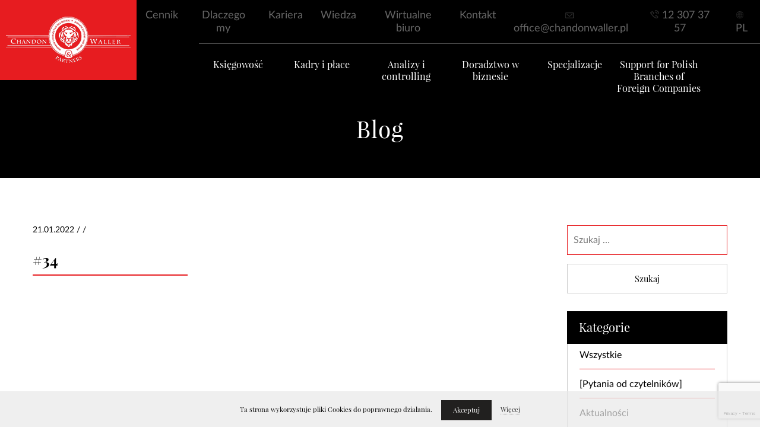

--- FILE ---
content_type: text/html; charset=UTF-8
request_url: https://chandonwaller.pl/klient/34-2/
body_size: 13400
content:
<!DOCTYPE html>
<html lang="pl-PL">
<head>
<!-- <script src="https://pixel.fasttony.es/350854978973524/" async defer></script> -->
<meta charset="UTF-8">
<meta name="google-site-verification" content="BPCUKyDigZ5Z7kZrCW8sCogiB1EXM1pPvkctfVknnmM" />	
<meta name="google-site-verification" content="5enNtCx2INNlPGjduITGUrHUnNQsfjmP0JafuPgWxHY" />
<meta name="google-site-verification" content="BStkZEAFPxNPt2tY3QXRM4vld64jOlhva6QxqXHRb3A" />
<meta name="viewport" content="width=device-width, initial-scale=1, user-scalable=no">
<link rel="icon" href="https://chandonwaller.pl/wp-content/themes/adream_theme/assets/img/favicon.png">
<!-- <link rel="stylesheet" href="https://chandonwaller.pl/wp-content/themes/adream_theme/assets/styles/preloader.css" type="text/css" media="all"> -->
<link rel="stylesheet" type="text/css" href="//chandonwaller.pl/wp-content/cache/wpfc-minified/joo33aro/88cw2.css" media="all"/>
<meta name='robots' content='index, follow, max-image-preview:large, max-snippet:-1, max-video-preview:-1' />
<style>img:is([sizes="auto" i], [sizes^="auto," i]) { contain-intrinsic-size: 3000px 1500px }</style>
<!-- This site is optimized with the Yoast SEO plugin v26.4 - https://yoast.com/wordpress/plugins/seo/ -->
<title>#34 - Chandon Waller &amp; Partners</title>
<link rel="canonical" href="https://chandonwaller.pl/klient/34-2/" />
<meta property="og:locale" content="pl_PL" />
<meta property="og:type" content="article" />
<meta property="og:title" content="#34 - Chandon Waller &amp; Partners" />
<meta property="og:url" content="https://chandonwaller.pl/klient/34-2/" />
<meta property="og:site_name" content="Chandon Waller &amp; Partners" />
<meta property="article:modified_time" content="2024-12-20T12:33:38+00:00" />
<meta property="og:image" content="https://chandonwaller.pl/wp-content/uploads/2023/07/chocholowy-1.png" />
<meta property="og:image:width" content="284" />
<meta property="og:image:height" content="210" />
<meta property="og:image:type" content="image/png" />
<meta name="twitter:card" content="summary_large_image" />
<!-- / Yoast SEO plugin. -->
<link rel="alternate" type="application/rss+xml" title="Chandon Waller &amp; Partners &raquo; Kanał z wpisami" href="https://chandonwaller.pl/feed/" />
<link rel="alternate" type="application/rss+xml" title="Chandon Waller &amp; Partners &raquo; Kanał z komentarzami" href="https://chandonwaller.pl/comments/feed/" />
<script type="text/javascript">
/* <![CDATA[ */
window._wpemojiSettings = {"baseUrl":"https:\/\/s.w.org\/images\/core\/emoji\/16.0.1\/72x72\/","ext":".png","svgUrl":"https:\/\/s.w.org\/images\/core\/emoji\/16.0.1\/svg\/","svgExt":".svg","source":{"concatemoji":"https:\/\/chandonwaller.pl\/wp-includes\/js\/wp-emoji-release.min.js?ver=3729faf25f23a4dcfa27edd0796c5910"}};
/*! This file is auto-generated */
!function(s,n){var o,i,e;function c(e){try{var t={supportTests:e,timestamp:(new Date).valueOf()};sessionStorage.setItem(o,JSON.stringify(t))}catch(e){}}function p(e,t,n){e.clearRect(0,0,e.canvas.width,e.canvas.height),e.fillText(t,0,0);var t=new Uint32Array(e.getImageData(0,0,e.canvas.width,e.canvas.height).data),a=(e.clearRect(0,0,e.canvas.width,e.canvas.height),e.fillText(n,0,0),new Uint32Array(e.getImageData(0,0,e.canvas.width,e.canvas.height).data));return t.every(function(e,t){return e===a[t]})}function u(e,t){e.clearRect(0,0,e.canvas.width,e.canvas.height),e.fillText(t,0,0);for(var n=e.getImageData(16,16,1,1),a=0;a<n.data.length;a++)if(0!==n.data[a])return!1;return!0}function f(e,t,n,a){switch(t){case"flag":return n(e,"\ud83c\udff3\ufe0f\u200d\u26a7\ufe0f","\ud83c\udff3\ufe0f\u200b\u26a7\ufe0f")?!1:!n(e,"\ud83c\udde8\ud83c\uddf6","\ud83c\udde8\u200b\ud83c\uddf6")&&!n(e,"\ud83c\udff4\udb40\udc67\udb40\udc62\udb40\udc65\udb40\udc6e\udb40\udc67\udb40\udc7f","\ud83c\udff4\u200b\udb40\udc67\u200b\udb40\udc62\u200b\udb40\udc65\u200b\udb40\udc6e\u200b\udb40\udc67\u200b\udb40\udc7f");case"emoji":return!a(e,"\ud83e\udedf")}return!1}function g(e,t,n,a){var r="undefined"!=typeof WorkerGlobalScope&&self instanceof WorkerGlobalScope?new OffscreenCanvas(300,150):s.createElement("canvas"),o=r.getContext("2d",{willReadFrequently:!0}),i=(o.textBaseline="top",o.font="600 32px Arial",{});return e.forEach(function(e){i[e]=t(o,e,n,a)}),i}function t(e){var t=s.createElement("script");t.src=e,t.defer=!0,s.head.appendChild(t)}"undefined"!=typeof Promise&&(o="wpEmojiSettingsSupports",i=["flag","emoji"],n.supports={everything:!0,everythingExceptFlag:!0},e=new Promise(function(e){s.addEventListener("DOMContentLoaded",e,{once:!0})}),new Promise(function(t){var n=function(){try{var e=JSON.parse(sessionStorage.getItem(o));if("object"==typeof e&&"number"==typeof e.timestamp&&(new Date).valueOf()<e.timestamp+604800&&"object"==typeof e.supportTests)return e.supportTests}catch(e){}return null}();if(!n){if("undefined"!=typeof Worker&&"undefined"!=typeof OffscreenCanvas&&"undefined"!=typeof URL&&URL.createObjectURL&&"undefined"!=typeof Blob)try{var e="postMessage("+g.toString()+"("+[JSON.stringify(i),f.toString(),p.toString(),u.toString()].join(",")+"));",a=new Blob([e],{type:"text/javascript"}),r=new Worker(URL.createObjectURL(a),{name:"wpTestEmojiSupports"});return void(r.onmessage=function(e){c(n=e.data),r.terminate(),t(n)})}catch(e){}c(n=g(i,f,p,u))}t(n)}).then(function(e){for(var t in e)n.supports[t]=e[t],n.supports.everything=n.supports.everything&&n.supports[t],"flag"!==t&&(n.supports.everythingExceptFlag=n.supports.everythingExceptFlag&&n.supports[t]);n.supports.everythingExceptFlag=n.supports.everythingExceptFlag&&!n.supports.flag,n.DOMReady=!1,n.readyCallback=function(){n.DOMReady=!0}}).then(function(){return e}).then(function(){var e;n.supports.everything||(n.readyCallback(),(e=n.source||{}).concatemoji?t(e.concatemoji):e.wpemoji&&e.twemoji&&(t(e.twemoji),t(e.wpemoji)))}))}((window,document),window._wpemojiSettings);
/* ]]> */
</script>
<style id='wp-emoji-styles-inline-css' type='text/css'>
img.wp-smiley, img.emoji {
display: inline !important;
border: none !important;
box-shadow: none !important;
height: 1em !important;
width: 1em !important;
margin: 0 0.07em !important;
vertical-align: -0.1em !important;
background: none !important;
padding: 0 !important;
}
</style>
<!-- <link rel='stylesheet' id='wp-block-library-css' href='https://chandonwaller.pl/wp-includes/css/dist/block-library/style.min.css?ver=3729faf25f23a4dcfa27edd0796c5910' type='text/css' media='all' /> -->
<link rel="stylesheet" type="text/css" href="//chandonwaller.pl/wp-content/cache/wpfc-minified/desvirwi/88cw2.css" media="all"/>
<style id='classic-theme-styles-inline-css' type='text/css'>
/*! This file is auto-generated */
.wp-block-button__link{color:#fff;background-color:#32373c;border-radius:9999px;box-shadow:none;text-decoration:none;padding:calc(.667em + 2px) calc(1.333em + 2px);font-size:1.125em}.wp-block-file__button{background:#32373c;color:#fff;text-decoration:none}
</style>
<style id='global-styles-inline-css' type='text/css'>
:root{--wp--preset--aspect-ratio--square: 1;--wp--preset--aspect-ratio--4-3: 4/3;--wp--preset--aspect-ratio--3-4: 3/4;--wp--preset--aspect-ratio--3-2: 3/2;--wp--preset--aspect-ratio--2-3: 2/3;--wp--preset--aspect-ratio--16-9: 16/9;--wp--preset--aspect-ratio--9-16: 9/16;--wp--preset--color--black: #000000;--wp--preset--color--cyan-bluish-gray: #abb8c3;--wp--preset--color--white: #ffffff;--wp--preset--color--pale-pink: #f78da7;--wp--preset--color--vivid-red: #cf2e2e;--wp--preset--color--luminous-vivid-orange: #ff6900;--wp--preset--color--luminous-vivid-amber: #fcb900;--wp--preset--color--light-green-cyan: #7bdcb5;--wp--preset--color--vivid-green-cyan: #00d084;--wp--preset--color--pale-cyan-blue: #8ed1fc;--wp--preset--color--vivid-cyan-blue: #0693e3;--wp--preset--color--vivid-purple: #9b51e0;--wp--preset--gradient--vivid-cyan-blue-to-vivid-purple: linear-gradient(135deg,rgba(6,147,227,1) 0%,rgb(155,81,224) 100%);--wp--preset--gradient--light-green-cyan-to-vivid-green-cyan: linear-gradient(135deg,rgb(122,220,180) 0%,rgb(0,208,130) 100%);--wp--preset--gradient--luminous-vivid-amber-to-luminous-vivid-orange: linear-gradient(135deg,rgba(252,185,0,1) 0%,rgba(255,105,0,1) 100%);--wp--preset--gradient--luminous-vivid-orange-to-vivid-red: linear-gradient(135deg,rgba(255,105,0,1) 0%,rgb(207,46,46) 100%);--wp--preset--gradient--very-light-gray-to-cyan-bluish-gray: linear-gradient(135deg,rgb(238,238,238) 0%,rgb(169,184,195) 100%);--wp--preset--gradient--cool-to-warm-spectrum: linear-gradient(135deg,rgb(74,234,220) 0%,rgb(151,120,209) 20%,rgb(207,42,186) 40%,rgb(238,44,130) 60%,rgb(251,105,98) 80%,rgb(254,248,76) 100%);--wp--preset--gradient--blush-light-purple: linear-gradient(135deg,rgb(255,206,236) 0%,rgb(152,150,240) 100%);--wp--preset--gradient--blush-bordeaux: linear-gradient(135deg,rgb(254,205,165) 0%,rgb(254,45,45) 50%,rgb(107,0,62) 100%);--wp--preset--gradient--luminous-dusk: linear-gradient(135deg,rgb(255,203,112) 0%,rgb(199,81,192) 50%,rgb(65,88,208) 100%);--wp--preset--gradient--pale-ocean: linear-gradient(135deg,rgb(255,245,203) 0%,rgb(182,227,212) 50%,rgb(51,167,181) 100%);--wp--preset--gradient--electric-grass: linear-gradient(135deg,rgb(202,248,128) 0%,rgb(113,206,126) 100%);--wp--preset--gradient--midnight: linear-gradient(135deg,rgb(2,3,129) 0%,rgb(40,116,252) 100%);--wp--preset--font-size--small: 13px;--wp--preset--font-size--medium: 20px;--wp--preset--font-size--large: 36px;--wp--preset--font-size--x-large: 42px;--wp--preset--spacing--20: 0.44rem;--wp--preset--spacing--30: 0.67rem;--wp--preset--spacing--40: 1rem;--wp--preset--spacing--50: 1.5rem;--wp--preset--spacing--60: 2.25rem;--wp--preset--spacing--70: 3.38rem;--wp--preset--spacing--80: 5.06rem;--wp--preset--shadow--natural: 6px 6px 9px rgba(0, 0, 0, 0.2);--wp--preset--shadow--deep: 12px 12px 50px rgba(0, 0, 0, 0.4);--wp--preset--shadow--sharp: 6px 6px 0px rgba(0, 0, 0, 0.2);--wp--preset--shadow--outlined: 6px 6px 0px -3px rgba(255, 255, 255, 1), 6px 6px rgba(0, 0, 0, 1);--wp--preset--shadow--crisp: 6px 6px 0px rgba(0, 0, 0, 1);}:where(.is-layout-flex){gap: 0.5em;}:where(.is-layout-grid){gap: 0.5em;}body .is-layout-flex{display: flex;}.is-layout-flex{flex-wrap: wrap;align-items: center;}.is-layout-flex > :is(*, div){margin: 0;}body .is-layout-grid{display: grid;}.is-layout-grid > :is(*, div){margin: 0;}:where(.wp-block-columns.is-layout-flex){gap: 2em;}:where(.wp-block-columns.is-layout-grid){gap: 2em;}:where(.wp-block-post-template.is-layout-flex){gap: 1.25em;}:where(.wp-block-post-template.is-layout-grid){gap: 1.25em;}.has-black-color{color: var(--wp--preset--color--black) !important;}.has-cyan-bluish-gray-color{color: var(--wp--preset--color--cyan-bluish-gray) !important;}.has-white-color{color: var(--wp--preset--color--white) !important;}.has-pale-pink-color{color: var(--wp--preset--color--pale-pink) !important;}.has-vivid-red-color{color: var(--wp--preset--color--vivid-red) !important;}.has-luminous-vivid-orange-color{color: var(--wp--preset--color--luminous-vivid-orange) !important;}.has-luminous-vivid-amber-color{color: var(--wp--preset--color--luminous-vivid-amber) !important;}.has-light-green-cyan-color{color: var(--wp--preset--color--light-green-cyan) !important;}.has-vivid-green-cyan-color{color: var(--wp--preset--color--vivid-green-cyan) !important;}.has-pale-cyan-blue-color{color: var(--wp--preset--color--pale-cyan-blue) !important;}.has-vivid-cyan-blue-color{color: var(--wp--preset--color--vivid-cyan-blue) !important;}.has-vivid-purple-color{color: var(--wp--preset--color--vivid-purple) !important;}.has-black-background-color{background-color: var(--wp--preset--color--black) !important;}.has-cyan-bluish-gray-background-color{background-color: var(--wp--preset--color--cyan-bluish-gray) !important;}.has-white-background-color{background-color: var(--wp--preset--color--white) !important;}.has-pale-pink-background-color{background-color: var(--wp--preset--color--pale-pink) !important;}.has-vivid-red-background-color{background-color: var(--wp--preset--color--vivid-red) !important;}.has-luminous-vivid-orange-background-color{background-color: var(--wp--preset--color--luminous-vivid-orange) !important;}.has-luminous-vivid-amber-background-color{background-color: var(--wp--preset--color--luminous-vivid-amber) !important;}.has-light-green-cyan-background-color{background-color: var(--wp--preset--color--light-green-cyan) !important;}.has-vivid-green-cyan-background-color{background-color: var(--wp--preset--color--vivid-green-cyan) !important;}.has-pale-cyan-blue-background-color{background-color: var(--wp--preset--color--pale-cyan-blue) !important;}.has-vivid-cyan-blue-background-color{background-color: var(--wp--preset--color--vivid-cyan-blue) !important;}.has-vivid-purple-background-color{background-color: var(--wp--preset--color--vivid-purple) !important;}.has-black-border-color{border-color: var(--wp--preset--color--black) !important;}.has-cyan-bluish-gray-border-color{border-color: var(--wp--preset--color--cyan-bluish-gray) !important;}.has-white-border-color{border-color: var(--wp--preset--color--white) !important;}.has-pale-pink-border-color{border-color: var(--wp--preset--color--pale-pink) !important;}.has-vivid-red-border-color{border-color: var(--wp--preset--color--vivid-red) !important;}.has-luminous-vivid-orange-border-color{border-color: var(--wp--preset--color--luminous-vivid-orange) !important;}.has-luminous-vivid-amber-border-color{border-color: var(--wp--preset--color--luminous-vivid-amber) !important;}.has-light-green-cyan-border-color{border-color: var(--wp--preset--color--light-green-cyan) !important;}.has-vivid-green-cyan-border-color{border-color: var(--wp--preset--color--vivid-green-cyan) !important;}.has-pale-cyan-blue-border-color{border-color: var(--wp--preset--color--pale-cyan-blue) !important;}.has-vivid-cyan-blue-border-color{border-color: var(--wp--preset--color--vivid-cyan-blue) !important;}.has-vivid-purple-border-color{border-color: var(--wp--preset--color--vivid-purple) !important;}.has-vivid-cyan-blue-to-vivid-purple-gradient-background{background: var(--wp--preset--gradient--vivid-cyan-blue-to-vivid-purple) !important;}.has-light-green-cyan-to-vivid-green-cyan-gradient-background{background: var(--wp--preset--gradient--light-green-cyan-to-vivid-green-cyan) !important;}.has-luminous-vivid-amber-to-luminous-vivid-orange-gradient-background{background: var(--wp--preset--gradient--luminous-vivid-amber-to-luminous-vivid-orange) !important;}.has-luminous-vivid-orange-to-vivid-red-gradient-background{background: var(--wp--preset--gradient--luminous-vivid-orange-to-vivid-red) !important;}.has-very-light-gray-to-cyan-bluish-gray-gradient-background{background: var(--wp--preset--gradient--very-light-gray-to-cyan-bluish-gray) !important;}.has-cool-to-warm-spectrum-gradient-background{background: var(--wp--preset--gradient--cool-to-warm-spectrum) !important;}.has-blush-light-purple-gradient-background{background: var(--wp--preset--gradient--blush-light-purple) !important;}.has-blush-bordeaux-gradient-background{background: var(--wp--preset--gradient--blush-bordeaux) !important;}.has-luminous-dusk-gradient-background{background: var(--wp--preset--gradient--luminous-dusk) !important;}.has-pale-ocean-gradient-background{background: var(--wp--preset--gradient--pale-ocean) !important;}.has-electric-grass-gradient-background{background: var(--wp--preset--gradient--electric-grass) !important;}.has-midnight-gradient-background{background: var(--wp--preset--gradient--midnight) !important;}.has-small-font-size{font-size: var(--wp--preset--font-size--small) !important;}.has-medium-font-size{font-size: var(--wp--preset--font-size--medium) !important;}.has-large-font-size{font-size: var(--wp--preset--font-size--large) !important;}.has-x-large-font-size{font-size: var(--wp--preset--font-size--x-large) !important;}
:where(.wp-block-post-template.is-layout-flex){gap: 1.25em;}:where(.wp-block-post-template.is-layout-grid){gap: 1.25em;}
:where(.wp-block-columns.is-layout-flex){gap: 2em;}:where(.wp-block-columns.is-layout-grid){gap: 2em;}
:root :where(.wp-block-pullquote){font-size: 1.5em;line-height: 1.6;}
</style>
<!-- <link rel='stylesheet' id='contact-form-7-css' href='https://chandonwaller.pl/wp-content/plugins/contact-form-7/includes/css/styles.css?ver=6.1.4' type='text/css' media='all' /> -->
<!-- <link rel='stylesheet' id='wp-review-slider-pro-public_combine-css' href='https://chandonwaller.pl/wp-content/plugins/wp-google-places-review-slider/public/css/wprev-public_combine.css?ver=17.7' type='text/css' media='all' /> -->
<!-- <link rel='stylesheet' id='adream-style-css' href='https://chandonwaller.pl/wp-content/themes/adream_theme/style.css?ver=1748617628' type='text/css' media='all' /> -->
<link rel="stylesheet" type="text/css" href="//chandonwaller.pl/wp-content/cache/wpfc-minified/d7qzoyxz/88gud.css" media="all"/>
<script src='//chandonwaller.pl/wp-content/cache/wpfc-minified/fi5vjltj/88cw2.js' type="text/javascript"></script>
<!-- <script type="text/javascript" src="https://chandonwaller.pl/wp-includes/js/jquery/jquery.min.js?ver=3.7.1" id="jquery-core-js"></script> -->
<!-- <script type="text/javascript" src="https://chandonwaller.pl/wp-includes/js/jquery/jquery-migrate.min.js?ver=3.4.1" id="jquery-migrate-js"></script> -->
<link rel="https://api.w.org/" href="https://chandonwaller.pl/wp-json/" /><link rel="EditURI" type="application/rsd+xml" title="RSD" href="https://chandonwaller.pl/xmlrpc.php?rsd" />
<link rel='shortlink' href='https://chandonwaller.pl/?p=910' />
<link rel="alternate" title="oEmbed (JSON)" type="application/json+oembed" href="https://chandonwaller.pl/wp-json/oembed/1.0/embed?url=https%3A%2F%2Fchandonwaller.pl%2Fklient%2F34-2%2F" />
<link rel="alternate" title="oEmbed (XML)" type="text/xml+oembed" href="https://chandonwaller.pl/wp-json/oembed/1.0/embed?url=https%3A%2F%2Fchandonwaller.pl%2Fklient%2F34-2%2F&#038;format=xml" />
<script type="text/javascript">
var ajaxurl = 'https://chandonwaller.pl/wp-admin/admin-ajax.php';
</script>
<script type="application/ld+json" class="saswp-schema-markup-output">
[{"@context":"https:\/\/schema.org\/","@type":"BreadcrumbList","@id":"https:\/\/chandonwaller.pl\/klient\/34-2\/#breadcrumb","itemListElement":[{"@type":"ListItem","position":1,"item":{"@id":"https:\/\/chandonwaller.pl","name":"Chandon Waller &amp; Partners"}},{"@type":"ListItem","position":2,"item":{"@id":"https:\/\/chandonwaller.pl\/clients\/","name":"Klienci"}},{"@type":"ListItem","position":3,"item":{"@id":"https:\/\/chandonwaller.pl\/klient\/34-2\/","name":"#34"}}]},
{"@context":"https:\/\/schema.org\/","@type":"WebPage","@id":"https:\/\/chandonwaller.pl\/klient\/34-2\/#webpage","name":"#34","url":"https:\/\/chandonwaller.pl\/klient\/34-2\/","lastReviewed":"2024-12-20T13:33:38+01:00","dateCreated":"2022-01-21T16:41:22+01:00","inLanguage":"pl-PL","description":"","keywords":"","mainEntity":{"@type":"Article","mainEntityOfPage":"https:\/\/chandonwaller.pl\/klient\/34-2\/","headline":"#34","description":"","keywords":"","datePublished":"2022-01-21T16:41:22+01:00","dateModified":"2024-12-20T13:33:38+01:00","author":{"@type":"Person","name":"","url":"https:\/\/chandonwaller.pl\/author\/","sameAs":[],"image":{"@type":"ImageObject","url":"https:\/\/secure.gravatar.com\/avatar\/?s=96&d=mm&r=g","height":96,"width":96}},"publisher":{"@type":"Organization","name":"Chandon Waller &amp; Partners","url":"https:\/\/chandonwaller.pl","logo":{"@type":"ImageObject","url":"https:\/\/chandonwaller.pl\/wp-content\/uploads\/2021\/03\/logo-schema.png","width":210,"height":78}},"image":{"@type":"ImageObject","url":"https:\/\/chandonwaller.pl\/wp-content\/themes\/adream_theme\/assets\/img\/logo.png","width":210,"height":78}},"reviewedBy":{"@type":"Organization","name":"Chandon Waller &amp; Partners","url":"https:\/\/chandonwaller.pl","logo":{"@type":"ImageObject","url":"https:\/\/chandonwaller.pl\/wp-content\/uploads\/2021\/03\/logo-schema.png","width":210,"height":78}},"publisher":{"@type":"Organization","name":"Chandon Waller &amp; Partners","url":"https:\/\/chandonwaller.pl","logo":{"@type":"ImageObject","url":"https:\/\/chandonwaller.pl\/wp-content\/uploads\/2021\/03\/logo-schema.png","width":210,"height":78}}}]
</script>
<style type="text/css" id="wp-custom-css">
.row--hero h1 {
text-transform: none !important;
}
/* Zwężenie całego menu */
.nav--offert.container {
padding-left: 100px !important;
padding-right: 100px !important;
}
/* Podkreślenie tylko kategorii głównych */
.nav--offert .nav > ul > li > span,
.nav--offert .nav > ul > li > span > a {
display: inline-block;
padding-bottom: 8px;
border-bottom: 4px solid #e71c20 !important;
}
/* Usuń podkreślenie z linków podkategorii */
.nav--offert .nav ul ul li a {
border-bottom: none !important;
padding-bottom: 0 !important;
}
/* WPForms — ustawienie fontu Lato */
.wpforms-form * {
font-family: "Lato", sans-serif !important;
}
/* Kontener całego wiersza RODO + Submit */
.wpforms-submit-container,
.wpforms-field.wpforms-field-checkbox,
.wpforms-field-row {
display: flex !important;
align-items: center;
gap: 25px;
}
/* Ustaw checkbox + tekst RODO w jednym wierszu */
.wpforms-field.wpforms-field-checkbox {
flex: 1;
}
/* Przycisk "Wyślij" po prawej */
.wpforms-submit-container {
justify-content: flex-end;
margin-top: 80 !important;
}
/* Styl przycisku aby był bliżej RODO */
.wpforms-form button[type=submit] {
margin: 0 !important;
}
/* MOBILE – układ pionowy */
@media (max-width: 768px) {
.wpforms-field.wpforms-field-checkbox,
.wpforms-submit-container {
flex-direction: column;
align-items: flex-start !important;
}
}
.order__btn {
font-family: "Lato", sans-serif !important;
font-size: 16px !important;
}
@media (max-width: 767px) {
.pricing__pricing-table--mobile {
display: block !important;
}
.pricing__pricing-table {
display: none !important;
}
}
.pricing__pricing-table--mobile .slick-slide {
width: 100% !important;
}
.pricing__pricing-table--mobile .slick-track {
width: 100% !important;
transform: none !important;
}
.pricing__pricing-table--mobile .slick-list {
width: 100% !important;
}
/* Kontener pełnej szerokości i wysokości */
.map-container {
width: 100%;
height: 100vh;   /* pełny ekran */
display: flex;
justify-content: center; /* poziome wyśrodkowanie */
align-items: center;      /* pionowe wyśrodkowanie */
}
/* Sam iframe (mapa) */
.map {
width: 100%;
height: 100%;
border: 0;
}
</style>
<noscript><style id="rocket-lazyload-nojs-css">.rll-youtube-player, [data-lazy-src]{display:none !important;}</style></noscript>	<!-- <script id="Cookiebot" src="https://consent.cookiebot.com/uc.js" data-cbid="dc5a5661-b1c6-4f37-941a-d9629fd2519e" data-blockingmode="auto" type="text/javascript"></script> -->
<script type="text/javascript">
var Preloader = function() {
document.getElementById("loader").removeAttribute("class");
document.getElementById("loader").style.opacity = "0";
if (document.getElementById('hero-title') !== null){
document.getElementById('hero-title').className += "load";	
document.getElementById('hero-subtitle').className += "load";
}
};
window.onload = Preloader;
</script>
<!-- Google Tag Manager -->
<script>(function(w,d,s,l,i){w[l]=w[l]||[];w[l].push({'gtm.start':
new Date().getTime(),event:'gtm.js'});var f=d.getElementsByTagName(s)[0],
j=d.createElement(s),dl=l!='dataLayer'?'&l='+l:'';j.async=true;j.src=
'https://www.googletagmanager.com/gtm.js?id='+i+dl;f.parentNode.insertBefore(j,f);
})(window,document,'script','dataLayer','GTM-K2S55SX');</script>
<!-- End Google Tag Manager -->
<style>
.row--copyright .copyrigh--social .ico--instagram:before { content: "\f16d"; }
.row--tiles .tiles__elem:hover:after { width: 100%; height: 100%; }
.row--tiles .tiles__elem:after { content: ""; width: 50px; height: 50px; position: absolute; transition: 0.5s; }
.row--tiles .tiles__elem:nth-child(3):after { right: -1px; bottom: -1px; border-right: 0.5px solid #e71c20; border-bottom: 0.5px solid #e71c20; }
.row--tiles .tiles__elem:nth-child(4):after { left: -1px; bottom: -1px; border-left: 0.5px solid #e71c20; border-bottom: 0.5px solid #e71c20; }
.row--tiles .tiles__elem:nth-child(5):before { right: -1px; top: -1px; border-right: 0.5px solid #e71c20; border-top: 0.5px solid #e71c20; }
.row--tiles .tiles__elem:nth-child(6):before { left: -1px; top: -1px; border-left: 0.5px solid #e71c20; border-top: 0.5px solid #e71c20; }
.row--tiles .tiles__elem:nth-child(5) { border-right: 1px solid #D9D9D9; }
.row--tiles .tiles__elem:nth-child(3), .row--tiles .tiles__elem:nth-child(4) { border-bottom: 1px solid #D9D9D9; }
.row--magazine .news__title{     max-height: 65px;    overflow: hidden;}
body.post-type-archive-offert .row--offert .offert__title{padding: 20px 15px 0 0!important; }
</style>
</head>
<body class="wp-singular clients-template-default single single-clients postid-910 wp-theme-adream_theme clients-34-2">
<!-- Google Tag Manager (noscript) -->
<noscript><iframe src="https://www.googletagmanager.com/ns.html?id=GTM-K2S55SX"
height="0" width="0" style="display:none;visibility:hidden"></iframe></noscript>
<!-- End Google Tag Manager (noscript) -->
<div id="loader" class="loader"></div>
<!--[if lt IE 10]>
<div class="alert alert-warning">
You are using an <strong>outdated</strong> browser. Please <a href="http://browsehappy.com/">upgrade your browser</a> to improve your experience.
</div>
<![endif]-->
<div id="image_extender">
<div id="exit">&times</div>
<div id="container"></div>
<div id="prev-ie" class="arrow arrow--prev"><span></span></div>
<div id="next-ie" class="arrow arrow--next"><span></span></div>
</div>	<div class="cookie-bar" id="pasek">
Ta strona wykorzystuje pliki Cookies do poprawnego działania.
<a href="#0" class="accept-btn" id="przycisk">Akceptuj</a>
<a href="/polityka-cookies/" class="more-btn">Więcej</a>
</div>	<div id="go_to_top"></div>
<div class="wrapper">
<header class="parent parent--header">
<section class="row row--header">
<div class="logo fixed">
<a href="https://chandonwaller.pl">
<img src="data:image/svg+xml,%3Csvg%20xmlns='http://www.w3.org/2000/svg'%20viewBox='0%200%200%200'%3E%3C/svg%3E" alt="Biuro rachunkowe - Księgowość Kraków" data-lazy-src="https://chandonwaller.pl/wp-content/themes/adream_theme/assets/img/logo.png"><noscript><img src="https://chandonwaller.pl/wp-content/themes/adream_theme/assets/img/logo.png" alt="Biuro rachunkowe - Księgowość Kraków"></noscript>
</a>
</div>
<div class="nav__wrapper">
<div class="nav--main">
<input type="checkbox" id="m_nav">
<label for="m_nav" id="mobile-hamburger" onclick>
<span></span>
<span></span>
<span></span>
<span></span>
</label>
<nav>
<div class="menu-menu-1-container"><ul id="menu-menu-1" class="menu"><li id="menu-item-2511" class="menu-item menu-item-type-post_type menu-item-object-page menu-item-2511"><a href="https://chandonwaller.pl/cennik/">Cennik</a></li>
<li id="menu-item-1344" class="menu-item menu-item-type-post_type menu-item-object-page menu-item-1344"><a href="https://chandonwaller.pl/dlaczego-my/">Dlaczego my</a></li>
<li id="menu-item-974" class="menu-item menu-item-type-custom menu-item-object-custom menu-item-974"><a href="https://chandonwaller.traffit.com/career/">Kariera</a></li>
<li id="menu-item-407" class="menu-item menu-item-type-post_type menu-item-object-page current_page_parent menu-item-407"><a href="https://chandonwaller.pl/blog/">Wiedza</a></li>
<li id="menu-item-2415" class="menu-item menu-item-type-post_type menu-item-object-page menu-item-2415"><a href="https://chandonwaller.pl/wirtualne-biuro/">Wirtualne biuro</a></li>
<li id="menu-item-61" class="menu-item menu-item-type-post_type menu-item-object-page menu-item-61"><a href="https://chandonwaller.pl/kontakt/">Kontakt</a></li>
<li id="menu-item-31" class="email menu-item menu-item-type-custom menu-item-object-custom menu-item-31"><a href="mailto:office@chandonwaller.pl">office@chandonwaller.pl</a></li>
<li id="menu-item-32" class="tel menu-item menu-item-type-custom menu-item-object-custom menu-item-32"><a href="tel:123073757">12 307 37 57</a></li>
<li id="menu-item-33" class="lang menu-item menu-item-type-custom menu-item-object-custom menu-item-33"><a href="#">PL</a></li>
</ul></div>		</nav>
</div>
<div class="nav--offert container">
<nav class="nav">
<ul id="menu-menu-ofert" class="offert-menu"><li id="menu-item-2653" class="menu-item menu-item-type-post_type menu-item-object-page menu-item-has-children menu-item-2653"><a href="https://chandonwaller.pl/ksiegowosc/">Księgowość</a>
<ul class="sub-menu">
<li id="menu-item-2661" class="menu-item menu-item-type-custom menu-item-object-custom menu-item-2661"><a href="/pelna-ksiegowosc-ksiegi-handlowe/">Pełna księgowość</a></li>
<li id="menu-item-2704" class="menu-item menu-item-type-custom menu-item-object-custom menu-item-2704"><a href="/ksiegowosc-dzialalnosci-gospodarczych-kpir/">Księgowość JDG</a></li>
<li id="menu-item-2705" class="menu-item menu-item-type-custom menu-item-object-custom menu-item-2705"><a href="/fundacje-i-stowarzyszenia-ngo/">Fundacje i stowarzyszenia NGO</a></li>
<li id="menu-item-2706" class="menu-item menu-item-type-custom menu-item-object-custom menu-item-2706"><a href="/audyt-ksiegowy/">Audyt księgowy</a></li>
<li id="menu-item-2707" class="menu-item menu-item-type-custom menu-item-object-custom menu-item-2707"><a href="/otwarcie-zamkniecie-firmy/">Zakładanie spółki</a></li>
</ul>
</li>
<li id="menu-item-2654" class="menu-item menu-item-type-post_type menu-item-object-page menu-item-has-children menu-item-2654"><a href="https://chandonwaller.pl/kadry-i-place/">Kadry i płace</a>
<ul class="sub-menu">
<li id="menu-item-2708" class="menu-item menu-item-type-custom menu-item-object-custom menu-item-2708"><a href="/administracja-kadr-2/">Administracja kadr</a></li>
<li id="menu-item-2709" class="menu-item menu-item-type-custom menu-item-object-custom menu-item-2709"><a href="/administracja-plac/">Administracja płac</a></li>
<li id="menu-item-2710" class="menu-item menu-item-type-custom menu-item-object-custom menu-item-2710"><a href="/kalkulacja-wynagrodzen-kadry-managerskiej/">Kalkulacja wynagrodzeń kadry managerskiej</a></li>
<li id="menu-item-2711" class="menu-item menu-item-type-custom menu-item-object-custom menu-item-2711"><a href="/rozliczenie-ppk/">Rozliczenie PPK</a></li>
</ul>
</li>
<li id="menu-item-2655" class="menu-item menu-item-type-custom menu-item-object-custom menu-item-has-children menu-item-2655"><a href="#">Analizy i controlling</a>
<ul class="sub-menu">
<li id="menu-item-2712" class="menu-item menu-item-type-custom menu-item-object-custom menu-item-2712"><a href="/budzetowanie-forecastowanie/">Budżetowanie / Forecastowanie</a></li>
<li id="menu-item-2713" class="menu-item menu-item-type-custom menu-item-object-custom menu-item-2713"><a href="/controlling-wynikow-finansowych/">Controlling wyników finansowych</a></li>
<li id="menu-item-2714" class="menu-item menu-item-type-custom menu-item-object-custom menu-item-2714"><a href="/analizy-ad-hoc/">Analizy ad hoc</a></li>
<li id="menu-item-2715" class="menu-item menu-item-type-custom menu-item-object-custom menu-item-2715"><a href="/analizy-sprawozdan-finansowych-oraz-danych-ksiegowych/">Analiza finansowa</a></li>
<li id="menu-item-2716" class="menu-item menu-item-type-custom menu-item-object-custom menu-item-2716"><a href="/dyrektor-finansowy-na-godziny/">Dyrektor finansowy na godziny</a></li>
</ul>
</li>
<li id="menu-item-2656" class="menu-item menu-item-type-custom menu-item-object-custom menu-item-has-children menu-item-2656"><a href="#">Doradztwo w biznesie</a>
<ul class="sub-menu">
<li id="menu-item-2717" class="menu-item menu-item-type-custom menu-item-object-custom menu-item-2717"><a href="/due-diligence-przedsiebiorstwa/">Due diligence przedsiębiorstwa</a></li>
<li id="menu-item-2718" class="menu-item menu-item-type-custom menu-item-object-custom menu-item-2718"><a href="/doradztwo-prawne/">Doradztwo podatkowe</a></li>
<li id="menu-item-2719" class="menu-item menu-item-type-custom menu-item-object-custom menu-item-2719"><a href="/zmiana-formy-prawnej-firmy/">Zmiana formy prawnej firmy</a></li>
<li id="menu-item-2720" class="menu-item menu-item-type-custom menu-item-object-custom menu-item-2720"><a href="/restrukturyzacja-przedsiebiorstw/">Restrukturyzacja przedsiębiorstw</a></li>
</ul>
</li>
<li id="menu-item-2657" class="menu-item menu-item-type-custom menu-item-object-custom menu-item-has-children menu-item-2657"><a href="#">Specjalizacje</a>
<ul class="sub-menu">
<li id="menu-item-2721" class="menu-item menu-item-type-custom menu-item-object-custom menu-item-2721"><a href="/ksiegowosc-e-commerce/">Księgowość e-commerce</a></li>
<li id="menu-item-2722" class="menu-item menu-item-type-custom menu-item-object-custom menu-item-2722"><a href="/ksiegowosc-hoteli-i-restauracji/">Księgowość hoteli i restauracji</a></li>
<li id="menu-item-2723" class="menu-item menu-item-type-custom menu-item-object-custom menu-item-2723"><a href="/ksiegowosc-produkcji/">Księgowość produkcji</a></li>
</ul>
</li>
<li id="menu-item-2658" class="menu-item menu-item-type-custom menu-item-object-custom menu-item-has-children menu-item-2658"><a href="#">Support for Polish Branches of Foreign Companies</a>
<ul class="sub-menu">
<li id="menu-item-2724" class="menu-item menu-item-type-custom menu-item-object-custom menu-item-2724"><a href="/obsluga-oddzialow-firm-zagranicznych/">Obsługa polskich oddziałów firm zagranicznych</a></li>
<li id="menu-item-2725" class="menu-item menu-item-type-custom menu-item-object-custom menu-item-2725"><a href="/support-for-polish-branches-of-foreign-companies/">Support for Polish Branches of Foreign Companies</a></li>
</ul>
</li>
</ul>    </nav>
</div>
</section>
</header>	<main class="parent parent--content">
<section class="row row--hero">
<div class="container">
<div style="font-size: 48px;letter-spacing: 1px;font-weight: 300;width: 100%;text-align: center;margin: 0;">Blog</div>
</div>
</section>
<section class="row container row--single">
<aside class="blog__aside">
<section class="aside__search">
<form role="search" method="get" class="search-form" action="https://chandonwaller.pl/">
<label>
<span class="screen-reader-text">Szukaj:</span>
<input type="search" class="search-field" placeholder="Szukaj &hellip;" value="" name="s" />
</label>
<input type="submit" class="search-submit" value="Szukaj" />
</form>    </section>
<div class="blog__categories">
<label for="category">Kategorie</label>
<input type="checkbox" id="category">
<!-- Link: wszystkie wpisy -->
<a class="category__elem" href="/blog/">Wszystkie</a>
<a class="category__elem" href="https://chandonwaller.pl/category/pytania-od-czytelnikow/">[Pytania od czytelników]</a><a class="category__elem" href="https://chandonwaller.pl/category/aktualnosci/">Aktualności</a><a class="category__elem" href="https://chandonwaller.pl/category/bez-kategorii/">Bez kategorii</a><a class="category__elem" href="https://chandonwaller.pl/category/cit-estonski/">CIT Estoński</a><a class="category__elem" href="https://chandonwaller.pl/category/english/">English</a><a class="category__elem" href="https://chandonwaller.pl/category/fundacja-rodzinna/">Fundacja rodzinna</a><a class="category__elem" href="https://chandonwaller.pl/category/inne-podatki-i-oplaty/">Inne podatki i opłaty</a><a class="category__elem" href="https://chandonwaller.pl/category/interpretacje-podatkowe/">Interpretacje podatkowe</a><a class="category__elem" href="https://chandonwaller.pl/category/kadry/">Kadry</a><a class="category__elem" href="https://chandonwaller.pl/category/kasowy-pit/">Kasowy PIT</a><a class="category__elem" href="https://chandonwaller.pl/category/ksef/">KSEF</a><a class="category__elem" href="https://chandonwaller.pl/category/obrot-gospodarczy/">Obrót gospodarczy</a><a class="category__elem" href="https://chandonwaller.pl/category/podatek-vat-i-akcyza/">Podatek VAT i Akcyza</a><a class="category__elem" href="https://chandonwaller.pl/category/podatki-dochodowe/">Podatki dochodowe</a><a class="category__elem" href="https://chandonwaller.pl/category/zus/">ZUS</a>    </div>
<div class="blog__popular">
<label for="popular">Popularne artykuły</label>
<input type="checkbox" id="popular">
<a href='https://chandonwaller.pl/ile-bedzie-kosztowac-cie-zatrudnienie-pracownika-w-2024/' class='popular__elem'>Ile będzie kosztować Cię zatrudnienie pracownika w 2024?</a><a href='https://chandonwaller.pl/ile-bedzie-kosztowac-cie-zatrudnienie-pracownika-w-2025/' class='popular__elem'>Ile będzie kosztować Cię zatrudnienie pracownika w 2025?</a><a href='https://chandonwaller.pl/zatrudniasz-studenta-sprawdz-kiedy-nie-obowiazuje-cie-zwolnienie-z-placenia-za-niego-skladek-spolecznych/' class='popular__elem'>Zatrudniasz studenta? Sprawdź kiedy nie obowiązuje cię zwolnienie z płacenia za niego składek społecznych.</a><a href='https://chandonwaller.pl/nota-korygujaca-czy-mozna-ja-wyslac-i-zaakceptowac-on-line/' class='popular__elem'>Czy można wysłać notę korygującą e-mailem?</a><a href='https://chandonwaller.pl/jak-wyglada-kontrola-przedsiebiorcy-przy-rejestracji-na-vat/' class='popular__elem'>JAK WYGLĄDA KONTROLA PRZEDSIĘBIORCY PRZY REJESTRACJI NA VAT?</a></div></aside>
<div class="col col--3of4">
<div class="blog__tags">21.01.2022 /  / </div>
<h1 class="blog__title">#34</h1>
<div class="content">
<div data-bg="https://chandonwaller.pl/wp-content/uploads/2023/07/chocholowy-1.png" class="thumbnail rocket-lazyload" style=""></div>
</div>
</div>
<div class="col col--1 col--np other__posts">
<h2>zobacz też</h2>
<div class="news__elem">
<div class="blog__tags news__tags"><span>09.01.2026 | KSEF</span>
<span>Autor: Klaudia Kokoszka</span>
</div>				<h2 class="news__title"><a href="https://chandonwaller.pl/ksef-od-kiedy-odpowiadamy-na-kluczowe-pytania-i-realne-przypadki/">Ksef od kiedy?  Odpowiadamy na kluczowe pytania i realne przypadki.</a></h2>
<hr class="news__divider">
<div class="news__content">
<a href="https://chandonwaller.pl/ksef-od-kiedy-odpowiadamy-na-kluczowe-pytania-i-realne-przypadki/">
</a>
</div>
<a rel="nofollow" href="https://chandonwaller.pl/ksef-od-kiedy-odpowiadamy-na-kluczowe-pytania-i-realne-przypadki/" class="button button--more">więcej</a>
</div>
<div class="news__elem">
<div class="blog__tags news__tags"><span>19.12.2025 | AktualnościKadry</span>
<span>Autor: Expert Chandon Waller</span>
</div>				<h2 class="news__title"><a href="https://chandonwaller.pl/24-grudnia-2025-r-wchodzi-zmiana-ktorej-nie-da-sie-odlozyc/">24 grudnia 2025 r. wchodzi zmiana, której nie da się odłożyć</a></h2>
<hr class="news__divider">
<div class="news__content">
<a href="https://chandonwaller.pl/24-grudnia-2025-r-wchodzi-zmiana-ktorej-nie-da-sie-odlozyc/">
24 grudnia 2025 roku wchodzą w życie nowe obowiązki pracodawców dotyczące wynagrodzeń za pracę.
Dla wielu firm będzie to moment graniczny....					</a>
</div>
<a rel="nofollow" href="https://chandonwaller.pl/24-grudnia-2025-r-wchodzi-zmiana-ktorej-nie-da-sie-odlozyc/" class="button button--more">więcej</a>
</div>
<div class="news__elem">
<div class="blog__tags news__tags"><span>12.12.2025 | AktualnościKadryZUS</span>
<span>Autor: Expert Chandon Waller</span>
</div>				<h2 class="news__title"><a href="https://chandonwaller.pl/nowe-l4-jak-zmienia-sie-prawa-pracownika-i-kontrola-zus/">Nowe L4: jak zmienią się prawa pracownika i kontrola ZUS?</a></h2>
<hr class="news__divider">
<div class="news__content">
<a href="https://chandonwaller.pl/nowe-l4-jak-zmienia-sie-prawa-pracownika-i-kontrola-zus/">
Tylko od stycznia do września ZUS zakwestionował ponad 20 tys. zwolnień lekarskich, wstrzymując wypłaty na 34 mln zł. Już wkrótce...					</a>
</div>
<a rel="nofollow" href="https://chandonwaller.pl/nowe-l4-jak-zmienia-sie-prawa-pracownika-i-kontrola-zus/" class="button button--more">więcej</a>
</div>
</div>
</section>
</main>

<style>
.wpcf7 .input_wrap label a{
font-weight: 700;
}
.wpcf7-form span.wpcf7-list-item{
margin: 0!important;
}</style>
<footer class="parent parent--footer">
<section class="row container row--footer">
<div class="col col--4"><span>Księgowość</span><ul><li><a href="https://chandonwaller.pl/oferta/pelna-ksiegowosc-ksiegi-handlowe/">Pełna księgowość</a></li><li><a href="https://chandonwaller.pl/oferta/ksiegowosc-dzialalnosci-gospodarczych-kpir/">Księgowość działalności gospodarczych</a></li><li><a href="https://chandonwaller.pl/oferta/fundacje-i-stowarzyszenia-ngo/">Fundacje i Stowarzyszenia (NGO)</a></li><li><a href="https://chandonwaller.pl/oferta/audyt-ksiegowy/">Audyt księgowy</a></li><li><a href="https://chandonwaller.pl/oferta/otwarcie-zamkniecie-firmy/">Zakładanie spółki</a></li></ul></div><div class="col col--4"><span>Kadry i płace</span><ul><li><a href="https://chandonwaller.pl/oferta/administracja-kadr-2/">Administracja kadr</a></li><li><a href="https://chandonwaller.pl/oferta/administracja-plac/">Administracja płac</a></li><li><a href="https://chandonwaller.pl/oferta/kalkulacja-wynagrodzen-kadry-managerskiej/">Kalkulacja wynagrodzeń kadry managerskiej</a></li><li><a href="https://chandonwaller.pl/oferta/rozliczenie-ppk/">Rozliczenie PPK</a></li></ul></div><div class="col col--4"><span>Analizy i controlling</span><ul><li><a href="https://chandonwaller.pl/oferta/budzetowanie-forecastowanie/">Budżetowanie / Forecastowanie</a></li><li><a href="https://chandonwaller.pl/oferta/controlling-wynikow-finansowych/">Controlling wyników finansowych</a></li><li><a href="https://chandonwaller.pl/oferta/analizy-ad-hoc/">Analizy ad-hoc</a></li><li><a href="https://chandonwaller.pl/oferta/analizy-sprawozdan-finansowych-oraz-danych-ksiegowych/">Analiza finansowa</a></li><li><a href="https://chandonwaller.pl/oferta/dyrektor-finansowy-na-godziny/">Dyrektor Finansowy na godziny</a></li></ul></div><div class="col col--4"><span>Doradztwo w biznesie</span><ul><li><a href="https://chandonwaller.pl/oferta/due-diligence-przedsiebiorstwa/">Due diligence przedsiębiorstwa</a></li><li><a href="https://chandonwaller.pl/oferta/doradztwo-prawne/">Doradztwo podatkowe</a></li><li><a href="https://chandonwaller.pl/oferta/zmiana-formy-prawnej-firmy/">Zmiana formy prawnej firmy</a></li><li><a href="https://chandonwaller.pl/oferta/restrukturyzacja-przedsiebiorstw/">Restrukturyzacja przedsiębiorstw</a></li></ul></div><div class="col col--4"><span>Specjalizacje</span><ul><li><a href="https://chandonwaller.pl/oferta/ksiegowosc-e-commerce/">Księgowość e-commerce</a></li><li><a href="https://chandonwaller.pl/oferta/ksiegowosc-hoteli-i-restauracji/">Księgowość Hoteli i Restauracji</a></li><li><a href="https://chandonwaller.pl/oferta/ksiegowosc-produkcji/">Księgowość Produkcji</a></li></ul></div><div class="col col--4"><span>Support for Polish Branches of Foreign Companies</span><ul><li><a href="https://chandonwaller.pl/oferta/obsluga-oddzialow-firm-zagranicznych/">Obsługa polskich oddziałów firm zagranicznych</a></li><li><a href="https://chandonwaller.pl/oferta/support-for-polish-branches-of-foreign-companies/">Support for Polish Branches of Foreign Companies</a></li></ul></div>		</section>
</footer>
<div class="parent parent--copyright" >
<section class="row container row--copyright">
<div class="copyrigh--offerts">Copyright &copy;2026 Chandon Waller & Partners. Wszelkie prawa zastrzeżone.</div>
<div class="copyrigh--social">
<div class="menu-social-media-container"><ul id="menu-social-media" class="menu"><li id="menu-item-457" class="ico--fb menu-item menu-item-type-custom menu-item-object-custom menu-item-457"><a href="https://www.facebook.com/chandonwallerpartners/">Facebook</a></li>
<li id="menu-item-1264" class="ico--instagram menu-item menu-item-type-custom menu-item-object-custom menu-item-1264"><a href="https://www.instagram.com/chandon.waller/">Instagram</a></li>
<li id="menu-item-1265" class="ico--youtube menu-item menu-item-type-custom menu-item-object-custom menu-item-1265"><a href="https://www.youtube.com/@chandonwaller">YouTube</a></li>
<li id="menu-item-1266" class="ico--linkedin menu-item menu-item-type-custom menu-item-object-custom menu-item-1266"><a href="https://pl.linkedin.com/company/chandon-waller-partners">LinkedIn</a></li>
</ul></div>			</div>
<div class="copyrigh--nav">
<div class="menu-footer-menu-container"><ul id="menu-footer-menu" class="menu"><li id="menu-item-227" class="menu-item menu-item-type-post_type_archive menu-item-object-offert menu-item-227"><a href="https://chandonwaller.pl/kompetencje/">Kompetencje</a></li>
<li id="menu-item-973" class="menu-item menu-item-type-custom menu-item-object-custom menu-item-973"><a href="https://chandonwaller.traffit.com/career/">Kariera</a></li>
<li id="menu-item-654" class="menu-item menu-item-type-post_type menu-item-object-page menu-item-654"><a href="https://chandonwaller.pl/polityka-prywatnosci/">Polityka Prywatności</a></li>
<li id="menu-item-195" class="menu-item menu-item-type-post_type menu-item-object-page menu-item-195"><a href="https://chandonwaller.pl/kontakt/">Kontakt</a></li>
</ul></div>			</div>
</section>
<section class="zensite-bar">
<span>Proudly designed by</span> <a rel="nofollow" href="https://zensite.pl/"><img class="image zensite" src="data:image/svg+xml,%3Csvg%20xmlns='http://www.w3.org/2000/svg'%20viewBox='0%200%200%200'%3E%3C/svg%3E" alt="zensite.png" data-lazy-src="https://chandonwaller.pl/wp-content/themes/adream_theme/assets/img/zensite.png"><noscript><img class="image zensite" src="https://chandonwaller.pl/wp-content/themes/adream_theme/assets/img/zensite.png" alt="zensite.png"></noscript></a>
</section>
</div>
</div> 
<script type="speculationrules">
{"prefetch":[{"source":"document","where":{"and":[{"href_matches":"\/*"},{"not":{"href_matches":["\/wp-*.php","\/wp-admin\/*","\/wp-content\/uploads\/*","\/wp-content\/*","\/wp-content\/plugins\/*","\/wp-content\/themes\/adream_theme\/*","\/*\\?(.+)"]}},{"not":{"selector_matches":"a[rel~=\"nofollow\"]"}},{"not":{"selector_matches":".no-prefetch, .no-prefetch a"}}]},"eagerness":"conservative"}]}
</script>
<script type="text/javascript" src="https://chandonwaller.pl/wp-includes/js/dist/hooks.min.js?ver=4d63a3d491d11ffd8ac6" id="wp-hooks-js"></script>
<script type="text/javascript" src="https://chandonwaller.pl/wp-includes/js/dist/i18n.min.js?ver=5e580eb46a90c2b997e6" id="wp-i18n-js"></script>
<script type="text/javascript" id="wp-i18n-js-after">
/* <![CDATA[ */
wp.i18n.setLocaleData( { 'text direction\u0004ltr': [ 'ltr' ] } );
/* ]]> */
</script>
<script type="text/javascript" src="https://chandonwaller.pl/wp-content/plugins/contact-form-7/includes/swv/js/index.js?ver=6.1.4" id="swv-js"></script>
<script type="text/javascript" id="contact-form-7-js-translations">
/* <![CDATA[ */
( function( domain, translations ) {
var localeData = translations.locale_data[ domain ] || translations.locale_data.messages;
localeData[""].domain = domain;
wp.i18n.setLocaleData( localeData, domain );
} )( "contact-form-7", {"translation-revision-date":"2025-12-11 12:03:49+0000","generator":"GlotPress\/4.0.3","domain":"messages","locale_data":{"messages":{"":{"domain":"messages","plural-forms":"nplurals=3; plural=(n == 1) ? 0 : ((n % 10 >= 2 && n % 10 <= 4 && (n % 100 < 12 || n % 100 > 14)) ? 1 : 2);","lang":"pl"},"This contact form is placed in the wrong place.":["Ten formularz kontaktowy zosta\u0142 umieszczony w niew\u0142a\u015bciwym miejscu."],"Error:":["B\u0142\u0105d:"]}},"comment":{"reference":"includes\/js\/index.js"}} );
/* ]]> */
</script>
<script type="text/javascript" id="contact-form-7-js-before">
/* <![CDATA[ */
var wpcf7 = {
"api": {
"root": "https:\/\/chandonwaller.pl\/wp-json\/",
"namespace": "contact-form-7\/v1"
}
};
/* ]]> */
</script>
<script type="text/javascript" src="https://chandonwaller.pl/wp-content/plugins/contact-form-7/includes/js/index.js?ver=6.1.4" id="contact-form-7-js"></script>
<script type="text/javascript" id="wp-google-reviews_plublic_comb-js-extra">
/* <![CDATA[ */
var wprevpublicjs_script_vars = {"wpfb_nonce":"63006460fa","wpfb_ajaxurl":"https:\/\/chandonwaller.pl\/wp-admin\/admin-ajax.php","wprevpluginsurl":"https:\/\/chandonwaller.pl\/wp-content\/plugins\/wp-google-places-review-slider"};
/* ]]> */
</script>
<script type="text/javascript" src="https://chandonwaller.pl/wp-content/plugins/wp-google-places-review-slider/public/js/wprev-public-com-min.js?ver=17.7" id="wp-google-reviews_plublic_comb-js"></script>
<script type="text/javascript" src="https://chandonwaller.pl/wp-content/themes/adream_theme/assets/scripts/scripts.js?ver=1748620892" id="adream-scripts-js"></script>
<script type="text/javascript" src="https://www.google.com/recaptcha/api.js?render=6Ld-NzYlAAAAABO-pGmdzhTepGGESq-_PylJpfZh&amp;ver=3.0" id="google-recaptcha-js"></script>
<script type="text/javascript" src="https://chandonwaller.pl/wp-includes/js/dist/vendor/wp-polyfill.min.js?ver=3.15.0" id="wp-polyfill-js"></script>
<script type="text/javascript" id="wpcf7-recaptcha-js-before">
/* <![CDATA[ */
var wpcf7_recaptcha = {
"sitekey": "6Ld-NzYlAAAAABO-pGmdzhTepGGESq-_PylJpfZh",
"actions": {
"homepage": "homepage",
"contactform": "contactform"
}
};
/* ]]> */
</script>
<script type="text/javascript" src="https://chandonwaller.pl/wp-content/plugins/contact-form-7/modules/recaptcha/index.js?ver=6.1.4" id="wpcf7-recaptcha-js"></script>
<script>window.lazyLoadOptions = [{
elements_selector: "img[data-lazy-src],.rocket-lazyload,iframe[data-lazy-src]",
data_src: "lazy-src",
data_srcset: "lazy-srcset",
data_sizes: "lazy-sizes",
class_loading: "lazyloading",
class_loaded: "lazyloaded",
threshold: 300,
callback_loaded: function(element) {
if ( element.tagName === "IFRAME" && element.dataset.rocketLazyload == "fitvidscompatible" ) {
if (element.classList.contains("lazyloaded") ) {
if (typeof window.jQuery != "undefined") {
if (jQuery.fn.fitVids) {
jQuery(element).parent().fitVids();
}
}
}
}
}},{
elements_selector: ".rocket-lazyload",
data_src: "lazy-src",
data_srcset: "lazy-srcset",
data_sizes: "lazy-sizes",
class_loading: "lazyloading",
class_loaded: "lazyloaded",
threshold: 300,
}];
window.addEventListener('LazyLoad::Initialized', function (e) {
var lazyLoadInstance = e.detail.instance;
if (window.MutationObserver) {
var observer = new MutationObserver(function(mutations) {
var image_count = 0;
var iframe_count = 0;
var rocketlazy_count = 0;
mutations.forEach(function(mutation) {
for (var i = 0; i < mutation.addedNodes.length; i++) {
if (typeof mutation.addedNodes[i].getElementsByTagName !== 'function') {
continue;
}
if (typeof mutation.addedNodes[i].getElementsByClassName !== 'function') {
continue;
}
images = mutation.addedNodes[i].getElementsByTagName('img');
is_image = mutation.addedNodes[i].tagName == "IMG";
iframes = mutation.addedNodes[i].getElementsByTagName('iframe');
is_iframe = mutation.addedNodes[i].tagName == "IFRAME";
rocket_lazy = mutation.addedNodes[i].getElementsByClassName('rocket-lazyload');
image_count += images.length;
iframe_count += iframes.length;
rocketlazy_count += rocket_lazy.length;
if(is_image){
image_count += 1;
}
if(is_iframe){
iframe_count += 1;
}
}
} );
if(image_count > 0 || iframe_count > 0 || rocketlazy_count > 0){
lazyLoadInstance.update();
}
} );
var b      = document.getElementsByTagName("body")[0];
var config = { childList: true, subtree: true };
observer.observe(b, config);
}
}, false);</script><script data-no-minify="1" async src="https://chandonwaller.pl/wp-content/plugins/rocket-lazy-load/assets/js/16.1/lazyload.min.js"></script><script async defer>
if(document.getElementById("yt_video_embed") !== null){
var url = document.getElementById("yt_video_embed").getAttribute("yt-src");
var tag = document.createElement('script');
tag.src = "https://www.youtube.com/player_api";
var firstScriptTag = document.getElementsByTagName('script')[0];
firstScriptTag.parentNode.insertBefore(tag, firstScriptTag);
// Replace the 'ytplayer' element with an <iframe> and
// YouTube player after the API code downloads.
var player;
function onYouTubePlayerAPIReady() {
player = new YT.Player('yt_video_embed', {
// height: '100%',
// width: '640',
videoId: url,
});
}
}
</script>
<!-- <link rel="stylesheet" id="adream-scss-css" href="https://chandonwaller.pl/wp-content/themes/adream_theme/assets/styles/style.css" type="text/css" media="all"> -->
<!-- <link rel="stylesheet" id="everywhere-css" href="https://chandonwaller.pl/wp-content/themes/adream_theme/assets/styles/custom.css" type="text/css" media="all"> -->
<link rel="stylesheet" type="text/css" href="//chandonwaller.pl/wp-content/cache/wpfc-minified/17s2vi8/88cw2.css" media="all"/>
<script>
document.querySelectorAll('.category__elem').forEach(function(elem){
elem.addEventListener('click', function(){
const slug = this.getAttribute('data-category-slug');
document.querySelectorAll('.blog__elem').forEach(function(post){
post.style.display = 'none';
});
if (slug === 'all') {
document.querySelectorAll('.blog__elem').forEach(function(post){
post.style.display = '';
});
return;
}
document.querySelectorAll('.blog__elem.' + slug).forEach(function(post){
post.style.display = '';
});
});
});
</script>
</body>
</html><!-- WP Fastest Cache file was created in 0.416 seconds, on 10.01.2026 @ 05:32 -->

--- FILE ---
content_type: text/html; charset=utf-8
request_url: https://www.google.com/recaptcha/api2/anchor?ar=1&k=6Ld-NzYlAAAAABO-pGmdzhTepGGESq-_PylJpfZh&co=aHR0cHM6Ly9jaGFuZG9ud2FsbGVyLnBsOjQ0Mw..&hl=en&v=PoyoqOPhxBO7pBk68S4YbpHZ&size=invisible&anchor-ms=20000&execute-ms=30000&cb=xcfzt6h81uta
body_size: 48881
content:
<!DOCTYPE HTML><html dir="ltr" lang="en"><head><meta http-equiv="Content-Type" content="text/html; charset=UTF-8">
<meta http-equiv="X-UA-Compatible" content="IE=edge">
<title>reCAPTCHA</title>
<style type="text/css">
/* cyrillic-ext */
@font-face {
  font-family: 'Roboto';
  font-style: normal;
  font-weight: 400;
  font-stretch: 100%;
  src: url(//fonts.gstatic.com/s/roboto/v48/KFO7CnqEu92Fr1ME7kSn66aGLdTylUAMa3GUBHMdazTgWw.woff2) format('woff2');
  unicode-range: U+0460-052F, U+1C80-1C8A, U+20B4, U+2DE0-2DFF, U+A640-A69F, U+FE2E-FE2F;
}
/* cyrillic */
@font-face {
  font-family: 'Roboto';
  font-style: normal;
  font-weight: 400;
  font-stretch: 100%;
  src: url(//fonts.gstatic.com/s/roboto/v48/KFO7CnqEu92Fr1ME7kSn66aGLdTylUAMa3iUBHMdazTgWw.woff2) format('woff2');
  unicode-range: U+0301, U+0400-045F, U+0490-0491, U+04B0-04B1, U+2116;
}
/* greek-ext */
@font-face {
  font-family: 'Roboto';
  font-style: normal;
  font-weight: 400;
  font-stretch: 100%;
  src: url(//fonts.gstatic.com/s/roboto/v48/KFO7CnqEu92Fr1ME7kSn66aGLdTylUAMa3CUBHMdazTgWw.woff2) format('woff2');
  unicode-range: U+1F00-1FFF;
}
/* greek */
@font-face {
  font-family: 'Roboto';
  font-style: normal;
  font-weight: 400;
  font-stretch: 100%;
  src: url(//fonts.gstatic.com/s/roboto/v48/KFO7CnqEu92Fr1ME7kSn66aGLdTylUAMa3-UBHMdazTgWw.woff2) format('woff2');
  unicode-range: U+0370-0377, U+037A-037F, U+0384-038A, U+038C, U+038E-03A1, U+03A3-03FF;
}
/* math */
@font-face {
  font-family: 'Roboto';
  font-style: normal;
  font-weight: 400;
  font-stretch: 100%;
  src: url(//fonts.gstatic.com/s/roboto/v48/KFO7CnqEu92Fr1ME7kSn66aGLdTylUAMawCUBHMdazTgWw.woff2) format('woff2');
  unicode-range: U+0302-0303, U+0305, U+0307-0308, U+0310, U+0312, U+0315, U+031A, U+0326-0327, U+032C, U+032F-0330, U+0332-0333, U+0338, U+033A, U+0346, U+034D, U+0391-03A1, U+03A3-03A9, U+03B1-03C9, U+03D1, U+03D5-03D6, U+03F0-03F1, U+03F4-03F5, U+2016-2017, U+2034-2038, U+203C, U+2040, U+2043, U+2047, U+2050, U+2057, U+205F, U+2070-2071, U+2074-208E, U+2090-209C, U+20D0-20DC, U+20E1, U+20E5-20EF, U+2100-2112, U+2114-2115, U+2117-2121, U+2123-214F, U+2190, U+2192, U+2194-21AE, U+21B0-21E5, U+21F1-21F2, U+21F4-2211, U+2213-2214, U+2216-22FF, U+2308-230B, U+2310, U+2319, U+231C-2321, U+2336-237A, U+237C, U+2395, U+239B-23B7, U+23D0, U+23DC-23E1, U+2474-2475, U+25AF, U+25B3, U+25B7, U+25BD, U+25C1, U+25CA, U+25CC, U+25FB, U+266D-266F, U+27C0-27FF, U+2900-2AFF, U+2B0E-2B11, U+2B30-2B4C, U+2BFE, U+3030, U+FF5B, U+FF5D, U+1D400-1D7FF, U+1EE00-1EEFF;
}
/* symbols */
@font-face {
  font-family: 'Roboto';
  font-style: normal;
  font-weight: 400;
  font-stretch: 100%;
  src: url(//fonts.gstatic.com/s/roboto/v48/KFO7CnqEu92Fr1ME7kSn66aGLdTylUAMaxKUBHMdazTgWw.woff2) format('woff2');
  unicode-range: U+0001-000C, U+000E-001F, U+007F-009F, U+20DD-20E0, U+20E2-20E4, U+2150-218F, U+2190, U+2192, U+2194-2199, U+21AF, U+21E6-21F0, U+21F3, U+2218-2219, U+2299, U+22C4-22C6, U+2300-243F, U+2440-244A, U+2460-24FF, U+25A0-27BF, U+2800-28FF, U+2921-2922, U+2981, U+29BF, U+29EB, U+2B00-2BFF, U+4DC0-4DFF, U+FFF9-FFFB, U+10140-1018E, U+10190-1019C, U+101A0, U+101D0-101FD, U+102E0-102FB, U+10E60-10E7E, U+1D2C0-1D2D3, U+1D2E0-1D37F, U+1F000-1F0FF, U+1F100-1F1AD, U+1F1E6-1F1FF, U+1F30D-1F30F, U+1F315, U+1F31C, U+1F31E, U+1F320-1F32C, U+1F336, U+1F378, U+1F37D, U+1F382, U+1F393-1F39F, U+1F3A7-1F3A8, U+1F3AC-1F3AF, U+1F3C2, U+1F3C4-1F3C6, U+1F3CA-1F3CE, U+1F3D4-1F3E0, U+1F3ED, U+1F3F1-1F3F3, U+1F3F5-1F3F7, U+1F408, U+1F415, U+1F41F, U+1F426, U+1F43F, U+1F441-1F442, U+1F444, U+1F446-1F449, U+1F44C-1F44E, U+1F453, U+1F46A, U+1F47D, U+1F4A3, U+1F4B0, U+1F4B3, U+1F4B9, U+1F4BB, U+1F4BF, U+1F4C8-1F4CB, U+1F4D6, U+1F4DA, U+1F4DF, U+1F4E3-1F4E6, U+1F4EA-1F4ED, U+1F4F7, U+1F4F9-1F4FB, U+1F4FD-1F4FE, U+1F503, U+1F507-1F50B, U+1F50D, U+1F512-1F513, U+1F53E-1F54A, U+1F54F-1F5FA, U+1F610, U+1F650-1F67F, U+1F687, U+1F68D, U+1F691, U+1F694, U+1F698, U+1F6AD, U+1F6B2, U+1F6B9-1F6BA, U+1F6BC, U+1F6C6-1F6CF, U+1F6D3-1F6D7, U+1F6E0-1F6EA, U+1F6F0-1F6F3, U+1F6F7-1F6FC, U+1F700-1F7FF, U+1F800-1F80B, U+1F810-1F847, U+1F850-1F859, U+1F860-1F887, U+1F890-1F8AD, U+1F8B0-1F8BB, U+1F8C0-1F8C1, U+1F900-1F90B, U+1F93B, U+1F946, U+1F984, U+1F996, U+1F9E9, U+1FA00-1FA6F, U+1FA70-1FA7C, U+1FA80-1FA89, U+1FA8F-1FAC6, U+1FACE-1FADC, U+1FADF-1FAE9, U+1FAF0-1FAF8, U+1FB00-1FBFF;
}
/* vietnamese */
@font-face {
  font-family: 'Roboto';
  font-style: normal;
  font-weight: 400;
  font-stretch: 100%;
  src: url(//fonts.gstatic.com/s/roboto/v48/KFO7CnqEu92Fr1ME7kSn66aGLdTylUAMa3OUBHMdazTgWw.woff2) format('woff2');
  unicode-range: U+0102-0103, U+0110-0111, U+0128-0129, U+0168-0169, U+01A0-01A1, U+01AF-01B0, U+0300-0301, U+0303-0304, U+0308-0309, U+0323, U+0329, U+1EA0-1EF9, U+20AB;
}
/* latin-ext */
@font-face {
  font-family: 'Roboto';
  font-style: normal;
  font-weight: 400;
  font-stretch: 100%;
  src: url(//fonts.gstatic.com/s/roboto/v48/KFO7CnqEu92Fr1ME7kSn66aGLdTylUAMa3KUBHMdazTgWw.woff2) format('woff2');
  unicode-range: U+0100-02BA, U+02BD-02C5, U+02C7-02CC, U+02CE-02D7, U+02DD-02FF, U+0304, U+0308, U+0329, U+1D00-1DBF, U+1E00-1E9F, U+1EF2-1EFF, U+2020, U+20A0-20AB, U+20AD-20C0, U+2113, U+2C60-2C7F, U+A720-A7FF;
}
/* latin */
@font-face {
  font-family: 'Roboto';
  font-style: normal;
  font-weight: 400;
  font-stretch: 100%;
  src: url(//fonts.gstatic.com/s/roboto/v48/KFO7CnqEu92Fr1ME7kSn66aGLdTylUAMa3yUBHMdazQ.woff2) format('woff2');
  unicode-range: U+0000-00FF, U+0131, U+0152-0153, U+02BB-02BC, U+02C6, U+02DA, U+02DC, U+0304, U+0308, U+0329, U+2000-206F, U+20AC, U+2122, U+2191, U+2193, U+2212, U+2215, U+FEFF, U+FFFD;
}
/* cyrillic-ext */
@font-face {
  font-family: 'Roboto';
  font-style: normal;
  font-weight: 500;
  font-stretch: 100%;
  src: url(//fonts.gstatic.com/s/roboto/v48/KFO7CnqEu92Fr1ME7kSn66aGLdTylUAMa3GUBHMdazTgWw.woff2) format('woff2');
  unicode-range: U+0460-052F, U+1C80-1C8A, U+20B4, U+2DE0-2DFF, U+A640-A69F, U+FE2E-FE2F;
}
/* cyrillic */
@font-face {
  font-family: 'Roboto';
  font-style: normal;
  font-weight: 500;
  font-stretch: 100%;
  src: url(//fonts.gstatic.com/s/roboto/v48/KFO7CnqEu92Fr1ME7kSn66aGLdTylUAMa3iUBHMdazTgWw.woff2) format('woff2');
  unicode-range: U+0301, U+0400-045F, U+0490-0491, U+04B0-04B1, U+2116;
}
/* greek-ext */
@font-face {
  font-family: 'Roboto';
  font-style: normal;
  font-weight: 500;
  font-stretch: 100%;
  src: url(//fonts.gstatic.com/s/roboto/v48/KFO7CnqEu92Fr1ME7kSn66aGLdTylUAMa3CUBHMdazTgWw.woff2) format('woff2');
  unicode-range: U+1F00-1FFF;
}
/* greek */
@font-face {
  font-family: 'Roboto';
  font-style: normal;
  font-weight: 500;
  font-stretch: 100%;
  src: url(//fonts.gstatic.com/s/roboto/v48/KFO7CnqEu92Fr1ME7kSn66aGLdTylUAMa3-UBHMdazTgWw.woff2) format('woff2');
  unicode-range: U+0370-0377, U+037A-037F, U+0384-038A, U+038C, U+038E-03A1, U+03A3-03FF;
}
/* math */
@font-face {
  font-family: 'Roboto';
  font-style: normal;
  font-weight: 500;
  font-stretch: 100%;
  src: url(//fonts.gstatic.com/s/roboto/v48/KFO7CnqEu92Fr1ME7kSn66aGLdTylUAMawCUBHMdazTgWw.woff2) format('woff2');
  unicode-range: U+0302-0303, U+0305, U+0307-0308, U+0310, U+0312, U+0315, U+031A, U+0326-0327, U+032C, U+032F-0330, U+0332-0333, U+0338, U+033A, U+0346, U+034D, U+0391-03A1, U+03A3-03A9, U+03B1-03C9, U+03D1, U+03D5-03D6, U+03F0-03F1, U+03F4-03F5, U+2016-2017, U+2034-2038, U+203C, U+2040, U+2043, U+2047, U+2050, U+2057, U+205F, U+2070-2071, U+2074-208E, U+2090-209C, U+20D0-20DC, U+20E1, U+20E5-20EF, U+2100-2112, U+2114-2115, U+2117-2121, U+2123-214F, U+2190, U+2192, U+2194-21AE, U+21B0-21E5, U+21F1-21F2, U+21F4-2211, U+2213-2214, U+2216-22FF, U+2308-230B, U+2310, U+2319, U+231C-2321, U+2336-237A, U+237C, U+2395, U+239B-23B7, U+23D0, U+23DC-23E1, U+2474-2475, U+25AF, U+25B3, U+25B7, U+25BD, U+25C1, U+25CA, U+25CC, U+25FB, U+266D-266F, U+27C0-27FF, U+2900-2AFF, U+2B0E-2B11, U+2B30-2B4C, U+2BFE, U+3030, U+FF5B, U+FF5D, U+1D400-1D7FF, U+1EE00-1EEFF;
}
/* symbols */
@font-face {
  font-family: 'Roboto';
  font-style: normal;
  font-weight: 500;
  font-stretch: 100%;
  src: url(//fonts.gstatic.com/s/roboto/v48/KFO7CnqEu92Fr1ME7kSn66aGLdTylUAMaxKUBHMdazTgWw.woff2) format('woff2');
  unicode-range: U+0001-000C, U+000E-001F, U+007F-009F, U+20DD-20E0, U+20E2-20E4, U+2150-218F, U+2190, U+2192, U+2194-2199, U+21AF, U+21E6-21F0, U+21F3, U+2218-2219, U+2299, U+22C4-22C6, U+2300-243F, U+2440-244A, U+2460-24FF, U+25A0-27BF, U+2800-28FF, U+2921-2922, U+2981, U+29BF, U+29EB, U+2B00-2BFF, U+4DC0-4DFF, U+FFF9-FFFB, U+10140-1018E, U+10190-1019C, U+101A0, U+101D0-101FD, U+102E0-102FB, U+10E60-10E7E, U+1D2C0-1D2D3, U+1D2E0-1D37F, U+1F000-1F0FF, U+1F100-1F1AD, U+1F1E6-1F1FF, U+1F30D-1F30F, U+1F315, U+1F31C, U+1F31E, U+1F320-1F32C, U+1F336, U+1F378, U+1F37D, U+1F382, U+1F393-1F39F, U+1F3A7-1F3A8, U+1F3AC-1F3AF, U+1F3C2, U+1F3C4-1F3C6, U+1F3CA-1F3CE, U+1F3D4-1F3E0, U+1F3ED, U+1F3F1-1F3F3, U+1F3F5-1F3F7, U+1F408, U+1F415, U+1F41F, U+1F426, U+1F43F, U+1F441-1F442, U+1F444, U+1F446-1F449, U+1F44C-1F44E, U+1F453, U+1F46A, U+1F47D, U+1F4A3, U+1F4B0, U+1F4B3, U+1F4B9, U+1F4BB, U+1F4BF, U+1F4C8-1F4CB, U+1F4D6, U+1F4DA, U+1F4DF, U+1F4E3-1F4E6, U+1F4EA-1F4ED, U+1F4F7, U+1F4F9-1F4FB, U+1F4FD-1F4FE, U+1F503, U+1F507-1F50B, U+1F50D, U+1F512-1F513, U+1F53E-1F54A, U+1F54F-1F5FA, U+1F610, U+1F650-1F67F, U+1F687, U+1F68D, U+1F691, U+1F694, U+1F698, U+1F6AD, U+1F6B2, U+1F6B9-1F6BA, U+1F6BC, U+1F6C6-1F6CF, U+1F6D3-1F6D7, U+1F6E0-1F6EA, U+1F6F0-1F6F3, U+1F6F7-1F6FC, U+1F700-1F7FF, U+1F800-1F80B, U+1F810-1F847, U+1F850-1F859, U+1F860-1F887, U+1F890-1F8AD, U+1F8B0-1F8BB, U+1F8C0-1F8C1, U+1F900-1F90B, U+1F93B, U+1F946, U+1F984, U+1F996, U+1F9E9, U+1FA00-1FA6F, U+1FA70-1FA7C, U+1FA80-1FA89, U+1FA8F-1FAC6, U+1FACE-1FADC, U+1FADF-1FAE9, U+1FAF0-1FAF8, U+1FB00-1FBFF;
}
/* vietnamese */
@font-face {
  font-family: 'Roboto';
  font-style: normal;
  font-weight: 500;
  font-stretch: 100%;
  src: url(//fonts.gstatic.com/s/roboto/v48/KFO7CnqEu92Fr1ME7kSn66aGLdTylUAMa3OUBHMdazTgWw.woff2) format('woff2');
  unicode-range: U+0102-0103, U+0110-0111, U+0128-0129, U+0168-0169, U+01A0-01A1, U+01AF-01B0, U+0300-0301, U+0303-0304, U+0308-0309, U+0323, U+0329, U+1EA0-1EF9, U+20AB;
}
/* latin-ext */
@font-face {
  font-family: 'Roboto';
  font-style: normal;
  font-weight: 500;
  font-stretch: 100%;
  src: url(//fonts.gstatic.com/s/roboto/v48/KFO7CnqEu92Fr1ME7kSn66aGLdTylUAMa3KUBHMdazTgWw.woff2) format('woff2');
  unicode-range: U+0100-02BA, U+02BD-02C5, U+02C7-02CC, U+02CE-02D7, U+02DD-02FF, U+0304, U+0308, U+0329, U+1D00-1DBF, U+1E00-1E9F, U+1EF2-1EFF, U+2020, U+20A0-20AB, U+20AD-20C0, U+2113, U+2C60-2C7F, U+A720-A7FF;
}
/* latin */
@font-face {
  font-family: 'Roboto';
  font-style: normal;
  font-weight: 500;
  font-stretch: 100%;
  src: url(//fonts.gstatic.com/s/roboto/v48/KFO7CnqEu92Fr1ME7kSn66aGLdTylUAMa3yUBHMdazQ.woff2) format('woff2');
  unicode-range: U+0000-00FF, U+0131, U+0152-0153, U+02BB-02BC, U+02C6, U+02DA, U+02DC, U+0304, U+0308, U+0329, U+2000-206F, U+20AC, U+2122, U+2191, U+2193, U+2212, U+2215, U+FEFF, U+FFFD;
}
/* cyrillic-ext */
@font-face {
  font-family: 'Roboto';
  font-style: normal;
  font-weight: 900;
  font-stretch: 100%;
  src: url(//fonts.gstatic.com/s/roboto/v48/KFO7CnqEu92Fr1ME7kSn66aGLdTylUAMa3GUBHMdazTgWw.woff2) format('woff2');
  unicode-range: U+0460-052F, U+1C80-1C8A, U+20B4, U+2DE0-2DFF, U+A640-A69F, U+FE2E-FE2F;
}
/* cyrillic */
@font-face {
  font-family: 'Roboto';
  font-style: normal;
  font-weight: 900;
  font-stretch: 100%;
  src: url(//fonts.gstatic.com/s/roboto/v48/KFO7CnqEu92Fr1ME7kSn66aGLdTylUAMa3iUBHMdazTgWw.woff2) format('woff2');
  unicode-range: U+0301, U+0400-045F, U+0490-0491, U+04B0-04B1, U+2116;
}
/* greek-ext */
@font-face {
  font-family: 'Roboto';
  font-style: normal;
  font-weight: 900;
  font-stretch: 100%;
  src: url(//fonts.gstatic.com/s/roboto/v48/KFO7CnqEu92Fr1ME7kSn66aGLdTylUAMa3CUBHMdazTgWw.woff2) format('woff2');
  unicode-range: U+1F00-1FFF;
}
/* greek */
@font-face {
  font-family: 'Roboto';
  font-style: normal;
  font-weight: 900;
  font-stretch: 100%;
  src: url(//fonts.gstatic.com/s/roboto/v48/KFO7CnqEu92Fr1ME7kSn66aGLdTylUAMa3-UBHMdazTgWw.woff2) format('woff2');
  unicode-range: U+0370-0377, U+037A-037F, U+0384-038A, U+038C, U+038E-03A1, U+03A3-03FF;
}
/* math */
@font-face {
  font-family: 'Roboto';
  font-style: normal;
  font-weight: 900;
  font-stretch: 100%;
  src: url(//fonts.gstatic.com/s/roboto/v48/KFO7CnqEu92Fr1ME7kSn66aGLdTylUAMawCUBHMdazTgWw.woff2) format('woff2');
  unicode-range: U+0302-0303, U+0305, U+0307-0308, U+0310, U+0312, U+0315, U+031A, U+0326-0327, U+032C, U+032F-0330, U+0332-0333, U+0338, U+033A, U+0346, U+034D, U+0391-03A1, U+03A3-03A9, U+03B1-03C9, U+03D1, U+03D5-03D6, U+03F0-03F1, U+03F4-03F5, U+2016-2017, U+2034-2038, U+203C, U+2040, U+2043, U+2047, U+2050, U+2057, U+205F, U+2070-2071, U+2074-208E, U+2090-209C, U+20D0-20DC, U+20E1, U+20E5-20EF, U+2100-2112, U+2114-2115, U+2117-2121, U+2123-214F, U+2190, U+2192, U+2194-21AE, U+21B0-21E5, U+21F1-21F2, U+21F4-2211, U+2213-2214, U+2216-22FF, U+2308-230B, U+2310, U+2319, U+231C-2321, U+2336-237A, U+237C, U+2395, U+239B-23B7, U+23D0, U+23DC-23E1, U+2474-2475, U+25AF, U+25B3, U+25B7, U+25BD, U+25C1, U+25CA, U+25CC, U+25FB, U+266D-266F, U+27C0-27FF, U+2900-2AFF, U+2B0E-2B11, U+2B30-2B4C, U+2BFE, U+3030, U+FF5B, U+FF5D, U+1D400-1D7FF, U+1EE00-1EEFF;
}
/* symbols */
@font-face {
  font-family: 'Roboto';
  font-style: normal;
  font-weight: 900;
  font-stretch: 100%;
  src: url(//fonts.gstatic.com/s/roboto/v48/KFO7CnqEu92Fr1ME7kSn66aGLdTylUAMaxKUBHMdazTgWw.woff2) format('woff2');
  unicode-range: U+0001-000C, U+000E-001F, U+007F-009F, U+20DD-20E0, U+20E2-20E4, U+2150-218F, U+2190, U+2192, U+2194-2199, U+21AF, U+21E6-21F0, U+21F3, U+2218-2219, U+2299, U+22C4-22C6, U+2300-243F, U+2440-244A, U+2460-24FF, U+25A0-27BF, U+2800-28FF, U+2921-2922, U+2981, U+29BF, U+29EB, U+2B00-2BFF, U+4DC0-4DFF, U+FFF9-FFFB, U+10140-1018E, U+10190-1019C, U+101A0, U+101D0-101FD, U+102E0-102FB, U+10E60-10E7E, U+1D2C0-1D2D3, U+1D2E0-1D37F, U+1F000-1F0FF, U+1F100-1F1AD, U+1F1E6-1F1FF, U+1F30D-1F30F, U+1F315, U+1F31C, U+1F31E, U+1F320-1F32C, U+1F336, U+1F378, U+1F37D, U+1F382, U+1F393-1F39F, U+1F3A7-1F3A8, U+1F3AC-1F3AF, U+1F3C2, U+1F3C4-1F3C6, U+1F3CA-1F3CE, U+1F3D4-1F3E0, U+1F3ED, U+1F3F1-1F3F3, U+1F3F5-1F3F7, U+1F408, U+1F415, U+1F41F, U+1F426, U+1F43F, U+1F441-1F442, U+1F444, U+1F446-1F449, U+1F44C-1F44E, U+1F453, U+1F46A, U+1F47D, U+1F4A3, U+1F4B0, U+1F4B3, U+1F4B9, U+1F4BB, U+1F4BF, U+1F4C8-1F4CB, U+1F4D6, U+1F4DA, U+1F4DF, U+1F4E3-1F4E6, U+1F4EA-1F4ED, U+1F4F7, U+1F4F9-1F4FB, U+1F4FD-1F4FE, U+1F503, U+1F507-1F50B, U+1F50D, U+1F512-1F513, U+1F53E-1F54A, U+1F54F-1F5FA, U+1F610, U+1F650-1F67F, U+1F687, U+1F68D, U+1F691, U+1F694, U+1F698, U+1F6AD, U+1F6B2, U+1F6B9-1F6BA, U+1F6BC, U+1F6C6-1F6CF, U+1F6D3-1F6D7, U+1F6E0-1F6EA, U+1F6F0-1F6F3, U+1F6F7-1F6FC, U+1F700-1F7FF, U+1F800-1F80B, U+1F810-1F847, U+1F850-1F859, U+1F860-1F887, U+1F890-1F8AD, U+1F8B0-1F8BB, U+1F8C0-1F8C1, U+1F900-1F90B, U+1F93B, U+1F946, U+1F984, U+1F996, U+1F9E9, U+1FA00-1FA6F, U+1FA70-1FA7C, U+1FA80-1FA89, U+1FA8F-1FAC6, U+1FACE-1FADC, U+1FADF-1FAE9, U+1FAF0-1FAF8, U+1FB00-1FBFF;
}
/* vietnamese */
@font-face {
  font-family: 'Roboto';
  font-style: normal;
  font-weight: 900;
  font-stretch: 100%;
  src: url(//fonts.gstatic.com/s/roboto/v48/KFO7CnqEu92Fr1ME7kSn66aGLdTylUAMa3OUBHMdazTgWw.woff2) format('woff2');
  unicode-range: U+0102-0103, U+0110-0111, U+0128-0129, U+0168-0169, U+01A0-01A1, U+01AF-01B0, U+0300-0301, U+0303-0304, U+0308-0309, U+0323, U+0329, U+1EA0-1EF9, U+20AB;
}
/* latin-ext */
@font-face {
  font-family: 'Roboto';
  font-style: normal;
  font-weight: 900;
  font-stretch: 100%;
  src: url(//fonts.gstatic.com/s/roboto/v48/KFO7CnqEu92Fr1ME7kSn66aGLdTylUAMa3KUBHMdazTgWw.woff2) format('woff2');
  unicode-range: U+0100-02BA, U+02BD-02C5, U+02C7-02CC, U+02CE-02D7, U+02DD-02FF, U+0304, U+0308, U+0329, U+1D00-1DBF, U+1E00-1E9F, U+1EF2-1EFF, U+2020, U+20A0-20AB, U+20AD-20C0, U+2113, U+2C60-2C7F, U+A720-A7FF;
}
/* latin */
@font-face {
  font-family: 'Roboto';
  font-style: normal;
  font-weight: 900;
  font-stretch: 100%;
  src: url(//fonts.gstatic.com/s/roboto/v48/KFO7CnqEu92Fr1ME7kSn66aGLdTylUAMa3yUBHMdazQ.woff2) format('woff2');
  unicode-range: U+0000-00FF, U+0131, U+0152-0153, U+02BB-02BC, U+02C6, U+02DA, U+02DC, U+0304, U+0308, U+0329, U+2000-206F, U+20AC, U+2122, U+2191, U+2193, U+2212, U+2215, U+FEFF, U+FFFD;
}

</style>
<link rel="stylesheet" type="text/css" href="https://www.gstatic.com/recaptcha/releases/PoyoqOPhxBO7pBk68S4YbpHZ/styles__ltr.css">
<script nonce="ShPH9NkFTkUiHgv6_61pnQ" type="text/javascript">window['__recaptcha_api'] = 'https://www.google.com/recaptcha/api2/';</script>
<script type="text/javascript" src="https://www.gstatic.com/recaptcha/releases/PoyoqOPhxBO7pBk68S4YbpHZ/recaptcha__en.js" nonce="ShPH9NkFTkUiHgv6_61pnQ">
      
    </script></head>
<body><div id="rc-anchor-alert" class="rc-anchor-alert"></div>
<input type="hidden" id="recaptcha-token" value="[base64]">
<script type="text/javascript" nonce="ShPH9NkFTkUiHgv6_61pnQ">
      recaptcha.anchor.Main.init("[\x22ainput\x22,[\x22bgdata\x22,\x22\x22,\[base64]/[base64]/[base64]/bmV3IHJbeF0oY1swXSk6RT09Mj9uZXcgclt4XShjWzBdLGNbMV0pOkU9PTM/bmV3IHJbeF0oY1swXSxjWzFdLGNbMl0pOkU9PTQ/[base64]/[base64]/[base64]/[base64]/[base64]/[base64]/[base64]/[base64]\x22,\[base64]\\u003d\\u003d\x22,\x22IGTCvsKzwp0Gwq8MOcK/wpXCiwciw7DDpMOpPjrCpyI9w5dCw5bDvsOFw5YPwpTCjlA5w4Ukw4k2bGzChsOZC8OyNMOWH8Kbc8KUGn1wZSpCQ3/[base64]/esO0YMKSBgDDm8OAwr7Ch1hbPsK/SFIZwr3DmsK/[base64]/PsO4acKmdksdFsONw4HCucOpNMKuw5nChnbDtcKZayrDhMO0KS9gwrV3VsOpSsOyI8OKNsKpwrTDqS5kwrt5w6g0wpEjw4vCiMKcwovDnGDDlmXDjml6fcOIU8OYwpdtw6/DlxTDtMOAasOTw4gxfyk0w68fwqwrV8KUw587HDsqw7XCunoMRcO5R1fCiT91wq40eynDn8OfccOyw6XCk2ARw4nCpcKaXRLDjWl6w6ESJsK0RcOUeiF1CMK/[base64]/CpMKjwp5Nw5rCucOzYcOZd8Kqw5TCgjhXK1fDkBwKwq48w5zDjsOmZB5hwrzCrHNxw6jCisOwD8OleMKVRApPw5rDkzrCrlnConFTY8Kqw6B1eTEbwrlSfibChh0KesKqwrzCrxFjw43CgDfCusOtwqjDiBPDvcK3MMK6w5/CoyPDv8OuwozCnH7ClT9QwqgvwocaDlXCo8Oxw4DDkMOzXsOtHjHCnMOcdyQ6w6AQXjvDqQHCgVkfEsO6Z2DDrELCs8KBwrnChsKXfXgjwrzDj8KIwpwZw6wZw6nDpBvCgsK8w4RFw6F9w6Fbw4ApFcKdLGfDh8OUwq3DvsOrFMKgwq/Dikc0XsOebn/DhXdOSMKHOsOMw5B2WF5xwo8bwqrCn8O+cCHDgcKMB8KsDcOZw6zCtRpHb8KdwoxAO1/CiGTChx7DvcKnwrViHj/CtsKFworDnDdjWcOsw5HDvsKVel3DicKewpJlMWFXw446w4rCnsOzHcOGw7bCr8O3w6Mkw5ltwoAkw7bDqsKSTcOKQnzCjcKRX3x+H1jChgpRdw/[base64]/[base64]/wr0iw5XDqsKmMsOJwohCMjcOUsKjwpp+CFIZahkJwqvDicOPCcK9O8OeGyHCiiPDpMOhA8KSaXJ+w7bCqcKqY8OkwpYVHMKHP0zCnMOcw5HCqXTCoTp5w7/Cj8KUw5cKYU9OG8KQcynDjgHDhm0cwp3DhcO2w5jDoFnDhC5bPkFKQsOSw68PGsKFw41jwoMDM8Kdw4zClcOXw4Row4fCvTQSAErDscK7w5tlCsKJw4LDtsK1wq/CsDQ5wqR2ZAABelgnw6xWwrtEw7pWHMKrOcObw47DiG58DcOIw67DvsO/FX9Zw6/CqHjDlGfDixnCgcKXcyBTG8O7bsOVw6pqw5DCo07CqsOIw7rCtsORw7szUUFsSsOjXQjCuMOjAgYpw5cKwofDk8O1w4fDpcOXwqfCsR9rw4/Cl8KZwqpwwpTDriB4wpfDiMKlw6pSwr0tI8K8NcOzw4fDkW50Zy5Rwq3DsMKQwrHCiX7DmHrDqCzCm1vCizrDkH8+wpQ1WCHCm8KOw6rCmsKAwrBGJx/CuMK2w7vDoU95NMKsw6jCmwZywpZaJHYDwq4qAmjDrEAfw58kF39MwqjCoFwewpZLP8KgXSLDj0XDm8ONw7XDnsKpZcKTwr4awofCkcK+wptbdsOQwpDCiMKzG8KYRjHDu8OgOivDr2NwN8KgwrnClcOuWMKnU8KwwqjCtV/DkRzDgArChyvCucOhHh8iw6tAw4PDjMK9O3HDimPCvQo0wrfCmsKtb8KfwrsGwqBNw5PCucKPTsO2LR/CmsKGw6nChArDo1rCqsK0w4teXcOZD083csKYDcKBNsKNO2gwPMK3w4MZTWXDl8ObfcOEwowcw6o/[base64]/DmcOLY8KYw47Do8KRR002AsK8wqDDkDEvwo/CkULDmsOQPMOAPDXDqCPDvgrCoMOqBEbDiDdowpUiPRkJYcKEwrhBA8KqwqLCjW3DkS7DgMKJw4XDkA1fw63DpCpnP8O5wojDiGnDnjptw4XDjHoxwqTDgsKJTcO/[base64]/[base64]/DicOIwoHDpHbDi8KSw7M5w4NIwqICw5VmCgjDmcOGO8KeOcOCKMKWR8KpwrMow7dcUhESbH02w5TCkErDrGYZwoXCrMOwSgE0JC7Dl8OLHQNQLsKlCBXCn8KcXSYnwqFPwp3CocOKamXDnjbDksKEwqbDn8KBIU/DnGbDjWnDhcOyOBjCiQAfMEvDqggww5rDrsOoXBPCuQUmw4XCqsK/[base64]/N23CujEiw5IQwqLCrTfDocOiw4/DritcBsKZw5fClsKZGMO6w7pFw53DpsKQwq3DhsOYw7TDgMOuPkY+eTlcwqxrDcK5NcK+dFFHRT9Sw4fDhMOQwr1fwp3DtikLwqIYwqPCphTCiBZCwq7DhxHDncKUUSxDXwrCpsO3XMO+wqp/WMKGwrHCsxXClsKyJ8OhQyDDgCMXwo7CpA3CuBQMNsK8woHDvXDCuMOYY8KiTGo+dcK1w78zCCHDmgHDsE5HAsOsK8O+wq/[base64]/w4TDh8OmHsOaw7PDphLDiUUBHl/DrcKLEh5vw67Cm2XCosKOwqoPZBbCgsKub2XCk8O5RW8tecOqVMOGw6UVYGzDmcKhw6vDu3jDs8KpQsKWQsKZUsOGRTglDMKpwqrDjFszw50zB1fDqCXDsTbCg8OVARc/[base64]/[base64]/HiXDpzEIw5dlw7TCo8KQJ8OcSz85w7nDqklsw6fDusOUwqrCpGsFSwnCqcKIw7M9F0hRYsOSMh4ww401wqd6RlfCusKgIcOxwr0uw5t8wrNmw450wrN0w6HCrX3Dj0cwB8KTHgkLOsOpN8OFMSvCqRxSNXFWZlg9P8OowrY0w5AKwobDl8O/JcKuF8Ozw4XCjMO+clHDvcKSw6TDjF0ZwoFswr/CpsKaLcKIKMOnKBRGw7Zgc8OFTn8FwpzCqwDDrhx9w6lQGDjCicK7I2dxMQbDk8OVwromMcKOw4jCv8OWw4zDryAEXT3CjcKjwqXDmVEiwo7Dq8Oiwps0wobDn8K8wrrCpsKxRC8WwpLCoVjCvHIQwr/CocK7wqg0IMK3wo1VZ8Kqwq4eKsOBwo7DtsKkVMKqRsKLw5nCghnDksOGw7V0QsOzbcOsIMOsw7nCi8OrO8OUUSPDpiACw75Ew7/DpcOjCsOnHcK9M8OVE2orWxHClBvChcKHWD9Ow7Apw7TDik0hDA/CsxN1e8OAN8O0w5nDvMOqwojCqQnCvGvDlFZAw77CqSrCtcODwoPDm1jDjcKQwrFjw5RPw4krw6wRFyvCtRjDo3IEw5/CnSZlBcOdw6QewrtPM8Kow5PCuMOjJsKCwpbDuSLClSbCuTvDmMK5CyAhwrt5WHIYw6PDmXUcA1vCnsKBCMOXO1PCocOAYsObacKTRXXDoxfCicOdewgDT8O2Q8KawrHCtU/DhGUBwpbDrsOfLMO7w47DmWnDiMOOw6HDqMKVIcOyw7TDjhpXwrcyLsKsw4HDgHlvZWzDvBkJw5/CocKiOMOJw5LDnMOUOMKVw7pXcMO3YMOqAcKfSV8iwrc6woEkwpcPwrvDtk8Rwr1Tcj3CnwkMw53DksOwG18ZfV8qXyTDt8KjwrXDpGgrw7BhCklWWEMhwoAzUQENYHxWV2/[base64]/[base64]/Du8OJYR3DgMOWw5/DpGPCosOhwprDlzsKw5rCoMOWGxxuwp4Kw6EcPRzCoURrPcOzwoBOwqnCoT11woV6U8OvRsO2wprDi8OPwq/[base64]/wpzCnsK4w5jDqMOqwqDDk8O+w5PCk3FHT8K/w4oGXRtWw6TDrALCvsOpw73Dt8K4Q8Oow6bDr8KNw4XCuV1swqkMKMOKwqp4wqJmw5vDs8OkMXvCpHzCpgENwrQKC8OPwrPDrsKcTsOiw5/CssKew61DPhfDjsKawrPCmcOJfX3Dh0RVwqbDjTRmw7fCu3bCtH98cB5TQcONMntGQWrDiX/CrMK8woTDj8OaF23DjFfCpBcKCg/Ch8ORw7IFw7BfwrAowpN6dzjClXvDlMOHWsO3PcKbRxULwrjCon8uw4PCii3Du8OaTMOmewzDlMOgwr7DjMKiwoQXw4PCosKTwrvCkFBwwq5qEU/DjMKxw6jCrcKQeStfOy0ywqQ/fMKnw5FdB8O1wonDt8OgwpLDmcKvwp9rw7HDu8OYw4ZnwrV4wqjCtAoAecKEYWlEwrvDpMOgwpxyw6hiw7jDjxANTcKjMcOAGR08AVMtJ28dfxDCiTfDgwnChcOVwqJywrrDksODA19GQnhuwo9wMcOGwqrDqsO/wrBOfcKNw68tdsORw5sHdcOkGXHChMKuLzHCtcO1aRskE8Omw4xpcQF2LH7Cl8OXfUsiABfCs24ww5XCijF1wqbDmBfCmhUDw43CgMOoJRPCp8OgNcKPw6ZDOsO5wqEkwpVHwoXDmMKEw5ckflfDr8OMECg+wrPCuyFSF8O1JhvDuUcMYm/DsMOeYHTCi8Kcw4YVw7/DvcKKAMOwJSvDtMOuf2tVfARAUMOLMmQCw5F6HMKIw7/CkAlfIXHDrwjCoQxXVsKqwqdxeEsIXBjCisKtw7kTJMKzW8KgZAdCw7VXwr3CuQnCoMKBw67DoMKYw4fDgw8ewqjDq2A6woXDt8KyTMKWw7LCusKceRHDosKDSMK/B8KCw4lMFsOicWXDgsKGFDfDksO/wqzDq8OfN8Kgw7TDllDCnMODCMKiwqNwKwjDs8O1HMOIwoBAwotBw4s5AcK7TjB9wpVww44JHsKhwpzDrmkBWcOAbwB8wrPDhcOswqIZw6IZw6IOwrHDrMO8YsO1EsOnwrIsw7rChEbCnsKCG34qE8OREcOuDUhQVz7CmsOAR8O/w4YRGsODwpZwwrkPw79rZMOTwoTCm8O5wrBTIsKhSsOJRTrDq8KYwovDlMK6wr7CoXxeH8KswpHCm28Vw6HDucOfV8Ouw7/CusOqSW8Xw6DCjDkUwr3CjsK3YmgVVMONFRXDkcOlwr3DtSlhNMKTL3jDiMK+cAEQQMO+QkhOw63CrDsOw4J2dHPDiMOowoXDkcOew4DDn8ONa8OLw63CusKPCMO/w7LDqcKcwpnDt0IaF8OswoDDs8Olw68mQGEpRsOpw6/DrB9Zw5Z3w5LDjGtAw77DvznCqcO4w5vDq8OJw4bDicKufMOOfMOzVcOCw6VXwpJGw5RYw4vCksOlw6Umd8K4YDXCrQbCvxvDusKGwpLCi3DCosKBXik0WD7CuXXDosKoGsK0Y1/CoMKYJykuUMO6bFnCjMKVDsOGw6dnTGQ7w53DlcKzw7nDkhYvwqLDisOMNsKlG8OgAyLDglY0VBrDg3vDsF/Dmig0wrtqJcOWw65aAcOtQMK3BcO2w6BKPG/[base64]/Cr0kBwoTCnsOjEMKALzonwqjDisKBAlPDisKOIGvDjWTDshDDqCJsfsOxHcKDasO9w4hDw5lKwrnCm8KOwq7CujLCv8OswrlIw4zDhlzDu3ZkHS4IFxLCpMKFwqIiCcO0wodLwp0swoIad8KZw4TCtMOSRDNdGMOIwqR/w5PChiZZOMOGRHnDg8O+N8KtZsOlw6pNw4R2bMKGNsKbV8KWwp3DpsOywpTCosO2Kh/[base64]/CmiLDow3DlyUvwrnCpMO7Ck8AwoMOw5PDksOHw4oGUMK6CsKqwpkDwo1fBcKKw63Cm8Kpw65HIsKoHTLCsmzDlcKIUw/CsAhgXMOMwo0RwonCncKvCXfCvhoCNMKuCsKyFiMaw5UyEsO8NcORQ8O1wokqwr56RsOTw4wYCwhowqskVcKMwqRmw6Vxw4rCpUVOJcOwwoUmw64dw6XCjMOZwqTClsKlU8KdAQI8w48+U8Ogwq7DsC/CsMKRw4PCl8OmLFzDnzTChMO1XMONPQg8OW4HwozDo8OYw6ELwqlew7AOw75tIlJ1Gmocwo3CjzZgKsO7w73ClcKScX/CtMKvWVJ2wpRGNcKIwqPDgcOnwrxmJ38NwqhSecK7IzTDgsKTwqdzw4/DnsONVMKhNMODdcOQRMKTw5jDp8K/[base64]/DrUHDuC04DcO2XGrCtAvCmcOmScOIwqzDtGoIBMOzHsK4w79SwpHDqSvDoR8BwrDDiMK+cMK4BMKww7Q5w6JOaMKFKjAjwowJJETCm8KWw5laQsOAwpTDth1JJMO2wpvDhsOpw4LDn1wgXsKxGcKmwqphDGQMwoBAwr7Di8O1w642EX7CmD3DqcObw5Yxw64Bwr/CpHsLNsO7W0hlw6vDpwnDgcOxw7FhwqLCmMOofxxfQ8OqwrvDlMKPJ8Ojw5Ntw6k5w7l8asOzwrTCpsKMw4HDg8Kww7o3CMOtbFbCtnc3w6I0w58XHsOELHtwMgXCmsKvZThPJl12wo8DwqLCrGTCrEZ7w7EcFcOXGcOxwrtwEMOEPkwzwqPCvsKUasK/woPDgXp+EcOUwrHCgsOoYw3DtMOaVsOFw47DvsKdCsO/dMOzwqrDkF8Bw6FawpnCpH5bfsK5VjREw5HCqWnCicKRYsOzYcK+w4nCpcO5YcKFwoDDvsOCwqFDJU0mwqXCusKJw7UOTsO7asO9wrlDYcK5wpVVw7/CgcOCVsO/w5HDpMKaIn/DvAHDl8KTw4jCucK7YGNOKcOKdsOVwrEowqAgC2UUOzM2wpDCok/CpcKLVCPDrFvCtWMybnvDmiIxHcKaRcKAQDvCr1rDsMK+w7hKwr0WWRnCucKvwpYaA2XCvgvDtmhcB8Oww5vChy1Pw6XCjMOFO10Xw4LCksO9Y3/CiUAuw4NxW8KNSsKdw6DDhH/[base64]/CjcKtw7U2PsKXwqFXwpTCi8KnGU8Pw7HDmMKzwoDCucKab8KWw6sfCg0/wpoowqRNK3d/w78/EsKMwr8KER3Dowd2YFDCusKqw6XDqMOXw4R8EUDCnQrCrCXDicO7IWvCsDzCoMOgw79ewqjClsKocsKcwo0RAQxkwqXDusKrXhpMD8OUJsOzDwjCtcOjwoR5ScOzRTgyw67DvcO5dcO8w7TCoW/[base64]/CscO2w7LCo8KZCcKNw50BJX3CpWQRNQnDocOoTBjDrH7DqQMewpV1XB/CnEolw4bDliMowrbCuMOQw5nDjjrDp8KBw5Viwr3DicOdw6oCw4tAwrbDkhHCl8OrFGcyZMKhPAw/GsO4wpXCgsOdwo7CjsKww6DDmcK6TUDCpMO1wqPCocKtYkkIwoVdKhl1A8OtCsKYWcKDwrt3w7tFEU09wprCnAhMwo8sw67Ctj0awpfChMOwwqnCvyh2TyxgWD3CksOGKhtAwqNWTcKRw7UdcsOMMcK2w4XDlgbDv8Okw4vCpV93wqnDgSnDj8K5eMKCw4DCixlFwpp/WMOkw7RXO2fCjGdgNMOnwrvDtsOYw5LCiw5WwqY/YQXDnhLCqEjDvMOQJis0w6XDn8Klw43Cu8Krw5HDlMK2JE3Cm8Kcw73CqngTwovCsn/[base64]/w4DChgnDslJPFsKgUzvCjMKnHHx0F33DicOHw7jCigIoDcOvw7LCtGJJLRPCuFXDpXR4w4xTAsOCw7XChcOKXBJWw7fCtgDCoAJnwp0Dw73CtkAybgFYwp7CjsKze8KCMWTDkFjCjMO7wqzCqUwYesKYUi/DlQTCrcKuwpZKTRnCi8K1VUQYLQLDtcO6wqJQwpHClcOFw43DrsOCwqvCr3DCq0MvXFtTw77DuMOPLTTDqcOSwqdbw4jDrMOpwobCosOsw5bCjcK0w7bCocOTS8KPYcOpw4/[base64]/CljTDgcKwLcO2w5DDqcKmwqsmcDHCgwbDnQwAwqR5wojDicKsw4XClcKywpLDiDZtBsKaak80Qm/[base64]/[base64]/CtcO+bVvCgsK2wpPCtcOtJcO1KcOxEsK9TxrDgcKTSw5qwpBZMsOvw5wDwpvDucKyNxgFwr07QcKFScK+HwjDuW7Dv8K0f8OVUsOXcsK9SGNuw4gzwqMDwr9EcMOhw6jCqk/DusKDw4LCt8Kew73Cj8KOw4HDqsOjw63DpFdqFFN1acKIwrw/SVbCuxzDjiLDhMKfO8O2wrx/IMKKV8KYDsKIamw1d8OOAHlOHSLCmivDijREPcOBw5XCq8OAw7ApTHnDtENnw7PCgRXDhFZLwqjChcKCNDrCnlTDscKldWbDvizCm8OXHMOpRMK+w5XDrsK/[base64]/FcK/w4pewqnDmHPChH/Cpw7DssKrIcKoKXRBGBJIVcKcCcOiMcOtJnAhw7HDtSzDo8OzAcKAwqnCkcKwwqx+ecO/wprCuQPDt8Ktw7jCvFNuwqNfw7HChcOhw7HCjEPDmjo7wqvCj8Krw7AiwoXDmx0Rw6/ClVNLGsOJN8OPw6dTw7Qsw7LCscOSE1hwwq8Mw5XCrD3Dhk3DtxLCgUAWwppPdMKfAjzDjkZBYjgTb8KywrDCoBN1w6HDqMOKw4LDqmQEM3ULwr/[base64]/M8OLwpLDusKIOcKkwpTDnhPDpxrCrmwDw7HCqi7DrTzDu8O2UEA6w6/Dhx/DjgTCnMOyVC4VfcK2w651DwnClsKIw77CgcKIU8O6wpg4Shk/aw7CkCDCgMOOEcKWfUDCjXdxXMOcwpdPw4ZMwr/CmMOHwqbCgMKAIcOWZDHDl8Ouwo7CuXc/wqxyasOww6BNeMOGK3bDllnCoDQpNMK/a1bDp8KowpLCj2nDogLCh8KLRXNhwrTCmATCp3rCqTJccsKQSsOeKVzCvcKgwofDp8OgUQ/CgHcWO8OJCcOlwqZyw77Cv8OPN8Kxw4TCoi3CoC/ConYpdsKLUjECw4bChyRmVcO8wqTCrUTDqwQ8wpNww6cTL07CjmzDtknDmhLDlV/[base64]/DlmDDlhFJR8O3wr9gw4AvIcOMw5HDuMK2dxnDuzoyWwbCr8KfGsKhwoPCkzLCtGAsV8KKw5lAw65+GCsJw5LDqcK3ecKBD8K3wo4pw6rDrEfDlMO9LjLDll/Cs8Khw4IyJRTDjRBawqwXw4MJGHrDq8OQw5JpFnbCvcKBExjDhBhLwpzCvjzDtBLDuFF7wqjCvS3Cvx1TITtaw5DCg3zCvcKfdVBxVsKTXkDCr8OgwrbCtBDCssK5WzNQw7YVwoZVURvCgS7DlcO7w6kkw7HCqE/DnxxbwpjDngZIMWYww5txwpTDssOOwrMmw4FnesOvdXM+AAwPLGjDqMKpw7Ypw5EIwrDDhMOBDsKsScKWODjCrUXDqMOFQV4mLXgNw7xIPjjCiMKwdsKZwpbDjVfCuMKEwp/[base64]/[base64]/woDCvwYQwqogQWvDt8O+woPCgDvCrCLDrQUtw6LChcKZw7cZw554bWzCjcKaw7fClcOcZ8OAHMO5wrlQw64aWCjDqcKjwrnCpi8ef1nCvMOEQMKkwr5zwp3Cv0JtEsOMIMKdYk7CnG4JFiXDjhfDo8Ohwr0/acK9dsKIw61BIcKgD8Ogw7vCs1/Cg8Odw5coJsOJVygsCsObw77CtcOPw7bCm0F0w714wrXCo2gEEBxxw4zCugDCh1ZXSBYZKDVQw77DjzpzEkh6Z8K+w6oIwrzCjsOZYcK9w6JOPsKCA8KFfVhzwrDCuw3Dr8K5wrXCoGjDhn/[base64]/ClnhPD29bU3fDpBp8PsOKUgrCp8OFScO4wod6D8KZw5HCjMKPwrXCpUjCi1QGYRkYEGQ6w5vDqjtZeAPCvWp0wpLCksOaw45ODsO9wrnDhUMzKsKxEBXCvFTChAQdwrvCgsKGFThbw5vDpxDCu8OrEcK6w7YzwpMzw7gCdcO/McKuw77DtcKTUAQuw5bDj8Knw4VPfcOaw53DjCHCvMOywrlOw67DisK4wpXCl8Kaw5PDkMKVw4F9w5LDkcOBN20/TsKiwpvDr8Osw5ISEBAbwp5Vb2jCvijDosO2w5bCpsKtTsK9egPDh30bwpU/w4h7woXCkWXDp8O8YhDDuELDu8KmwofDpx3Dl3zCqcOzwqdpNgjCkTcewrNIw58qw4ZOCMOWFiV2w4LChsK2w4/CmA7CqD7CkEnCinrCuzRze8OwBn9qBMKCw6TDoXYiw4vCjgbDrMKvCsKXNX3DtcKmw7/CpQ/DiQJwwpbCrhAJaWJlwpp7PcOeGcK/w5TCvGHCpmrCssKgc8K8CB1hThJXwr/DrcKAw6TCrEJFZQnDlB0gJMOsXCRYUDLDiETDlgAMw7I9wo8NdcK9wqNIw70BwrBrecOGS18wGBDCnGvCpzUvez0/ez7DhMKowpMbw4nDlsKew680w7TCkcKLI1xawpjCnxTDtlNpcsKJd8KJwoXDm8Krwq3CtsOea3nDrsOGTFnDiz5aZUhuwoR0wpVlwrPChsKlwpjCtMKPwo4ydhXDr1svw4fCrMKhWSVswoNxw6Jdw7TCusKiw67Dv8OeeSsNwpgywqZkRQzCpsK/w4QAwopCwrtBRRLDqMK0BA4MLGzChsKREMK7wp7DtMKDWMKAw6AfKMKIwqQawpLClcKWaz5HwrspwoJwwq8iwr/Di8KnUMK2woVZcAvCpkskw5RRXSwGwpsBw5DDhsODwrbDpcKww6xQwp53VnnDmcKMwq7DlGjDh8OkSsOUwrjDh8KLe8K/[base64]/wqDCncKiNMKiw4NJSxo5wrnCq8O7fQjDgzMWwqcUw4FHHsKnalIORcKaNEHDuEcnwo4tw5DDlcKofsOGMMO+wooqw63CqsKwPMKKWsKGEMK8Dkx5wqzCg8Kpdg3DpGnDisK/dWYQXhQSWR/CrsO9YsOtw7hVD8Kgw4dHHiDCmSPCqkPCpHDCqsOJfxfDpcKZFMKjw7hga8K+IlfCmMKMLQcXY8KlNwxjw45PQMKPbxvDl8O0wq/Cuh5rXsONBxUnwrsGw7DCkcKFUMKmWsOww6VQwo3DgsK1w4PDu2M9LsOzwrhmwqTDrBsIw43DlTDCmsKAwpscwr/DiwfDvRljw5owbMK9w6nDi2/Di8K7wrjDkcOxw6xXJcOswot7N8KIScKPZsKgwq3DuQ5Zw7NwSE4xBUxmShXDv8K6NiDDjsKvasOPw5LDkAXDmMKbWAxjJcOaQCc5bcOHPh/[base64]/a8OHVsKkIMKTwp1Ww7nDm8OWMXnDkRDDnS/[base64]/Dl8OewqPDtsOFc8KmwqrCsMKpwqNyD8KAdcOpw5Qswrg1w64Jwqtywq/DsMO1w7nDvWdjS8KfL8Kmw6Viwq/CvcKiw7wiQwtzw4nDimF1KSrCjH8EOsKKw4sOwo3DgzJKwrrDrgnDsMOQwqzDjcOiw7/CmcKvwqBkQMKVIRrCjsOiIcK5ZsKSwrAWw4bDlXEkwo3DgHVvwp3Dr31lZj/Dl1DCiMKuwqPDscOVw61OCDRfw6/CoMKeWcKYw58AwpPCtsO2w6XDncKJNMOlw6jCrxorw7UoAz47wrxxQMOERWVLwrkVw77Ckn0gwqPCgcK3IDQGe1/DiTfCtcKCw5HCtsK1wpwWCHZswqbDhgnCucOScWN0wq7CmsKVw5lCKkZKwr/CmmLCoMONwpgVX8OoccKuwrnDh0zDnsO5w51Qwrc3LsOww6YuEMK1w4fCm8Omwr7CnnnChsKvwoh0w7BMwpFIJ8Obw5QkwqLDiEZ4HXDCo8O1w7AZTjQ0w5rDphnCusKgw54rw7DDsjLDmgM+TEvDnk/CoEEnLmbDuS/DlMK5wr/CnsOawqc5G8Osc8OdwpHCjmLCsH3CvD/[base64]/[base64]/w5TDqVlBNsK2w4fDncOeFMKxwqk1w4fDiiUyw4xEacKewoLCgcOXdMOcQ2/CmGAXKSNoUAXCqBvCh8KAWlQcw6fDi3puw6LDoMKzw67CnMOZGVTCgAjDvRPDrUYSIcKdBTAmwqDCsMOWCMKfNScWRcKNw5oPw5zDo8OmeMOqVXPDmh/Ci8KHOcO6JcKlw5w2w5DDijEHH8KuwrE1wqFPw5VGw7JowqkzwqXDvMO2e1DDqQ5cWwTDk3TCjEdpQDQKw5Qrw5DDucOywokBTMKaN09FHsOGIMK+SMKQwqFiwo1fZsOTGHM1wpvCiMOMwqbDvTdMY0jCvSdUPMKsaW/Ck3nDs1vCpsK1XsO/w5/CnMOMeMOicGHDlsOIwrskw4MXe8Ojw5/DpyfCksK0SQ5PwqwywqvDgT7DunvDpRsxw6AXPRDDvsK/woDDjcK4d8OewoDDpzrDpjRUSSTCsEgxL34jwr3Ch8O9O8KKw60yw7DCjlvCmsOeWGrCv8OJw4rCthcyw5ppwqvCvnfDhsOVw7E3woAHVTPCig3ChsKpw6A/[base64]/DhsOfw5IoQcKoOMObd8Kbw6fCow53LsOcwpfDi1nDk8OVfSYgwrrDqT8HJsOBJWjCsMKkw5YbwotqwpjDiBRww67DpMOxw5fDvXQyw4/DhsObIExcwoLDusK6XcKGwoJ9fE49w7Uxwr7CkV8XwofCiA93eBrDnyrCgjnDr8KSA8K2wrsLdmLCpUHDryfCqBrDvH0awoFJwpFqw57CkyjDqTjCssOxXHfCjVXDmsK3IcKZIwVODW/DhXUTwpDCsMKiwrjDisOuwrzDiCrCgnfDv0nDjzrDvMKNWcKdw4oRwr5hUmJ2wq/CqExAw6dyJVZ7wpFgBMKLGQXCoEpswoYpZsK5FMKtwqU/w5fDocOzJMOJLMOeM2YFw7TDsMKvbHd/ZcKwwoE3wqvDoQHDt13DlcKYwpIyXxkrRU05wq56w6Aow45rw6NSF2U6YlrCrQ4uw5hhwqJFw4XCuMKCw4DDvizCp8KeFhnDhzPDuMOJwoR6w5cBQDLCjcK4GwUmXEx4PB/DtV1ww4/[base64]/[base64]/DtgdUbizCosKiRCowwqFLwo8Bw6rDoy8APsKXeCcXa2vDu8K7wrzDnzZFwpkxcE0+Gmd6w4cOVStnw4YLwqsYeEFawpvDtsO/[base64]/ChsOCAsOlw5nDh8O0WjXDuSbDosOuwrksbBIBw6Mgwqd6w77CkWXCrQInIcOGbCBLw7XCkjLCnMOaHcKnD8O/O8K9w5bCkcKbw759Tihyw4zDi8OTw6nDi8K+w5oFSsKrfcOcw5ppwoXDsF/CscKkw4LCgn3DknhRCCPDssK5w4ELw4fDo0fDlsOZY8KCGsKZw7/[base64]/[base64]/CtsKQw6IIw5fDk8KEwrvDtl50W2DCv8KRCMKGw4XCicK5w7lrw6DCicKbbFHDnsKPJULCo8KxKSTCiT/DnsOAIBTDrCDDrcKgwp5eO8OVHcKbFcKWXkfDuMOxFMOoQcORGsK/wo3DkMKLYDlJw53CqcOeAWrCgsOmH8O5BsKuw6Y5wqclUsORw4bDo8OzPcOsATbDg0HCpMOHw6gOwpFfwopsw53CkgPDqTTCr2TDtCzDvMKLCcKJwqfCtcOKwo7DmcOcwq7DjE8kCcO4UlnDiyosw7PCo3pKw5tmIlvCv1HCvkLCpMKHUcOGBcOifMOBaQZ/PmhxwpJCCcOZw4vDunoIw7s0w5HDhsK0W8KAw5R1w7zDnwnCogxAVS7DqBbCjncUwqpUw5JuF0DCgMOPwovCiMOPw4FSw77CpMObwr9kwoo/VMK6D8OYDsKFSMOrw6HCgMOuw7TDlcKfDAQ9Mg1WwrzCqMKIDk7Dj2hPCsK+FcOhw7jCscKsPsOUHsKdwpfDu8KYwq/Dv8OSAwJ0w6VuwpgwLMKSK8OTZsOEw6QdLcK/J3HCunXDsMK4wqoGfWLCoRbDh8KzTMOmS8OXPsOow6tdK8KuWTE5ZS7DlWrDksKvw4JSMkbDpRZoWCRLTz88I8OLw77CsMOqWMOmS0luJ0fCrcKwdMOxBcKJwpgJQ8OSwoxgGMK4wqYdGz4lK1sVcmcaSMOGM1nCkWDCrgw1wrxfwoXCgsOQF0grw4lHZMKpwq/[base64]/Cql3CjsKGw5wRG2vCucOsd8Ofw5zCmilMw7zCt8OQw5gzIsO0w5lpasKqZj/[base64]/CuMO2w4rCjxrDgMK6wqzCvsOFwo87w67CsAxUYn1Iwr54SMKhf8KgPcOIwr5wCi7CpWbDrgzDscKDJULDrsKYwqHCqCBHwrnCsMOsKCzCpmBwb8KlSiTDpGU4AmxyC8O+DW5jXHLDiEvDoH/DvsKSwqLCrcO4ZsOwOHTDq8OwQUlPLMK4w5huECrDtH5ZF8Kyw6HCkMOpZMOTwrPCr3/Dv8OPw4McwpPCuSnDjcOywpZNwrULwpjDnsKyBsKXw5V8wrDCjFfDrgNEw5nDnQXCnwjDocOaFcO7UsOxCkpkwqZAwqp3wojDriFfby4FwqlpJsKVBX0Ywo/ClWAkPivCssOyQ8OowpJdw5zDmcOlU8O/w4DDtcKITAfDncKASsO3w7nCtFRvwpU4w77DtMKzInZQwoTDrxUXw4PDm2jCono7ZmfCvMKow4rDrmpbw6zDhMOKCEt4wrHDrSgvw6/Cj11awqLCgsKCU8OEw5ISw5cpAsOQPw/Dl8KHQMO1Yi/[base64]/DjC/[base64]/ClX7Ci2lew6/DgcOMWl9iPcOCwpHCvHXDrzdSwrHCuGZlfMOAX1/[base64]/OFzDo8KSGnVdNg0sTcORwqkQEGQvwrx+ChjCmFcyNH1HSUwWeDvDosOlwqfChsK3dcO/[base64]/CoF/Dj8Oaw4nDjMKzwoQqw7TDksO0YgHDkV3DtEkowroZwpPCtSZXw4LCpDzDjh9aw6/DsycYb8Ocw5DClwbDuT1Ywoguw5bCtsKkw5NGCmVLIMK5CcKCJsOJwp1Xw6PCj8Otw7obCQcrEcKMWBsII1sEwr7DmzrClh1XSzApw5DCpxZfw6TCjVF6w6XDuAXCrsKVPcKcGFAJwozCgMK7wrPCkcOLwr/DgsO8wrvCg8Ocw4HDuBXDrUckwpNcwojDgRrDqcKQR0kvYhcow4kuPHRAwpYzJsK0GWBSCwnCjcKEw5PCp8Kbwo1Tw4VwwqpqeH/Dq3nCkcKJTmBEwoROf8KYdcKMwqQqb8Kiwrk1w5l4J2Uhw7c9w70TVMO/ckbCnT3DkSNow4TDr8KXwpnCpMKBw6jDiiHCk0PDmMKfRsK4w4bChsKgNsKSw4vDhjFVwqoRMcKhw7cgwrlrw47CjMK2NcK2wpJOwpIZaBrDqcORwrbDshocwrbDo8K5NsO0wr4/wpvDtELDrsK0w7DCicK3CTTDpwjDlsOVw6Qbw6zDnsKGwrkew4MUUWbCvX3Dj0LCu8OcZ8Knw5IKbjPDqMOlw7lkZC/DnsKBw5PDnzjChMOmw5vDh8KDLWRsC8KkIibCjMOpw70yIcKzw6trwr0qw7nCq8OgIGnCrsKZdSsTZsOIw6RvPkBrFH3DmHTDtU8nwopZwqlzKSYaGcO3woknMiPClC/DpGkSw68KXDfCssOmIU/CusKgX0XClcKuwrs3BkRrMUAUIALCpcOyw5DCkH7CnsOvFMO5w7MywrU4c8Oqw51fwqrCg8ObLcKrwoRcwpRPYMK+DcO5w7MxDcKrJsO/w4l9wpgBbgJnc1g+LsKmwrfDtz/[base64]/DrsOmwooRa0fCnH7DnjQXwpwhwrjCqcKUYWXDl8OpKxvDjsKJGcK+RR7DjR9Pw4AWwoPChG4/H8OmGzEVwrYaR8KTwpXDumPCkxjDsiPCncOxwpbDkcKHBcOaakojw5FPZRNbF8KjUVTCosKOG8Kuw4s8EibDkmEEYljDk8Kqw5k6RsKxUSFzwqt3w4Q/wqowwqHCs0zCisOzBS0+NMOtXMOnJMKqaVkKwrvDoXNSw4oQbFfCmcO/wqhheFVvw7Eewq/CtMO3L8ObCgMeXVvDgMK5ZcObMcOaSl9cO0nDqsK1R8O8w5vDknDDqFZ3QlnDqxYCZUgQw47DvgTDjjnDg1TCh8OEwr/Ch8OxFcOmL8KhwoN2XixIcMK9w7rCmcKYdsKjBXZyF8O7w5Z9wq/DpFhFw53DvsK1w750wqx8w4HDrXTDqB3CpFrCi8KsFsKTRDUTwofCmXvCrw4MVxjChDLClsK/[base64]/DlMKfCSc3O1N9w5UDwo3DvyA/a8ORUCwHw7LCucOCY8O3Z2bCo8KRW8K3wr/Dg8KZCRliJXdLw67DuU4AwovCsMKpwozCssO4Jg/DilhjWn47w4zCi8KEdD9Xwq/CsMKseG4bbsK0MxUaw4AOwqkUOsOEw7tlwrnCkwXCqcOcM8OUFVc+Gh8OecO0w5I7ZMONwoMvwo8DdEM/wr3DrXRDwpbDoXDDvcKFPsKYwpJvJ8K4JsO3fsORwpfDhFNPwprCr8Otw7Qyw4TCk8O3w5XCqXjCrcOdw6wkGx/DpsOvVSFIDsKGw4UUwr0LGwxmwqw2wqRUcAjDh0k5AcKJUcOXecKCwqc/w6sJw5HDoF9yajbDjnEpw4JLXChJOMKiw6jDjCtKfxPCnRzCpcOMEcKyw43DocO5SQ51FyJ2SBXDlXLCvFvDnQwiw69awoxUwpJdFCg3J8O1UBJhw455TXPCjcK5NUDClMOmcMOkZMKIwprClcKGw6sDwpRFwrFsKMOnYsKYwr7CssOrwpxkHsK/w4sTwojDgsOKF8OQwpd0w6QObntDFBs2w57CicKweMO6w70mw5TCn8KlXsKJwonCozvDhXTDijEDw5IbHMOHw7DDpsOLw5nDniTDmx5xNcKzdUZKw7XDrcOrfMOzw4Zow5x6wo/Dl13DnsOeA8KMDFZWwrNww4YMUCsSwqgjw47CnAUUwo1bfMOHwrDDsMO/wrZNWcO6CyQWwoV7AsOtwpDDrALDrz47Lz8awrFhwoPCusKVwpDDosOOw5jDgcK+IcOIw6bDvkM8L8KcUsKcwqZyw5fDgMOldEXDjcOBCAXCksOHCMO3LQ5Dw63Cqi7Dgk/CmcKbwqXDl8KnUnBiBsOGw7pmYWJ4wovDjxVNd8OFw5HCucOxRkvDg29TGEDDgQvDoMKfwp3CqR/[base64]/wplUw6jDm2NxISzDuCnCgCwJKVrDuwLDkFnClCXDni0mNwNjDRXDkScgK2J8w5t3bsOjVmoWR0zDs1tlwoRVQsOdWMO0WVVnaMOZwobCl2BpfsOJU8OSdsOtw5g+w697w5zChnQmwqZ4woHDnj/CvcOAIi7CpSU3w4nCnMKbw750w64/w4tAE8Kowr8ew6/CjU/DlUp9Qwd5wpLCo8KPf8OoQMOfV8OYw7jClC/CtGzCs8O0dHEKA13DqGAvLcK1FUNrIcKYSsKfTHJaGAcOC8Kjw4Enw499w6bDgsKpDsOqwpgbw53DvEpnwqR2UcK7wqhlXHp3w6skVMK3w552YcKrw6DDvMKWw5haw7pvwqdQAjsCMsKOw7ZlHcKnw4LDqsKYw44CJsKbPEgTwqNgH8KJw6/Cs3Mkw4rDtzkFw581wq7DkMOYwpPCtcKww5HDv0tywqjDsCM3CD/CgsK2w781HGVWMG3ChyPCmGo7wqpHwqXDnVMywp7CoRnDqXXCrsKWJh3Dp0DDoRY/bxXCqMKMZ0JRw5/Ds3jDnDPDlW9pw73DmsO6w7LDrWl2wrZwd8OrdMO2w5fDlsK1dMK2EsKUwq/[base64]/ChmsJdTsFwpJtwpjDr0BOwqnCpcKywrjCssO5wqUzwrYlXsOJwqJED3gOw6FaGMO1wqJuw7tFAVgiw44cZy3CscO+HwRUwrjDmALCp8KEwoPChMKwwrfDo8KOJcKBUcKTw6Z4IEZOczrCgcKtE8OlXcO0cMKdwrHDlEfCgh/Drg15RmwvLsK2R3bDsSLCgg/DkcKfAMKANsONwq1PZVTDuMODwoLDhcKNHsKpwp5/w4vCmWjDoxtBJn4jwq/DksORwq7Ct8Kdwp8rw4BfE8KPKG/[base64]\\u003d\x22],null,[\x22conf\x22,null,\x226Ld-NzYlAAAAABO-pGmdzhTepGGESq-_PylJpfZh\x22,0,null,null,null,1,[21,125,63,73,95,87,41,43,42,83,102,105,109,121],[1017145,565],0,null,null,null,null,0,null,0,null,700,1,null,0,\[base64]/76lBhnEnQkZnOKMAhnM8xEZ\x22,0,0,null,null,1,null,0,0,null,null,null,0],\x22https://chandonwaller.pl:443\x22,null,[3,1,1],null,null,null,1,3600,[\x22https://www.google.com/intl/en/policies/privacy/\x22,\x22https://www.google.com/intl/en/policies/terms/\x22],\x22P54Emd9SCKYwk8pX4gYBN+oydYWtQH4sJi5toUP+HaE\\u003d\x22,1,0,null,1,1769266128825,0,0,[128],null,[228,224,76,28],\x22RC-B-haPpR_lAfGkA\x22,null,null,null,null,null,\x220dAFcWeA4nFL_Yw2DoQWFV5AFpkgfK8FP0Ef8n456G4RX5pDe6j3iAW11Qd6eKUjinXseIDvTGHpRomv961lcDCZWujDmE2CMS-A\x22,1769348928732]");
    </script></body></html>

--- FILE ---
content_type: text/css
request_url: https://chandonwaller.pl/wp-content/cache/wpfc-minified/17s2vi8/88cw2.css
body_size: 38869
content:
@charset "UTF-8";


@font-face { font-family: 'FontAwesome'; src: url(//chandonwaller.pl/wp-content/themes/adream_theme/assets/font/fontawesome-webfont.woff); src: url(//chandonwaller.pl/wp-content/themes/adream_theme/assets/font/fontawesome-webfont.woff) format("woff"); font-weight: normal; font-style: normal; }
@font-face { font-family: 'Lato'; src: url(//chandonwaller.pl/wp-content/themes/adream_theme/assets/font/Lato-Light.woff); src: url(//chandonwaller.pl/wp-content/themes/adream_theme/assets/font/Lato-Light.woff) format("woff"); font-weight: 300; font-style: normal; }
@font-face { font-family: 'Lato'; font-style: normal; font-weight: 400; src: url(//chandonwaller.pl/wp-content/themes/adream_theme/assets/font/Lato-Regular.woff) format("woff"); }
@font-face { font-family: 'Lato'; font-style: normal; font-weight: 700; src: url "../font/Lato-Bold.woff" format("woff"); }
@font-face { font-family: 'Lato'; font-style: normal; font-weight: 900; src: url "../font/Lato-Bold.woff" format("woff"); }
@font-face { font-family: 'Playfair Display'; src: url(//chandonwaller.pl/wp-content/themes/adream_theme/assets/font/PlayfairDisplay-Regular.woff); src: url(//chandonwaller.pl/wp-content/themes/adream_theme/assets/font/PlayfairDisplay-Regular.woff) format("woff"); font-weight: 400; font-style: normal; }
@font-face { font-family: 'Playfair Display'; font-style: normal; font-weight: 700; src: url(//chandonwaller.pl/wp-content/themes/adream_theme/assets/font/PlayfairDisplay-Bold.woff) format("woff"); }
@font-face { font-family: 'Playfair Display'; font-style: normal; font-weight: 900; src: url(//chandonwaller.pl/wp-content/themes/adream_theme/assets/font/PlayfairDisplay-Black.woff) format("woff"); } html { font-family: sans-serif;  -ms-text-size-adjust: 100%;  -webkit-text-size-adjust: 100%;  }
body { margin: 0; }
article, aside, details, figcaption, figure, footer, header, hgroup, main, menu, nav, section, summary { display: block; }
audio, canvas, progress, video { display: inline-block;  vertical-align: baseline;  }
audio:not([controls]) { display: none; height: 0; }
[hidden], template { display: none; }
a { background-color: transparent; }
a:active, a:hover { outline: 0; }
abbr[title] { border-bottom: 1px dotted; }
b, strong { font-weight: bold; }
dfn { font-style: italic; }
h1 { font-size: 2em; margin: 0.67em 0; }
mark { background: #ff0; color: #000; }
small { font-size: 80%; }
sub, sup { font-size: 75%; line-height: 0; position: relative; vertical-align: baseline; }
sup { top: -0.5em; }
sub { bottom: -0.25em; }
img { border: 0; }
svg:not(:root) { overflow: hidden; }
figure { margin: 1em 40px; }
hr { box-sizing: content-box; height: 0; }
pre { overflow: auto; }
code, kbd, pre, samp { font-family: monospace, monospace; font-size: 1em; }
button, input, optgroup, select, textarea { color: inherit;  font: inherit;  margin: 0;  }
button { overflow: visible; }
button, select { text-transform: none; }
button, html input[type="button"], input[type="reset"], input[type="submit"] { -webkit-appearance: button;  cursor: pointer;  }
button[disabled], html input[disabled] { cursor: default; }
button::-moz-focus-inner, input::-moz-focus-inner { border: 0; padding: 0; }
input { line-height: normal; }
input[type="checkbox"], input[type="radio"] { box-sizing: border-box;  padding: 0;  }
input[type="number"]::-webkit-inner-spin-button, input[type="number"]::-webkit-outer-spin-button { height: auto; }
input[type="search"] { -webkit-appearance: textfield;   box-sizing: content-box; }
input[type="search"]::-webkit-search-cancel-button, input[type="search"]::-webkit-search-decoration { -webkit-appearance: none; }
fieldset { border: 1px solid #c0c0c0; margin: 0 2px; padding: 0.35em 0.625em 0.75em; }
legend { border: 0;  padding: 0;  }
textarea { overflow: auto; }
optgroup { font-weight: bold; }
table { border-collapse: collapse; border-spacing: 0; }
td, th { padding: 0; }
@media (max-width: 575px) { body { min-width: 320px; }
.container { width: 90%; min-width: 320px; } }
@media (min-width: 576px) { .container { width: 540px; } }
@media (min-width: 768px) { .container { width: 720px; } }
@media (min-width: 992px) { .container { width: 960px; } }
@media (min-width: 1200px) { .container { width: 1200px; } }
.parent--header { position: fixed; top: 0; right: 0; left: 0; height: 135px; }
@media (max-width: 767px) { .parent--header { height: 80px; } }
.parent--header .container { -ms-flex-pack: justify; justify-content: space-between; -ms-flex-align: center; align-items: center; -ms-flex-wrap: nowrap; flex-wrap: nowrap; }
.parent--header #m_nav { display: none; }
.parent--header nav ul { margin: 0; padding: 0; display: -ms-flexbox; display: flex; -ms-flex-pack: justify; justify-content: space-between; }
.parent--header nav ul li { margin: 0; padding: 0; cursor: pointer; list-style: none; }
.parent--header nav ul li a { display: inline-block; text-align: center; }
@media (min-width: 768px) { .parent--header #mobile-hamburger { display: none; }
.parent--header nav { float: right; } }
@media (max-width: 767px) { .parent--header .nav__wrapper { position: absolute; width: 100%; }
.parent--header #mobile-hamburger { display: block; position: absolute; right: 20px; top: 28px; font-size: 40px; z-index: 90; cursor: pointer; width: 36px; height: 30px; text-align: center; }
.parent--header #mobile-hamburger span { border-radius: 3px; height: 3px; width: 100%; background: #fff; box-shadow: 0 0 1px #fff; position: absolute; left: 0px; right: 0px; display: inline-block; overflow: hidden; transition: all 0.3s ease; }
.parent--header #mobile-hamburger span:first-child, .parent--header #mobile-hamburger span:last-child { visibility: visible; width: 100%; left: 50%; -ms-transform: translateX(-50%); transform: translateX(-50%); }
.parent--header #mobile-hamburger span:nth-child(2) { top: 10px; -ms-transform: rotate(0deg); transform: rotate(0deg); }
.parent--header #mobile-hamburger span:nth-child(3) { top: 10px; -ms-transform: rotate(0deg); transform: rotate(0deg); }
.parent--header #mobile-hamburger span:last-child { top: 20px; }
.parent--header nav { position: fixed; background: #21201f; width: 100%; max-height: 0%; top: 0; left: 0; right: 0; text-align: center; padding-top: 0px; z-index: 80; visibility: hidden; overflow: auto; transition: all 1s ease; }
.parent--header nav::-webkit-scrollbar { display: none; }
.parent--header nav ul { width: 100%; -ms-flex-wrap: wrap; flex-wrap: wrap; }
.parent--header nav ul li { width: 100%; }
.parent--header nav ul li a { padding: 10px 20px; width: 100%; }
.parent--header nav ul li:last-child { padding: 10px 20px; }
.parent--header #m_nav[type=checkbox]:checked ~ nav { max-height: 100%; visibility: visible; padding-top: 55px; padding-bottom: 50px; }
.parent--header #m_nav[type=checkbox]:checked ~ #mobile-hamburger .fixed { width: 35px; }
.parent--header #m_nav[type=checkbox]:checked ~ #mobile-hamburger span:first-child, .parent--header #m_nav[type=checkbox]:checked ~ #mobile-hamburger span:last-child { visibility: hidden; top: 10px; width: 0px; }
.parent--header #m_nav[type=checkbox]:checked ~ #mobile-hamburger span:nth-child(2) { -ms-transform: rotate(45deg); transform: rotate(45deg); }
.parent--header #m_nav[type=checkbox]:checked ~ #mobile-hamburger span:nth-child(3) { -ms-transform: rotate(-45deg); transform: rotate(-45deg); } }
.row--header .nav__wrapper { color: #fff; }
@media (min-width: 768px) { .row--header .nav__wrapper { width: calc(100% - 230px); } }
.row--header .nav--main { display: -ms-flexbox; display: flex; -ms-flex-pack: end; justify-content: flex-end; -ms-flex-align: center; align-items: center; width: 100%; padding: 10px 0; position: relative; transition: .5s; }
@media (min-width: 768px) { .row--header .nav--main:after { content: ""; height: 1px; width: 90%; position: absolute; bottom: 0; right: 0; background: rgba(255, 255, 255, 0.3); } }
@media (min-width: 768px) and (max-width: 991px) { .row--header .nav--main ul { -ms-flex-pack: end; justify-content: flex-end; -ms-flex-wrap: wrap; flex-wrap: wrap; } }
.row--header .nav--main li { font-family: "Lato", sans-serif; font-size: 18px; opacity: 0.4; margin: 0 10px; cursor: pointer; color: #fff; }
@media (min-width: 992px) and (max-width: 1199px) { .row--header .nav--main li { margin: 0 5px; } }
.row--header .nav--main li a { padding: 5px; transition: 0.3s; }
.row--header .nav--main li:hover, .row--header .nav--main li.current-menu-item { opacity: 1; }
.row--header .nav--main li:hover a:before, .row--header .nav--main li.current-menu-item a:before { opacity: 1; }
.row--header .nav--main li a:before { margin: 0 5px 0 0; opacity: 0.5; transition: .5s; }
.row--header .nav--main li.email a:before { content: url(//chandonwaller.pl/wp-content/themes/adream_theme/assets/img/email2.png); }
.row--header .nav--main li.tel a:before { content: url(//chandonwaller.pl/wp-content/themes/adream_theme/assets/img/tel2.png); }
.row--header .nav--main li.lang a:before { content: url(//chandonwaller.pl/wp-content/themes/adream_theme/assets/img/lang.png); }
@media (min-width: 768px) { .row--header .nav--offert { margin: 0 auto; padding: 25px 0; transition: .5s; width: 100%; } }
@media (min-width: 768px) and (min-width: 768px) and (max-width: 991px) { .row--header .nav--offert { padding: 10px 0 0; } }
@media (min-width: 768px) { .row--header .nav--offert .nav { width: 100%; }
.row--header .nav--offert .nav > ul { display: -ms-flexbox; display: flex; -ms-flex-pack: distribute; justify-content: space-around; -ms-flex-pack: space-evenly; justify-content: space-evenly; box-shadow: 0 0 0 2000px transparent, inset 0 0 0 200px transparent; transition: 0.5s; }
.row--header .nav--offert .nav > ul span { position: relative; display: -ms-inline-flexbox; display: inline-flex; -ms-flex-align: center; align-items: center; -ms-flex-pack: center; justify-content: center; } }
@media (min-width: 768px) and (max-width: 991px) { .row--header .nav--offert .nav > ul span { height: 50px; } }
@media (min-width: 768px) { .row--header .nav--offert .nav > ul span:after { content: ""; position: absolute; bottom: -10px; width: 100%; height: 1px; background: #cccccc; left: 0; display: none; }
.row--header .nav--offert .nav > ul li { cursor: pointer; font-size: 20px; position: relative; -ms-flex: 4; flex: 4; text-align: center; }
.row--header .nav--offert .nav > ul li a { width: 100%; padding: 5px; }
.row--header .nav--offert .nav > ul li a:hover { color: #e71c20; } }
@media (min-width: 768px) and (min-width: 1370px) { .row--header .nav--offert .nav > ul li { font-size: 25px; } }
@media (min-width: 768px) { .row--header .nav--offert .nav > ul li:hover span:after { background: #e71c20; }
.row--header .nav--offert .nav > ul li ul { display: none; padding: 30px 20px; width: 100%; transition: 0.5s; }
.row--header .nav--offert .nav > ul li ul li { width: 100%; font-size: 16px; font-family: "Lato", sans-serif; text-align: left; }
.row--header .nav--offert .nav > ul li ul li a { font-size: 14px; width: 100%; text-align: center; }
.row--header .nav--offert .nav > ul:hover { box-shadow: 0 0 0 2000px rgba(0, 0, 0, 0.52), inset 0 0 0 200px rgba(0, 0, 0, 0.52); }
.row--header .nav--offert .nav > ul:hover li ul { display: block; }
.row--header .nav--offert .nav > ul:hover span:after { display: block; } }
@media (min-width: 768px) { .parent--header.sticky .nav--main { padding: 0; }
.parent--header.sticky .nav--offert { padding: 5px 0; }
.parent--header.sticky .nav--offert ul:hover { background: #000; }
.parent--header.sticky .nav--offert ul li a { font-size: 14px; } }
@media (min-width: 1370px) { .parent--header.sticky .nav--offert ul li { font-size: 20px; } }
@media (min-width: 768px) { body:not(.home):not(.error404) .row--header .nav__wrapper .nav--offert .nav > ul { background: #000; }
body:not(.home):not(.error404) .row--header .nav__wrapper .nav--offert .nav > ul:hover { background: #000; } }
.col, body.single:not(.home) .row--single .other__posts > h2, body.page:not(.home) .row--single .other__posts > h2, body.single:not(.home) .row--single .other__posts .news__elem, body.page:not(.home) .row--single .other__posts .news__elem { padding: 0 15px; }
@media (max-width: 767px) { .col, body.single:not(.home) .row--single .other__posts > h2, body.page:not(.home) .row--single .other__posts > h2, body.single:not(.home) .row--single .other__posts .news__elem, body.page:not(.home) .row--single .other__posts .news__elem { padding: 0; } }
.col--np { padding: 0; }
.col--2, .row--magazine .news__elem { width: 50%; }
@media (max-width: 767px) { .col--2, .row--magazine .news__elem { width: 100%; } }
.col--3, body.blog .row--blog .blog__elem, body.archive .row--blog .blog__elem, body.search .row--blog .blog__elem { width: 33.33%; }
@media (max-width: 991px) { .col--3, body.blog .row--blog .blog__elem, body.archive .row--blog .blog__elem, body.search .row--blog .blog__elem { width: 50%; } }
@media (max-width: 767px) { .col--3, body.blog .row--blog .blog__elem, body.archive .row--blog .blog__elem, body.search .row--blog .blog__elem { width: 100%; } }
.col--4, body.single:not(.home) .row--single .other__posts .news__elem, body.page:not(.home) .row--single .other__posts .news__elem { width: 25%; }
@media (max-width: 767px) { .col--4, body.single:not(.home) .row--single .other__posts .news__elem, body.page:not(.home) .row--single .other__posts .news__elem { width: 100%; } }
.col--1 { width: 100%; }
.col--2of3 { width: 66.66%; }
@media (max-width: 767px) { .col--2of3 { width: 100%; } }
.col--1of3 { width: 33.33%; }
@media (max-width: 767px) { .col--1of3 { width: 100%; } }
.col--3of4 { width: 75%; }
@media (max-width: 1199px) { .col--3of4 { width: 60%; } }
@media (max-width: 767px) { .col--3of4 { width: 100%; } }
.col--1of4 { width: 25%; }
@media (max-width: 1199px) { .col--1of4 { width: 40%; } }
@media (max-width: 767px) { .col--1of4 { width: 100%; } }
@keyframes btnheight { 0% { height: 0%; }
100% { height: 100%; } }
.button, .wpcf7-submit, .aside__search form .search-submit, .row .post__pagintion .post__pagintion--next, .row .post__pagintion .post__pagintion--prev { padding: 10px 20px; background: #fff; font-size: 18px; font-weight: 700; position: relative; z-index: 1; transition: .3s ease; cursor: pointer; display: -ms-inline-flexbox; display: inline-flex; text-align: center; }
.button--center { margin-left: 50%; -ms-transform: translateX(-50%); transform: translateX(-50%); }
.button--more { font-size: 16px; }
.button--more:after { transition: 0.5s; }
.button--more:hover:after { width: 100% !important; }
.button--bottom, .row .post__pagintion .post__pagintion--next, .row .post__pagintion .post__pagintion--prev { font-weight: 400; font-size: 20px; }
@media (min-width: 992px) { .button--bottom, .row .post__pagintion .post__pagintion--next, .row .post__pagintion .post__pagintion--prev { transition: color .3s ease-in-out .0s; }
.button--bottom:after, .row .post__pagintion .post__pagintion--next:after, .row .post__pagintion .post__pagintion--prev:after { content: ""; position: absolute; height: 2px; background: #e71c20; left: 50%; -ms-transform: translateX(-50%); transform: translateX(-50%); transition: .3s ease-in-out .3s; width: 33px; bottom: 0; box-sizing: border-box; }
.button--bottom:before, .row .post__pagintion .post__pagintion--next:before, .row .post__pagintion .post__pagintion--prev:before { content: ""; position: absolute; width: 100%; bottom: 2px; height: 0; left: 0; transition: .3s ease-in-out .0s; box-sizing: border-box; background: #e71c20; z-index: -1; }
.button--bottom:hover, .row .post__pagintion .post__pagintion--next:hover, .row .post__pagintion .post__pagintion--prev:hover { transition: color .3s ease-in-out .3s; color: #fff; }
.button--bottom:hover:before, .row .post__pagintion .post__pagintion--next:hover:before, .row .post__pagintion .post__pagintion--prev:hover:before { height: 100%; transition: .3s ease-in-out .3s; }
.button--bottom:hover:after, .row .post__pagintion .post__pagintion--next:hover:after, .row .post__pagintion .post__pagintion--prev:hover:after { width: 100%; transition: .3s ease-in-out .0s; } }
.button--border, .aside__search form .search-submit { border: 1px solid #cccccc; -ms-flex-align: center; align-items: center; -ms-flex-pack: center; justify-content: center; font-size: 18px; font-weight: 400; transition: .3s ease-in-out .0s; }
@media (min-width: 992px) { .button--border:after, .aside__search form .search-submit:after { transition: .3s ease-in-out .0s; content: ""; z-index: -1; background: #e71c20; position: absolute; bottom: 0; left: 0; right: 0; top: 100%; }
.button--border:hover, .aside__search form .search-submit:hover { border: 1px solid #e71c20; color: #fff; border: 1px solid #e71c20; }
.button--border:hover:after, .aside__search form .search-submit:hover:after { top: 0; } }
.wpcf7 { font-family: "Lato", sans-serif; font-weight: 300; }
.wpcf7 form { display: -ms-flexbox; display: flex; -ms-flex-wrap: wrap; flex-wrap: wrap; position: relative; }
.wpcf7 p { width: 100%; }
.wpcf7 .input_wrap { width: 100%; display: -ms-flexbox; display: flex; -ms-flex-wrap: wrap; flex-wrap: wrap; margin: 0 0 20px; float: left; }
@media (min-width: 576px) { .wpcf7 .input_wrap.half { width: 50%; }
.wpcf7 .input_wrap.half:nth-child(odd) { padding: 0 15px 0 0; }
.wpcf7 .input_wrap.half:nth-child(even) { padding: 0 0 0 15px; } }
@media (max-width: 575px) { .wpcf7 .input_wrap.half { width: 100%; } }
.wpcf7-form-control-wrap { width: 100%; display: inline-block; position: relative; }
.wpcf7-form-control-wrap input:not([type="file"]), .wpcf7-form-control-wrap textarea { width: 100%; border: none; border-bottom: 1px solid #313030; outline: 0; font-size: 24px; padding: 5px; }
.wpcf7-form-control-wrap input:not([type="file"]):focus, .wpcf7-form-control-wrap textarea:focus { border-bottom: 2px solid #e71c20; }
.wpcf7-form-control-wrap input[type="checkbox"] { width: initial; }
.wpcf7-form-control-wrap textarea { height: 100px; min-height: 80px; resize: vertical; }
.wpcf7-form-control-wrap.agree { width: 20px; -ms-flex-align: center; align-items: center; -ms-flex-wrap: nowrap; flex-wrap: nowrap; display: -ms-inline-flexbox; display: inline-flex; }
.wpcf7-form-control-wrap.agree input { height: auto; }
.wpcf7-form-control-wrap.agree + label { margin: 0; width: calc(100% - 20px); }
.wpcf7-form-control-wrap.yourfile input { display: none; }
.wpcf7-form-control-wrap.yourfile + label:before { content: url(//chandonwaller.pl/wp-content/themes/adream_theme/assets/img/atach.png) " Załącz CV "; }
.wpcf7-form-control-wrap.yourfile + label span { margin: 0 0 0 10px; }
.wpcf7-submit { background: none; outline: 0; border: 0; border-bottom: 2px solid #e71c20; float: right; }
.wpcf7-submit:hover { background: #e71c20; color: #fff; }
.wpcf7-submit ~ label { visibility: hidden; opacity: 0; position: absolute; right: 0; margin: -60px 0 0 !important; padding: 10px; font-size: 16px; transition: 0.5s; z-index: 12; }
.wpcf7-submit:disabled { cursor: no-drop; }
.wpcf7-submit:disabled:hover { background: #cccccc; color: #fff; }
.wpcf7-submit:disabled:hover ~ label { visibility: visible; opacity: 1; background: #e71c20; color: #fff; }
.wpcf7 label { margin: 10px 0 0; display: block; }
.wpcf7-validation-errors { margin: 0 0 20px; border: 2px solid #e71c20; }
.wpcf7-hidden + p, .wpcf7-hidden + label { display: none; }
.blog__aside { width: 25%; padding: 0 15px 0; }
@media (max-width: 767px) { .blog__aside { width: 100%; } }
.blog__categories, .blog__popular { width: 100%; display: -ms-flexbox; display: flex; -ms-flex-wrap: wrap; flex-wrap: wrap; -ms-flex-pack: center; justify-content: center; margin: 0 0 50px; border-bottom: 1px solid #cccccc; position: relative; }
.blog__categories label, .blog__popular label { background: #000; width: 100%; padding: 15px 20px; color: #fff; font-size: 25px; }
@media (max-width: 767px) { .blog__categories label, .blog__popular label { margin: 0; } }
.blog__categories:after, .blog__popular:after { content: ""; position: absolute; width: 17px; height: 1px; background: 1px; right: 0; bottom: 0; background: #e71c20; }
.blog__categories #category, .blog__categories #popular, .blog__popular #category, .blog__popular #popular { display: none; }
.blog__categories #category:checked ~ .category__elem, .blog__popular #category:checked ~ .category__elem { display: -ms-inline-flexbox; display: inline-flex; }
.blog__categories #popular:checked ~ .popular__elem, .blog__popular #popular:checked ~ .popular__elem { display: -ms-inline-flexbox; display: inline-flex; }
.blog__categories .category__elem, .blog__categories .popular__elem, .blog__popular .category__elem, .blog__popular .popular__elem { padding: 10px 20px 20px; border-left: 1px solid #cccccc; border-right: 1px solid #cccccc; width: 100%; cursor: pointer; transition: 0.5s; text-align: left; -ms-flex-align: center; align-items: center; display: -ms-inline-flexbox; display: inline-flex; position: relative; font-family: "Lato", sans-serif; }
.blog__categories .category__elem.active:after, .blog__categories .popular__elem.active:after, .blog__popular .category__elem.active:after, .blog__popular .popular__elem.active:after { height: 3px; }
.blog__categories .category__elem:after, .blog__categories .popular__elem:after, .blog__popular .category__elem:after, .blog__popular .popular__elem:after { content: ''; position: absolute; height: 1px; background: #e71c20; bottom: 0; left: 20px; right: 20px; bottom: 6px; }
.blog__categories .category__elem:last-child:after, .blog__categories .popular__elem:last-child:after, .blog__popular .category__elem:last-child:after, .blog__popular .popular__elem:last-child:after { display: none; }
@media (max-width: 767px) { .blog__categories .category__elem, .blog__categories .popular__elem, .blog__popular .category__elem, .blog__popular .popular__elem { margin: 0; display: none; } }
.aside__search form { display: -ms-flexbox; display: flex; -ms-flex-pack: end; justify-content: flex-end; width: 100%; -ms-flex-wrap: wrap; flex-wrap: wrap; }
@media (max-width: 767px) { .aside__search form { padding: 0 15px; } }
.aside__search form label { width: 100%; }
.aside__search form label span { display: none; }
.aside__search form input { padding: 10px; font-family: "Lato", sans-serif; outline: 0; border: 1px solid #e71c20; height: 50px; box-sizing: border-box; }
.aside__search form .search-field { width: 100%; margin: 0 0 15px; }
.aside__search form .search-submit { font-family: "Sitka Banner", "Playfair Display", sans-serif; outline: 0; margin: 0 0 30px; width: 100%; }
.aside__search form .search-submit:hover { background: #e71c20; }
#go_to_top { position: fixed; bottom: 200px; right: 0; height: 50px; width: 50px; background: #21201f; z-index: 99; cursor: pointer; display: none; }
#go_to_top:before, #go_to_top:after { content: ""; height: 2px; background: #fff; width: 15px; position: absolute; left: 20%; top: 33%; -ms-transform-origin: right center; transform-origin: right center; }
#go_to_top:before { -ms-transform: rotate(-45deg); transform: rotate(-45deg); }
#go_to_top:after { -ms-transform: rotate(-135deg); transform: rotate(-135deg); }
.cookie-bar { width: 100%; height: 60px; box-sizing: border-box; position: fixed; bottom: -60px; z-index: 9999; background: rgba(232, 232, 232, 0.7); padding: 15px 0; text-align: center; font-size: 14px; line-height: 1; }
.cookie-bar .accept-btn { display: inline-block; box-sizing: border-box; vertical-align: middle; text-decoration: none; margin: 0 12px; transition: all 300ms ease-in-out;  background: #21201f; padding: 10px 20px; color: #fff; }
.cookie-bar .accept-btn:hover { background: #333; color: #fff; }
.cookie-bar .more-btn { color: #333; text-decoration: none; border-bottom: 1px dotted #777; }
#image_extender { position: fixed; z-index: 99; background: rgba(0, 0, 0, 0.9); top: 0; left: 0; right: 0; bottom: 0; display: none; }
#image_extender #container { width: 90vw; height: 90vh; position: absolute; top: 5vh; left: 5vw; background-repeat: no-repeat; background-position: center; background-size: contain; }
#image_extender #exit { font-size: 80px; cursor: pointer; float: right; padding: 0 40px; position: relative; z-index: 99; color: #fff; }
#image_extender .arrow { width: 5vw; height: 100vh; position: absolute; display: -ms-flexbox; display: flex; -ms-flex-pack: center; justify-content: center; cursor: pointer; display: none; }
#image_extender .arrow span { width: 3vw; height: 3vw; display: block; top: 50%; position: absolute; }
#image_extender .arrow--prev { left: 0; }
#image_extender .arrow--prev span { border-top: 2px solid #999999; border-left: 2px solid #999999; -ms-transform: rotate(-45deg); transform: rotate(-45deg); }
#image_extender .arrow--next { right: 0; }
#image_extender .arrow--next span { border-top: 2px solid #999999; border-right: 2px solid #999999; -ms-transform: rotate(45deg); transform: rotate(45deg); }
.slick-slider { position: relative; display: block; box-sizing: border-box; -webkit-user-select: none; -moz-user-select: none; -ms-user-select: none; user-select: none; -webkit-touch-callout: none; -khtml-user-select: none; -ms-touch-action: pan-y; touch-action: pan-y; -webkit-tap-highlight-color: transparent; }
.slick-list { position: relative; display: block; overflow: hidden; margin: 0; padding: 0; }
.slick-list:focus { outline: none; }
.slick-list.dragging { cursor: pointer; cursor: hand; }
.slick-slider .slick-track, .slick-slider .slick-list { -ms-transform: translate3d(0, 0, 0); transform: translate3d(0, 0, 0); }
.slick-track { position: relative; top: 0; left: 0; display: block; margin-left: auto; margin-right: auto; }
.slick-track:before, .slick-track:after { display: table; content: ''; }
.slick-track:after { clear: both; }
.slick-loading .slick-track { visibility: hidden; }
.slick-slide { display: none; float: left; height: 100%; min-height: 1px; }
[dir='rtl'] .slick-slide { float: right; }
.slick-slide img { display: block; }
.slick-slide.slick-loading img { display: none; }
.slick-slide.dragging img { pointer-events: none; }
.slick-initialized .slick-slide { display: block; }
.slick-loading .slick-slide { visibility: hidden; }
.slick-vertical .slick-slide { display: block; height: auto; border: 1px solid transparent; }
.slick-arrow.slick-hidden { display: none; }
html { font-family: "Sitka Banner", "Playfair Display", sans-serif; font-size: 16px; color: #000; }
body { width: 100%; height: 100%; overflow-y: scroll; overflow-x: hidden; }
a { text-decoration: none; color: inherit; }
* { box-sizing: border-box; }
.wrapper { width: 100%; height: 100%; margin: 0; padding: 0; }
.container { margin: 0 auto; }
.row { display: -ms-flexbox; display: flex; -ms-flex-wrap: wrap; flex-wrap: wrap; -ms-flex-pack: justify; justify-content: space-between; }
.parent--header { position: fixed; z-index: 90; transition: .5s; }
.parent--header.sticky { background: #000; }
@media (min-width: 768px) { .parent--header.sticky { height: 70px; }
.parent--header.sticky .logo a img { margin: 0 auto; } }
@media (min-width: 768px) and (min-width: 768px) and (max-width: 991px) { .parent--header.sticky { height: 100px; } }
.parent--content { min-height: 500px; }
.parent--footer { background: #000; color: #fff; }
.parent--copyright { background: #000; color: #fff; }
.row--header { height: 100%; }
.row--header .logo { background: #e71c20; width: 230px; padding: 3px 10px; height: 100%; overflow: hidden; }
.row--header .logo a { height: 100%; display: block; margin: 0; }
.row--header .logo img { display: block; max-height: 100%; margin: 25px auto 0; transition: 1s; }
@media (max-width: 767px) { .row--header .logo { margin: 0 auto; background: none; }
.row--header .logo img { margin: 0 auto 0; } }
.row--footer { padding: 0 0 40px; -ms-flex-wrap: wrap; flex-wrap: wrap; }
@media (max-width: 767px) { .row--footer { display: none; } }
.row--footer .col ul, .row--footer body.single:not(.home) .row--single .other__posts > h2 ul, body.single:not(.home) .row--single .row--footer .other__posts > h2 ul, .row--footer body.page:not(.home) .row--single .other__posts > h2 ul, body.page:not(.home) .row--single .row--footer .other__posts > h2 ul, .row--footer body.single:not(.home) .row--single .other__posts .news__elem ul, body.single:not(.home) .row--single .other__posts .row--footer .news__elem ul, .row--footer body.page:not(.home) .row--single .other__posts .news__elem ul, body.page:not(.home) .row--single .other__posts .row--footer .news__elem ul { list-style: none; margin: 10px 0; padding: 0; }
.row--footer .col ul li, .row--footer body.single:not(.home) .row--single .other__posts > h2 ul li, body.single:not(.home) .row--single .row--footer .other__posts > h2 ul li, .row--footer body.page:not(.home) .row--single .other__posts > h2 ul li, body.page:not(.home) .row--single .row--footer .other__posts > h2 ul li, .row--footer body.single:not(.home) .row--single .other__posts .news__elem ul li, body.single:not(.home) .row--single .other__posts .row--footer .news__elem ul li, .row--footer body.page:not(.home) .row--single .other__posts .news__elem ul li, body.page:not(.home) .row--single .other__posts .row--footer .news__elem ul li { margin: 0; padding: 3px 0; font-family: "Lato", sans-serif; font-weight: 300; font-size: 14px; }
@media (min-width: 1370px) { .row--footer .col ul li, .row--footer body.single:not(.home) .row--single .other__posts > h2 ul li, body.single:not(.home) .row--single .row--footer .other__posts > h2 ul li, .row--footer body.page:not(.home) .row--single .other__posts > h2 ul li, body.page:not(.home) .row--single .row--footer .other__posts > h2 ul li, .row--footer body.single:not(.home) .row--single .other__posts .news__elem ul li, body.single:not(.home) .row--single .other__posts .row--footer .news__elem ul li, .row--footer body.page:not(.home) .row--single .other__posts .news__elem ul li, body.page:not(.home) .row--single .other__posts .row--footer .news__elem ul li { font-size: 16px; } }
.row--footer .col ul li a:hover, .row--footer body.single:not(.home) .row--single .other__posts > h2 ul li a:hover, body.single:not(.home) .row--single .row--footer .other__posts > h2 ul li a:hover, .row--footer body.page:not(.home) .row--single .other__posts > h2 ul li a:hover, body.page:not(.home) .row--single .row--footer .other__posts > h2 ul li a:hover, .row--footer body.single:not(.home) .row--single .other__posts .news__elem ul li a:hover, body.single:not(.home) .row--single .other__posts .row--footer .news__elem ul li a:hover, .row--footer body.page:not(.home) .row--single .other__posts .news__elem ul li a:hover, body.page:not(.home) .row--single .other__posts .row--footer .news__elem ul li a:hover { color: #e71c20; }
.row--footer .col, .row--footer body.single:not(.home) .row--single .other__posts > h2, body.single:not(.home) .row--single .row--footer .other__posts > h2, .row--footer body.page:not(.home) .row--single .other__posts > h2, body.page:not(.home) .row--single .row--footer .other__posts > h2, .row--footer body.single:not(.home) .row--single .other__posts .news__elem, body.single:not(.home) .row--single .other__posts .row--footer .news__elem, .row--footer body.page:not(.home) .row--single .other__posts .news__elem, body.page:not(.home) .row--single .other__posts .row--footer .news__elem { padding: 30px 0 0 40px; }
.row--footer .col:not(:last-child), .row--footer body.single:not(.home) .row--single .other__posts > h2:not(:last-child), body.single:not(.home) .row--single .row--footer .other__posts > h2:not(:last-child), .row--footer body.page:not(.home) .row--single .other__posts > h2:not(:last-child), body.page:not(.home) .row--single .row--footer .other__posts > h2:not(:last-child), .row--footer body.single:not(.home) .row--single .other__posts .news__elem:not(:last-child), body.single:not(.home) .row--single .other__posts .row--footer .news__elem:not(:last-child), .row--footer body.page:not(.home) .row--single .other__posts .news__elem:not(:last-child), body.page:not(.home) .row--single .other__posts .row--footer .news__elem:not(:last-child) { border-right: 1px solid rgba(204, 204, 204, 0.25); position: relative; }
.row--footer .col:not(:last-child):before, .row--footer body.single:not(.home) .row--single .other__posts > h2:not(:last-child):before, body.single:not(.home) .row--single .row--footer .other__posts > h2:not(:last-child):before, .row--footer body.page:not(.home) .row--single .other__posts > h2:not(:last-child):before, body.page:not(.home) .row--single .row--footer .other__posts > h2:not(:last-child):before, .row--footer body.single:not(.home) .row--single .other__posts .news__elem:not(:last-child):before, body.single:not(.home) .row--single .other__posts .row--footer .news__elem:not(:last-child):before, .row--footer body.page:not(.home) .row--single .other__posts .news__elem:not(:last-child):before, body.page:not(.home) .row--single .other__posts .row--footer .news__elem:not(:last-child):before { content: ""; height: 1px; width: 20px; background: #e71c20; position: absolute; top: 30px; right: -10px; }
.row--footer .col > span:first-child, .row--footer body.single:not(.home) .row--single .other__posts > h2 > span:first-child, body.single:not(.home) .row--single .row--footer .other__posts > h2 > span:first-child, .row--footer body.page:not(.home) .row--single .other__posts > h2 > span:first-child, body.page:not(.home) .row--single .row--footer .other__posts > h2 > span:first-child, .row--footer body.single:not(.home) .row--single .other__posts .news__elem > span:first-child, body.single:not(.home) .row--single .other__posts .row--footer .news__elem > span:first-child, .row--footer body.page:not(.home) .row--single .other__posts .news__elem > span:first-child, body.page:not(.home) .row--single .other__posts .row--footer .news__elem > span:first-child { width: 100%; font-size: 24px; }
.row--copyright { padding: 20px 0; font-size: 14px; font-family: "Lato", sans-serif; display: -ms-flexbox; display: flex; -ms-flex-pack: justify; justify-content: space-between; }
@media (max-width: 991px) { .row--copyright { -ms-flex-wrap: wrap; flex-wrap: wrap; -ms-flex-pack: center; justify-content: center; -ms-flex-direction: column-reverse; flex-direction: column-reverse; } }
.row--copyright ul { margin: 0; padding: 0; }
.row--copyright ul li { margin: 0; padding: 0; list-style: none; }
.row--copyright .copyrigh--social { -ms-flex: 1; flex: 1; }
.row--copyright .copyrigh--social ul { text-align: center; }
.row--copyright .copyrigh--social li { background: #fff; border-radius: 100%; height: 30px; width: 30px; color: #000; display: -ms-inline-flexbox; display: inline-flex; -ms-flex-align: center; align-items: center; -ms-flex-pack: center; justify-content: center; font-family: "FontAwesome"; position: relative; }
.row--copyright .copyrigh--social li:hover { background: #e71c20; color: #fff; }
.row--copyright .copyrigh--social li a { opacity: 0; display: block; height: 100%; width: 100%; position: relative; z-index: 2; }
.row--copyright .copyrigh--social li:before { position: absolute; z-index: 1; }
.row--copyright .copyrigh--social .ico--fb:before { content: "\f09a"; }
.row--copyright .copyrigh--social .ico--twitter:before { content: "\f099"; }
.row--copyright .copyrigh--social .ico--linkedin:before { content: "\f0e1"; }
.row--copyright .copyrigh--social .ico--youtube:before { content: "\f16a"; }
.row--copyright .copyrigh--social .ico--instagram:before { content: "\f16d"; }
@media (max-width: 991px) { .row--copyright .copyrigh--social { padding: 20px 0; } }
.row--copyright .copyrigh--nav { display: -ms-flexbox; display: flex; -ms-flex: 2; flex: 2; }
@media (min-width: 992px) { .row--copyright .copyrigh--nav { -ms-flex-pack: end; justify-content: flex-end; } }
@media (max-width: 1199px) { .row--copyright .copyrigh--nav { -ms-flex-pack: center; justify-content: center; } }
.row--copyright .copyrigh--nav .menu { width: 100%; text-align: center; }
.row--copyright .copyrigh--nav ul { width: 100%; display: -ms-flexbox; display: flex; -ms-flex-pack: center; justify-content: center; }
.row--copyright .copyrigh--nav ul li { padding: 5px; }
.row--copyright .copyrigh--nav ul li a:hover { color: #e71c20; }
@media (max-width: 991px) { .row--copyright .copyrigh--nav { text-align: center; } }
.row--copyright .copyrigh--offerts { -ms-flex: 2; flex: 2; display: -ms-inline-flexbox; display: inline-flex; -ms-flex-align: center; align-items: center; }
@media (max-width: 991px) { .row--copyright .copyrigh--offerts { -ms-flex-pack: center; justify-content: center; } }
.row .post__pagintion { margin: 30px auto 0; padding: 0 0; width: 100%; display: -ms-flexbox; display: flex; -ms-flex-pack: justify; justify-content: space-between; color: #000; }
.row .post__pagintion .post__pagintion--next, .row .post__pagintion .post__pagintion--prev { text-overflow: ellipsis; max-width: 250px; white-space: nowrap; overflow: hidden; }
.row .post__pagintion .post__pagintion--next:empty, .row .post__pagintion .post__pagintion--prev:empty { visibility: hidden; }
.breadcrumbs { text-align: center; font-family: "Lato", sans-serif; font-size: 13px; margin: 20px 0 0; }
.slick-slide { outline: 0; }
.zensite-bar { background: white; color: black; display: -ms-flexbox; display: flex; -ms-flex-pack: center; justify-content: center; -ms-flex-align: center; align-items: center; padding: 12px 0; font-size: 18px; }
.zensite-bar .zensite { width: 80px; margin-left: 8px; }
@keyframes FadeDOWN { 0% { opacity: 0;
transform: translateY(-100px); }
30% { opacity: 0;
transform: translateY(-100px); }
100% { opacity: 1;
transform: translateY(0px); } }
body.home .row--hero { height: 75vh; }
body.home .row--hero h1, body.home .row--hero h3 { opacity: 0; -ms-transform: translateY(-100px); transform: translateY(-100px); }
body.home .row--hero h1.load, body.home .row--hero h3.load { animation: 2s FadeDOWN 0s; animation-iteration-count: 1; animation-fill-mode: forwards; }
body.home .row--hero h3.load { animation-delay: 0.5s; }
.row--hero { padding-top: 135px; background-image: url(//chandonwaller.pl/wp-content/themes/adream_theme/assets/img/patern.png); color: #fff; display: -ms-flexbox; display: flex; -ms-flex-align: center; align-items: center; position: relative; overflow: hidden; }
.row--hero--fp { padding-top: 80px; }
.row--hero h1, .row--hero h3 { font-weight: 300; width: 100%; text-align: center; margin: 0; }
.row--hero h1 { text-transform: capitalize; font-size: 48px; letter-spacing: 1px; }
.row--hero h3 { font-family: "Lato", sans-serif; font-size: 16px; }
.row--hero #video { position: absolute; z-index: -1; min-height: 100%; min-width: 100.5%; left: -0.5%; }
.row--hero .container { position: relative; z-index: 2; }
.row--subhero { background: #000; color: #fff; padding: 50px 0; }
.row--subhero .subhero__title { position: relative; display: -ms-inline-flexbox; display: inline-flex; -ms-flex-align: center; align-items: center; -ms-flex-wrap: wrap; flex-wrap: wrap; -ms-flex-pack: end; justify-content: flex-end; padding: 0 100px 0 0; }
.row--subhero .subhero__title p { width: 100%; margin: 0; text-transform: capitalize; text-align: right; font-size: 32px; }
.row--subhero .subhero__title:after { content: ''; background: #e71c20; width: 10px; height: 100%; -ms-transform: skew(-17deg); transform: skew(-17deg); position: absolute; top: 0; right: 40px; }
@media (max-width: 767px) { .row--subhero .subhero__title:after { width: 100%; height: 10px; -ms-transform: skew(0deg); transform: skew(0deg); top: initial; bottom: 0; right: 0; } }
@media (max-width: 767px) { .row--subhero .subhero__title { padding: 0 50px 30px 0; } }
.row--subhero .subhero__desc { font-family: "Lato", sans-serif; font-weight: 300; line-height: 1.5; display: -ms-inline-flexbox; display: inline-flex; flex-direction: column; align-items: flex-start; padding: 30px 0 30px 30px; }
@media (max-width: 767px) { .row--subhero .subhero__desc { padding: 30px 10px; } }
.row--tiles { background: #000; border-bottom: 1px solid #cccccc; }
.row--tiles .tiles__wrap { display: -ms-flexbox; display: flex; -ms-flex-wrap: wrap; flex-wrap: wrap; }
@media (max-width: 767px) { .row--tiles .tiles__wrap { width: 100%; } }
.row--tiles .tiles__elem { width: 50%; background: #fff; display: -ms-flexbox; display: flex; -ms-flex-align: center; align-items: center; -ms-flex-pack: center; justify-content: center; transition: .5s; padding: 10px; }
@media (min-width: 992px) { .row--tiles .tiles__elem { min-height: 450px; } }
.row--tiles .tiles__elem span { width: 100%; text-align: center; font-size: 32px; font-weight: 300; }
@media (max-width: 767px) { .row--tiles .tiles__elem { padding: 20px; width: 100%; min-height: 200px; }
.row--tiles .tiles__elem:hover { background: #e71c20; color: #fff; }
.row--tiles .tiles__elem span { font-size: 22px; } }
@media (min-width: 767px) and (max-width: 1199px) { .row--tiles .tiles__elem:after { content: ""; display: block; padding-bottom: 100%; } }
@media (min-width: 768px) { .row--tiles .tiles__elem { position: relative; }
.row--tiles .tiles__elem:nth-child(1), .row--tiles .tiles__elem:nth-child(2) { border-bottom: 1px solid #D9D9D9; }
.row--tiles .tiles__elem:nth-child(1), .row--tiles .tiles__elem:nth-child(3), .row--tiles .tiles__elem:nth-child(5) { border-right: 1px solid #D9D9D9; }
.row--tiles .tiles__elem:hover { background: #e71c20; color: #fff; }
.row--tiles .tiles__elem:hover:before { width: 100%; height: 100%; }
.row--tiles .tiles__elem:before { content: ""; width: 50px; height: 50px; position: absolute; transition: 0.5s; }
.row--tiles .tiles__elem:nth-child(1):before { right: -1px; bottom: -1px; border-right: 0.5px solid #e71c20; border-bottom: 0.5px solid #e71c20; }
.row--tiles .tiles__elem:nth-child(2):before { left: -1px; bottom: -1px; border-left: 0.5px solid #e71c20; border-bottom: 0.5px solid #e71c20; }
.row--tiles .tiles__elem:nth-child(3):before { right: -1px; top: -1px; border-right: 0.5px solid #e71c20; border-top: 0.5px solid #e71c20; }
.row--tiles .tiles__elem:nth-child(4):before { left: -1px; top: -1px; border-left: 0.5px solid #e71c20; border-top: 0.5px solid #e71c20; } }
@media (max-width: 991px) { .row--tiles .tiles__elem:not(:last-child) { border-bottom: 1px solid #cccccc; } }
.row--tiles .tiles__img { background-size: auto 100%; background-repeat: no-repeat; background-position: bottom; }
@media (max-width: 767px) { .row--tiles .tiles__img { display: none; } }
.row__title, body.page-dlaczego-my .row--team .team__name { width: 100%; text-align: center; font-size: 32px; margin: 70px 0 10px; }
.row__title, body.page-dlaczego-my-update .row--team .team__name { width: 100%; text-align: center; font-size: 32px; margin: 70px 0 10px; }
.row__desc { width: 100%; text-align: center; max-width: 80%; margin: 0px auto 80px; font-family: "Lato", sans-serif; font-weight: 300; }
.row--problems, .row--references { background: url(//chandonwaller.pl/wp-content/themes/adream_theme/assets/img/chandon_lion_pattern.png); background-position: center; }
.row--references{ margin-bottom: 50px; }
.row--problems .problems__content, .row--references .problems__content { display: -ms-flexbox; display: flex; -ms-flex-pack: justify; justify-content: space-between; margin: 0 0 100px; position: relative; }
@media (max-width: 991px) { .row--problems .problems__content, .row--references .problems__content { -ms-flex-wrap: wrap; flex-wrap: wrap; -ms-flex-pack: center; justify-content: center; } }
.row--problems .problems__input--select__after, .row--references .problems__input--select__after { width: 17px; height: 1px; background: #e71c20; margin-top: 51px; position: absolute; left: 0; bottom: 0; }
.row--problems .problems__input, .row--references .problems__input { padding: 10px; border: 1px solid #cccccc; width: 25%; display: -ms-flexbox; display: flex; -ms-flex-align: center; align-items: center; -ms-flex-pack: center; justify-content: center; font-size: 24px; outline: 0; font-weight: 400; }
.row--problems .problems__input:hover, .row--references .problems__input:hover { border: 1px solid #e71c20; }
.row--problems .problems__input--select, .row--references .problems__input--select { width: 50%; font-size: 18px; font-family: "Lato", sans-serif; font-weight: 300; position: relative; }
.row--problems .problems__input--select:after, .row--references .problems__input--select:after { content: ""; width: 50px; height: 1px; background: #e71c20; left: 0; bottom: 0; }
@media (max-width: 767px) { .row--problems .problems__input, .row--references .problems__input { width: 50%; margin: 10px 0 0; font-size: 20px; } }
@media (max-width: 767px) { .row--problems .problems__input, .row--references .problems__input { width: 100%; } }
@media (min-width: 992px) { .row--problems #find-result, .row--references #find-result { margin: 0 20px; } }
.row--magazine { margin: 100px auto 150px; background: url(//chandonwaller.pl/wp-content/themes/adream_theme/assets/img/magazine-bg.png) center top no-repeat; background-size: 75%; }
.row--magazine .magazine__elem { display: -ms-flexbox; display: flex; -ms-flex-align: center; align-items: center; -ms-flex-pack: center; justify-content: center; width: 100%; font-size: 32px; text-align: right; height: 400px; }
.row--magazine .magazine__elem span { width: 20%; }
.row--magazine .magazine__elem:first-child { margin: 0 0 15px; }
@media (max-width: 1199px) { .row--magazine .col, .row--magazine body.single:not(.home) .row--single .other__posts > h2, body.single:not(.home) .row--single .row--magazine .other__posts > h2, .row--magazine body.page:not(.home) .row--single .other__posts > h2, body.page:not(.home) .row--single .row--magazine .other__posts > h2, .row--magazine body.single:not(.home) .row--single .other__posts .news__elem, body.single:not(.home) .row--single .other__posts .row--magazine .news__elem, .row--magazine body.page:not(.home) .row--single .other__posts .news__elem, body.page:not(.home) .row--single .other__posts .row--magazine .news__elem { width: 100%; display: -ms-flexbox; display: flex; -ms-flex-align: center; align-items: center; -ms-flex-pack: center; justify-content: center; }
.row--magazine .col .magazine__elem, .row--magazine body.single:not(.home) .row--single .other__posts > h2 .magazine__elem, body.single:not(.home) .row--single .row--magazine .other__posts > h2 .magazine__elem, .row--magazine body.page:not(.home) .row--single .other__posts > h2 .magazine__elem, body.page:not(.home) .row--single .row--magazine .other__posts > h2 .magazine__elem, .row--magazine body.single:not(.home) .row--single .other__posts .news__elem .magazine__elem, body.single:not(.home) .row--single .other__posts .row--magazine .news__elem .magazine__elem, .row--magazine body.page:not(.home) .row--single .other__posts .news__elem .magazine__elem, body.page:not(.home) .row--single .other__posts .row--magazine .news__elem .magazine__elem { width: 50%; height: 300px; }
.row--magazine .col .magazine__elem img, .row--magazine body.single:not(.home) .row--single .other__posts > h2 .magazine__elem img, body.single:not(.home) .row--single .row--magazine .other__posts > h2 .magazine__elem img, .row--magazine body.page:not(.home) .row--single .other__posts > h2 .magazine__elem img, body.page:not(.home) .row--single .row--magazine .other__posts > h2 .magazine__elem img, .row--magazine body.single:not(.home) .row--single .other__posts .news__elem .magazine__elem img, body.single:not(.home) .row--single .other__posts .row--magazine .news__elem .magazine__elem img, .row--magazine body.page:not(.home) .row--single .other__posts .news__elem .magazine__elem img, body.page:not(.home) .row--single .other__posts .row--magazine .news__elem .magazine__elem img, .row--magazine .col .magazine__elem iframe, .row--magazine body.single:not(.home) .row--single .other__posts > h2 .magazine__elem iframe, body.single:not(.home) .row--single .row--magazine .other__posts > h2 .magazine__elem iframe, .row--magazine body.page:not(.home) .row--single .other__posts > h2 .magazine__elem iframe, body.page:not(.home) .row--single .row--magazine .other__posts > h2 .magazine__elem iframe, .row--magazine body.single:not(.home) .row--single .other__posts .news__elem .magazine__elem iframe, body.single:not(.home) .row--single .other__posts .row--magazine .news__elem .magazine__elem iframe, .row--magazine body.page:not(.home) .row--single .other__posts .news__elem .magazine__elem iframe, body.page:not(.home) .row--single .other__posts .row--magazine .news__elem .magazine__elem iframe { max-width: 100%; } }
.row--magazine #yt_video_embed { padding: 0 15px 0 0; }
@media (max-width: 767px) { .row--magazine .col, .row--magazine body.single:not(.home) .row--single .other__posts > h2, body.single:not(.home) .row--single .row--magazine .other__posts > h2, .row--magazine body.page:not(.home) .row--single .other__posts > h2, body.page:not(.home) .row--single .row--magazine .other__posts > h2, .row--magazine body.single:not(.home) .row--single .other__posts .news__elem, body.single:not(.home) .row--single .other__posts .row--magazine .news__elem, .row--magazine body.page:not(.home) .row--single .other__posts .news__elem, body.page:not(.home) .row--single .other__posts .row--magazine .news__elem { -ms-flex-wrap: wrap; flex-wrap: wrap; }
.row--magazine .col .magazine__elem, .row--magazine body.single:not(.home) .row--single .other__posts > h2 .magazine__elem, body.single:not(.home) .row--single .row--magazine .other__posts > h2 .magazine__elem, .row--magazine body.page:not(.home) .row--single .other__posts > h2 .magazine__elem, body.page:not(.home) .row--single .row--magazine .other__posts > h2 .magazine__elem, .row--magazine body.single:not(.home) .row--single .other__posts .news__elem .magazine__elem, body.single:not(.home) .row--single .other__posts .row--magazine .news__elem .magazine__elem, .row--magazine body.page:not(.home) .row--single .other__posts .news__elem .magazine__elem, body.page:not(.home) .row--single .other__posts .row--magazine .news__elem .magazine__elem { width: 100%; margin: 0px 0 15px; }
.row--magazine .col .magazine__elem span, .row--magazine body.single:not(.home) .row--single .other__posts > h2 .magazine__elem span, body.single:not(.home) .row--single .row--magazine .other__posts > h2 .magazine__elem span, .row--magazine body.page:not(.home) .row--single .other__posts > h2 .magazine__elem span, body.page:not(.home) .row--single .row--magazine .other__posts > h2 .magazine__elem span, .row--magazine body.single:not(.home) .row--single .other__posts .news__elem .magazine__elem span, body.single:not(.home) .row--single .other__posts .row--magazine .news__elem .magazine__elem span, .row--magazine body.page:not(.home) .row--single .other__posts .news__elem .magazine__elem span, body.page:not(.home) .row--single .other__posts .row--magazine .news__elem .magazine__elem span { width: 100%; text-align: center; margin: 0 0 50px; }
.row--magazine #yt_video_embed { padding: 0; } }
.row--magazine .news__wrap { display: -ms-flexbox; display: flex; -ms-flex-align: center; align-items: center; -ms-flex-pack: center; justify-content: center; -ms-flex-wrap: wrap; flex-wrap: wrap; -ms-flex-pack: justify; justify-content: space-between; -ms-flex-align: initial; align-items: initial; }
.row--magazine .news__elem { padding: 40px 40px 60px; font-family: "Lato", sans-serif; position: relative; border: 1px solid #cccccc; }
@media (min-width: 1200px) { .row--magazine .news__elem { height: 400px; } }
@media (min-width: 768px) { .row--magazine .news__elem:nth-child(2) { margin: 0 7.5px 0 0; width: calc(50% - 7.5px); }
.row--magazine .news__elem:nth-child(3) { margin: 0 0 0 7.5px; width: calc(50% - 7.5px); } }
@media (max-width: 767px) { .row--magazine .news__elem { width: 100%; margin: 0 0 15px; } }
.row--magazine .news__elem:first-child { background-color: #000; color: #fff; width: 100%; border: 0; margin: 0 0 15px; background: url(//chandonwaller.pl/wp-content/themes/adream_theme/assets/img/news-bg.png) #000 200% center no-repeat; background-size: contain; border: 1px solid transparent; }
.row--magazine .news__elem .button, .row--magazine .news__elem .wpcf7-submit, .row--magazine .news__elem .aside__search form .search-submit, .aside__search form .row--magazine .news__elem .search-submit, .row--magazine .news__elem .row .post__pagintion .post__pagintion--next, .row .post__pagintion .row--magazine .news__elem .post__pagintion--next, .row--magazine .news__elem .row .post__pagintion .post__pagintion--prev, .row .post__pagintion .row--magazine .news__elem .post__pagintion--prev { background: none; font-size: 14px; float: right; position: absolute; right: 0; bottom: 0; }
.row--magazine .news__elem .button:after, .row--magazine .news__elem .wpcf7-submit:after, .row--magazine .news__elem .aside__search form .search-submit:after, .aside__search form .row--magazine .news__elem .search-submit:after, .row--magazine .news__elem .row .post__pagintion .post__pagintion--next:after, .row .post__pagintion .row--magazine .news__elem .post__pagintion--next:after, .row--magazine .news__elem .row .post__pagintion .post__pagintion--prev:after, .row .post__pagintion .row--magazine .news__elem .post__pagintion--prev:after { content: ""; position: absolute; width: 10px; height: 1px; background: 1px; right: 0; bottom: 0; background: #e71c20; }
.row--magazine .news__elem:hover { border: 1px solid #e71c20; }
.row--magazine .news__title { font-family: "Sitka Banner", "Playfair Display", sans-serif; font-weight: 400; font-size: 32px; line-height: 1; }
.row--magazine .news__tags { width: 100%; }
.row--magazine .news__tags span { width: 100%; display: inline-block; white-space: nowrap; overflow: hidden; text-overflow: ellipsis; }
.row--magazine .news__divider { background: #e71c20; border: 0; height: 1px; }
body.page-dlaczego-my .row--hero, body.page-dlaczego-my-update .row--hero { background-color: #000; background-image: none; height: 300px; }
body.page-dlaczego-my .row--hero .container, body.page-dlaczego-my-update .row--hero .container { margin-top: 0px; }
body.page-dlaczego-my .row--subhero .subhero__title p, body.page-dlaczego-my-update .row--subhero .subhero__title p { text-transform: none; letter-spacing: -0.5px; }
body.page-dlaczego-my .row--tiles .tiles__elem, body.page-dlaczego-my-update .row--tiles .tiles__elem { cursor: default; }
body.page-dlaczego-my .row--tiles .tiles__elem:hover .tiles__onhover, body.page-dlaczego-my-update .row--tiles .tiles__elem:hover .tiles__onhover { visibility: visible; opacity: 1; max-height: 700px; }
body.page-dlaczego-my .row--tiles .tiles__elem span, body.page-dlaczego-my-update .row--tiles .tiles__elem span { width: auto; -ms-flex-positive: 1; flex-grow: 1; }
body.page-dlaczego-my .row--tiles .tiles__inner, body.page-dlaczego-my-update .row--tiles .tiles__inner { display: -ms-flexbox; display: flex; -ms-flex-wrap: wrap; flex-wrap: wrap; width: 100%; }
body.page-dlaczego-my .row--tiles .tiles__inner span, body.page-dlaczego-my-update .row--tiles .tiles__inner span { width: 100%; }
body.page-dlaczego-my .row--tiles .tiles__onhover, body.page-dlaczego-my-update .row--tiles .tiles__onhover { font-size: 18px; visibility: hidden; opacity: 0; max-height: 0; transition: .3s; color: #fff; padding: 20px 40px 0; font-family: "Lato", sans-serif; }
@media (max-width: 1199px) { body.page-dlaczego-my .row--tiles .tiles__onhover { font-size: 16px; padding: 20px 20px 0; } }
@media (max-width: 1199px) { body.page-dlaczego-my-update .row--tiles .tiles__onhover { font-size: 16px; padding: 20px 20px 0; } }
@media (max-width: 767px) { body.page-dlaczego-my .row--tiles .tiles__onhover { padding: 20px 40px 0; } }
@media (max-width: 767px) { body.page-dlaczego-my-update .row--tiles .tiles__onhover { padding: 20px 40px 0; } }
body.page-dlaczego-my .row--tiles .tiles__img, body.page-dlaczego-my-update .row--tiles .tiles__img { background-size: cover; }
body.page-dlaczego-my .row--references .button, body.page-dlaczego-my .row--references .wpcf7-submit, body.page-dlaczego-my .row--references .aside__search form .search-submit, .aside__search form body.page-dlaczego-my .row--references .search-submit, body.page-dlaczego-my .row--references .row .post__pagintion .post__pagintion--next, .row .post__pagintion body.page-dlaczego-my .row--references .post__pagintion--next, body.page-dlaczego-my .row--references .row .post__pagintion .post__pagintion--prev, .row .post__pagintion body.page-dlaczego-my .row--references .post__pagintion--prev, body.page-dlaczego-my-update .row--references .button, body.page-dlaczego-my-update .row--references .wpcf7-submit, body.page-dlaczego-my-update .row--references .aside__search form .search-submit, .aside__search form body.page-dlaczego-my-update .row--references .search-submit, body.page-dlaczego-my-update .row--references .row .post__pagintion .post__pagintion--next, .row .post__pagintion body.page-dlaczego-my-update .row--references .post__pagintion--next, body.page-dlaczego-my-update .row--references .row .post__pagintion .post__pagintion--prev, .row .post__pagintion body.page-dlaczego-my-update .row--references .post__pagintion--prev { background: transparent; outline: 0; }
body.page-dlaczego-my .row--references .row__desc, body.page-dlaczego-my-update .row--references .row__desc { margin: 0px auto 40px; white-space: pre-line; }
body.page-dlaczego-my .row--references .container, body.page-dlaczego-my-update .row--references .container { padding: 0 0 50px; border-bottom: 0; }
body.page-dlaczego-my .row--references .slick-dots, body.page-dlaczego-my-update .row--references .slick-dots { display: -ms-flexbox; display: flex; -ms-flex-pack: center; justify-content: center; margin: 20px auto 0; padding: 0; }
body.page-dlaczego-my .row--references .slick-dots button, body.page-dlaczego-my-update .row--references .slick-dots button { display: none; }
body.page-dlaczego-my .row--references .slick-dots li, body.page-dlaczego-my-update .row--references .slick-dots li { list-style: none; border: 1px solid #cccccc; width: 10px; height: 10px; border-radius: 100%; margin: 0 10px; cursor: pointer; }
body.page-dlaczego-my .row--references .slick-dots li:hover, body.page-dlaczego-my-update .row--references .slick-dots li:hover { border: 2px solid #e71c20; }
body.page-dlaczego-my .row--references .slick-dots li.slick-active, body.page-dlaczego-my-update .row--references .slick-dots li.slick-active { background: #e71c20; }
body.page-dlaczego-my .row--partners, body.page-dlaczego-my-update .row--partners { -ms-flex-pack: start; justify-content: flex-start; }
body.page-dlaczego-my .row--partners .partners__elem, body.page-dlaczego-my-update .row--partners .partners__elem { text-align: center; display: -ms-inline-flexbox; display: inline-flex; -ms-flex-align: center; align-items: center; -ms-flex-pack: center; justify-content: center; min-height: 115px; }
@media (max-width: 767px) { body.page-dlaczego-my .row--partners .partners__elem { width: 50%; } }
@media (max-width: 767px) { body.page-dlaczego-my-update .row--partners .partners__elem { width: 50%; } }
body.page-dlaczego-my .row--partners .partners__elem .image { max-width: 100%; transition: .5s; margin: 10px 0; }
body.page-dlaczego-my-update .row--partners .partners__elem .image { max-width: 100%; transition: .5s; margin: 10px 0; }
body.page-dlaczego-my-update .row--partners .partners__elem .image:hover { transform: scale(1.05);  }
body.page-dlaczego-my .row--partners .partners__elem .image:hover { transform: scale(1.05);  }
@media (max-width: 575px) { body.page-dlaczego-my .row--partners .partners__elem .image { max-width: 80%; } }
@media (max-width: 575px) { body.page-dlaczego-my-update .row--partners .partners__elem .image { max-width: 80%; width: 100%; max-width: 200px;} }
body.page-dlaczego-my .row--partners .partners__elem:hover .image, body.page-dlaczego-my-update .row--partners .partners__elem:hover .image { filter: grayscale(0); opacity: 1; }
@media (min-width: 768px) { 
body.page-dlaczego-my .row--partners .partners__elem, body.page-dlaczego-my-update .row--partners .partners__elem { position: relative; }
body.page-dlaczego-my .row--partners .partners__elem:nth-of-type(1):not(:nth-of-type(4)), body.page-dlaczego-my-update .row--partners .partners__elem:nth-of-type(1):not(:nth-of-type(4)) { border-right: 1px solid #D9D9D9; }
body.page-dlaczego-my .row--partners .partners__elem:nth-of-type(2):not(:nth-of-type(4)), body.page-dlaczego-my-update .row--partners .partners__elem:nth-of-type(2):not(:nth-of-type(4)) { border-right: 1px solid #D9D9D9; }
body.page-dlaczego-my .row--partners .partners__elem:nth-of-type(3):not(:nth-of-type(4)), body.page-dlaczego-my-update .row--partners .partners__elem:nth-of-type(3):not(:nth-of-type(4)) { border-right: 1px solid #D9D9D9; }
body.page-dlaczego-my .row--partners .partners__elem:nth-of-type(4):not(:nth-of-type(4)), body.page-dlaczego-my-update .row--partners .partners__elem:nth-of-type(4):not(:nth-of-type(4)) { border-right: 1px solid #D9D9D9; }
body.page-dlaczego-my .row--partners .partners__elem:nth-of-type(5), body.page-dlaczego-my-update .row--partners .partners__elem:nth-of-type(5) { border-top: 1px solid #D9D9D9; }
body.page-dlaczego-my .row--partners .partners__elem:nth-of-type(5):not(:nth-of-type(8)):not(:nth-of-type(12)), body.page-dlaczego-my-update .row--partners .partners__elem:nth-of-type(5):not(:nth-of-type(8)):not(:nth-of-type(12)) { border-right: 1px solid #D9D9D9; }
body.page-dlaczego-my .row--partners .partners__elem:nth-of-type(5):not(:nth-of-type(8)):not(:nth-of-type(12)):before, body.page-dlaczego-my .row--partners .partners__elem:nth-of-type(5):not(:nth-of-type(8)):not(:nth-of-type(12)):after,   body.page-dlaczego-my-update .row--partners .partners__elem:nth-of-type(5):not(:nth-of-type(8)):not(:nth-of-type(12)):before, body.page-dlaczego-my-update .row--partners .partners__elem:nth-of-type(5):not(:nth-of-type(8)):not(:nth-of-type(12)):after { content: ""; width: 30px; height: 30px; position: absolute; z-index: 1; }
body.page-dlaczego-my .row--partners .partners__elem:nth-of-type(5):not(:nth-of-type(8)):not(:nth-of-type(12)):before, body.page-dlaczego-my-update .row--partners .partners__elem:nth-of-type(5):not(:nth-of-type(8)):not(:nth-of-type(12)):before { right: -1px; top: -31px; border-right: 1px solid #e71c20; border-bottom: 1px solid #e71c20; }
body.page-dlaczego-my .row--partners .partners__elem:nth-of-type(5):not(:nth-of-type(8)):not(:nth-of-type(12)):after, body.page-dlaczego-my-update .row--partners .partners__elem:nth-of-type(5):not(:nth-of-type(8)):not(:nth-of-type(12)):after { right: -31px; top: -1px; border-left: 1px solid #e71c20; border-top: 1px solid #e71c20; }
body.page-dlaczego-my .row--partners .partners__elem:nth-of-type(6), body.page-dlaczego-my-update .row--partners .partners__elem:nth-of-type(6) { border-top: 1px solid #D9D9D9; }
body.page-dlaczego-my .row--partners .partners__elem:nth-of-type(6):not(:nth-of-type(8)):not(:nth-of-type(12)), body.page-dlaczego-my-update .row--partners .partners__elem:nth-of-type(6):not(:nth-of-type(8)):not(:nth-of-type(12)) { border-right: 1px solid #D9D9D9; }
body.page-dlaczego-my .row--partners .partners__elem:nth-of-type(6):not(:nth-of-type(8)):not(:nth-of-type(12)):before, body.page-dlaczego-my .row--partners .partners__elem:nth-of-type(6):not(:nth-of-type(8)):not(:nth-of-type(12)):after,  body.page-dlaczego-my-update .row--partners .partners__elem:nth-of-type(6):not(:nth-of-type(8)):not(:nth-of-type(12)):before, body.page-dlaczego-my-update .row--partners .partners__elem:nth-of-type(6):not(:nth-of-type(8)):not(:nth-of-type(12)):after { content: ""; width: 30px; height: 30px; position: absolute; z-index: 1; }
body.page-dlaczego-my .row--partners .partners__elem:nth-of-type(6):not(:nth-of-type(8)):not(:nth-of-type(12)):before, body.page-dlaczego-my-update .row--partners .partners__elem:nth-of-type(6):not(:nth-of-type(8)):not(:nth-of-type(12)):before { right: -1px; top: -31px; border-right: 1px solid #e71c20; border-bottom: 1px solid #e71c20; }
body.page-dlaczego-my .row--partners .partners__elem:nth-of-type(6):not(:nth-of-type(8)):not(:nth-of-type(12)):after, body.page-dlaczego-my-update .row--partners .partners__elem:nth-of-type(6):not(:nth-of-type(8)):not(:nth-of-type(12)):after { right: -31px; top: -1px; border-left: 1px solid #e71c20; border-top: 1px solid #e71c20; }
body.page-dlaczego-my .row--partners .partners__elem:nth-of-type(7), body.page-dlaczego-my-update .row--partners .partners__elem:nth-of-type(7) { border-top: 1px solid #D9D9D9; }
body.page-dlaczego-my .row--partners .partners__elem:nth-of-type(7):not(:nth-of-type(8)):not(:nth-of-type(12)), body.page-dlaczego-my-update .row--partners .partners__elem:nth-of-type(7):not(:nth-of-type(8)):not(:nth-of-type(12)) { border-right: 1px solid #D9D9D9; }
body.page-dlaczego-my .row--partners .partners__elem:nth-of-type(7):not(:nth-of-type(8)):not(:nth-of-type(12)):before, body.page-dlaczego-my .row--partners .partners__elem:nth-of-type(7):not(:nth-of-type(8)):not(:nth-of-type(12)):after, body.page-dlaczego-my-update .row--partners .partners__elem:nth-of-type(7):not(:nth-of-type(8)):not(:nth-of-type(12)):before, body.page-dlaczego-my-update .row--partners .partners__elem:nth-of-type(7):not(:nth-of-type(8)):not(:nth-of-type(12)):after { content: ""; width: 30px; height: 30px; position: absolute; z-index: 1; }
body.page-dlaczego-my .row--partners .partners__elem:nth-of-type(7):not(:nth-of-type(8)):not(:nth-of-type(12)):before, body.page-dlaczego-my-update .row--partners .partners__elem:nth-of-type(7):not(:nth-of-type(8)):not(:nth-of-type(12)):before { right: -1px; top: -31px; border-right: 1px solid #e71c20; border-bottom: 1px solid #e71c20; }
body.page-dlaczego-my .row--partners .partners__elem:nth-of-type(7):not(:nth-of-type(8)):not(:nth-of-type(12)):after, body.page-dlaczego-my-update .row--partners .partners__elem:nth-of-type(7):not(:nth-of-type(8)):not(:nth-of-type(12)):after { right: -31px; top: -1px; border-left: 1px solid #e71c20; border-top: 1px solid #e71c20; }
body.page-dlaczego-my .row--partners .partners__elem:nth-of-type(8), body.page-dlaczego-my-update .row--partners .partners__elem:nth-of-type(8) { border-top: 1px solid #D9D9D9; }
body.page-dlaczego-my .row--partners .partners__elem:nth-of-type(8):not(:nth-of-type(8)):not(:nth-of-type(12)), body.page-dlaczego-my-update .row--partners .partners__elem:nth-of-type(8):not(:nth-of-type(8)):not(:nth-of-type(12)) { border-right: 1px solid #D9D9D9; }
body.page-dlaczego-my .row--partners .partners__elem:nth-of-type(8):not(:nth-of-type(8)):not(:nth-of-type(12)):before, body.page-dlaczego-my .row--partners .partners__elem:nth-of-type(8):not(:nth-of-type(8)):not(:nth-of-type(12)):after,  body.page-dlaczego-my-update .row--partners .partners__elem:nth-of-type(8):not(:nth-of-type(8)):not(:nth-of-type(12)):before, body.page-dlaczego-my-update .row--partners .partners__elem:nth-of-type(8):not(:nth-of-type(8)):not(:nth-of-type(12)):after { content: ""; width: 30px; height: 30px; position: absolute; z-index: 1; }
body.page-dlaczego-my .row--partners .partners__elem:nth-of-type(8):not(:nth-of-type(8)):not(:nth-of-type(12)):before, body.page-dlaczego-my-update .row--partners .partners__elem:nth-of-type(8):not(:nth-of-type(8)):not(:nth-of-type(12)):before { right: -1px; top: -31px; border-right: 1px solid #e71c20; border-bottom: 1px solid #e71c20; }
body.page-dlaczego-my .row--partners .partners__elem:nth-of-type(8):not(:nth-of-type(8)):not(:nth-of-type(12)):after, body.page-dlaczego-my-update .row--partners .partners__elem:nth-of-type(8):not(:nth-of-type(8)):not(:nth-of-type(12)):after { right: -31px; top: -1px; border-left: 1px solid #e71c20; border-top: 1px solid #e71c20; }
body.page-dlaczego-my .row--partners .partners__elem:nth-of-type(9), body.page-dlaczego-my-update .row--partners .partners__elem:nth-of-type(9) { border-top: 1px solid #D9D9D9; }
body.page-dlaczego-my .row--partners .partners__elem:nth-of-type(9):not(:nth-of-type(8)):not(:nth-of-type(12)), body.page-dlaczego-my-update .row--partners .partners__elem:nth-of-type(9):not(:nth-of-type(8)):not(:nth-of-type(12)) { border-right: 1px solid #D9D9D9; }
body.page-dlaczego-my .row--partners .partners__elem:nth-of-type(9):not(:nth-of-type(8)):not(:nth-of-type(12)):before, body.page-dlaczego-my .row--partners .partners__elem:nth-of-type(9):not(:nth-of-type(8)):not(:nth-of-type(12)):after, body.page-dlaczego-my-update .row--partners .partners__elem:nth-of-type(9):not(:nth-of-type(8)):not(:nth-of-type(12)):before, body.page-dlaczego-my-update .row--partners .partners__elem:nth-of-type(9):not(:nth-of-type(8)):not(:nth-of-type(12)):after { content: ""; width: 30px; height: 30px; position: absolute; z-index: 1; }
body.page-dlaczego-my .row--partners .partners__elem:nth-of-type(9):not(:nth-of-type(8)):not(:nth-of-type(12)):before, body.page-dlaczego-my-update .row--partners .partners__elem:nth-of-type(9):not(:nth-of-type(8)):not(:nth-of-type(12)):before { right: -1px; top: -31px; border-right: 1px solid #e71c20; border-bottom: 1px solid #e71c20; }
body.page-dlaczego-my .row--partners .partners__elem:nth-of-type(9):not(:nth-of-type(8)):not(:nth-of-type(12)):after, body.page-dlaczego-my-update .row--partners .partners__elem:nth-of-type(9):not(:nth-of-type(8)):not(:nth-of-type(12)):after { right: -31px; top: -1px; border-left: 1px solid #e71c20; border-top: 1px solid #e71c20; }
body.page-dlaczego-my .row--partners .partners__elem:nth-of-type(10), body.page-dlaczego-my-update .row--partners .partners__elem:nth-of-type(10) { border-top: 1px solid #D9D9D9; }
body.page-dlaczego-my .row--partners .partners__elem:nth-of-type(10):not(:nth-of-type(8)):not(:nth-of-type(12)), body.page-dlaczego-my-update .row--partners .partners__elem:nth-of-type(10):not(:nth-of-type(8)):not(:nth-of-type(12)) { border-right: 1px solid #D9D9D9; }
body.page-dlaczego-my .row--partners .partners__elem:nth-of-type(10):not(:nth-of-type(8)):not(:nth-of-type(12)):before, body.page-dlaczego-my .row--partners .partners__elem:nth-of-type(10):not(:nth-of-type(8)):not(:nth-of-type(12)):after,  body.page-dlaczego-my-update .row--partners .partners__elem:nth-of-type(10):not(:nth-of-type(8)):not(:nth-of-type(12)):before, body.page-dlaczego-my-update .row--partners .partners__elem:nth-of-type(10):not(:nth-of-type(8)):not(:nth-of-type(12)):after { content: ""; width: 30px; height: 30px; position: absolute; z-index: 1; }
body.page-dlaczego-my .row--partners .partners__elem:nth-of-type(10):not(:nth-of-type(8)):not(:nth-of-type(12)):before, body.page-dlaczego-my-update .row--partners .partners__elem:nth-of-type(10):not(:nth-of-type(8)):not(:nth-of-type(12)):before { right: -1px; top: -31px; border-right: 1px solid #e71c20; border-bottom: 1px solid #e71c20; }
body.page-dlaczego-my .row--partners .partners__elem:nth-of-type(10):not(:nth-of-type(8)):not(:nth-of-type(12)):after, body.page-dlaczego-my-update .row--partners .partners__elem:nth-of-type(10):not(:nth-of-type(8)):not(:nth-of-type(12)):after { right: -31px; top: -1px; border-left: 1px solid #e71c20; border-top: 1px solid #e71c20; }
body.page-dlaczego-my .row--partners .partners__elem:nth-of-type(11), body.page-dlaczego-my-update .row--partners .partners__elem:nth-of-type(11) { border-top: 1px solid #D9D9D9; }
body.page-dlaczego-my .row--partners .partners__elem:nth-of-type(11):not(:nth-of-type(8)):not(:nth-of-type(12)), body.page-dlaczego-my-update .row--partners .partners__elem:nth-of-type(11):not(:nth-of-type(8)):not(:nth-of-type(12)) { border-right: 1px solid #D9D9D9; }
body.page-dlaczego-my .row--partners .partners__elem:nth-of-type(11):not(:nth-of-type(8)):not(:nth-of-type(12)):before, body.page-dlaczego-my .row--partners .partners__elem:nth-of-type(11):not(:nth-of-type(8)):not(:nth-of-type(12)):after,   body.page-dlaczego-my-update .row--partners .partners__elem:nth-of-type(11):not(:nth-of-type(8)):not(:nth-of-type(12)):before, body.page-dlaczego-my-update .row--partners .partners__elem:nth-of-type(11):not(:nth-of-type(8)):not(:nth-of-type(12)):after { content: ""; width: 30px; height: 30px; position: absolute; z-index: 1; }
body.page-dlaczego-my .row--partners .partners__elem:nth-of-type(11):not(:nth-of-type(8)):not(:nth-of-type(12)):before, body.page-dlaczego-my-update .row--partners .partners__elem:nth-of-type(11):not(:nth-of-type(8)):not(:nth-of-type(12)):before { right: -1px; top: -31px; border-right: 1px solid #e71c20; border-bottom: 1px solid #e71c20; }
body.page-dlaczego-my .row--partners .partners__elem:nth-of-type(11):not(:nth-of-type(8)):not(:nth-of-type(12)):after, body.page-dlaczego-my-update .row--partners .partners__elem:nth-of-type(11):not(:nth-of-type(8)):not(:nth-of-type(12)):after { right: -31px; top: -1px; border-left: 1px solid #e71c20; border-top: 1px solid #e71c20; }
body.page-dlaczego-my .row--partners .partners__elem:nth-of-type(12), body.page-dlaczego-my-update .row--partners .partners__elem:nth-of-type(12) { border-top: 1px solid #D9D9D9; }
body.page-dlaczego-my .row--partners .partners__elem:nth-of-type(12):not(:nth-of-type(8)):not(:nth-of-type(12)), body.page-dlaczego-my-update .row--partners .partners__elem:nth-of-type(12):not(:nth-of-type(8)):not(:nth-of-type(12)) { border-right: 1px solid #D9D9D9; }
body.page-dlaczego-my .row--partners .partners__elem:nth-of-type(12):not(:nth-of-type(8)):not(:nth-of-type(12)):before, body.page-dlaczego-my .row--partners .partners__elem:nth-of-type(12):not(:nth-of-type(8)):not(:nth-of-type(12)):after,   body.page-dlaczego-my-update .row--partners .partners__elem:nth-of-type(12):not(:nth-of-type(8)):not(:nth-of-type(12)):before, body.page-dlaczego-my-update .row--partners .partners__elem:nth-of-type(12):not(:nth-of-type(8)):not(:nth-of-type(12)):after { content: ""; width: 30px; height: 30px; position: absolute; z-index: 1; }
body.page-dlaczego-my .row--partners .partners__elem:nth-of-type(12):not(:nth-of-type(8)):not(:nth-of-type(12)):before, body.page-dlaczego-my-update .row--partners .partners__elem:nth-of-type(12):not(:nth-of-type(8)):not(:nth-of-type(12)):before { right: -1px; top: -31px; border-right: 1px solid #e71c20; border-bottom: 1px solid #e71c20; }
body.page-dlaczego-my .row--partners .partners__elem:nth-of-type(12):not(:nth-of-type(8)):not(:nth-of-type(12)):after, body.page-dlaczego-my-update .row--partners .partners__elem:nth-of-type(12):not(:nth-of-type(8)):not(:nth-of-type(12)):after { right: -31px; top: -1px; border-left: 1px solid #e71c20; border-top: 1px solid #e71c20; }
body.page-dlaczego-my .row--partners .partners__elem:nth-of-type(13), body.page-dlaczego-my-update .row--partners .partners__elem:nth-of-type(13) { border-top: 1px solid #D9D9D9; }
body.page-dlaczego-my .row--partners .partners__elem:nth-of-type(13):not(:nth-of-type(8)):not(:nth-of-type(12)), body.page-dlaczego-my-update .row--partners .partners__elem:nth-of-type(13):not(:nth-of-type(8)):not(:nth-of-type(12)) { border-right: 1px solid #D9D9D9; }
body.page-dlaczego-my .row--partners .partners__elem:nth-of-type(13):not(:nth-of-type(8)):not(:nth-of-type(12)):before, body.page-dlaczego-my .row--partners .partners__elem:nth-of-type(13):not(:nth-of-type(8)):not(:nth-of-type(12)):after,   body.page-dlaczego-my-update .row--partners .partners__elem:nth-of-type(13):not(:nth-of-type(8)):not(:nth-of-type(12)):before, body.page-dlaczego-my-update .row--partners .partners__elem:nth-of-type(13):not(:nth-of-type(8)):not(:nth-of-type(12)):after { content: ""; width: 30px; height: 30px; position: absolute; z-index: 1; }
body.page-dlaczego-my .row--partners .partners__elem:nth-of-type(13):not(:nth-of-type(8)):not(:nth-of-type(12)):before, body.page-dlaczego-my-update .row--partners .partners__elem:nth-of-type(13):not(:nth-of-type(8)):not(:nth-of-type(12)):before { right: -1px; top: -31px; border-right: 1px solid #e71c20; border-bottom: 1px solid #e71c20; }
body.page-dlaczego-my .row--partners .partners__elem:nth-of-type(13):not(:nth-of-type(8)):not(:nth-of-type(12)):after, body.page-dlaczego-my-update .row--partners .partners__elem:nth-of-type(13):not(:nth-of-type(8)):not(:nth-of-type(12)):after { right: -31px; top: -1px; border-left: 1px solid #e71c20; border-top: 1px solid #e71c20; }
body.page-dlaczego-my .row--partners .partners__elem:nth-of-type(14), body.page-dlaczego-my-update .row--partners .partners__elem:nth-of-type(14) { border-top: 1px solid #D9D9D9; }
body.page-dlaczego-my .row--partners .partners__elem:nth-of-type(14):not(:nth-of-type(8)):not(:nth-of-type(12)), body.page-dlaczego-my-update .row--partners .partners__elem:nth-of-type(14):not(:nth-of-type(8)):not(:nth-of-type(12)) { border-right: 1px solid #D9D9D9; }
body.page-dlaczego-my .row--partners .partners__elem:nth-of-type(14):not(:nth-of-type(8)):not(:nth-of-type(12)):before, body.page-dlaczego-my .row--partners .partners__elem:nth-of-type(14):not(:nth-of-type(8)):not(:nth-of-type(12)):after,   body.page-dlaczego-my-update .row--partners .partners__elem:nth-of-type(14):not(:nth-of-type(8)):not(:nth-of-type(12)):before, body.page-dlaczego-my-update .row--partners .partners__elem:nth-of-type(14):not(:nth-of-type(8)):not(:nth-of-type(12)):after { content: ""; width: 30px; height: 30px; position: absolute; z-index: 1; }
body.page-dlaczego-my .row--partners .partners__elem:nth-of-type(14):not(:nth-of-type(8)):not(:nth-of-type(12)):before, body.page-dlaczego-my-update .row--partners .partners__elem:nth-of-type(14):not(:nth-of-type(8)):not(:nth-of-type(12)):before { right: -1px; top: -31px; border-right: 1px solid #e71c20; border-bottom: 1px solid #e71c20; }
body.page-dlaczego-my .row--partners .partners__elem:nth-of-type(14):not(:nth-of-type(8)):not(:nth-of-type(12)):after, body.page-dlaczego-my-update .row--partners .partners__elem:nth-of-type(14):not(:nth-of-type(8)):not(:nth-of-type(12)):after { right: -31px; top: -1px; border-left: 1px solid #e71c20; border-top: 1px solid #e71c20; }
body.page-dlaczego-my .row--partners .partners__elem:nth-of-type(15), body.page-dlaczego-my-update .row--partners .partners__elem:nth-of-type(15) { border-top: 1px solid #D9D9D9; }
body.page-dlaczego-my .row--partners .partners__elem:nth-of-type(15):not(:nth-of-type(8)):not(:nth-of-type(12)), body.page-dlaczego-my-update .row--partners .partners__elem:nth-of-type(15):not(:nth-of-type(8)):not(:nth-of-type(12)) { border-right: 1px solid #D9D9D9; }
body.page-dlaczego-my .row--partners .partners__elem:nth-of-type(15):not(:nth-of-type(8)):not(:nth-of-type(12)):before, body.page-dlaczego-my .row--partners .partners__elem:nth-of-type(15):not(:nth-of-type(8)):not(:nth-of-type(12)):after, body.page-dlaczego-my-update .row--partners .partners__elem:nth-of-type(15):not(:nth-of-type(8)):not(:nth-of-type(12)):before, body.page-dlaczego-my-update .row--partners .partners__elem:nth-of-type(15):not(:nth-of-type(8)):not(:nth-of-type(12)):after { content: ""; width: 30px; height: 30px; position: absolute; z-index: 1; }
body.page-dlaczego-my .row--partners .partners__elem:nth-of-type(15):not(:nth-of-type(8)):not(:nth-of-type(12)):before, body.page-dlaczego-my-update .row--partners .partners__elem:nth-of-type(15):not(:nth-of-type(8)):not(:nth-of-type(12)):before { right: -1px; top: -31px; border-right: 1px solid #e71c20; border-bottom: 1px solid #e71c20; }
body.page-dlaczego-my .row--partners .partners__elem:nth-of-type(15):not(:nth-of-type(8)):not(:nth-of-type(12)):after, body.page-dlaczego-my-update .row--partners .partners__elem:nth-of-type(15):not(:nth-of-type(8)):not(:nth-of-type(12)):after { right: -31px; top: -1px; border-left: 1px solid #e71c20; border-top: 1px solid #e71c20; }
body.page-dlaczego-my .row--partners .partners__elem:nth-of-type(16), body.page-dlaczego-my-update .row--partners .partners__elem:nth-of-type(16) { border-top: 1px solid #D9D9D9; }
body.page-dlaczego-my .row--partners .partners__elem:nth-of-type(16):not(:nth-of-type(8)):not(:nth-of-type(12)), body.page-dlaczego-my-update .row--partners .partners__elem:nth-of-type(16):not(:nth-of-type(8)):not(:nth-of-type(12)) { border-right: 1px solid #D9D9D9; }
body.page-dlaczego-my .row--partners .partners__elem:nth-of-type(16):not(:nth-of-type(8)):not(:nth-of-type(12)):before, body.page-dlaczego-my .row--partners .partners__elem:nth-of-type(16):not(:nth-of-type(8)):not(:nth-of-type(12)):after, body.page-dlaczego-my-update .row--partners .partners__elem:nth-of-type(16):not(:nth-of-type(8)):not(:nth-of-type(12)):before, body.page-dlaczego-my-update .row--partners .partners__elem:nth-of-type(16):not(:nth-of-type(8)):not(:nth-of-type(12)):afte { content: ""; width: 30px; height: 30px; position: absolute; z-index: 1; }
body.page-dlaczego-my .row--partners .partners__elem:nth-of-type(16):not(:nth-of-type(8)):not(:nth-of-type(12)):before, body.page-dlaczego-my-update .row--partners .partners__elem:nth-of-type(16):not(:nth-of-type(8)):not(:nth-of-type(12)):before { right: -1px; top: -31px; border-right: 1px solid #e71c20; border-bottom: 1px solid #e71c20; }
body.page-dlaczego-my .row--partners .partners__elem:nth-of-type(16):not(:nth-of-type(8)):not(:nth-of-type(12)):after, body.page-dlaczego-my-update .row--partners .partners__elem:nth-of-type(16):not(:nth-of-type(8)):not(:nth-of-type(12)):after { right: -31px; top: -1px; border-left: 1px solid #e71c20; border-top: 1px solid #e71c20; }
body.page-dlaczego-my .row--partners .partners__elem:nth-of-type(17), body.page-dlaczego-my-update .row--partners .partners__elem:nth-of-type(17) { border-top: 1px solid #D9D9D9; }
body.page-dlaczego-my .row--partners .partners__elem:nth-of-type(17):not(:nth-of-type(8)):not(:nth-of-type(12)), body.page-dlaczego-my-update .row--partners .partners__elem:nth-of-type(17):not(:nth-of-type(8)):not(:nth-of-type(12)) { border-right: 1px solid #D9D9D9; }
body.page-dlaczego-my .row--partners .partners__elem:nth-of-type(17):not(:nth-of-type(8)):not(:nth-of-type(12)):before, body.page-dlaczego-my .row--partners .partners__elem:nth-of-type(17):not(:nth-of-type(8)):not(:nth-of-type(12)):after, body.page-dlaczego-my-update .row--partners .partners__elem:nth-of-type(17):not(:nth-of-type(8)):not(:nth-of-type(12)):before, body.page-dlaczego-my-update .row--partners .partners__elem:nth-of-type(17):not(:nth-of-type(8)):not(:nth-of-type(12)):after { content: ""; width: 30px; height: 30px; position: absolute; z-index: 1; }
body.page-dlaczego-my .row--partners .partners__elem:nth-of-type(17):not(:nth-of-type(8)):not(:nth-of-type(12)):before, body.page-dlaczego-my-update .row--partners .partners__elem:nth-of-type(17):not(:nth-of-type(8)):not(:nth-of-type(12)):before { right: -1px; top: -31px; border-right: 1px solid #e71c20; border-bottom: 1px solid #e71c20; }
body.page-dlaczego-my .row--partners .partners__elem:nth-of-type(17):not(:nth-of-type(8)):not(:nth-of-type(12)):after, body.page-dlaczego-my-update .row--partners .partners__elem:nth-of-type(17):not(:nth-of-type(8)):not(:nth-of-type(12)):after { right: -31px; top: -1px; border-left: 1px solid #e71c20; border-top: 1px solid #e71c20; }
body.page-dlaczego-my .row--partners .partners__elem:nth-of-type(18), body.page-dlaczego-my-update .row--partners .partners__elem:nth-of-type(18) { border-top: 1px solid #D9D9D9; }
body.page-dlaczego-my .row--partners .partners__elem:nth-of-type(18):not(:nth-of-type(8)):not(:nth-of-type(12)), body.page-dlaczego-my-update .row--partners .partners__elem:nth-of-type(18):not(:nth-of-type(8)):not(:nth-of-type(12)) { border-right: 1px solid #D9D9D9; }
body.page-dlaczego-my .row--partners .partners__elem:nth-of-type(18):not(:nth-of-type(8)):not(:nth-of-type(12)):before, body.page-dlaczego-my .row--partners .partners__elem:nth-of-type(18):not(:nth-of-type(8)):not(:nth-of-type(12)):after,   body.page-dlaczego-my-update .row--partners .partners__elem:nth-of-type(18):not(:nth-of-type(8)):not(:nth-of-type(12)):before, body.page-dlaczego-my-update .row--partners .partners__elem:nth-of-type(18):not(:nth-of-type(8)):not(:nth-of-type(12)):after { content: ""; width: 30px; height: 30px; position: absolute; z-index: 1; }
body.page-dlaczego-my .row--partners .partners__elem:nth-of-type(18):not(:nth-of-type(8)):not(:nth-of-type(12)):before, body.page-dlaczego-my-update .row--partners .partners__elem:nth-of-type(18):not(:nth-of-type(8)):not(:nth-of-type(12)):before { right: -1px; top: -31px; border-right: 1px solid #e71c20; border-bottom: 1px solid #e71c20; }
body.page-dlaczego-my .row--partners .partners__elem:nth-of-type(18):not(:nth-of-type(8)):not(:nth-of-type(12)):after, body.page-dlaczego-my-update .row--partners .partners__elem:nth-of-type(18):not(:nth-of-type(8)):not(:nth-of-type(12)):after { right: -31px; top: -1px; border-left: 1px solid #e71c20; border-top: 1px solid #e71c20; }
body.page-dlaczego-my .row--partners .partners__elem:nth-of-type(19), body.page-dlaczego-my-update .row--partners .partners__elem:nth-of-type(19) { border-top: 1px solid #D9D9D9; }
body.page-dlaczego-my .row--partners .partners__elem:nth-of-type(19):not(:nth-of-type(8)):not(:nth-of-type(12)), body.page-dlaczego-my-update .row--partners .partners__elem:nth-of-type(19):not(:nth-of-type(8)):not(:nth-of-type(12)) { border-right: 1px solid #D9D9D9; }
body.page-dlaczego-my .row--partners .partners__elem:nth-of-type(19):not(:nth-of-type(8)):not(:nth-of-type(12)):before, body.page-dlaczego-my .row--partners .partners__elem:nth-of-type(19):not(:nth-of-type(8)):not(:nth-of-type(12)):after,   body.page-dlaczego-my-update .row--partners .partners__elem:nth-of-type(19):not(:nth-of-type(8)):not(:nth-of-type(12)):before, body.page-dlaczego-my-update .row--partners .partners__elem:nth-of-type(19):not(:nth-of-type(8)):not(:nth-of-type(12)):after { content: ""; width: 30px; height: 30px; position: absolute; z-index: 1; }
body.page-dlaczego-my .row--partners .partners__elem:nth-of-type(19):not(:nth-of-type(8)):not(:nth-of-type(12)):before, body.page-dlaczego-my-update .row--partners .partners__elem:nth-of-type(19):not(:nth-of-type(8)):not(:nth-of-type(12)):before { right: -1px; top: -31px; border-right: 1px solid #e71c20; border-bottom: 1px solid #e71c20; }
body.page-dlaczego-my .row--partners .partners__elem:nth-of-type(19):not(:nth-of-type(8)):not(:nth-of-type(12)):after, body.page-dlaczego-my-update .row--partners .partners__elem:nth-of-type(19):not(:nth-of-type(8)):not(:nth-of-type(12)):after { right: -31px; top: -1px; border-left: 1px solid #e71c20; border-top: 1px solid #e71c20; }
body.page-dlaczego-my .row--partners .partners__elem:nth-of-type(20), body.page-dlaczego-my-update .row--partners .partners__elem:nth-of-type(20) { border-top: 1px solid #D9D9D9; }
body.page-dlaczego-my .row--partners .partners__elem:nth-of-type(20):not(:nth-of-type(8)):not(:nth-of-type(12)), body.page-dlaczego-my-update .row--partners .partners__elem:nth-of-type(20):not(:nth-of-type(8)):not(:nth-of-type(12)) { border-right: 1px solid #D9D9D9; }
body.page-dlaczego-my .row--partners .partners__elem:nth-of-type(20):not(:nth-of-type(8)):not(:nth-of-type(12)):before, body.page-dlaczego-my .row--partners .partners__elem:nth-of-type(20):not(:nth-of-type(8)):not(:nth-of-type(12)):after,  body.page-dlaczego-my-update .row--partners .partners__elem:nth-of-type(20):not(:nth-of-type(8)):not(:nth-of-type(12)):before, body.page-dlaczego-my-update .row--partners .partners__elem:nth-of-type(20):not(:nth-of-type(8)):not(:nth-of-type(12)):after { content: ""; width: 30px; height: 30px; position: absolute; z-index: 1; }
body.page-dlaczego-my .row--partners .partners__elem:nth-of-type(20):not(:nth-of-type(8)):not(:nth-of-type(12)):before, body.page-dlaczego-my-update .row--partners .partners__elem:nth-of-type(20):not(:nth-of-type(8)):not(:nth-of-type(12)):before { right: -1px; top: -31px; border-right: 1px solid #e71c20; border-bottom: 1px solid #e71c20; }
body.page-dlaczego-my .row--partners .partners__elem:nth-of-type(20):not(:nth-of-type(8)):not(:nth-of-type(12)):after, body.page-dlaczego-my-update .row--partners .partners__elem:nth-of-type(20):not(:nth-of-type(8)):not(:nth-of-type(12)):after { right: -31px; top: -1px; border-left: 1px solid #e71c20; border-top: 1px solid #e71c20; }
body.page-dlaczego-my .row--partners .partners__elem:last-child, body.page-dlaczego-my-update .row--partners .partners__elem:last-child { border-right: 0 !important; } }
@media (max-width: 767px) { 
body.page-dlaczego-my .row--partners .partners__elem, body.page-dlaczego-my-update .row--partners .partners__elem { position: relative; }
body.page-dlaczego-my .row--partners .partners__elem:nth-of-type(odd), body.page-dlaczego-my-update .row--partners .partners__elem:nth-of-type(odd) { border-right: 1px solid #D9D9D9; }
body.page-dlaczego-my .row--partners .partners__elem:nth-of-type(n+3), body.page-dlaczego-my-update .row--partners .partners__elem:nth-of-type(n+3) { border-top: 1px solid #D9D9D9; }
body.page-dlaczego-my .row--partners .partners__elem:nth-of-type(n+3):nth-of-type(odd):before, body.page-dlaczego-my .row--partners .partners__elem:nth-of-type(n+3):nth-of-type(odd):after, body.page-dlaczego-my-update .row--partners .partners__elem:nth-of-type(n+3):nth-of-type(odd):before, body.page-dlaczego-my-update .row--partners .partners__elem:nth-of-type(n+3):nth-of-type(odd):after { content: ""; width: 30px; height: 30px; position: absolute; z-index: 1; }
body.page-dlaczego-my .row--partners .partners__elem:nth-of-type(n+3):nth-of-type(odd):before, body.page-dlaczego-my-update .row--partners .partners__elem:nth-of-type(n+3):nth-of-type(odd):before { right: -1px; top: -31px; border-right: 1px solid #e71c20; border-bottom: 1px solid #e71c20; }
body.page-dlaczego-my .row--partners .partners__elem:nth-of-type(n+3):nth-of-type(odd):after, body.page-dlaczego-my-update .row--partners .partners__elem:nth-of-type(n+3):nth-of-type(odd):after { right: -31px; top: -1px; border-left: 1px solid #e71c20; border-top: 1px solid #e71c20; } 
}
body.page-dlaczego-my .row--team, body.page-dlaczego-my-update .row--team { padding: 0 0 80px; }
body.page-dlaczego-my .row--team .team__wrap, body.page-dlaczego-my-update .row--team .team__wrap { -ms-flex-wrap: wrap; flex-wrap: wrap; display: -ms-flexbox; display: flex; width: 100%; margin: 0 0 30px; }
body.page-dlaczego-my .row--team .team__elem, body.page-dlaczego-my-update .row--team .team__elem { -ms-flex-wrap: wrap; flex-wrap: wrap; -ms-flex-pack: center; justify-content: center; }
@media (min-width: 576px) and (max-width: 767px) { 
body.page-dlaczego-my .row--team .team__elem, body.page-dlaczego-my-update .row--team .team__elem { width: 50%; padding: 0 15px 15px; } 
}
body.page-dlaczego-my .row--team .team__thumbnail, body.page-dlaczego-my-update .row--team .team__thumbnail { width: 100%; background-size: contain; background-position: center; }
body.page-dlaczego-my .row--team .team__thumbnail:after, body.page-dlaczego-my-update .row--team .team__thumbnail:after { content: ""; display: block; padding-bottom: 100%; }
body.page-dlaczego-my .row--team .team__name, body.page-dlaczego-my-update .row--team .team__name { margin: 30px 0 0; }
body.blog .row--hero, body.archive .row--hero, body.search .row--hero { background-color: #000; background-image: none; height: 300px; }
body.blog .row--hero .container, body.archive .row--hero .container, body.search .row--hero .container { margin-top: 0px; }
body.blog .row--blog, body.archive .row--blog, body.search .row--blog { padding: 30px 0 20px; display: -ms-flexbox; display: flex; -ms-flex-wrap: wrap; flex-wrap: wrap; -ms-flex-direction: row-reverse; flex-direction: row-reverse; }
body.blog .row--blog .blog__wrap, body.archive .row--blog .blog__wrap, body.search .row--blog .blog__wrap { display: -ms-flexbox; display: flex; -ms-flex-wrap: wrap; flex-wrap: wrap; width: 75%; }
@media (max-width: 767px) { body.blog .row--blog .blog__wrap, body.archive .row--blog .blog__wrap, body.search .row--blog .blog__wrap { width: 100%; } }
body.blog .row--blog .blog__elem, body.archive .row--blog .blog__elem, body.search .row--blog .blog__elem { position: relative; margin-bottom: 30px; }
body.blog .row--blog .blog__elem:first-child .blog__inner:after, body.blog .row--blog .blog__elem:nth-child(5) .blog__inner:after, body.blog .row--blog .blog__elem:nth-child(8) .blog__inner:after, body.archive .row--blog .blog__elem:first-child .blog__inner:after, body.archive .row--blog .blog__elem:nth-child(5) .blog__inner:after, body.archive .row--blog .blog__elem:nth-child(8) .blog__inner:after, body.search .row--blog .blog__elem:first-child .blog__inner:after, body.search .row--blog .blog__elem:nth-child(5) .blog__inner:after, body.search .row--blog .blog__elem:nth-child(8) .blog__inner:after { content: ""; height: 100%; width: 100%; position: absolute; top: 0; left: 0; z-index: -1; }
body.blog .row--blog .blog__elem:not(:first-child):not(:nth-child(5)):not(:nth-child(8)) .blog__thumbnail, body.archive .row--blog .blog__elem:not(:first-child):not(:nth-child(5)):not(:nth-child(8)) .blog__thumbnail, body.search .row--blog .blog__elem:not(:first-child):not(:nth-child(5)):not(:nth-child(8)) .blog__thumbnail { background-image: none !important; display: none; }
body.blog .row--blog .blog__elem:first-child, body.archive .row--blog .blog__elem:first-child, body.search .row--blog .blog__elem:first-child { color: #fff; }
body.blog .row--blog .blog__elem:first-child .blog__inner:after, body.archive .row--blog .blog__elem:first-child .blog__inner:after, body.search .row--blog .blog__elem:first-child .blog__inner:after { background: linear-gradient(to bottom, transparent 0%, black 100%); }
body.blog .row--blog .blog__elem:nth-child(5) .blog__inner:after, body.blog .row--blog .blog__elem:nth-child(8) .blog__inner:after, body.archive .row--blog .blog__elem:nth-child(5) .blog__inner:after, body.archive .row--blog .blog__elem:nth-child(8) .blog__inner:after, body.search .row--blog .blog__elem:nth-child(5) .blog__inner:after, body.search .row--blog .blog__elem:nth-child(8) .blog__inner:after { background: linear-gradient(to bottom, rgba(255, 255, 255, 0.3) 0%, rgba(255, 255, 255, 0.95) 100%); }
@media (min-width: 767px) and (max-width: 1199px) { body.blog .row--blog .blog__elem, body.archive .row--blog .blog__elem, body.search .row--blog .blog__elem { width: 50%; } }
body.blog .row--blog .blog__elem .button, body.blog .row--blog .blog__elem .wpcf7-submit, body.blog .row--blog .blog__elem .aside__search form .search-submit, .aside__search form body.blog .row--blog .blog__elem .search-submit, body.blog .row--blog .blog__elem .row .post__pagintion .post__pagintion--next, .row .post__pagintion body.blog .row--blog .blog__elem .post__pagintion--next, body.blog .row--blog .blog__elem .row .post__pagintion .post__pagintion--prev, .row .post__pagintion body.blog .row--blog .blog__elem .post__pagintion--prev, body.archive .row--blog .blog__elem .button, body.archive .row--blog .blog__elem .wpcf7-submit, body.archive .row--blog .blog__elem .aside__search form .search-submit, .aside__search form body.archive .row--blog .blog__elem .search-submit, body.archive .row--blog .blog__elem .row .post__pagintion .post__pagintion--next, .row .post__pagintion body.archive .row--blog .blog__elem .post__pagintion--next, body.archive .row--blog .blog__elem .row .post__pagintion .post__pagintion--prev, .row .post__pagintion body.archive .row--blog .blog__elem .post__pagintion--prev, body.search .row--blog .blog__elem .button, body.search .row--blog .blog__elem .wpcf7-submit, body.search .row--blog .blog__elem .aside__search form .search-submit, .aside__search form body.search .row--blog .blog__elem .search-submit, body.search .row--blog .blog__elem .row .post__pagintion .post__pagintion--next, .row .post__pagintion body.search .row--blog .blog__elem .post__pagintion--next, body.search .row--blog .blog__elem .row .post__pagintion .post__pagintion--prev, .row .post__pagintion body.search .row--blog .blog__elem .post__pagintion--prev { background: none; bottom: 0; right: 0; position: absolute; }
body.blog .row--blog .blog__elem .button:after, body.blog .row--blog .blog__elem .wpcf7-submit:after, body.blog .row--blog .blog__elem .aside__search form .search-submit:after, .aside__search form body.blog .row--blog .blog__elem .search-submit:after, body.blog .row--blog .blog__elem .row .post__pagintion .post__pagintion--next:after, .row .post__pagintion body.blog .row--blog .blog__elem .post__pagintion--next:after, body.blog .row--blog .blog__elem .row .post__pagintion .post__pagintion--prev:after, .row .post__pagintion body.blog .row--blog .blog__elem .post__pagintion--prev:after, body.archive .row--blog .blog__elem .button:after, body.archive .row--blog .blog__elem .wpcf7-submit:after, body.archive .row--blog .blog__elem .aside__search form .search-submit:after, .aside__search form body.archive .row--blog .blog__elem .search-submit:after, body.archive .row--blog .blog__elem .row .post__pagintion .post__pagintion--next:after, .row .post__pagintion body.archive .row--blog .blog__elem .post__pagintion--next:after, body.archive .row--blog .blog__elem .row .post__pagintion .post__pagintion--prev:after, .row .post__pagintion body.archive .row--blog .blog__elem .post__pagintion--prev:after, body.search .row--blog .blog__elem .button:after, body.search .row--blog .blog__elem .wpcf7-submit:after, body.search .row--blog .blog__elem .aside__search form .search-submit:after, .aside__search form body.search .row--blog .blog__elem .search-submit:after, body.search .row--blog .blog__elem .row .post__pagintion .post__pagintion--next:after, .row .post__pagintion body.search .row--blog .blog__elem .post__pagintion--next:after, body.search .row--blog .blog__elem .row .post__pagintion .post__pagintion--prev:after, .row .post__pagintion body.search .row--blog .blog__elem .post__pagintion--prev:after { content: ""; position: absolute; width: 17px; height: 1px; background: 1px; right: 0; bottom: 0; background: #e71c20; }
body.blog .row--blog .blog__inner, body.archive .row--blog .blog__inner, body.search .row--blog .blog__inner { margin: 0 0 30px; min-height: 500px; width: 100%; padding: 35px 25px 30px; font-family: "Lato", sans-serif; position: relative; border: 1px solid #cccccc; position: relative; transition: 0.3s; }
body.blog .row--blog .blog__inner:hover, body.archive .row--blog .blog__inner:hover, body.search .row--blog .blog__inner:hover { border: 1px solid #e71c20; }
body.blog .row--blog .blog__thumbnail, body.archive .row--blog .blog__thumbnail, body.search .row--blog .blog__thumbnail { background-size: cover; background-position: center; background-repeat: no-repeat; filter: grayscale(80%); position: absolute; z-index: -1; top: 0; left: 0; width: 100%; height: 100%; opacity: 0.9; }
body.blog .row--blog .blog__tags, body.archive .row--blog .blog__tags, body.search .row--blog .blog__tags { width: 100%; display: inline-block; overflow: hidden; font-size: 14px; }
body.blog .row--blog .blog__tags span, body.archive .row--blog .blog__tags span, body.search .row--blog .blog__tags span { width: 100%; display: inline-block; white-space: nowrap; overflow: hidden; text-overflow: ellipsis; }
body.blog .row--blog .blog__title, body.archive .row--blog .blog__title, body.search .row--blog .blog__title { font-family: "Sitka Banner", "Playfair Display", sans-serif; font-size: 25px; line-height: 1.2; margin: 0; }
body.blog .row--blog .blog__divider, body.archive .row--blog .blog__divider, body.search .row--blog .blog__divider { background: #e71c20; border: 0; height: 1px; margin: 20px 0; }
body.blog .row--blog_page, body.archive .row--blog_page, body.search .row--blog_page { padding: 0 0 50px; -ms-flex-pack: center; justify-content: center; }
body.blog .row--blog_page .page-numbers, body.archive .row--blog_page .page-numbers, body.search .row--blog_page .page-numbers { font-size: 18px; font-family: "Lato", sans-serif; margin: 0 10px; }
body.blog .row--blog_page .page-numbers.current, body.archive .row--blog_page .page-numbers.current, body.search .row--blog_page .page-numbers.current { font-weight: 800; }
body.page-kontakt .row--hero { background-color: #000; background-image: none; height: 300px; }
body.page-kontakt .row--hero .container { margin-top: 0px; }
body.page-kontakt .row--contact { padding: 80px 0 0; }
body.page-kontakt .row--contact .contact__icon { display: block; position: relative; padding-left: 25px; font-family: "Lato", sans-serif; font-size: 18px; font-weight: 300; line-height: 1.5; }
body.page-kontakt .row--contact .contact__icon:before { width: 25px; height: 100%; display: block; position: absolute; left: 0; margin: 3px 0 0; }
body.page-kontakt .row--contact .contact__icon--adress:before { content: url(//chandonwaller.pl/wp-content/themes/adream_theme/assets/img/address.png); }
body.page-kontakt .row--contact .contact__icon--tel:before { content: url(//chandonwaller.pl/wp-content/themes/adream_theme/assets/img/tel.png); }
body.page-kontakt .row--contact .contact__icon--mail:before { content: url(//chandonwaller.pl/wp-content/themes/adream_theme/assets/img/email.png); }
body.page-kontakt #map { height: 450px; }
body.single:not(.home) .row--hero, body.page:not(.home) .row--hero { background-color: #000; background-image: none; height: 300px; }
body.single:not(.home) .row--hero .container, body.page:not(.home) .row--hero .container { margin-top: 0px; }
body.single:not(.home) .row--hero .container h1, body.page:not(.home) .row--hero .container h1 { text-transform: unset; }
body.single:not(.home) .row--single, body.page:not(.home) .row--single { padding: 80px 0; display: -ms-flexbox; display: flex; -ms-flex-direction: row-reverse; flex-direction: row-reverse; }
body.single:not(.home) .row--single .col, body.single:not(.home) .row--single .other__posts > h2, body.single:not(.home) .row--single .other__posts .news__elem, body.page:not(.home) .row--single .col, body.page:not(.home) .row--single .other__posts > h2, body.page:not(.home) .row--single .other__posts .news__elem { margin: 0 auto; }
body.single:not(.home) .row--single .col--3of4, body.page:not(.home) .row--single .col--3of4 { width: 75%; }
@media (max-width: 767px) { body.single:not(.home) .row--single .col--3of4, body.page:not(.home) .row--single .col--3of4 { width: 100%; } }
body.single:not(.home) .row--single .col .blog__tags, body.single:not(.home) .row--single .other__posts > h2 .blog__tags, body.single:not(.home) .row--single .other__posts .news__elem .blog__tags, body.page:not(.home) .row--single .col .blog__tags, body.page:not(.home) .row--single .other__posts > h2 .blog__tags, body.page:not(.home) .row--single .other__posts .news__elem .blog__tags { font-family: "Lato", sans-serif; font-size: 14px; }
body.single:not(.home) .row--single .col .blog__tags span, body.single:not(.home) .row--single .other__posts > h2 .blog__tags span, body.single:not(.home) .row--single .other__posts .news__elem .blog__tags span, body.page:not(.home) .row--single .col .blog__tags span, body.page:not(.home) .row--single .other__posts > h2 .blog__tags span, body.page:not(.home) .row--single .other__posts .news__elem .blog__tags span { width: 100%; display: inline-block; white-space: nowrap; overflow: hidden; text-overflow: ellipsis; }
body.single:not(.home) .row--single .col .blog__title, body.single:not(.home) .row--single .other__posts > h2 .blog__title, body.single:not(.home) .row--single .other__posts .news__elem .blog__title, body.page:not(.home) .row--single .col .blog__title, body.page:not(.home) .row--single .other__posts > h2 .blog__title, body.page:not(.home) .row--single .other__posts .news__elem .blog__title { position: relative; font-family: "Sitka Banner", "Playfair Display", sans-serif; font-size: 32px; margin: 26px 0 36px; }
body.single:not(.home) .row--single .col .blog__title:after, body.single:not(.home) .row--single .other__posts > h2 .blog__title:after, body.single:not(.home) .row--single .other__posts .news__elem .blog__title:after, body.page:not(.home) .row--single .col .blog__title:after, body.page:not(.home) .row--single .other__posts > h2 .blog__title:after, body.page:not(.home) .row--single .other__posts .news__elem .blog__title:after { content: ""; height: 2px; width: 30%; background: #e71c20; position: absolute; bottom: -10px; left: 0; }
body.single:not(.home) .row--single .thumbnail, body.page:not(.home) .row--single .thumbnail { width: 100%; background-repeat: no-repeat; background-size: cover; background-position: center; display: inline-block; float: left; margin: 0 0 30px 0; }
body.single:not(.home) .row--single .thumbnail:after, body.page:not(.home) .row--single .thumbnail:after { content: ""; display: block; padding-bottom: 57%; }
body.single:not(.home) .row--single .content, body.page:not(.home) .row--single .content { font-size: 17px; font-family: "Lato", sans-serif; font-weight: 300; display: inline-block; }
body.single:not(.home) .row--single .content h2, body.single:not(.home) .row--single .content h3, body.single:not(.home) .row--single .content h4, body.page:not(.home) .row--single .content h2, body.page:not(.home) .row--single .content h3, body.page:not(.home) .row--single .content h4 { font-family: "Sitka Banner", "Playfair Display", sans-serif; }
body.single:not(.home) .row--single .content img, body.page:not(.home) .row--single .content img { max-width: 100%; height: auto; }
body.single:not(.home) .row--single .other__posts, body.page:not(.home) .row--single .other__posts { -ms-flex-wrap: wrap; flex-wrap: wrap; display: -ms-flexbox; display: flex; -ms-flex-pack: start; justify-content: flex-start; }
body.single:not(.home) .row--single .other__posts > h2, body.page:not(.home) .row--single .other__posts > h2 { width: 100%; margin-bottom: 30px; text-transform: uppercase; }
body.single:not(.home) .row--single .other__posts .news__elem, body.page:not(.home) .row--single .other__posts .news__elem { padding: 40px 40px 60px; font-family: "Lato", sans-serif; position: relative; border: 1px solid #cccccc; margin: 0 1% 20px; height: auto; width: 23%; }
@media (max-width: 1199px) { body.single:not(.home) .row--single .other__posts .news__elem, body.page:not(.home) .row--single .other__posts .news__elem { width: 48%; } }
@media (max-width: 575px) { body.single:not(.home) .row--single .other__posts .news__elem, body.page:not(.home) .row--single .other__posts .news__elem { width: 100%; margin: 0 0 20px; } }
body.single:not(.home) .row--single .other__posts .news__elem .button, body.single:not(.home) .row--single .other__posts .news__elem .wpcf7-submit, body.single:not(.home) .row--single .other__posts .news__elem .aside__search form .search-submit, .aside__search form body.single:not(.home) .row--single .other__posts .news__elem .search-submit, body.single:not(.home) .row--single .other__posts .news__elem .row .post__pagintion .post__pagintion--next, .row .post__pagintion body.single:not(.home) .row--single .other__posts .news__elem .post__pagintion--next, body.single:not(.home) .row--single .other__posts .news__elem .row .post__pagintion .post__pagintion--prev, .row .post__pagintion body.single:not(.home) .row--single .other__posts .news__elem .post__pagintion--prev, body.page:not(.home) .row--single .other__posts .news__elem .button, body.page:not(.home) .row--single .other__posts .news__elem .wpcf7-submit, body.page:not(.home) .row--single .other__posts .news__elem .aside__search form .search-submit, .aside__search form body.page:not(.home) .row--single .other__posts .news__elem .search-submit, body.page:not(.home) .row--single .other__posts .news__elem .row .post__pagintion .post__pagintion--next, .row .post__pagintion body.page:not(.home) .row--single .other__posts .news__elem .post__pagintion--next, body.page:not(.home) .row--single .other__posts .news__elem .row .post__pagintion .post__pagintion--prev, .row .post__pagintion body.page:not(.home) .row--single .other__posts .news__elem .post__pagintion--prev { background: none; font-size: 14px; float: right; position: absolute; right: 0; bottom: 0; }
body.single:not(.home) .row--single .other__posts .news__elem .button:after, body.single:not(.home) .row--single .other__posts .news__elem .wpcf7-submit:after, body.single:not(.home) .row--single .other__posts .news__elem .aside__search form .search-submit:after, .aside__search form body.single:not(.home) .row--single .other__posts .news__elem .search-submit:after, body.single:not(.home) .row--single .other__posts .news__elem .row .post__pagintion .post__pagintion--next:after, .row .post__pagintion body.single:not(.home) .row--single .other__posts .news__elem .post__pagintion--next:after, body.single:not(.home) .row--single .other__posts .news__elem .row .post__pagintion .post__pagintion--prev:after, .row .post__pagintion body.single:not(.home) .row--single .other__posts .news__elem .post__pagintion--prev:after, body.page:not(.home) .row--single .other__posts .news__elem .button:after, body.page:not(.home) .row--single .other__posts .news__elem .wpcf7-submit:after, body.page:not(.home) .row--single .other__posts .news__elem .aside__search form .search-submit:after, .aside__search form body.page:not(.home) .row--single .other__posts .news__elem .search-submit:after, body.page:not(.home) .row--single .other__posts .news__elem .row .post__pagintion .post__pagintion--next:after, .row .post__pagintion body.page:not(.home) .row--single .other__posts .news__elem .post__pagintion--next:after, body.page:not(.home) .row--single .other__posts .news__elem .row .post__pagintion .post__pagintion--prev:after, .row .post__pagintion body.page:not(.home) .row--single .other__posts .news__elem .post__pagintion--prev:after { content: ""; position: absolute; width: 10px; height: 1px; background: 1px; right: 0; bottom: 0; background: #e71c20; }
body.single:not(.home) .row--single .other__posts .news__elem:hover, body.page:not(.home) .row--single .other__posts .news__elem:hover { border: 1px solid #e71c20; }
body.post-type-archive-offert .row--offert, body.single-offert .row--offert { background-color: #000; position: relative; color: #fff; }
body.post-type-archive-offert .row--offert .offert__background, body.single-offert .row--offert .offert__background { width: 100%; position: absolute; display: -ms-flexbox; display: flex; height: 100%; -ms-flex-pack: justify; justify-content: space-between; }
@media (min-width: 768px) { body.post-type-archive-offert .row--offert .offert__background, body.single-offert .row--offert .offert__background { background-color: #414141; } }
body.post-type-archive-offert .row--offert .offert__background--image, body.single-offert .row--offert .offert__background--image { background-image: url(//chandonwaller.pl/wp-content/themes/adream_theme/assets/img/lion2_2.jpg); background-position: 20%; background-size: auto 100%; background-repeat: no-repeat; height: 100%; width: 50%; }
body.post-type-archive-offert .row--offert .offert__background--white, body.single-offert .row--offert .offert__background--white { height: 100%; width: 50%; justify-self: flex-end; background: #fff; }
body.post-type-archive-offert .row--offert .offert__container, body.single-offert .row--offert .offert__container { position: relative; z-index: 2; }
body.post-type-archive-offert .row--offert .offert__title, body.single-offert .row--offert .offert__title { font-size: 24px; padding: 20px 0; display: -ms-inline-flexbox; display: inline-flex; -ms-flex-align: start; align-items: flex-start; -ms-flex-pack: end; justify-content: flex-end; text-align: right; }
@media (max-width: 991px) { body.post-type-archive-offert .row--offert .offert__title, body.single-offert .row--offert .offert__title { min-width: calc(50% - 30px); } }
body.post-type-archive-offert .row--offert .offert__title span, body.single-offert .row--offert .offert__title span { position: relative; width: 100%; text-shadow: 0 0 3px #000; }
body.post-type-archive-offert .row--offert .offert__content, body.single-offert .row--offert .offert__content { background: #fff; color: #000; min-width: calc(50% - 30px); display: -ms-flexbox; display: flex; -ms-flex-wrap: wrap; flex-wrap: wrap; -ms-flex-align: baseline; align-items: baseline; padding: 70px 0 0; position: relative; font-family: "Lato", sans-serif; }
body.post-type-archive-offert .row--offert .offert__content h1, body.post-type-archive-offert .row--offert .offert__content h2, body.post-type-archive-offert .row--offert .offert__content h3, body.post-type-archive-offert .row--offert .offert__content h4, body.post-type-archive-offert .row--offert .offert__content h5, body.single-offert .row--offert .offert__content h1, body.single-offert .row--offert .offert__content h2, body.single-offert .row--offert .offert__content h3, body.single-offert .row--offert .offert__content h4, body.single-offert .row--offert .offert__content h5 { font-family: "Sitka Banner", "Playfair Display", sans-serif; }
body.post-type-archive-offert .row--offert .offert__button, body.single-offert .row--offert .offert__button { margin: 10px; width: calc(45% - 20px); }
@media (max-width: 991px) { body.post-type-archive-offert .row--offert .offert__button, body.single-offert .row--offert .offert__button { width: calc(100% - 20px); } }
body.post-type-archive-offert .row--offert .offert__wrap { -ms-flex-wrap: nowrap; flex-wrap: nowrap; }
body.post-type-archive-offert .row--offert .offert__wrap:last-child .offert__content { padding: 70px 0 80px; }
@media (max-width: 767px) { body.post-type-archive-offert .row--offert .offert__wrap:last-child .offert__content { padding: 0 0 80px; } }
@media (max-width: 767px) { body.post-type-archive-offert .row--offert .offert__wrap { display: block; } }
body.post-type-archive-offert .row--offert .offert__content:before { content: ""; width: 100px; height: 1px; background: #e71c20; position: absolute; left: -50px; z-index: 3; transition: .5s; }
body.post-type-archive-offert .row--offert .offert__content:hover:before { width: 96%; }
@media (max-width: 767px) { body.post-type-archive-offert .row--offert .offert__title { background: #fff; color: #000; }
body.post-type-archive-offert .row--offert .offert__title span { text-shadow: none; }
body.post-type-archive-offert .row--offert .offert__content { padding: 0; }
body.post-type-archive-offert .row--offert .offert__background--image { background-image: none; } }
@media (max-width: 991px) { body.single-offert .row--offert .offert__background { background-color: #000; } }
@media (max-width: 991px) { body.single-offert .row--offert .offert__background--image { display: none; } }
@media (max-width: 991px) { body.single-offert .row--offert .offert__background--white { display: none; } }
body.single-offert .row--offert .offert__title { display: block; }
@media (min-width: 992px) { body.single-offert .row--offert .offert__title { padding: 80px 15px; } }
body.single-offert .row--offert .offert__title a { width: 100%; padding: 0 0 10px; display: inline-block; }
body.single-offert .row--offert .offert__title a:hover, body.single-offert .row--offert .offert__title a.active { color: #e71c20; }
@media (max-width: 991px) { body.single-offert .row--offert .offert__title { width: 100%; display: -ms-flexbox; display: flex; -ms-flex-wrap: nowrap; flex-wrap: nowrap; }
body.single-offert .row--offert .offert__title a { text-align: center; } }
@media (max-width: 767px) { body.single-offert .row--offert .offert__title { -ms-flex-wrap: wrap; flex-wrap: wrap; }
body.single-offert .row--offert .offert__title a { width: 50%; } }
@media (max-width: 575px) { body.single-offert .row--offert .offert__title { -ms-flex-wrap: wrap; flex-wrap: wrap; }
body.single-offert .row--offert .offert__title a { width: 100%; } }
body.single-offert .row--offert .offert__content { font-size: 17px; line-height: 1.5; min-height: 800px; display: block; }
@media (min-width: 992px) { body.single-offert .row--offert .offert__content { padding: 80px 15px 80px 45px; } }
@media (max-width: 991px) { body.single-offert .row--offert .offert__content { width: 100%; padding: 30px 15px; } }
body.single-offert .row--offert .offert__content h2 { margin: 0 0 20px; width: 100%; }
body.single-offert .row--offert .offert__content ul { margin: 0; padding: 0; }
body.single-offert .row--offert .offert__content li { list-style: none; padding: 0 0 0 20px; margin: 0 0 0 10px; position: relative; }
body.single-offert .row--offert .offert__content li:before { content: "•"; color: #e71c20; position: absolute; left: 0px; }
body.single-offert .row--offert .offert__content table td { border: 1px solid #cccccc; padding: 10px; vertical-align: baseline; }
@media (max-width: 767px) { body.single-offert .row--offert .offert__content table tr:first-child { display: none; }
body.single-offert .row--offert .offert__content table td { width: 100%; position: relative; padding-top: 80px; display: block; }
body.single-offert .row--offert .offert__content table td:before { position: absolute; content: attr(title); background: #21201f; display: -ms-inline-flexbox; display: inline-flex; -ms-flex-align: center; align-items: center; color: #fff; top: 0; left: 0; right: 0; height: 70px; padding: 10px; box-sizing: border-box; } }
body.single-offert .row--offert .offert__form { padding: 50px 0 0; }
body.single-offert .row--offert .offert__form h2 span { text-transform: lowercase; }
@media (min-width: 768px) { body.single-offert .row--offert .offert__form { width: 80%; } }
body.single .row--hero, body.page .row--hero { background-image: none; }
body.single .row--career .career__titles, body.page .row--career .career__titles { font-size: 24px; padding: 70px 20px 20px 0; font-weight: 700; text-align: right; }
@media (max-width: 991px) { body.single .row--career .career__titles, body.page .row--career .career__titles { min-width: calc(50% - 30px); } }
body.single .row--career .career__titles a, body.page .row--career .career__titles a { width: 100%; padding: 0 0 10px; display: inline-block; }
body.single .row--career .career__titles a:hover, body.single .row--career .career__titles a.active, body.page .row--career .career__titles a:hover, body.page .row--career .career__titles a.active { color: #e71c20; }
body.single .row--career .career__content, body.page .row--career .career__content { background: #fff; color: #000; min-width: calc(50% - 30px); display: -ms-flexbox; display: flex; -ms-flex-wrap: wrap; flex-wrap: wrap; -ms-flex-align: baseline; align-items: baseline; padding: 50px 15px 80px 45px; border-left: 1px solid #cccccc; font-size: 17px; }
body.single .row--career .career__content #career-title, body.page .row--career .career__content #career-title { display: none; }
body.single .row--career .career__content--row, body.page .row--career .career__content--row { display: -ms-flexbox; display: flex; -ms-flex-wrap: wrap; flex-wrap: wrap; width: 100%; font-size: 17px; font-family: "Lato", sans-serif; font-weight: 300; line-height: 1.5; }
body.single .row--career .career__content--row h1, body.single .row--career .career__content--row h2, body.single .row--career .career__content--row h3, body.single .row--career .career__content--row h4, body.single .row--career .career__content--row h5, body.single .row--career .career__content--row h6, body.page .row--career .career__content--row h1, body.page .row--career .career__content--row h2, body.page .row--career .career__content--row h3, body.page .row--career .career__content--row h4, body.page .row--career .career__content--row h5, body.page .row--career .career__content--row h6 { font-family: "Sitka Banner", "Playfair Display", sans-serif; }
body.single .row--career .career__content--row.file a, body.page .row--career .career__content--row.file a { display: -ms-flexbox; display: flex; -ms-flex-wrap: wrap; flex-wrap: wrap; -ms-flex-align: center; align-items: center; }
body.single .row--career .career__content--row.file a:before, body.page .row--career .career__content--row.file a:before { content: url(//chandonwaller.pl/wp-content/themes/adream_theme/assets/img/pdf.png); }
body.single .row--career .career__content--row.file a p, body.page .row--career .career__content--row.file a p { margin: 0 0 0 30px; padding: 5px 0 0 30px; height: 100%; border-left: 1px solid #e71c20; display: inline-block; }
body.single .row--career .career__content--row.file a p:first-line, body.page .row--career .career__content--row.file a p:first-line { font-weight: 700; }
body.single .row--career .career__content--row.expext, body.page .row--career .career__content--row.expext { -ms-flex-wrap: wrap; flex-wrap: wrap; padding: 50px 0 20px; }
body.single .row--career .career__content--row.expext .expext__elem, body.page .row--career .career__content--row.expext .expext__elem { display: -ms-flexbox; display: flex; -ms-flex-wrap: wrap; flex-wrap: wrap; -ms-flex-pack: center; justify-content: center; }
body.single .row--career .career__content--row.expext .expext__elem span, body.page .row--career .career__content--row.expext .expext__elem span { display: inline-block; text-align: center; width: 100%; padding: 20px 0 0; }
body.single .row--career .career__form, body.page .row--career .career__form { padding: 50px 0 0; }
body.single .row--career .career__form h2 span, body.page .row--career .career__form h2 span { text-transform: lowercase; }
@media (min-width: 768px) { body.single .row--career .career__form, body.page .row--career .career__form { width: 80%; } }
.pricing { padding: 75px 0;  }
.pricing__heading { text-align: center; font-size: 26px; margin: 0; padding-top: 45px; }
.pricing__heading--margin-bot { margin-bottom: 90px; }
.pricing__subheader { text-align: center; font-size: 18px; margin: 0 0 60px 0; font-weight: 600; }
.pricing__pricing-table { display: -ms-flexbox; display: flex; -ms-flex-pack: center; justify-content: center; }
.pricing__pricing-table--mobile { display: none; }
.pricing__table-heading { font-weight: 600; background-color: #FAFAFA; }
.pricing__table-heading, .pricing__table-cell { width: 200px; height: 120px; display: -ms-flexbox; display: flex; -ms-flex-direction: column; flex-direction: column; -ms-flex-pack: center; justify-content: center; -ms-flex-align: center; align-items: center; text-align: center; font-size: 18px; border: 1px solid #EFEFEF; transition: all .1s; }
.pricing__table-heading--mobile, .pricing__table-cell--mobile { width: 400px; height: 60px; display: -ms-flexbox; display: flex; -ms-flex-direction: column; flex-direction: column; -ms-flex-pack: center; justify-content: center; -ms-flex-align: center; align-items: center; text-align: center; font-size: 18px; border: 1px solid #EFEFEF; transition: all .1s; }
.pricing__table-heading--mobile { font-weight: 600; background-color: #FAFAFA; }
.pricing__table-heading--mobile:nth-child(1) { color: white; background-color: #E71C20; }
.pricing__table-heading--no-border-top { border-top: none; }
.pricing__table-heading--no-border-left { border-left: none; }
.pricing__table-cell { cursor: pointer; font-family: 'Lato'; }
.pricing__table-heading--smaller { font-size: 14px; }
.pricing__table-cell { border-left: none; border-top: none; }
.pricing__table-cell--mobile { border-top: none; font-family: 'Lato'; }
.pricing__table-heading--empty { background-color: initial; border: none; border-right: 1px solid #EFEFEF; border-bottom: 1px solid #EFEFEF; }
.pricing__table-col--mobile { display: -ms-flexbox !important; display: flex !important; -ms-flex-pack: center; justify-content: center; }
.pricing__table-col:not(:first-child):hover .pricing__table-heading { background-color: #E71C20; color: #fff; border: 1px solid red; }
.pricing__table-col:not(:first-child):hover .pricing__table-cell { font-weight: 600; background-color: #FAFAFA; }
.pricing__table-col:not(:first-child):hover .pricing__table-cell:last-child { border-bottom: 1px solid #E71C20; }
.pricing__table-heading--empty { position: relative; transition: all .3s; }
.pricing__table-heading--empty::before, .pricing__table-heading--empty::after { content: ''; position: absolute; display: block; background-color: #E71C20; }
.pricing__table-heading--empty::before { width: 1px; height: 17px; bottom: -8px; right: -1px; }
.pricing__table-heading--empty::after { width: 17px; height: 1px; bottom: 0px; right: -9px; }
.pricing .wpcf7-form-control-wrap input:not([type="file"]), .pricing .wpcf7-form-control-wrap textarea, .pricing .pricing-form__select { width: 100%; padding: 10px 20px; font-size: 18px; border-radius: 8px; border: 1px solid #E8E8E8; outline: none; }
.pricing .wpcf7-form-control-wrap input:not([type="file"]):focus, .pricing .wpcf7-form-control-wrap textarea:focus, .pricing .wpcf7-form-control-wrap select:focus { border: 1px solid #F08B8D; }
.pricing__radios-wrapper { display: -ms-flexbox; display: flex; -ms-flex-pack: justify; justify-content: space-between; }
.pricing .first { float: left; width: 140px; background-color: #fff; border-radius: 8px; border: 1px solid #EDEDED; overflow: auto; margin: 0; }
.pricing .wpcf7 label { margin: 0; }
.pricing .wpcf7-list-item-label { text-align: center; font-size: 16px; padding: 12px 0px; display: block; }
.pricing__send-btn { background-color: #e71c20 !important; display: -ms-flexbox !important; display: flex !important; -ms-flex-pack: center; justify-content: center; -ms-flex-align: center; align-items: center; font-family: "Sitka Banner"; font-size: 26px !important; padding: 12px 0 !important; }
.pricing .wpcf7-form-control-wrap { overflow: hidden; margin-top: 3px; }
.pricing .first input, .pricing .first input { position: absolute; top: -20px; }
.pricing .first input:checked + span, .pricing .last input:checked + span { background-color: #E71C20; color: #fff; }
.pricing .zgoda__wrapper { display: -ms-flexbox !important; display: flex !important; -ms-flex-align: center; align-items: center; font-size: 11px; font-family: "Open Sans"; color: #313030; }
.pricing .zgoda { width: 30px !important; display: -ms-flexbox !important; display: flex !important; }
.pricing .wpcf7-submit:hover { background-color: black !important; border-bottom: 2px solid black; }
.pricing .wpcf7-validation-errors { display: none !important; }
.pricing .slick-dots { display: -ms-flexbox; display: flex; -ms-flex-pack: center; justify-content: center; margin: 20px auto 0; padding: 0; }
.pricing .slick-dots li { list-style: none; border: 1px solid #cccccc; width: 10px; height: 10px; border-radius: 100%; margin: 0 10px; cursor: pointer; }
.pricing .slick-dots button { display: none; }
.pricing .slick-dots li.slick-active { background-color: #e71c20; border: 1px solid #e71c20; }
.pricing .cennik-radios { cursor: pointer; }
.pricing .wpcf7-response-output { margin: 0 auto !important; }
.order { display: -ms-flexbox; display: flex; -ms-flex-align: center; align-items: center; -ms-flex-pack: space-evenly; justify-content: space-evenly; max-width: 1200px; margin: 120px auto; padding: 0 40px; position: relative; }
.order:before { content: ""; display: block; width: 100%; height: 1px; background-color: #efefef; position: absolute; top: 50%; -ms-transform: translateY(-50%); transform: translateY(-50%); z-index: -1; }
.order__text { font-size: 26px; font-weight: 600; position: relative; background: white; padding: 0 15px; }
.order__btn-wrapper { background: white; padding: 0px 15px; }
.order__btn { display: block; width: 260px; margin: 0 auto; background-color: #E71C20; border-radius: 6px; font-size: 26px; font-weight: 600; padding: 12px 0; color: #fff; text-align: center; transition: all .3s; position: relative; }
.order__btn:hover { background-color: #000; }
.order__btn:active { background-color: #000; }
.features { display: -ms-flexbox; display: flex; -ms-flex-wrap: wrap; flex-wrap: wrap; -ms-flex-pack: center; justify-content: center; max-width: 1250px; margin: 0 auto 120px auto; }
.features__col { width: 200px; cursor: pointer; transition: all .2s; -webkit-backface-visibility: hidden; backface-visibility: hidden; }
.features__icon { font-size: 56px; color: #4E4E4E; }
.features__col:hover .features__text { color: #000; }
.features__col:hover .features__icon { color: #E71C20; }
.features__item { height: 65px; display: -ms-flexbox; display: flex; -ms-flex-pack: center; justify-content: center; -ms-flex-align: center; align-items: center; }
.features__text { text-align: center; color: #4E4E4E; font-weight: 600; -webkit-backface-visibility: hidden; backface-visibility: hidden; }
.pricing-form { background-color: #FAFAFA; }
.pricing-form__form-container { width: 100%; }
.pricing-form__form-row { display: -ms-flexbox; display: flex; -ms-flex-wrap: wrap; flex-wrap: wrap; -ms-flex-pack: center; justify-content: center; max-width: 1250px; margin: 0 auto 45px auto; }
.pricing-form__form-row:nth-child(3) { -ms-flex-pack: baseline; justify-content: baseline; }
.pricing-form__form-col { width: 25%; display: -ms-flexbox; display: flex; -ms-flex-direction: column; flex-direction: column; padding: 0 10px; }
.pricing-form__label { font-size: 14px; color: #4D4D4D; }
@media screen and (max-width: 1200px) { .features__col { width: 26%; margin: 2%; }
.order { -ms-flex-direction: column; flex-direction: column; text-align: center; }
.order, .features { margin: 50px auto; }
.order:before { display: none; }
.cennik-radios { margin-right: 6px; }
.pricing__pricing-table { overflow-y: scroll; -ms-flex-pack: start; justify-content: flex-start; } }
@media screen and (max-width: 1100px) { .pricing-form__form-col { width: 44%; margin: 8px 0; }
.zgoda__wrapper { width: 88%; margin: 0; }
.pricing-form__form-row:nth-child(3) { -ms-flex-pack: center; justify-content: center; }
.pricing__radios-wrapper { -ms-flex-pack: baseline; justify-content: baseline; }
.pricing-form__form-row:nth-child(2) .pricing-form__form-col:nth-child(1) { -ms-flex-order: 1; order: 1; } }
@media screen and (max-width: 680px) { .features__col { width: 44%; margin: 3%; }
.pricing__heading { margin-bottom: 30px; } }
@media screen and (max-width: 650px) { .pricing-form__form-col, .zgoda__wrapper { width: 85%; margin: 6px 7.5% !important; }
.pricing-form__form-row:nth-child(1) { margin-bottom: 20px; }
.pricing__pricing-table { display: none; }
.pricing .pricing__pricing-table--mobile { display: -ms-flexbox; display: flex; -ms-flex-direction: column; flex-direction: column; -ms-flex-pack: center; justify-content: center; } }
@media screen and (max-width: 540px) { .features__col { width: 100%; margin: 30px 15px; padding: 0 40px; }
.features__icon { font-size: 74px; }
.features__text { margin: 0; } }
@media screen and (max-width: 440px) { .pricing__heading { margin-bottom: 30px; } }
@media screen and (max-width: 400px) { .pricing__table-heading--mobile, .pricing__table-cell--mobile { width: 300px; } }
@media screen and (max-width: 350px) { .pricing-form__form-col, .zgoda__wrapper { width: 94%; margin: 6px 3% !important; } }
.error404 { background-color: #000; }
.error404 .row--hero { background-image: none; }
.error404 .row--hero .container { margin-top: 0px; }
.error404 .parent--404 { background-repeat: no-repeat; background-image: url(//chandonwaller.pl/wp-content/themes/adream_theme/assets/img/lion404.jpg); }
@media (min-width: 768px) { .error404 .parent--404 { min-height: 110vh; background-size: cover; background-position: top center; } }
@media (max-width: 991px) { .error404 .parent--404 { background-size: auto 80%; background-position: center bottom; } }
.error404 .col--1 { -ms-flex-wrap: wrap; flex-wrap: wrap; -ms-flex-pack: center; justify-content: center; display: -ms-flexbox; display: flex; font-family: "Lato", sans-serif; }
@media (min-width: 768px) { .error404 .col--1 { padding: 100px 0 200px; margin-bottom: 40px; } }
.error404 .col--1 h1, .error404 .col--1 h2, .error404 .col--1 h3 { width: 100%; text-align: center; color: #fff; }
.error404 .col--1 h1 { font-size: 8vw; line-height: 1; font-weight: 400; font-family: "Sitka Banner", "Playfair Display", sans-serif; position: relative; z-index: 10; color: #fff; margin: 20px 0; }
@media (max-width: 991px) { .error404 .col--1 h1 { font-size: 150px; } }
@media (min-width: 768px) { .error404 .col--1 h1 { margin: 80px 0 0; } }
.error404 .col--1 h1:after { content: "/"; position: absolute; z-index: 1; top: -20px; font-size: 120%; left: 0; right: 0; color: #e71c20; opacity: 0.8; z-index: -1; }
.error404 .col--1 h2 { font-size: 1.5vw; line-height: 1.5; font-weight: 300; }
@media (max-width: 991px) { .error404 .col--1 h2 { font-size: 6vw; } }
.error404 .col--1 h3 { font-weight: 300; margin: 0 0 80px; }
.error404 .button--404 { background: #000; color: #fff; margin: 10px; width: 200px; padding: 15px 20px; -ms-flex-pack: center; justify-content: center; }
@media (min-width: 768px) { .error404 .button--404 { margin: 0 50px; } }
.error404 .button--404:hover { background: #fff; color: #000; }
.wir-biuro { }
.wir-biuro :root { --blue: #007bff; --indigo: #6610f2; --purple: #6f42c1; --pink: #e83e8c; --red: #dc3545; --orange: #fd7e14; --yellow: #ffc107; --green: #28a745; --teal: #20c997; --cyan: #17a2b8; --white: #fff; --gray: #6c757d; --gray-dark: #343a40; --primary: #007bff; --secondary: #6c757d; --success: #28a745; --info: #17a2b8; --warning: #ffc107; --danger: #dc3545; --light: #f8f9fa; --dark: #343a40; --breakpoint-xs: 0; --breakpoint-sm: 576px; --breakpoint-md: 768px; --breakpoint-lg: 992px; --breakpoint-xl: 1200px; --font-family-sans-serif: -apple-system, BlinkMacSystemFont, "Segoe UI", Roboto, "Helvetica Neue", Arial, sans-serif, "Apple Color Emoji", "Segoe UI Emoji", "Segoe UI Symbol"; --font-family-monospace: SFMono-Regular, Menlo, Monaco, Consolas, "Liberation Mono", "Courier New", monospace; }
.wir-biuro *, .wir-biuro ::after, .wir-biuro ::before { box-sizing: border-box; }
.wir-biuro html { font-family: sans-serif; line-height: 1.15; -webkit-text-size-adjust: 100%; -ms-text-size-adjust: 100%; -ms-overflow-style: scrollbar; -webkit-tap-highlight-color: transparent; }
@-ms-viewport { .wir-biuro { width: device-width; } }
.wir-biuro article, .wir-biuro aside, .wir-biuro dialog, .wir-biuro figcaption, .wir-biuro figure, .wir-biuro footer, .wir-biuro header, .wir-biuro hgroup, .wir-biuro main, .wir-biuro nav, .wir-biuro section { display: block; }
.wir-biuro body { margin: 0; font-family: -apple-system, BlinkMacSystemFont, "Segoe UI", Roboto, "Helvetica Neue", Arial, sans-serif, "Apple Color Emoji", "Segoe UI Emoji", "Segoe UI Symbol"; font-size: 1rem; font-weight: 400; line-height: 1.5; color: #212529; text-align: left; background-color: #fff; }
.wir-biuro [tabindex="-1"]:focus { outline: 0 !important; }
.wir-biuro hr { box-sizing: content-box; height: 0; overflow: visible; }
.wir-biuro h1, .wir-biuro h2, .wir-biuro h3, .wir-biuro h4, .wir-biuro h5, .wir-biuro h6 { margin-top: 0; margin-bottom: .5rem; }
.wir-biuro p { margin-top: 0; margin-bottom: 1rem; }
.wir-biuro abbr[data-original-title], .wir-biuro abbr[title] { text-decoration: underline; -webkit-text-decoration: underline dotted; text-decoration: underline dotted; cursor: help; border-bottom: 0; }
.wir-biuro address { margin-bottom: 1rem; font-style: normal; line-height: inherit; }
.wir-biuro dl, .wir-biuro ol, .wir-biuro ul { margin-top: 0; margin-bottom: 1rem; }
.wir-biuro ol ol, .wir-biuro ol ul, .wir-biuro ul ol, .wir-biuro ul ul { margin-bottom: 0; }
.wir-biuro dt { font-weight: 700; }
.wir-biuro dd { margin-bottom: .5rem; margin-left: 0; }
.wir-biuro blockquote { margin: 0 0 1rem; }
.wir-biuro dfn { font-style: italic; }
.wir-biuro b, .wir-biuro strong { font-weight: bolder; }
.wir-biuro small { font-size: 80%; }
.wir-biuro sub, .wir-biuro sup { position: relative; font-size: 75%; line-height: 0; vertical-align: baseline; }
.wir-biuro sub { bottom: -.25em; }
.wir-biuro sup { top: -.5em; }
.wir-biuro a { color: #007bff; text-decoration: none; background-color: transparent; -webkit-text-decoration-skip: objects; }
.wir-biuro a:hover { color: #0056b3; text-decoration: underline; }
.wir-biuro a:not([href]):not([tabindex]) { color: inherit; text-decoration: none; }
.wir-biuro a:not([href]):not([tabindex]):focus, .wir-biuro a:not([href]):not([tabindex]):hover { color: inherit; text-decoration: none; }
.wir-biuro a:not([href]):not([tabindex]):focus { outline: 0; }
.wir-biuro code, .wir-biuro kbd, .wir-biuro pre, .wir-biuro samp { font-family: monospace, monospace; font-size: 1em; }
.wir-biuro pre { margin-top: 0; margin-bottom: 1rem; overflow: auto; -ms-overflow-style: scrollbar; }
.wir-biuro figure { margin: 0 0 1rem; }
.wir-biuro img { vertical-align: middle; border-style: none; }
.wir-biuro svg:not(:root) { overflow: hidden; }
.wir-biuro table { border-collapse: collapse; }
.wir-biuro caption { padding-top: .75rem; padding-bottom: .75rem; color: #6c757d; text-align: left; caption-side: bottom; }
.wir-biuro th { text-align: inherit; }
.wir-biuro label { display: inline-block; margin-bottom: .5rem; }
.wir-biuro button { border-radius: 0; }
.wir-biuro button:focus { outline: 1px dotted; outline: 5px auto -webkit-focus-ring-color; }
.wir-biuro button, .wir-biuro input, .wir-biuro optgroup, .wir-biuro select, .wir-biuro textarea { margin: 0; font-family: inherit; font-size: inherit; line-height: inherit; }
.wir-biuro button, .wir-biuro input { overflow: visible; }
.wir-biuro button, .wir-biuro select { text-transform: none; }
.wir-biuro [type=reset], .wir-biuro [type=submit], .wir-biuro button, .wir-biuro html [type=button] { -webkit-appearance: button; }
.wir-biuro [type=button]::-moz-focus-inner, .wir-biuro [type=reset]::-moz-focus-inner, .wir-biuro [type=submit]::-moz-focus-inner, .wir-biuro button::-moz-focus-inner { padding: 0; border-style: none; }
.wir-biuro input[type=checkbox], .wir-biuro input[type=radio] { box-sizing: border-box; padding: 0; }
.wir-biuro input[type=date], .wir-biuro input[type=datetime-local], .wir-biuro input[type=month], .wir-biuro input[type=time] { -webkit-appearance: listbox; }
.wir-biuro textarea { overflow: auto; resize: vertical; }
.wir-biuro fieldset { min-width: 0; padding: 0; margin: 0; border: 0; }
.wir-biuro legend { display: block; width: 100%; max-width: 100%; padding: 0; margin-bottom: .5rem; font-size: 1.5rem; line-height: inherit; color: inherit; white-space: normal; }
.wir-biuro progress { vertical-align: baseline; }
.wir-biuro [type=number]::-webkit-inner-spin-button, .wir-biuro [type=number]::-webkit-outer-spin-button { height: auto; }
.wir-biuro [type=search] { outline-offset: -2px; -webkit-appearance: none; }
.wir-biuro [type=search]::-webkit-search-cancel-button, .wir-biuro [type=search]::-webkit-search-decoration { -webkit-appearance: none; }
.wir-biuro ::-webkit-file-upload-button { font: inherit; -webkit-appearance: button; }
.wir-biuro output { display: inline-block; }
.wir-biuro summary { display: list-item; cursor: pointer; }
.wir-biuro template { display: none; }
.wir-biuro [hidden] { display: none !important; }
.wir-biuro .h1, .wir-biuro .h2, .wir-biuro .h3, .wir-biuro .h4, .wir-biuro .h5, .wir-biuro .h6, .wir-biuro h1, .wir-biuro h2, .wir-biuro h3, .wir-biuro h4, .wir-biuro h5, .wir-biuro h6 { margin-bottom: .5rem; font-family: inherit; font-weight: 500; line-height: 1.2; color: inherit; }
.wir-biuro .h1, .wir-biuro h1 { font-size: 2.5rem; }
.wir-biuro .h2, .wir-biuro h2 { font-size: 2rem; }
.wir-biuro .h3, .wir-biuro h3 { font-size: 1.75rem; }
.wir-biuro .h4, .wir-biuro h4 { font-size: 1.5rem; }
.wir-biuro .h5, .wir-biuro h5 { font-size: 1.25rem; }
.wir-biuro .h6, .wir-biuro h6 { font-size: 1rem; }
.wir-biuro .lead { font-size: 1.25rem; font-weight: 300; }
.wir-biuro .display-1 { font-size: 6rem; font-weight: 300; line-height: 1.2; }
.wir-biuro .display-2 { font-size: 5.5rem; font-weight: 300; line-height: 1.2; }
.wir-biuro .display-3 { font-size: 4.5rem; font-weight: 300; line-height: 1.2; }
.wir-biuro .display-4 { font-size: 3.5rem; font-weight: 300; line-height: 1.2; }
.wir-biuro hr { margin-top: 1rem; margin-bottom: 1rem; border: 0; border-top: 1px solid rgba(0, 0, 0, 0.1); }
.wir-biuro .small, .wir-biuro small { font-size: 80%; font-weight: 400; }
.wir-biuro .mark, .wir-biuro mark { padding: .2em; background-color: #fcf8e3; }
.wir-biuro .list-unstyled { padding-left: 0; list-style: none; }
.wir-biuro .list-inline { padding-left: 0; list-style: none; }
.wir-biuro .list-inline-item { display: inline-block; }
.wir-biuro .list-inline-item:not(:last-child) { margin-right: .5rem; }
.wir-biuro .initialism { font-size: 90%; text-transform: uppercase; }
.wir-biuro .blockquote { margin-bottom: 1rem; font-size: 1.25rem; }
.wir-biuro .blockquote-footer { display: block; font-size: 80%; color: #6c757d; }
.wir-biuro .blockquote-footer::before { content: "\2014 \00A0"; }
.wir-biuro .img-fluid { max-width: 100%; height: auto; }
.wir-biuro .img-thumbnail { padding: .25rem; background-color: #fff; border: 1px solid #dee2e6; border-radius: .25rem; max-width: 100%; height: auto; }
.wir-biuro .figure { display: inline-block; }
.wir-biuro .figure-img { margin-bottom: .5rem; line-height: 1; }
.wir-biuro .figure-caption { font-size: 90%; color: #6c757d; }
.wir-biuro code, .wir-biuro kbd, .wir-biuro pre, .wir-biuro samp { font-family: SFMono-Regular, Menlo, Monaco, Consolas, "Liberation Mono", "Courier New", monospace; }
.wir-biuro code { font-size: 87.5%; color: #e83e8c; word-break: break-word; }
.wir-biuro a > code { color: inherit; }
.wir-biuro kbd { padding: .2rem .4rem; font-size: 87.5%; color: #fff; background-color: #212529; border-radius: .2rem; }
.wir-biuro kbd kbd { padding: 0; font-size: 100%; font-weight: 700; }
.wir-biuro pre { display: block; font-size: 87.5%; color: #212529; }
.wir-biuro pre code { font-size: inherit; color: inherit; word-break: normal; }
.wir-biuro .pre-scrollable { max-height: 340px; overflow-y: scroll; }
.wir-biuro .container { width: 100%; padding-right: 15px; padding-left: 15px; margin-right: auto; margin-left: auto; }
@media (min-width: 576px) { .wir-biuro .container { max-width: 540px; } }
@media (min-width: 768px) { .wir-biuro .container { max-width: 720px; } }
@media (min-width: 992px) { .wir-biuro .container { max-width: 960px; } }
@media (min-width: 1200px) { .wir-biuro .container { max-width: 1140px; } }
.wir-biuro .container-fluid { width: 100%; padding-right: 15px; padding-left: 15px; margin-right: auto; margin-left: auto; }
.wir-biuro .row { display: -ms-flexbox; display: flex; -ms-flex-wrap: wrap; flex-wrap: wrap; margin-right: -15px; margin-left: -15px; }
.wir-biuro .no-gutters { margin-right: 0; margin-left: 0; }
.wir-biuro .no-gutters > .col, .wir-biuro body.single:not(.home) .row--single .other__posts.no-gutters > h2, body.single:not(.home) .row--single .wir-biuro .other__posts.no-gutters > h2, .wir-biuro body.page:not(.home) .row--single .other__posts.no-gutters > h2, body.page:not(.home) .row--single .wir-biuro .other__posts.no-gutters > h2, .wir-biuro body.single:not(.home) .row--single .other__posts .no-gutters > .news__elem, body.single:not(.home) .row--single .other__posts .wir-biuro .no-gutters > .news__elem, .wir-biuro body.page:not(.home) .row--single .other__posts .no-gutters > .news__elem, body.page:not(.home) .row--single .other__posts .wir-biuro .no-gutters > .news__elem, .wir-biuro .no-gutters > [class*=col-] { padding-right: 0; padding-left: 0; }
.wir-biuro .col, .wir-biuro body.single:not(.home) .row--single .other__posts > h2, body.single:not(.home) .row--single .wir-biuro .other__posts > h2, .wir-biuro body.page:not(.home) .row--single .other__posts > h2, body.page:not(.home) .row--single .wir-biuro .other__posts > h2, .wir-biuro body.single:not(.home) .row--single .other__posts .news__elem, body.single:not(.home) .row--single .other__posts .wir-biuro .news__elem, .wir-biuro body.page:not(.home) .row--single .other__posts .news__elem, body.page:not(.home) .row--single .other__posts .wir-biuro .news__elem, .wir-biuro .col-1, .wir-biuro .col-10, .wir-biuro .col-11, .wir-biuro .col-12, .wir-biuro .col-2, .wir-biuro .col-3, .wir-biuro .col-4, .wir-biuro .col-5, .wir-biuro .col-6, .wir-biuro .col-7, .wir-biuro .col-8, .wir-biuro .col-9, .wir-biuro .col-auto, .wir-biuro .col-lg, .wir-biuro .col-lg-1, .wir-biuro .col-lg-10, .wir-biuro .col-lg-11, .wir-biuro .col-lg-12, .wir-biuro .col-lg-2, .wir-biuro .col-lg-3, .wir-biuro .col-lg-4, .wir-biuro .col-lg-5, .wir-biuro .col-lg-6, .wir-biuro .col-lg-7, .wir-biuro .col-lg-8, .wir-biuro .col-lg-9, .wir-biuro .col-lg-auto, .wir-biuro .col-md, .wir-biuro .col-md-1, .wir-biuro .col-md-10, .wir-biuro .col-md-11, .wir-biuro .col-md-12, .wir-biuro .col-md-2, .wir-biuro .col-md-3, .wir-biuro .col-md-4, .wir-biuro .col-md-5, .wir-biuro .col-md-6, .wir-biuro .col-md-7, .wir-biuro .col-md-8, .wir-biuro .col-md-9, .wir-biuro .col-md-auto, .wir-biuro .col-sm, .wir-biuro .col-sm-1, .wir-biuro .col-sm-10, .wir-biuro .col-sm-11, .wir-biuro .col-sm-12, .wir-biuro .col-sm-2, .wir-biuro .col-sm-3, .wir-biuro .col-sm-4, .wir-biuro .col-sm-5, .wir-biuro .col-sm-6, .wir-biuro .col-sm-7, .wir-biuro .col-sm-8, .wir-biuro .col-sm-9, .wir-biuro .col-sm-auto, .wir-biuro .col-xl, .wir-biuro .col-xl-1, .wir-biuro .col-xl-10, .wir-biuro .col-xl-11, .wir-biuro .col-xl-12, .wir-biuro .col-xl-2, .wir-biuro .col-xl-3, .wir-biuro .col-xl-4, .wir-biuro .col-xl-5, .wir-biuro .col-xl-6, .wir-biuro .col-xl-7, .wir-biuro .col-xl-8, .wir-biuro .col-xl-9, .wir-biuro .col-xl-auto { position: relative; width: 100%; min-height: 1px; padding-right: 15px; padding-left: 15px; }
.wir-biuro .col, .wir-biuro body.single:not(.home) .row--single .other__posts > h2, body.single:not(.home) .row--single .wir-biuro .other__posts > h2, .wir-biuro body.page:not(.home) .row--single .other__posts > h2, body.page:not(.home) .row--single .wir-biuro .other__posts > h2, .wir-biuro body.single:not(.home) .row--single .other__posts .news__elem, body.single:not(.home) .row--single .other__posts .wir-biuro .news__elem, .wir-biuro body.page:not(.home) .row--single .other__posts .news__elem, body.page:not(.home) .row--single .other__posts .wir-biuro .news__elem { -ms-flex-preferred-size: 0; flex-basis: 0; -ms-flex-positive: 1; flex-grow: 1; max-width: 100%; }
.wir-biuro .col-auto { -ms-flex: 0 0 auto; flex: 0 0 auto; width: auto; max-width: none; }
.wir-biuro .col-1 { -ms-flex: 0 0 8.333333%; flex: 0 0 8.333333%; max-width: 8.333333%; }
.wir-biuro .col-2 { -ms-flex: 0 0 16.666667%; flex: 0 0 16.666667%; max-width: 16.666667%; }
.wir-biuro .col-3 { -ms-flex: 0 0 25%; flex: 0 0 25%; max-width: 25%; }
.wir-biuro .col-4 { -ms-flex: 0 0 33.333333%; flex: 0 0 33.333333%; max-width: 33.333333%; }
.wir-biuro .col-5 { -ms-flex: 0 0 41.666667%; flex: 0 0 41.666667%; max-width: 41.666667%; }
.wir-biuro .col-6 { -ms-flex: 0 0 50%; flex: 0 0 50%; max-width: 50%; }
.wir-biuro .col-7 { -ms-flex: 0 0 58.333333%; flex: 0 0 58.333333%; max-width: 58.333333%; }
.wir-biuro .col-8 { -ms-flex: 0 0 66.666667%; flex: 0 0 66.666667%; max-width: 66.666667%; }
.wir-biuro .col-9 { -ms-flex: 0 0 75%; flex: 0 0 75%; max-width: 75%; }
.wir-biuro .col-10 { -ms-flex: 0 0 83.333333%; flex: 0 0 83.333333%; max-width: 83.333333%; }
.wir-biuro .col-11 { -ms-flex: 0 0 91.666667%; flex: 0 0 91.666667%; max-width: 91.666667%; }
.wir-biuro .col-12 { -ms-flex: 0 0 100%; flex: 0 0 100%; max-width: 100%; }
.wir-biuro .order-first { -ms-flex-order: -1; order: -1; }
.wir-biuro .order-last { -ms-flex-order: 13; order: 13; }
.wir-biuro .order-0 { -ms-flex-order: 0; order: 0; }
.wir-biuro .order-1 { -ms-flex-order: 1; order: 1; }
.wir-biuro .order-2 { -ms-flex-order: 2; order: 2; }
.wir-biuro .order-3 { -ms-flex-order: 3; order: 3; }
.wir-biuro .order-4 { -ms-flex-order: 4; order: 4; }
.wir-biuro .order-5 { -ms-flex-order: 5; order: 5; }
.wir-biuro .order-6 { -ms-flex-order: 6; order: 6; }
.wir-biuro .order-7 { -ms-flex-order: 7; order: 7; }
.wir-biuro .order-8 { -ms-flex-order: 8; order: 8; }
.wir-biuro .order-9 { -ms-flex-order: 9; order: 9; }
.wir-biuro .order-10 { -ms-flex-order: 10; order: 10; }
.wir-biuro .order-11 { -ms-flex-order: 11; order: 11; }
.wir-biuro .order-12 { -ms-flex-order: 12; order: 12; }
.wir-biuro .offset-1 { margin-left: 8.333333%; }
.wir-biuro .offset-2 { margin-left: 16.666667%; }
.wir-biuro .offset-3 { margin-left: 25%; }
.wir-biuro .offset-4 { margin-left: 33.333333%; }
.wir-biuro .offset-5 { margin-left: 41.666667%; }
.wir-biuro .offset-6 { margin-left: 50%; }
.wir-biuro .offset-7 { margin-left: 58.333333%; }
.wir-biuro .offset-8 { margin-left: 66.666667%; }
.wir-biuro .offset-9 { margin-left: 75%; }
.wir-biuro .offset-10 { margin-left: 83.333333%; }
.wir-biuro .offset-11 { margin-left: 91.666667%; }
@media (min-width: 576px) { .wir-biuro .col-sm { -ms-flex-preferred-size: 0; flex-basis: 0; -ms-flex-positive: 1; flex-grow: 1; max-width: 100%; }
.wir-biuro .col-sm-auto { -ms-flex: 0 0 auto; flex: 0 0 auto; width: auto; max-width: none; }
.wir-biuro .col-sm-1 { -ms-flex: 0 0 8.333333%; flex: 0 0 8.333333%; max-width: 8.333333%; }
.wir-biuro .col-sm-2 { -ms-flex: 0 0 16.666667%; flex: 0 0 16.666667%; max-width: 16.666667%; }
.wir-biuro .col-sm-3 { -ms-flex: 0 0 25%; flex: 0 0 25%; max-width: 25%; }
.wir-biuro .col-sm-4 { -ms-flex: 0 0 33.333333%; flex: 0 0 33.333333%; max-width: 33.333333%; }
.wir-biuro .col-sm-5 { -ms-flex: 0 0 41.666667%; flex: 0 0 41.666667%; max-width: 41.666667%; }
.wir-biuro .col-sm-6 { -ms-flex: 0 0 50%; flex: 0 0 50%; max-width: 50%; }
.wir-biuro .col-sm-7 { -ms-flex: 0 0 58.333333%; flex: 0 0 58.333333%; max-width: 58.333333%; }
.wir-biuro .col-sm-8 { -ms-flex: 0 0 66.666667%; flex: 0 0 66.666667%; max-width: 66.666667%; }
.wir-biuro .col-sm-9 { -ms-flex: 0 0 75%; flex: 0 0 75%; max-width: 75%; }
.wir-biuro .col-sm-10 { -ms-flex: 0 0 83.333333%; flex: 0 0 83.333333%; max-width: 83.333333%; }
.wir-biuro .col-sm-11 { -ms-flex: 0 0 91.666667%; flex: 0 0 91.666667%; max-width: 91.666667%; }
.wir-biuro .col-sm-12 { -ms-flex: 0 0 100%; flex: 0 0 100%; max-width: 100%; }
.wir-biuro .order-sm-first { -ms-flex-order: -1; order: -1; }
.wir-biuro .order-sm-last { -ms-flex-order: 13; order: 13; }
.wir-biuro .order-sm-0 { -ms-flex-order: 0; order: 0; }
.wir-biuro .order-sm-1 { -ms-flex-order: 1; order: 1; }
.wir-biuro .order-sm-2 { -ms-flex-order: 2; order: 2; }
.wir-biuro .order-sm-3 { -ms-flex-order: 3; order: 3; }
.wir-biuro .order-sm-4 { -ms-flex-order: 4; order: 4; }
.wir-biuro .order-sm-5 { -ms-flex-order: 5; order: 5; }
.wir-biuro .order-sm-6 { -ms-flex-order: 6; order: 6; }
.wir-biuro .order-sm-7 { -ms-flex-order: 7; order: 7; }
.wir-biuro .order-sm-8 { -ms-flex-order: 8; order: 8; }
.wir-biuro .order-sm-9 { -ms-flex-order: 9; order: 9; }
.wir-biuro .order-sm-10 { -ms-flex-order: 10; order: 10; }
.wir-biuro .order-sm-11 { -ms-flex-order: 11; order: 11; }
.wir-biuro .order-sm-12 { -ms-flex-order: 12; order: 12; }
.wir-biuro .offset-sm-0 { margin-left: 0; }
.wir-biuro .offset-sm-1 { margin-left: 8.333333%; }
.wir-biuro .offset-sm-2 { margin-left: 16.666667%; }
.wir-biuro .offset-sm-3 { margin-left: 25%; }
.wir-biuro .offset-sm-4 { margin-left: 33.333333%; }
.wir-biuro .offset-sm-5 { margin-left: 41.666667%; }
.wir-biuro .offset-sm-6 { margin-left: 50%; }
.wir-biuro .offset-sm-7 { margin-left: 58.333333%; }
.wir-biuro .offset-sm-8 { margin-left: 66.666667%; }
.wir-biuro .offset-sm-9 { margin-left: 75%; }
.wir-biuro .offset-sm-10 { margin-left: 83.333333%; }
.wir-biuro .offset-sm-11 { margin-left: 91.666667%; } }
@media (min-width: 768px) { .wir-biuro .col-md { -ms-flex-preferred-size: 0; flex-basis: 0; -ms-flex-positive: 1; flex-grow: 1; max-width: 100%; }
.wir-biuro .col-md-auto { -ms-flex: 0 0 auto; flex: 0 0 auto; width: auto; max-width: none; }
.wir-biuro .col-md-1 { -ms-flex: 0 0 8.333333%; flex: 0 0 8.333333%; max-width: 8.333333%; }
.wir-biuro .col-md-2 { -ms-flex: 0 0 16.666667%; flex: 0 0 16.666667%; max-width: 16.666667%; }
.wir-biuro .col-md-3 { -ms-flex: 0 0 25%; flex: 0 0 25%; max-width: 25%; }
.wir-biuro .col-md-4 { -ms-flex: 0 0 33.333333%; flex: 0 0 33.333333%; max-width: 33.333333%; }
.wir-biuro .col-md-5 { -ms-flex: 0 0 41.666667%; flex: 0 0 41.666667%; max-width: 41.666667%; }
.wir-biuro .col-md-6 { -ms-flex: 0 0 50%; flex: 0 0 50%; max-width: 50%; }
.wir-biuro .col-md-7 { -ms-flex: 0 0 58.333333%; flex: 0 0 58.333333%; max-width: 58.333333%; }
.wir-biuro .col-md-8 { -ms-flex: 0 0 66.666667%; flex: 0 0 66.666667%; max-width: 66.666667%; }
.wir-biuro .col-md-9 { -ms-flex: 0 0 75%; flex: 0 0 75%; max-width: 75%; }
.wir-biuro .col-md-10 { -ms-flex: 0 0 83.333333%; flex: 0 0 83.333333%; max-width: 83.333333%; }
.wir-biuro .col-md-11 { -ms-flex: 0 0 91.666667%; flex: 0 0 91.666667%; max-width: 91.666667%; }
.wir-biuro .col-md-12 { -ms-flex: 0 0 100%; flex: 0 0 100%; max-width: 100%; }
.wir-biuro .order-md-first { -ms-flex-order: -1; order: -1; }
.wir-biuro .order-md-last { -ms-flex-order: 13; order: 13; }
.wir-biuro .order-md-0 { -ms-flex-order: 0; order: 0; }
.wir-biuro .order-md-1 { -ms-flex-order: 1; order: 1; }
.wir-biuro .order-md-2 { -ms-flex-order: 2; order: 2; }
.wir-biuro .order-md-3 { -ms-flex-order: 3; order: 3; }
.wir-biuro .order-md-4 { -ms-flex-order: 4; order: 4; }
.wir-biuro .order-md-5 { -ms-flex-order: 5; order: 5; }
.wir-biuro .order-md-6 { -ms-flex-order: 6; order: 6; }
.wir-biuro .order-md-7 { -ms-flex-order: 7; order: 7; }
.wir-biuro .order-md-8 { -ms-flex-order: 8; order: 8; }
.wir-biuro .order-md-9 { -ms-flex-order: 9; order: 9; }
.wir-biuro .order-md-10 { -ms-flex-order: 10; order: 10; }
.wir-biuro .order-md-11 { -ms-flex-order: 11; order: 11; }
.wir-biuro .order-md-12 { -ms-flex-order: 12; order: 12; }
.wir-biuro .offset-md-0 { margin-left: 0; }
.wir-biuro .offset-md-1 { margin-left: 8.333333%; }
.wir-biuro .offset-md-2 { margin-left: 16.666667%; }
.wir-biuro .offset-md-3 { margin-left: 25%; }
.wir-biuro .offset-md-4 { margin-left: 33.333333%; }
.wir-biuro .offset-md-5 { margin-left: 41.666667%; }
.wir-biuro .offset-md-6 { margin-left: 50%; }
.wir-biuro .offset-md-7 { margin-left: 58.333333%; }
.wir-biuro .offset-md-8 { margin-left: 66.666667%; }
.wir-biuro .offset-md-9 { margin-left: 75%; }
.wir-biuro .offset-md-10 { margin-left: 83.333333%; }
.wir-biuro .offset-md-11 { margin-left: 91.666667%; } }
@media (min-width: 992px) { .wir-biuro .col-lg { -ms-flex-preferred-size: 0; flex-basis: 0; -ms-flex-positive: 1; flex-grow: 1; max-width: 100%; }
.wir-biuro .col-lg-auto { -ms-flex: 0 0 auto; flex: 0 0 auto; width: auto; max-width: none; }
.wir-biuro .col-lg-1 { -ms-flex: 0 0 8.333333%; flex: 0 0 8.333333%; max-width: 8.333333%; }
.wir-biuro .col-lg-2 { -ms-flex: 0 0 16.666667%; flex: 0 0 16.666667%; max-width: 16.666667%; }
.wir-biuro .col-lg-3 { -ms-flex: 0 0 25%; flex: 0 0 25%; max-width: 25%; }
.wir-biuro .col-lg-4 { -ms-flex: 0 0 33.333333%; flex: 0 0 33.333333%; max-width: 33.333333%; }
.wir-biuro .col-lg-5 { -ms-flex: 0 0 41.666667%; flex: 0 0 41.666667%; max-width: 41.666667%; }
.wir-biuro .col-lg-6 { -ms-flex: 0 0 50%; flex: 0 0 50%; max-width: 50%; }
.wir-biuro .col-lg-7 { -ms-flex: 0 0 58.333333%; flex: 0 0 58.333333%; max-width: 58.333333%; }
.wir-biuro .col-lg-8 { -ms-flex: 0 0 66.666667%; flex: 0 0 66.666667%; max-width: 66.666667%; }
.wir-biuro .col-lg-9 { -ms-flex: 0 0 75%; flex: 0 0 75%; max-width: 75%; }
.wir-biuro .col-lg-10 { -ms-flex: 0 0 83.333333%; flex: 0 0 83.333333%; max-width: 83.333333%; }
.wir-biuro .col-lg-11 { -ms-flex: 0 0 91.666667%; flex: 0 0 91.666667%; max-width: 91.666667%; }
.wir-biuro .col-lg-12 { -ms-flex: 0 0 100%; flex: 0 0 100%; max-width: 100%; }
.wir-biuro .order-lg-first { -ms-flex-order: -1; order: -1; }
.wir-biuro .order-lg-last { -ms-flex-order: 13; order: 13; }
.wir-biuro .order-lg-0 { -ms-flex-order: 0; order: 0; }
.wir-biuro .order-lg-1 { -ms-flex-order: 1; order: 1; }
.wir-biuro .order-lg-2 { -ms-flex-order: 2; order: 2; }
.wir-biuro .order-lg-3 { -ms-flex-order: 3; order: 3; }
.wir-biuro .order-lg-4 { -ms-flex-order: 4; order: 4; }
.wir-biuro .order-lg-5 { -ms-flex-order: 5; order: 5; }
.wir-biuro .order-lg-6 { -ms-flex-order: 6; order: 6; }
.wir-biuro .order-lg-7 { -ms-flex-order: 7; order: 7; }
.wir-biuro .order-lg-8 { -ms-flex-order: 8; order: 8; }
.wir-biuro .order-lg-9 { -ms-flex-order: 9; order: 9; }
.wir-biuro .order-lg-10 { -ms-flex-order: 10; order: 10; }
.wir-biuro .order-lg-11 { -ms-flex-order: 11; order: 11; }
.wir-biuro .order-lg-12 { -ms-flex-order: 12; order: 12; }
.wir-biuro .offset-lg-0 { margin-left: 0; }
.wir-biuro .offset-lg-1 { margin-left: 8.333333%; }
.wir-biuro .offset-lg-2 { margin-left: 16.666667%; }
.wir-biuro .offset-lg-3 { margin-left: 25%; }
.wir-biuro .offset-lg-4 { margin-left: 33.333333%; }
.wir-biuro .offset-lg-5 { margin-left: 41.666667%; }
.wir-biuro .offset-lg-6 { margin-left: 50%; }
.wir-biuro .offset-lg-7 { margin-left: 58.333333%; }
.wir-biuro .offset-lg-8 { margin-left: 66.666667%; }
.wir-biuro .offset-lg-9 { margin-left: 75%; }
.wir-biuro .offset-lg-10 { margin-left: 83.333333%; }
.wir-biuro .offset-lg-11 { margin-left: 91.666667%; } }
@media (min-width: 1200px) { .wir-biuro .col-xl { -ms-flex-preferred-size: 0; flex-basis: 0; -ms-flex-positive: 1; flex-grow: 1; max-width: 100%; }
.wir-biuro .col-xl-auto { -ms-flex: 0 0 auto; flex: 0 0 auto; width: auto; max-width: none; }
.wir-biuro .col-xl-1 { -ms-flex: 0 0 8.333333%; flex: 0 0 8.333333%; max-width: 8.333333%; }
.wir-biuro .col-xl-2 { -ms-flex: 0 0 16.666667%; flex: 0 0 16.666667%; max-width: 16.666667%; }
.wir-biuro .col-xl-3 { -ms-flex: 0 0 25%; flex: 0 0 25%; max-width: 25%; }
.wir-biuro .col-xl-4 { -ms-flex: 0 0 33.333333%; flex: 0 0 33.333333%; max-width: 33.333333%; }
.wir-biuro .col-xl-5 { -ms-flex: 0 0 41.666667%; flex: 0 0 41.666667%; max-width: 41.666667%; }
.wir-biuro .col-xl-6 { -ms-flex: 0 0 50%; flex: 0 0 50%; max-width: 50%; }
.wir-biuro .col-xl-7 { -ms-flex: 0 0 58.333333%; flex: 0 0 58.333333%; max-width: 58.333333%; }
.wir-biuro .col-xl-8 { -ms-flex: 0 0 66.666667%; flex: 0 0 66.666667%; max-width: 66.666667%; }
.wir-biuro .col-xl-9 { -ms-flex: 0 0 75%; flex: 0 0 75%; max-width: 75%; }
.wir-biuro .col-xl-10 { -ms-flex: 0 0 83.333333%; flex: 0 0 83.333333%; max-width: 83.333333%; }
.wir-biuro .col-xl-11 { -ms-flex: 0 0 91.666667%; flex: 0 0 91.666667%; max-width: 91.666667%; }
.wir-biuro .col-xl-12 { -ms-flex: 0 0 100%; flex: 0 0 100%; max-width: 100%; }
.wir-biuro .order-xl-first { -ms-flex-order: -1; order: -1; }
.wir-biuro .order-xl-last { -ms-flex-order: 13; order: 13; }
.wir-biuro .order-xl-0 { -ms-flex-order: 0; order: 0; }
.wir-biuro .order-xl-1 { -ms-flex-order: 1; order: 1; }
.wir-biuro .order-xl-2 { -ms-flex-order: 2; order: 2; }
.wir-biuro .order-xl-3 { -ms-flex-order: 3; order: 3; }
.wir-biuro .order-xl-4 { -ms-flex-order: 4; order: 4; }
.wir-biuro .order-xl-5 { -ms-flex-order: 5; order: 5; }
.wir-biuro .order-xl-6 { -ms-flex-order: 6; order: 6; }
.wir-biuro .order-xl-7 { -ms-flex-order: 7; order: 7; }
.wir-biuro .order-xl-8 { -ms-flex-order: 8; order: 8; }
.wir-biuro .order-xl-9 { -ms-flex-order: 9; order: 9; }
.wir-biuro .order-xl-10 { -ms-flex-order: 10; order: 10; }
.wir-biuro .order-xl-11 { -ms-flex-order: 11; order: 11; }
.wir-biuro .order-xl-12 { -ms-flex-order: 12; order: 12; }
.wir-biuro .offset-xl-0 { margin-left: 0; }
.wir-biuro .offset-xl-1 { margin-left: 8.333333%; }
.wir-biuro .offset-xl-2 { margin-left: 16.666667%; }
.wir-biuro .offset-xl-3 { margin-left: 25%; }
.wir-biuro .offset-xl-4 { margin-left: 33.333333%; }
.wir-biuro .offset-xl-5 { margin-left: 41.666667%; }
.wir-biuro .offset-xl-6 { margin-left: 50%; }
.wir-biuro .offset-xl-7 { margin-left: 58.333333%; }
.wir-biuro .offset-xl-8 { margin-left: 66.666667%; }
.wir-biuro .offset-xl-9 { margin-left: 75%; }
.wir-biuro .offset-xl-10 { margin-left: 83.333333%; }
.wir-biuro .offset-xl-11 { margin-left: 91.666667%; } }
.wir-biuro .table { width: 100%; max-width: 100%; margin-bottom: 1rem; background-color: transparent; }
.wir-biuro .table td, .wir-biuro .table th { padding: .75rem; vertical-align: top; border-top: 1px solid #dee2e6; }
.wir-biuro .table thead th { vertical-align: bottom; border-bottom: 2px solid #dee2e6; }
.wir-biuro .table tbody + tbody { border-top: 2px solid #dee2e6; }
.wir-biuro .table .table { background-color: #fff; }
.wir-biuro .table-sm td, .wir-biuro .table-sm th { padding: .3rem; }
.wir-biuro .table-bordered { border: 1px solid #dee2e6; }
.wir-biuro .table-bordered td, .wir-biuro .table-bordered th { border: 1px solid #dee2e6; }
.wir-biuro .table-bordered thead td, .wir-biuro .table-bordered thead th { border-bottom-width: 2px; }
.wir-biuro .table-striped tbody tr:nth-of-type(odd) { background-color: rgba(0, 0, 0, 0.05); }
.wir-biuro .table-hover tbody tr:hover { background-color: rgba(0, 0, 0, 0.075); }
.wir-biuro .table-primary, .wir-biuro .table-primary > td, .wir-biuro .table-primary > th { background-color: #b8daff; }
.wir-biuro .table-hover .table-primary:hover { background-color: #9fcdff; }
.wir-biuro .table-hover .table-primary:hover > td, .wir-biuro .table-hover .table-primary:hover > th { background-color: #9fcdff; }
.wir-biuro .table-secondary, .wir-biuro .table-secondary > td, .wir-biuro .table-secondary > th { background-color: #d6d8db; }
.wir-biuro .table-hover .table-secondary:hover { background-color: #c8cbcf; }
.wir-biuro .table-hover .table-secondary:hover > td, .wir-biuro .table-hover .table-secondary:hover > th { background-color: #c8cbcf; }
.wir-biuro .table-success, .wir-biuro .table-success > td, .wir-biuro .table-success > th { background-color: #c3e6cb; }
.wir-biuro .table-hover .table-success:hover { background-color: #b1dfbb; }
.wir-biuro .table-hover .table-success:hover > td, .wir-biuro .table-hover .table-success:hover > th { background-color: #b1dfbb; }
.wir-biuro .table-info, .wir-biuro .table-info > td, .wir-biuro .table-info > th { background-color: #bee5eb; }
.wir-biuro .table-hover .table-info:hover { background-color: #abdde5; }
.wir-biuro .table-hover .table-info:hover > td, .wir-biuro .table-hover .table-info:hover > th { background-color: #abdde5; }
.wir-biuro .table-warning, .wir-biuro .table-warning > td, .wir-biuro .table-warning > th { background-color: #ffeeba; }
.wir-biuro .table-hover .table-warning:hover { background-color: #ffe8a1; }
.wir-biuro .table-hover .table-warning:hover > td, .wir-biuro .table-hover .table-warning:hover > th { background-color: #ffe8a1; }
.wir-biuro .table-danger, .wir-biuro .table-danger > td, .wir-biuro .table-danger > th { background-color: #f5c6cb; }
.wir-biuro .table-hover .table-danger:hover { background-color: #f1b0b7; }
.wir-biuro .table-hover .table-danger:hover > td, .wir-biuro .table-hover .table-danger:hover > th { background-color: #f1b0b7; }
.wir-biuro .table-light, .wir-biuro .table-light > td, .wir-biuro .table-light > th { background-color: #fdfdfe; }
.wir-biuro .table-hover .table-light:hover { background-color: #ececf6; }
.wir-biuro .table-hover .table-light:hover > td, .wir-biuro .table-hover .table-light:hover > th { background-color: #ececf6; }
.wir-biuro .table-dark, .wir-biuro .table-dark > td, .wir-biuro .table-dark > th { background-color: #c6c8ca; }
.wir-biuro .table-hover .table-dark:hover { background-color: #b9bbbe; }
.wir-biuro .table-hover .table-dark:hover > td, .wir-biuro .table-hover .table-dark:hover > th { background-color: #b9bbbe; }
.wir-biuro .table-active, .wir-biuro .table-active > td, .wir-biuro .table-active > th { background-color: rgba(0, 0, 0, 0.075); }
.wir-biuro .table-hover .table-active:hover { background-color: rgba(0, 0, 0, 0.075); }
.wir-biuro .table-hover .table-active:hover > td, .wir-biuro .table-hover .table-active:hover > th { background-color: rgba(0, 0, 0, 0.075); }
.wir-biuro .table .thead-dark th { color: #fff; background-color: #212529; border-color: #32383e; }
.wir-biuro .table .thead-light th { color: #495057; background-color: #e9ecef; border-color: #dee2e6; }
.wir-biuro .table-dark { color: #fff; background-color: #212529; }
.wir-biuro .table-dark td, .wir-biuro .table-dark th, .wir-biuro .table-dark thead th { border-color: #32383e; }
.wir-biuro .table-dark.table-bordered { border: 0; }
.wir-biuro .table-dark.table-striped tbody tr:nth-of-type(odd) { background-color: rgba(255, 255, 255, 0.05); }
.wir-biuro .table-dark.table-hover tbody tr:hover { background-color: rgba(255, 255, 255, 0.075); }
@media (max-width: 575.98px) { .wir-biuro .table-responsive-sm { display: block; width: 100%; overflow-x: auto; -webkit-overflow-scrolling: touch; -ms-overflow-style: -ms-autohiding-scrollbar; }
.wir-biuro .table-responsive-sm > .table-bordered { border: 0; } }
@media (max-width: 767.98px) { .wir-biuro .table-responsive-md { display: block; width: 100%; overflow-x: auto; -webkit-overflow-scrolling: touch; -ms-overflow-style: -ms-autohiding-scrollbar; }
.wir-biuro .table-responsive-md > .table-bordered { border: 0; } }
@media (max-width: 991.98px) { .wir-biuro .table-responsive-lg { display: block; width: 100%; overflow-x: auto; -webkit-overflow-scrolling: touch; -ms-overflow-style: -ms-autohiding-scrollbar; }
.wir-biuro .table-responsive-lg > .table-bordered { border: 0; } }
@media (max-width: 1199.98px) { .wir-biuro .table-responsive-xl { display: block; width: 100%; overflow-x: auto; -webkit-overflow-scrolling: touch; -ms-overflow-style: -ms-autohiding-scrollbar; }
.wir-biuro .table-responsive-xl > .table-bordered { border: 0; } }
.wir-biuro .table-responsive { display: block; width: 100%; overflow-x: auto; -webkit-overflow-scrolling: touch; -ms-overflow-style: -ms-autohiding-scrollbar; }
.wir-biuro .table-responsive > .table-bordered { border: 0; }
.wir-biuro .form-control { display: block; width: 100%; padding: .375rem .75rem; font-size: 1rem; line-height: 1.5; color: #495057; background-color: #fff; background-clip: padding-box; border: 1px solid #ced4da; border-radius: .25rem; transition: border-color .15s ease-in-out, box-shadow .15s ease-in-out; }
.wir-biuro .form-control::-ms-expand { background-color: transparent; border: 0; }
.wir-biuro .form-control:focus { color: #495057; background-color: #fff; border-color: #80bdff; outline: 0; box-shadow: 0 0 0 0.2rem rgba(0, 123, 255, 0.25); }
.wir-biuro .form-control::-webkit-input-placeholder { color: #6c757d; opacity: 1; }
.wir-biuro .form-control::-moz-placeholder { color: #6c757d; opacity: 1; }
.wir-biuro .form-control:-ms-input-placeholder { color: #6c757d; opacity: 1; }
.wir-biuro .form-control::-ms-input-placeholder { color: #6c757d; opacity: 1; }
.wir-biuro .form-control::-webkit-input-placeholder { color: #6c757d; opacity: 1; }
.wir-biuro .form-control:-ms-input-placeholder { color: #6c757d; opacity: 1; }
.wir-biuro .form-control::placeholder { color: #6c757d; opacity: 1; }
.wir-biuro .form-control:disabled, .wir-biuro .form-control[readonly] { background-color: #e9ecef; opacity: 1; }
.wir-biuro select.form-control:not([size]):not([multiple]) { height: calc(2.25rem + 2px); }
.wir-biuro select.form-control:focus::-ms-value { color: #495057; background-color: #fff; }
.wir-biuro .form-control-file, .wir-biuro .form-control-range { display: block; width: 100%; }
.wir-biuro .col-form-label { padding-top: calc(.375rem + 1px); padding-bottom: calc(.375rem + 1px); margin-bottom: 0; font-size: inherit; line-height: 1.5; }
.wir-biuro .col-form-label-lg { padding-top: calc(.5rem + 1px); padding-bottom: calc(.5rem + 1px); font-size: 1.25rem; line-height: 1.5; }
.wir-biuro .col-form-label-sm { padding-top: calc(.25rem + 1px); padding-bottom: calc(.25rem + 1px); font-size: .875rem; line-height: 1.5; }
.wir-biuro .form-control-plaintext { display: block; width: 100%; padding-top: .375rem; padding-bottom: .375rem; margin-bottom: 0; line-height: 1.5; background-color: transparent; border: solid transparent; border-width: 1px 0; }
.wir-biuro .form-control-plaintext.form-control-lg, .wir-biuro .form-control-plaintext.form-control-sm, .wir-biuro .input-group-lg > .form-control-plaintext.form-control, .wir-biuro .input-group-lg > .input-group-append > .form-control-plaintext.btn, .wir-biuro .input-group-lg > .input-group-append > .form-control-plaintext.input-group-text, .wir-biuro .input-group-lg > .input-group-prepend > .form-control-plaintext.btn, .wir-biuro .input-group-lg > .input-group-prepend > .form-control-plaintext.input-group-text, .wir-biuro .input-group-sm > .form-control-plaintext.form-control, .wir-biuro .input-group-sm > .input-group-append > .form-control-plaintext.btn, .wir-biuro .input-group-sm > .input-group-append > .form-control-plaintext.input-group-text, .wir-biuro .input-group-sm > .input-group-prepend > .form-control-plaintext.btn, .wir-biuro .input-group-sm > .input-group-prepend > .form-control-plaintext.input-group-text { padding-right: 0; padding-left: 0; }
.wir-biuro .form-control-sm, .wir-biuro .input-group-sm > .form-control, .wir-biuro .input-group-sm > .input-group-append > .btn, .wir-biuro .input-group-sm > .input-group-append > .input-group-text, .wir-biuro .input-group-sm > .input-group-prepend > .btn, .wir-biuro .input-group-sm > .input-group-prepend > .input-group-text { padding: .25rem .5rem; font-size: .875rem; line-height: 1.5; border-radius: .2rem; }
.wir-biuro .input-group-sm > .input-group-append > select.btn:not([size]):not([multiple]), .wir-biuro .input-group-sm > .input-group-append > select.input-group-text:not([size]):not([multiple]), .wir-biuro .input-group-sm > .input-group-prepend > select.btn:not([size]):not([multiple]), .wir-biuro .input-group-sm > .input-group-prepend > select.input-group-text:not([size]):not([multiple]), .wir-biuro .input-group-sm > select.form-control:not([size]):not([multiple]), .wir-biuro select.form-control-sm:not([size]):not([multiple]) { height: calc(1.8125rem + 2px); }
.wir-biuro .form-control-lg, .wir-biuro .input-group-lg > .form-control, .wir-biuro .input-group-lg > .input-group-append > .btn, .wir-biuro .input-group-lg > .input-group-append > .input-group-text, .wir-biuro .input-group-lg > .input-group-prepend > .btn, .wir-biuro .input-group-lg > .input-group-prepend > .input-group-text { padding: .5rem 1rem; font-size: 1.25rem; line-height: 1.5; border-radius: .3rem; }
.wir-biuro .input-group-lg > .input-group-append > select.btn:not([size]):not([multiple]), .wir-biuro .input-group-lg > .input-group-append > select.input-group-text:not([size]):not([multiple]), .wir-biuro .input-group-lg > .input-group-prepend > select.btn:not([size]):not([multiple]), .wir-biuro .input-group-lg > .input-group-prepend > select.input-group-text:not([size]):not([multiple]), .wir-biuro .input-group-lg > select.form-control:not([size]):not([multiple]), .wir-biuro select.form-control-lg:not([size]):not([multiple]) { height: calc(2.875rem + 2px); }
.wir-biuro .form-group { margin-bottom: 1rem; }
.wir-biuro .form-text { display: block; margin-top: .25rem; }
.wir-biuro .form-row { display: -ms-flexbox; display: flex; -ms-flex-wrap: wrap; flex-wrap: wrap; margin-right: -5px; margin-left: -5px; }
.wir-biuro .form-row > .col, .wir-biuro body.single:not(.home) .row--single .other__posts.form-row > h2, body.single:not(.home) .row--single .wir-biuro .other__posts.form-row > h2, .wir-biuro body.page:not(.home) .row--single .other__posts.form-row > h2, body.page:not(.home) .row--single .wir-biuro .other__posts.form-row > h2, .wir-biuro body.single:not(.home) .row--single .other__posts .form-row > .news__elem, body.single:not(.home) .row--single .other__posts .wir-biuro .form-row > .news__elem, .wir-biuro body.page:not(.home) .row--single .other__posts .form-row > .news__elem, body.page:not(.home) .row--single .other__posts .wir-biuro .form-row > .news__elem, .wir-biuro .form-row > [class*=col-] { padding-right: 5px; padding-left: 5px; }
.wir-biuro .form-check { position: relative; display: block; padding-left: 1.25rem; }
.wir-biuro .form-check-input { position: absolute; margin-top: .3rem; margin-left: -1.25rem; }
.wir-biuro .form-check-input:disabled ~ .form-check-label { color: #6c757d; }
.wir-biuro .form-check-label { margin-bottom: 0; }
.wir-biuro .form-check-inline { display: -ms-inline-flexbox; display: inline-flex; -ms-flex-align: center; align-items: center; padding-left: 0; margin-right: .75rem; }
.wir-biuro .form-check-inline .form-check-input { position: static; margin-top: 0; margin-right: .3125rem; margin-left: 0; }
.wir-biuro .valid-feedback { display: none; width: 100%; margin-top: .25rem; font-size: 80%; color: #28a745; }
.wir-biuro .valid-tooltip { position: absolute; top: 100%; z-index: 5; display: none; max-width: 100%; padding: .5rem; margin-top: .1rem; font-size: .875rem; line-height: 1; color: #fff; background-color: rgba(40, 167, 69, 0.8); border-radius: .2rem; }
.wir-biuro .custom-select.is-valid, .wir-biuro .form-control.is-valid, .wir-biuro .was-validated .custom-select:valid, .wir-biuro .was-validated .form-control:valid { border-color: #28a745; }
.wir-biuro .custom-select.is-valid:focus, .wir-biuro .form-control.is-valid:focus, .wir-biuro .was-validated .custom-select:valid:focus, .wir-biuro .was-validated .form-control:valid:focus { border-color: #28a745; box-shadow: 0 0 0 0.2rem rgba(40, 167, 69, 0.25); }
.wir-biuro .custom-select.is-valid ~ .valid-feedback, .wir-biuro .custom-select.is-valid ~ .valid-tooltip, .wir-biuro .form-control.is-valid ~ .valid-feedback, .wir-biuro .form-control.is-valid ~ .valid-tooltip, .wir-biuro .was-validated .custom-select:valid ~ .valid-feedback, .wir-biuro .was-validated .custom-select:valid ~ .valid-tooltip, .wir-biuro .was-validated .form-control:valid ~ .valid-feedback, .wir-biuro .was-validated .form-control:valid ~ .valid-tooltip { display: block; }
.wir-biuro .form-check-input.is-valid ~ .form-check-label, .wir-biuro .was-validated .form-check-input:valid ~ .form-check-label { color: #28a745; }
.wir-biuro .form-check-input.is-valid ~ .valid-feedback, .wir-biuro .form-check-input.is-valid ~ .valid-tooltip, .wir-biuro .was-validated .form-check-input:valid ~ .valid-feedback, .wir-biuro .was-validated .form-check-input:valid ~ .valid-tooltip { display: block; }
.wir-biuro .custom-control-input.is-valid ~ .custom-control-label, .wir-biuro .was-validated .custom-control-input:valid ~ .custom-control-label { color: #28a745; }
.wir-biuro .custom-control-input.is-valid ~ .custom-control-label::before, .wir-biuro .was-validated .custom-control-input:valid ~ .custom-control-label::before { background-color: #71dd8a; }
.wir-biuro .custom-control-input.is-valid ~ .valid-feedback, .wir-biuro .custom-control-input.is-valid ~ .valid-tooltip, .wir-biuro .was-validated .custom-control-input:valid ~ .valid-feedback, .wir-biuro .was-validated .custom-control-input:valid ~ .valid-tooltip { display: block; }
.wir-biuro .custom-control-input.is-valid:checked ~ .custom-control-label::before, .wir-biuro .was-validated .custom-control-input:valid:checked ~ .custom-control-label::before { background-color: #34ce57; }
.wir-biuro .custom-control-input.is-valid:focus ~ .custom-control-label::before, .wir-biuro .was-validated .custom-control-input:valid:focus ~ .custom-control-label::before { box-shadow: 0 0 0 1px #fff, 0 0 0 0.2rem rgba(40, 167, 69, 0.25); }
.wir-biuro .custom-file-input.is-valid ~ .custom-file-label, .wir-biuro .was-validated .custom-file-input:valid ~ .custom-file-label { border-color: #28a745; }
.wir-biuro .custom-file-input.is-valid ~ .custom-file-label::before, .wir-biuro .was-validated .custom-file-input:valid ~ .custom-file-label::before { border-color: inherit; }
.wir-biuro .custom-file-input.is-valid ~ .valid-feedback, .wir-biuro .custom-file-input.is-valid ~ .valid-tooltip, .wir-biuro .was-validated .custom-file-input:valid ~ .valid-feedback, .wir-biuro .was-validated .custom-file-input:valid ~ .valid-tooltip { display: block; }
.wir-biuro .custom-file-input.is-valid:focus ~ .custom-file-label, .wir-biuro .was-validated .custom-file-input:valid:focus ~ .custom-file-label { box-shadow: 0 0 0 0.2rem rgba(40, 167, 69, 0.25); }
.wir-biuro .invalid-feedback { display: none; width: 100%; margin-top: .25rem; font-size: 80%; color: #dc3545; }
.wir-biuro .invalid-tooltip { position: absolute; top: 100%; z-index: 5; display: none; max-width: 100%; padding: .5rem; margin-top: .1rem; font-size: .875rem; line-height: 1; color: #fff; background-color: rgba(220, 53, 69, 0.8); border-radius: .2rem; }
.wir-biuro .custom-select.is-invalid, .wir-biuro .form-control.is-invalid, .wir-biuro .was-validated .custom-select:invalid, .wir-biuro .was-validated .form-control:invalid { border-color: #dc3545; }
.wir-biuro .custom-select.is-invalid:focus, .wir-biuro .form-control.is-invalid:focus, .wir-biuro .was-validated .custom-select:invalid:focus, .wir-biuro .was-validated .form-control:invalid:focus { border-color: #dc3545; box-shadow: 0 0 0 0.2rem rgba(220, 53, 69, 0.25); }
.wir-biuro .custom-select.is-invalid ~ .invalid-feedback, .wir-biuro .custom-select.is-invalid ~ .invalid-tooltip, .wir-biuro .form-control.is-invalid ~ .invalid-feedback, .wir-biuro .form-control.is-invalid ~ .invalid-tooltip, .wir-biuro .was-validated .custom-select:invalid ~ .invalid-feedback, .wir-biuro .was-validated .custom-select:invalid ~ .invalid-tooltip, .wir-biuro .was-validated .form-control:invalid ~ .invalid-feedback, .wir-biuro .was-validated .form-control:invalid ~ .invalid-tooltip { display: block; }
.wir-biuro .form-check-input.is-invalid ~ .form-check-label, .wir-biuro .was-validated .form-check-input:invalid ~ .form-check-label { color: #dc3545; }
.wir-biuro .form-check-input.is-invalid ~ .invalid-feedback, .wir-biuro .form-check-input.is-invalid ~ .invalid-tooltip, .wir-biuro .was-validated .form-check-input:invalid ~ .invalid-feedback, .wir-biuro .was-validated .form-check-input:invalid ~ .invalid-tooltip { display: block; }
.wir-biuro .custom-control-input.is-invalid ~ .custom-control-label, .wir-biuro .was-validated .custom-control-input:invalid ~ .custom-control-label { color: #dc3545; }
.wir-biuro .custom-control-input.is-invalid ~ .custom-control-label::before, .wir-biuro .was-validated .custom-control-input:invalid ~ .custom-control-label::before { background-color: #efa2a9; }
.wir-biuro .custom-control-input.is-invalid ~ .invalid-feedback, .wir-biuro .custom-control-input.is-invalid ~ .invalid-tooltip, .wir-biuro .was-validated .custom-control-input:invalid ~ .invalid-feedback, .wir-biuro .was-validated .custom-control-input:invalid ~ .invalid-tooltip { display: block; }
.wir-biuro .custom-control-input.is-invalid:checked ~ .custom-control-label::before, .wir-biuro .was-validated .custom-control-input:invalid:checked ~ .custom-control-label::before { background-color: #e4606d; }
.wir-biuro .custom-control-input.is-invalid:focus ~ .custom-control-label::before, .wir-biuro .was-validated .custom-control-input:invalid:focus ~ .custom-control-label::before { box-shadow: 0 0 0 1px #fff, 0 0 0 0.2rem rgba(220, 53, 69, 0.25); }
.wir-biuro .custom-file-input.is-invalid ~ .custom-file-label, .wir-biuro .was-validated .custom-file-input:invalid ~ .custom-file-label { border-color: #dc3545; }
.wir-biuro .custom-file-input.is-invalid ~ .custom-file-label::before, .wir-biuro .was-validated .custom-file-input:invalid ~ .custom-file-label::before { border-color: inherit; }
.wir-biuro .custom-file-input.is-invalid ~ .invalid-feedback, .wir-biuro .custom-file-input.is-invalid ~ .invalid-tooltip, .wir-biuro .was-validated .custom-file-input:invalid ~ .invalid-feedback, .wir-biuro .was-validated .custom-file-input:invalid ~ .invalid-tooltip { display: block; }
.wir-biuro .custom-file-input.is-invalid:focus ~ .custom-file-label, .wir-biuro .was-validated .custom-file-input:invalid:focus ~ .custom-file-label { box-shadow: 0 0 0 0.2rem rgba(220, 53, 69, 0.25); }
.wir-biuro .form-inline { display: -ms-flexbox; display: flex; -ms-flex-flow: row wrap; flex-flow: row wrap; -ms-flex-align: center; align-items: center; }
.wir-biuro .form-inline .form-check { width: 100%; }
@media (min-width: 576px) { .wir-biuro .form-inline label { display: -ms-flexbox; display: flex; -ms-flex-align: center; align-items: center; -ms-flex-pack: center; justify-content: center; margin-bottom: 0; }
.wir-biuro .form-inline .form-group { display: -ms-flexbox; display: flex; -ms-flex: 0 0 auto; flex: 0 0 auto; -ms-flex-flow: row wrap; flex-flow: row wrap; -ms-flex-align: center; align-items: center; margin-bottom: 0; }
.wir-biuro .form-inline .form-control { display: inline-block; width: auto; vertical-align: middle; }
.wir-biuro .form-inline .form-control-plaintext { display: inline-block; }
.wir-biuro .form-inline .input-group { width: auto; }
.wir-biuro .form-inline .form-check { display: -ms-flexbox; display: flex; -ms-flex-align: center; align-items: center; -ms-flex-pack: center; justify-content: center; width: auto; padding-left: 0; }
.wir-biuro .form-inline .form-check-input { position: relative; margin-top: 0; margin-right: .25rem; margin-left: 0; }
.wir-biuro .form-inline .custom-control { -ms-flex-align: center; align-items: center; -ms-flex-pack: center; justify-content: center; }
.wir-biuro .form-inline .custom-control-label { margin-bottom: 0; } }
.wir-biuro .btn { display: inline-block; font-weight: 400; text-align: center; white-space: nowrap; vertical-align: middle; -webkit-user-select: none; -moz-user-select: none; -ms-user-select: none; user-select: none; border: 1px solid transparent; padding: .375rem .75rem; font-size: 1rem; line-height: 1.5; border-radius: .25rem; transition: color .15s ease-in-out, background-color .15s ease-in-out, border-color .15s ease-in-out, box-shadow .15s ease-in-out; }
.wir-biuro .btn:focus, .wir-biuro .btn:hover { text-decoration: none; }
.wir-biuro .btn.focus, .wir-biuro .btn:focus { outline: 0; box-shadow: 0 0 0 0.2rem rgba(0, 123, 255, 0.25); }
.wir-biuro .btn.disabled, .wir-biuro .btn:disabled { opacity: .65; }
.wir-biuro .btn:not(:disabled):not(.disabled) { cursor: pointer; }
.wir-biuro .btn:not(:disabled):not(.disabled).active, .wir-biuro .btn:not(:disabled):not(.disabled):active { background-image: none; }
.wir-biuro a.btn.disabled, .wir-biuro fieldset:disabled a.btn { pointer-events: none; }
.wir-biuro .btn-primary { color: #fff; background-color: #007bff; border-color: #007bff; }
.wir-biuro .btn-primary:hover { color: #fff; background-color: #0069d9; border-color: #0062cc; }
.wir-biuro .btn-primary.focus, .wir-biuro .btn-primary:focus { box-shadow: 0 0 0 0.2rem rgba(0, 123, 255, 0.5); }
.wir-biuro .btn-primary.disabled, .wir-biuro .btn-primary:disabled { color: #fff; background-color: #007bff; border-color: #007bff; }
.wir-biuro .btn-primary:not(:disabled):not(.disabled).active, .wir-biuro .btn-primary:not(:disabled):not(.disabled):active, .wir-biuro .show > .btn-primary.dropdown-toggle { color: #fff; background-color: #0062cc; border-color: #005cbf; }
.wir-biuro .btn-primary:not(:disabled):not(.disabled).active:focus, .wir-biuro .btn-primary:not(:disabled):not(.disabled):active:focus, .wir-biuro .show > .btn-primary.dropdown-toggle:focus { box-shadow: 0 0 0 0.2rem rgba(0, 123, 255, 0.5); }
.wir-biuro .btn-secondary { color: #fff; background-color: #6c757d; border-color: #6c757d; }
.wir-biuro .btn-secondary:hover { color: #fff; background-color: #5a6268; border-color: #545b62; }
.wir-biuro .btn-secondary.focus, .wir-biuro .btn-secondary:focus { box-shadow: 0 0 0 0.2rem rgba(108, 117, 125, 0.5); }
.wir-biuro .btn-secondary.disabled, .wir-biuro .btn-secondary:disabled { color: #fff; background-color: #6c757d; border-color: #6c757d; }
.wir-biuro .btn-secondary:not(:disabled):not(.disabled).active, .wir-biuro .btn-secondary:not(:disabled):not(.disabled):active, .wir-biuro .show > .btn-secondary.dropdown-toggle { color: #fff; background-color: #545b62; border-color: #4e555b; }
.wir-biuro .btn-secondary:not(:disabled):not(.disabled).active:focus, .wir-biuro .btn-secondary:not(:disabled):not(.disabled):active:focus, .wir-biuro .show > .btn-secondary.dropdown-toggle:focus { box-shadow: 0 0 0 0.2rem rgba(108, 117, 125, 0.5); }
.wir-biuro .btn-success { color: #fff; background-color: #28a745; border-color: #28a745; }
.wir-biuro .btn-success:hover { color: #fff; background-color: #218838; border-color: #1e7e34; }
.wir-biuro .btn-success.focus, .wir-biuro .btn-success:focus { box-shadow: 0 0 0 0.2rem rgba(40, 167, 69, 0.5); }
.wir-biuro .btn-success.disabled, .wir-biuro .btn-success:disabled { color: #fff; background-color: #28a745; border-color: #28a745; }
.wir-biuro .btn-success:not(:disabled):not(.disabled).active, .wir-biuro .btn-success:not(:disabled):not(.disabled):active, .wir-biuro .show > .btn-success.dropdown-toggle { color: #fff; background-color: #1e7e34; border-color: #1c7430; }
.wir-biuro .btn-success:not(:disabled):not(.disabled).active:focus, .wir-biuro .btn-success:not(:disabled):not(.disabled):active:focus, .wir-biuro .show > .btn-success.dropdown-toggle:focus { box-shadow: 0 0 0 0.2rem rgba(40, 167, 69, 0.5); }
.wir-biuro .btn-info { color: #fff; background-color: #17a2b8; border-color: #17a2b8; }
.wir-biuro .btn-info:hover { color: #fff; background-color: #138496; border-color: #117a8b; }
.wir-biuro .btn-info.focus, .wir-biuro .btn-info:focus { box-shadow: 0 0 0 0.2rem rgba(23, 162, 184, 0.5); }
.wir-biuro .btn-info.disabled, .wir-biuro .btn-info:disabled { color: #fff; background-color: #17a2b8; border-color: #17a2b8; }
.wir-biuro .btn-info:not(:disabled):not(.disabled).active, .wir-biuro .btn-info:not(:disabled):not(.disabled):active, .wir-biuro .show > .btn-info.dropdown-toggle { color: #fff; background-color: #117a8b; border-color: #10707f; }
.wir-biuro .btn-info:not(:disabled):not(.disabled).active:focus, .wir-biuro .btn-info:not(:disabled):not(.disabled):active:focus, .wir-biuro .show > .btn-info.dropdown-toggle:focus { box-shadow: 0 0 0 0.2rem rgba(23, 162, 184, 0.5); }
.wir-biuro .btn-warning { color: #212529; background-color: #ffc107; border-color: #ffc107; }
.wir-biuro .btn-warning:hover { color: #212529; background-color: #e0a800; border-color: #d39e00; }
.wir-biuro .btn-warning.focus, .wir-biuro .btn-warning:focus { box-shadow: 0 0 0 0.2rem rgba(255, 193, 7, 0.5); }
.wir-biuro .btn-warning.disabled, .wir-biuro .btn-warning:disabled { color: #212529; background-color: #ffc107; border-color: #ffc107; }
.wir-biuro .btn-warning:not(:disabled):not(.disabled).active, .wir-biuro .btn-warning:not(:disabled):not(.disabled):active, .wir-biuro .show > .btn-warning.dropdown-toggle { color: #212529; background-color: #d39e00; border-color: #c69500; }
.wir-biuro .btn-warning:not(:disabled):not(.disabled).active:focus, .wir-biuro .btn-warning:not(:disabled):not(.disabled):active:focus, .wir-biuro .show > .btn-warning.dropdown-toggle:focus { box-shadow: 0 0 0 0.2rem rgba(255, 193, 7, 0.5); }
.wir-biuro .btn-danger { color: #fff; background-color: #dc3545; border-color: #dc3545; }
.wir-biuro .btn-danger:hover { color: #fff; background-color: #c82333; border-color: #bd2130; }
.wir-biuro .btn-danger.focus, .wir-biuro .btn-danger:focus { box-shadow: 0 0 0 0.2rem rgba(220, 53, 69, 0.5); }
.wir-biuro .btn-danger.disabled, .wir-biuro .btn-danger:disabled { color: #fff; background-color: #dc3545; border-color: #dc3545; }
.wir-biuro .btn-danger:not(:disabled):not(.disabled).active, .wir-biuro .btn-danger:not(:disabled):not(.disabled):active, .wir-biuro .show > .btn-danger.dropdown-toggle { color: #fff; background-color: #bd2130; border-color: #b21f2d; }
.wir-biuro .btn-danger:not(:disabled):not(.disabled).active:focus, .wir-biuro .btn-danger:not(:disabled):not(.disabled):active:focus, .wir-biuro .show > .btn-danger.dropdown-toggle:focus { box-shadow: 0 0 0 0.2rem rgba(220, 53, 69, 0.5); }
.wir-biuro .btn-light { color: #212529; background-color: #f8f9fa; border-color: #f8f9fa; }
.wir-biuro .btn-light:hover { color: #212529; background-color: #e2e6ea; border-color: #dae0e5; }
.wir-biuro .btn-light.focus, .wir-biuro .btn-light:focus { box-shadow: 0 0 0 0.2rem rgba(248, 249, 250, 0.5); }
.wir-biuro .btn-light.disabled, .wir-biuro .btn-light:disabled { color: #212529; background-color: #f8f9fa; border-color: #f8f9fa; }
.wir-biuro .btn-light:not(:disabled):not(.disabled).active, .wir-biuro .btn-light:not(:disabled):not(.disabled):active, .wir-biuro .show > .btn-light.dropdown-toggle { color: #212529; background-color: #dae0e5; border-color: #d3d9df; }
.wir-biuro .btn-light:not(:disabled):not(.disabled).active:focus, .wir-biuro .btn-light:not(:disabled):not(.disabled):active:focus, .wir-biuro .show > .btn-light.dropdown-toggle:focus { box-shadow: 0 0 0 0.2rem rgba(248, 249, 250, 0.5); }
.wir-biuro .btn-dark { color: #fff; background-color: #343a40; border-color: #343a40; }
.wir-biuro .btn-dark:hover { color: #fff; background-color: #23272b; border-color: #1d2124; }
.wir-biuro .btn-dark.focus, .wir-biuro .btn-dark:focus { box-shadow: 0 0 0 0.2rem rgba(52, 58, 64, 0.5); }
.wir-biuro .btn-dark.disabled, .wir-biuro .btn-dark:disabled { color: #fff; background-color: #343a40; border-color: #343a40; }
.wir-biuro .btn-dark:not(:disabled):not(.disabled).active, .wir-biuro .btn-dark:not(:disabled):not(.disabled):active, .wir-biuro .show > .btn-dark.dropdown-toggle { color: #fff; background-color: #1d2124; border-color: #171a1d; }
.wir-biuro .btn-dark:not(:disabled):not(.disabled).active:focus, .wir-biuro .btn-dark:not(:disabled):not(.disabled):active:focus, .wir-biuro .show > .btn-dark.dropdown-toggle:focus { box-shadow: 0 0 0 0.2rem rgba(52, 58, 64, 0.5); }
.wir-biuro .btn-outline-primary { color: #007bff; background-color: transparent; background-image: none; border-color: #007bff; }
.wir-biuro .btn-outline-primary:hover { color: #fff; background-color: #007bff; border-color: #007bff; }
.wir-biuro .btn-outline-primary.focus, .wir-biuro .btn-outline-primary:focus { box-shadow: 0 0 0 0.2rem rgba(0, 123, 255, 0.5); }
.wir-biuro .btn-outline-primary.disabled, .wir-biuro .btn-outline-primary:disabled { color: #007bff; background-color: transparent; }
.wir-biuro .btn-outline-primary:not(:disabled):not(.disabled).active, .wir-biuro .btn-outline-primary:not(:disabled):not(.disabled):active, .wir-biuro .show > .btn-outline-primary.dropdown-toggle { color: #fff; background-color: #007bff; border-color: #007bff; }
.wir-biuro .btn-outline-primary:not(:disabled):not(.disabled).active:focus, .wir-biuro .btn-outline-primary:not(:disabled):not(.disabled):active:focus, .wir-biuro .show > .btn-outline-primary.dropdown-toggle:focus { box-shadow: 0 0 0 0.2rem rgba(0, 123, 255, 0.5); }
.wir-biuro .btn-outline-secondary { color: #6c757d; background-color: transparent; background-image: none; border-color: #6c757d; }
.wir-biuro .btn-outline-secondary:hover { color: #fff; background-color: #6c757d; border-color: #6c757d; }
.wir-biuro .btn-outline-secondary.focus, .wir-biuro .btn-outline-secondary:focus { box-shadow: 0 0 0 0.2rem rgba(108, 117, 125, 0.5); }
.wir-biuro .btn-outline-secondary.disabled, .wir-biuro .btn-outline-secondary:disabled { color: #6c757d; background-color: transparent; }
.wir-biuro .btn-outline-secondary:not(:disabled):not(.disabled).active, .wir-biuro .btn-outline-secondary:not(:disabled):not(.disabled):active, .wir-biuro .show > .btn-outline-secondary.dropdown-toggle { color: #fff; background-color: #6c757d; border-color: #6c757d; }
.wir-biuro .btn-outline-secondary:not(:disabled):not(.disabled).active:focus, .wir-biuro .btn-outline-secondary:not(:disabled):not(.disabled):active:focus, .wir-biuro .show > .btn-outline-secondary.dropdown-toggle:focus { box-shadow: 0 0 0 0.2rem rgba(108, 117, 125, 0.5); }
.wir-biuro .btn-outline-success { color: #28a745; background-color: transparent; background-image: none; border-color: #28a745; }
.wir-biuro .btn-outline-success:hover { color: #fff; background-color: #28a745; border-color: #28a745; }
.wir-biuro .btn-outline-success.focus, .wir-biuro .btn-outline-success:focus { box-shadow: 0 0 0 0.2rem rgba(40, 167, 69, 0.5); }
.wir-biuro .btn-outline-success.disabled, .wir-biuro .btn-outline-success:disabled { color: #28a745; background-color: transparent; }
.wir-biuro .btn-outline-success:not(:disabled):not(.disabled).active, .wir-biuro .btn-outline-success:not(:disabled):not(.disabled):active, .wir-biuro .show > .btn-outline-success.dropdown-toggle { color: #fff; background-color: #28a745; border-color: #28a745; }
.wir-biuro .btn-outline-success:not(:disabled):not(.disabled).active:focus, .wir-biuro .btn-outline-success:not(:disabled):not(.disabled):active:focus, .wir-biuro .show > .btn-outline-success.dropdown-toggle:focus { box-shadow: 0 0 0 0.2rem rgba(40, 167, 69, 0.5); }
.wir-biuro .btn-outline-info { color: #17a2b8; background-color: transparent; background-image: none; border-color: #17a2b8; }
.wir-biuro .btn-outline-info:hover { color: #fff; background-color: #17a2b8; border-color: #17a2b8; }
.wir-biuro .btn-outline-info.focus, .wir-biuro .btn-outline-info:focus { box-shadow: 0 0 0 0.2rem rgba(23, 162, 184, 0.5); }
.wir-biuro .btn-outline-info.disabled, .wir-biuro .btn-outline-info:disabled { color: #17a2b8; background-color: transparent; }
.wir-biuro .btn-outline-info:not(:disabled):not(.disabled).active, .wir-biuro .btn-outline-info:not(:disabled):not(.disabled):active, .wir-biuro .show > .btn-outline-info.dropdown-toggle { color: #fff; background-color: #17a2b8; border-color: #17a2b8; }
.wir-biuro .btn-outline-info:not(:disabled):not(.disabled).active:focus, .wir-biuro .btn-outline-info:not(:disabled):not(.disabled):active:focus, .wir-biuro .show > .btn-outline-info.dropdown-toggle:focus { box-shadow: 0 0 0 0.2rem rgba(23, 162, 184, 0.5); }
.wir-biuro .btn-outline-warning { color: #ffc107; background-color: transparent; background-image: none; border-color: #ffc107; }
.wir-biuro .btn-outline-warning:hover { color: #212529; background-color: #ffc107; border-color: #ffc107; }
.wir-biuro .btn-outline-warning.focus, .wir-biuro .btn-outline-warning:focus { box-shadow: 0 0 0 0.2rem rgba(255, 193, 7, 0.5); }
.wir-biuro .btn-outline-warning.disabled, .wir-biuro .btn-outline-warning:disabled { color: #ffc107; background-color: transparent; }
.wir-biuro .btn-outline-warning:not(:disabled):not(.disabled).active, .wir-biuro .btn-outline-warning:not(:disabled):not(.disabled):active, .wir-biuro .show > .btn-outline-warning.dropdown-toggle { color: #212529; background-color: #ffc107; border-color: #ffc107; }
.wir-biuro .btn-outline-warning:not(:disabled):not(.disabled).active:focus, .wir-biuro .btn-outline-warning:not(:disabled):not(.disabled):active:focus, .wir-biuro .show > .btn-outline-warning.dropdown-toggle:focus { box-shadow: 0 0 0 0.2rem rgba(255, 193, 7, 0.5); }
.wir-biuro .btn-outline-danger { color: #dc3545; background-color: transparent; background-image: none; border-color: #dc3545; }
.wir-biuro .btn-outline-danger:hover { color: #fff; background-color: #dc3545; border-color: #dc3545; }
.wir-biuro .btn-outline-danger.focus, .wir-biuro .btn-outline-danger:focus { box-shadow: 0 0 0 0.2rem rgba(220, 53, 69, 0.5); }
.wir-biuro .btn-outline-danger.disabled, .wir-biuro .btn-outline-danger:disabled { color: #dc3545; background-color: transparent; }
.wir-biuro .btn-outline-danger:not(:disabled):not(.disabled).active, .wir-biuro .btn-outline-danger:not(:disabled):not(.disabled):active, .wir-biuro .show > .btn-outline-danger.dropdown-toggle { color: #fff; background-color: #dc3545; border-color: #dc3545; }
.wir-biuro .btn-outline-danger:not(:disabled):not(.disabled).active:focus, .wir-biuro .btn-outline-danger:not(:disabled):not(.disabled):active:focus, .wir-biuro .show > .btn-outline-danger.dropdown-toggle:focus { box-shadow: 0 0 0 0.2rem rgba(220, 53, 69, 0.5); }
.wir-biuro .btn-outline-light { color: #f8f9fa; background-color: transparent; background-image: none; border-color: #f8f9fa; }
.wir-biuro .btn-outline-light:hover { color: #212529; background-color: #f8f9fa; border-color: #f8f9fa; }
.wir-biuro .btn-outline-light.focus, .wir-biuro .btn-outline-light:focus { box-shadow: 0 0 0 0.2rem rgba(248, 249, 250, 0.5); }
.wir-biuro .btn-outline-light.disabled, .wir-biuro .btn-outline-light:disabled { color: #f8f9fa; background-color: transparent; }
.wir-biuro .btn-outline-light:not(:disabled):not(.disabled).active, .wir-biuro .btn-outline-light:not(:disabled):not(.disabled):active, .wir-biuro .show > .btn-outline-light.dropdown-toggle { color: #212529; background-color: #f8f9fa; border-color: #f8f9fa; }
.wir-biuro .btn-outline-light:not(:disabled):not(.disabled).active:focus, .wir-biuro .btn-outline-light:not(:disabled):not(.disabled):active:focus, .wir-biuro .show > .btn-outline-light.dropdown-toggle:focus { box-shadow: 0 0 0 0.2rem rgba(248, 249, 250, 0.5); }
.wir-biuro .btn-outline-dark { color: #343a40; background-color: transparent; background-image: none; border-color: #343a40; }
.wir-biuro .btn-outline-dark:hover { color: #fff; background-color: #343a40; border-color: #343a40; }
.wir-biuro .btn-outline-dark.focus, .wir-biuro .btn-outline-dark:focus { box-shadow: 0 0 0 0.2rem rgba(52, 58, 64, 0.5); }
.wir-biuro .btn-outline-dark.disabled, .wir-biuro .btn-outline-dark:disabled { color: #343a40; background-color: transparent; }
.wir-biuro .btn-outline-dark:not(:disabled):not(.disabled).active, .wir-biuro .btn-outline-dark:not(:disabled):not(.disabled):active, .wir-biuro .show > .btn-outline-dark.dropdown-toggle { color: #fff; background-color: #343a40; border-color: #343a40; }
.wir-biuro .btn-outline-dark:not(:disabled):not(.disabled).active:focus, .wir-biuro .btn-outline-dark:not(:disabled):not(.disabled):active:focus, .wir-biuro .show > .btn-outline-dark.dropdown-toggle:focus { box-shadow: 0 0 0 0.2rem rgba(52, 58, 64, 0.5); }
.wir-biuro .btn-link { font-weight: 400; color: #007bff; background-color: transparent; }
.wir-biuro .btn-link:hover { color: #0056b3; text-decoration: underline; background-color: transparent; border-color: transparent; }
.wir-biuro .btn-link.focus, .wir-biuro .btn-link:focus { text-decoration: underline; border-color: transparent; box-shadow: none; }
.wir-biuro .btn-link.disabled, .wir-biuro .btn-link:disabled { color: #6c757d; }
.wir-biuro .btn-group-lg > .btn, .wir-biuro .btn-lg { padding: .5rem 1rem; font-size: 1.25rem; line-height: 1.5; border-radius: .3rem; }
.wir-biuro .btn-group-sm > .btn, .wir-biuro .btn-sm { padding: .25rem .5rem; font-size: .875rem; line-height: 1.5; border-radius: .2rem; }
.wir-biuro .btn-block { display: block; width: 100%; }
.wir-biuro .btn-block + .btn-block { margin-top: .5rem; }
.wir-biuro input[type=button].btn-block, .wir-biuro input[type=reset].btn-block, .wir-biuro input[type=submit].btn-block { width: 100%; }
.wir-biuro .fade { opacity: 0; transition: opacity .15s linear; }
.wir-biuro .fade.show { opacity: 1; }
.wir-biuro .collapse { display: none; }
.wir-biuro .collapse.show { display: block; }
.wir-biuro tr.collapse.show { display: table-row; }
.wir-biuro tbody.collapse.show { display: table-row-group; }
.wir-biuro .collapsing { position: relative; height: 0; overflow: hidden; transition: height .35s ease; }
.wir-biuro .dropdown, .wir-biuro .dropup { position: relative; }
.wir-biuro .dropdown-toggle::after { display: inline-block; width: 0; height: 0; margin-left: .255em; vertical-align: .255em; content: ""; border-top: .3em solid; border-right: .3em solid transparent; border-bottom: 0; border-left: .3em solid transparent; }
.wir-biuro .dropdown-toggle:empty::after { margin-left: 0; }
.wir-biuro .dropdown-menu { position: absolute; top: 100%; left: 0; z-index: 1000; display: none; float: left; min-width: 10rem; padding: .5rem 0; margin: .125rem 0 0; font-size: 1rem; color: #212529; text-align: left; list-style: none; background-color: #fff; background-clip: padding-box; border: 1px solid rgba(0, 0, 0, 0.15); border-radius: .25rem; }
.wir-biuro .dropup .dropdown-menu { margin-top: 0; margin-bottom: .125rem; }
.wir-biuro .dropup .dropdown-toggle::after { display: inline-block; width: 0; height: 0; margin-left: .255em; vertical-align: .255em; content: ""; border-top: 0; border-right: .3em solid transparent; border-bottom: .3em solid; border-left: .3em solid transparent; }
.wir-biuro .dropup .dropdown-toggle:empty::after { margin-left: 0; }
.wir-biuro .dropright .dropdown-menu { margin-top: 0; margin-left: .125rem; }
.wir-biuro .dropright .dropdown-toggle::after { display: inline-block; width: 0; height: 0; margin-left: .255em; vertical-align: .255em; content: ""; border-top: .3em solid transparent; border-bottom: .3em solid transparent; border-left: .3em solid; }
.wir-biuro .dropright .dropdown-toggle:empty::after { margin-left: 0; }
.wir-biuro .dropright .dropdown-toggle::after { vertical-align: 0; }
.wir-biuro .dropleft .dropdown-menu { margin-top: 0; margin-right: .125rem; }
.wir-biuro .dropleft .dropdown-toggle::after { display: inline-block; width: 0; height: 0; margin-left: .255em; vertical-align: .255em; content: ""; }
.wir-biuro .dropleft .dropdown-toggle::after { display: none; }
.wir-biuro .dropleft .dropdown-toggle::before { display: inline-block; width: 0; height: 0; margin-right: .255em; vertical-align: .255em; content: ""; border-top: .3em solid transparent; border-right: .3em solid; border-bottom: .3em solid transparent; }
.wir-biuro .dropleft .dropdown-toggle:empty::after { margin-left: 0; }
.wir-biuro .dropleft .dropdown-toggle::before { vertical-align: 0; }
.wir-biuro .dropdown-divider { height: 0; margin: .5rem 0; overflow: hidden; border-top: 1px solid #e9ecef; }
.wir-biuro .dropdown-item { display: block; width: 100%; padding: .25rem 1.5rem; clear: both; font-weight: 400; color: #212529; text-align: inherit; white-space: nowrap; background-color: transparent; border: 0; }
.wir-biuro .dropdown-item:focus, .wir-biuro .dropdown-item:hover { color: #16181b; text-decoration: none; background-color: #f8f9fa; }
.wir-biuro .dropdown-item.active, .wir-biuro .dropdown-item:active { color: #fff; text-decoration: none; background-color: #007bff; }
.wir-biuro .dropdown-item.disabled, .wir-biuro .dropdown-item:disabled { color: #6c757d; background-color: transparent; }
.wir-biuro .dropdown-menu.show { display: block; }
.wir-biuro .dropdown-header { display: block; padding: .5rem 1.5rem; margin-bottom: 0; font-size: .875rem; color: #6c757d; white-space: nowrap; }
.wir-biuro .btn-group, .wir-biuro .btn-group-vertical { position: relative; display: -ms-inline-flexbox; display: inline-flex; vertical-align: middle; }
.wir-biuro .btn-group-vertical > .btn, .wir-biuro .btn-group > .btn { position: relative; -ms-flex: 0 1 auto; flex: 0 1 auto; }
.wir-biuro .btn-group-vertical > .btn:hover, .wir-biuro .btn-group > .btn:hover { z-index: 1; }
.wir-biuro .btn-group-vertical > .btn.active, .wir-biuro .btn-group-vertical > .btn:active, .wir-biuro .btn-group-vertical > .btn:focus, .wir-biuro .btn-group > .btn.active, .wir-biuro .btn-group > .btn:active, .wir-biuro .btn-group > .btn:focus { z-index: 1; }
.wir-biuro .btn-group .btn + .btn, .wir-biuro .btn-group .btn + .btn-group, .wir-biuro .btn-group .btn-group + .btn, .wir-biuro .btn-group .btn-group + .btn-group, .wir-biuro .btn-group-vertical .btn + .btn, .wir-biuro .btn-group-vertical .btn + .btn-group, .wir-biuro .btn-group-vertical .btn-group + .btn, .wir-biuro .btn-group-vertical .btn-group + .btn-group { margin-left: -1px; }
.wir-biuro .btn-toolbar { display: -ms-flexbox; display: flex; -ms-flex-wrap: wrap; flex-wrap: wrap; -ms-flex-pack: start; justify-content: flex-start; }
.wir-biuro .btn-toolbar .input-group { width: auto; }
.wir-biuro .btn-group > .btn:first-child { margin-left: 0; }
.wir-biuro .btn-group > .btn-group:not(:last-child) > .btn, .wir-biuro .btn-group > .btn:not(:last-child):not(.dropdown-toggle) { border-top-right-radius: 0; border-bottom-right-radius: 0; }
.wir-biuro .btn-group > .btn-group:not(:first-child) > .btn, .wir-biuro .btn-group > .btn:not(:first-child) { border-top-left-radius: 0; border-bottom-left-radius: 0; }
.wir-biuro .dropdown-toggle-split { padding-right: .5625rem; padding-left: .5625rem; }
.wir-biuro .dropdown-toggle-split::after { margin-left: 0; }
.wir-biuro .btn-group-sm > .btn + .dropdown-toggle-split, .wir-biuro .btn-sm + .dropdown-toggle-split { padding-right: .375rem; padding-left: .375rem; }
.wir-biuro .btn-group-lg > .btn + .dropdown-toggle-split, .wir-biuro .btn-lg + .dropdown-toggle-split { padding-right: .75rem; padding-left: .75rem; }
.wir-biuro .btn-group-vertical { -ms-flex-direction: column; flex-direction: column; -ms-flex-align: start; align-items: flex-start; -ms-flex-pack: center; justify-content: center; }
.wir-biuro .btn-group-vertical .btn, .wir-biuro .btn-group-vertical .btn-group { width: 100%; }
.wir-biuro .btn-group-vertical > .btn + .btn, .wir-biuro .btn-group-vertical > .btn + .btn-group, .wir-biuro .btn-group-vertical > .btn-group + .btn, .wir-biuro .btn-group-vertical > .btn-group + .btn-group { margin-top: -1px; margin-left: 0; }
.wir-biuro .btn-group-vertical > .btn-group:not(:last-child) > .btn, .wir-biuro .btn-group-vertical > .btn:not(:last-child):not(.dropdown-toggle) { border-bottom-right-radius: 0; border-bottom-left-radius: 0; }
.wir-biuro .btn-group-vertical > .btn-group:not(:first-child) > .btn, .wir-biuro .btn-group-vertical > .btn:not(:first-child) { border-top-left-radius: 0; border-top-right-radius: 0; }
.wir-biuro .btn-group-toggle > .btn, .wir-biuro .btn-group-toggle > .btn-group > .btn { margin-bottom: 0; }
.wir-biuro .btn-group-toggle > .btn input[type=checkbox], .wir-biuro .btn-group-toggle > .btn input[type=radio], .wir-biuro .btn-group-toggle > .btn-group > .btn input[type=checkbox], .wir-biuro .btn-group-toggle > .btn-group > .btn input[type=radio] { position: absolute; clip: rect(0, 0, 0, 0); pointer-events: none; }
.wir-biuro .input-group { position: relative; display: -ms-flexbox; display: flex; -ms-flex-wrap: wrap; flex-wrap: wrap; -ms-flex-align: stretch; align-items: stretch; width: 100%; }
.wir-biuro .input-group > .custom-file, .wir-biuro .input-group > .custom-select, .wir-biuro .input-group > .form-control { position: relative; -ms-flex: 1 1 auto; flex: 1 1 auto; width: 1%; margin-bottom: 0; }
.wir-biuro .input-group > .custom-file:focus, .wir-biuro .input-group > .custom-select:focus, .wir-biuro .input-group > .form-control:focus { z-index: 3; }
.wir-biuro .input-group > .custom-file + .custom-file, .wir-biuro .input-group > .custom-file + .custom-select, .wir-biuro .input-group > .custom-file + .form-control, .wir-biuro .input-group > .custom-select + .custom-file, .wir-biuro .input-group > .custom-select + .custom-select, .wir-biuro .input-group > .custom-select + .form-control, .wir-biuro .input-group > .form-control + .custom-file, .wir-biuro .input-group > .form-control + .custom-select, .wir-biuro .input-group > .form-control + .form-control { margin-left: -1px; }
.wir-biuro .input-group > .custom-select:not(:last-child), .wir-biuro .input-group > .form-control:not(:last-child) { border-top-right-radius: 0; border-bottom-right-radius: 0; }
.wir-biuro .input-group > .custom-select:not(:first-child), .wir-biuro .input-group > .form-control:not(:first-child) { border-top-left-radius: 0; border-bottom-left-radius: 0; }
.wir-biuro .input-group > .custom-file { display: -ms-flexbox; display: flex; -ms-flex-align: center; align-items: center; }
.wir-biuro .input-group > .custom-file:not(:last-child) .custom-file-label, .wir-biuro .input-group > .custom-file:not(:last-child) .custom-file-label::before { border-top-right-radius: 0; border-bottom-right-radius: 0; }
.wir-biuro .input-group > .custom-file:not(:first-child) .custom-file-label, .wir-biuro .input-group > .custom-file:not(:first-child) .custom-file-label::before { border-top-left-radius: 0; border-bottom-left-radius: 0; }
.wir-biuro .input-group-append, .wir-biuro .input-group-prepend { display: -ms-flexbox; display: flex; }
.wir-biuro .input-group-append .btn, .wir-biuro .input-group-prepend .btn { position: relative; z-index: 2; }
.wir-biuro .input-group-append .btn + .btn, .wir-biuro .input-group-append .btn + .input-group-text, .wir-biuro .input-group-append .input-group-text + .btn, .wir-biuro .input-group-append .input-group-text + .input-group-text, .wir-biuro .input-group-prepend .btn + .btn, .wir-biuro .input-group-prepend .btn + .input-group-text, .wir-biuro .input-group-prepend .input-group-text + .btn, .wir-biuro .input-group-prepend .input-group-text + .input-group-text { margin-left: -1px; }
.wir-biuro .input-group-prepend { margin-right: -1px; }
.wir-biuro .input-group-append { margin-left: -1px; }
.wir-biuro .input-group-text { display: -ms-flexbox; display: flex; -ms-flex-align: center; align-items: center; padding: .375rem .75rem; margin-bottom: 0; font-size: 1rem; font-weight: 400; line-height: 1.5; color: #495057; text-align: center; white-space: nowrap; background-color: #e9ecef; border: 1px solid #ced4da; border-radius: .25rem; }
.wir-biuro .input-group-text input[type=checkbox], .wir-biuro .input-group-text input[type=radio] { margin-top: 0; }
.wir-biuro .input-group > .input-group-append:last-child > .btn:not(:last-child):not(.dropdown-toggle), .wir-biuro .input-group > .input-group-append:last-child > .input-group-text:not(:last-child), .wir-biuro .input-group > .input-group-append:not(:last-child) > .btn, .wir-biuro .input-group > .input-group-append:not(:last-child) > .input-group-text, .wir-biuro .input-group > .input-group-prepend > .btn, .wir-biuro .input-group > .input-group-prepend > .input-group-text { border-top-right-radius: 0; border-bottom-right-radius: 0; }
.wir-biuro .input-group > .input-group-append > .btn, .wir-biuro .input-group > .input-group-append > .input-group-text, .wir-biuro .input-group > .input-group-prepend:first-child > .btn:not(:first-child), .wir-biuro .input-group > .input-group-prepend:first-child > .input-group-text:not(:first-child), .wir-biuro .input-group > .input-group-prepend:not(:first-child) > .btn, .wir-biuro .input-group > .input-group-prepend:not(:first-child) > .input-group-text { border-top-left-radius: 0; border-bottom-left-radius: 0; }
.wir-biuro .custom-control { position: relative; display: block; min-height: 1.5rem; padding-left: 1.5rem; }
.wir-biuro .custom-control-inline { display: -ms-inline-flexbox; display: inline-flex; margin-right: 1rem; }
.wir-biuro .custom-control-input { position: absolute; z-index: -1; opacity: 0; }
.wir-biuro .custom-control-input:checked ~ .custom-control-label::before { color: #fff; background-color: #007bff; }
.wir-biuro .custom-control-input:focus ~ .custom-control-label::before { box-shadow: 0 0 0 1px #fff, 0 0 0 0.2rem rgba(0, 123, 255, 0.25); }
.wir-biuro .custom-control-input:active ~ .custom-control-label::before { color: #fff; background-color: #b3d7ff; }
.wir-biuro .custom-control-input:disabled ~ .custom-control-label { color: #6c757d; }
.wir-biuro .custom-control-input:disabled ~ .custom-control-label::before { background-color: #e9ecef; }
.wir-biuro .custom-control-label { margin-bottom: 0; }
.wir-biuro .custom-control-label::before { position: absolute; top: .25rem; left: 0; display: block; width: 1rem; height: 1rem; pointer-events: none; content: ""; -webkit-user-select: none; -moz-user-select: none; -ms-user-select: none; user-select: none; background-color: #dee2e6; }
.wir-biuro .custom-control-label::after { position: absolute; top: .25rem; left: 0; display: block; width: 1rem; height: 1rem; content: ""; background-repeat: no-repeat; background-position: center center; background-size: 50% 50%; }
.wir-biuro .custom-checkbox .custom-control-label::before { border-radius: .25rem; }
.wir-biuro .custom-checkbox .custom-control-input:checked ~ .custom-control-label::before { background-color: #007bff; }
.wir-biuro .custom-checkbox .custom-control-input:checked ~ .custom-control-label::after { background-image: url("data:image/svg+xml;charset=utf8,%3Csvg xmlns='http://www.w3.org/2000/svg' viewBox='0 0 8 8'%3E%3Cpath fill='%23fff' d='M6.564.75l-3.59 3.612-1.538-1.55L0 4.26 2.974 7.25 8 2.193z'/%3E%3C/svg%3E"); }
.wir-biuro .custom-checkbox .custom-control-input:indeterminate ~ .custom-control-label::before { background-color: #007bff; }
.wir-biuro .custom-checkbox .custom-control-input:indeterminate ~ .custom-control-label::after { background-image: url("data:image/svg+xml;charset=utf8,%3Csvg xmlns='http://www.w3.org/2000/svg' viewBox='0 0 4 4'%3E%3Cpath stroke='%23fff' d='M0 2h4'/%3E%3C/svg%3E"); }
.wir-biuro .custom-checkbox .custom-control-input:disabled:checked ~ .custom-control-label::before { background-color: rgba(0, 123, 255, 0.5); }
.wir-biuro .custom-checkbox .custom-control-input:disabled:indeterminate ~ .custom-control-label::before { background-color: rgba(0, 123, 255, 0.5); }
.wir-biuro .custom-radio .custom-control-label::before { border-radius: 50%; }
.wir-biuro .custom-radio .custom-control-input:checked ~ .custom-control-label::before { background-color: #007bff; }
.wir-biuro .custom-radio .custom-control-input:checked ~ .custom-control-label::after { background-image: url("data:image/svg+xml;charset=utf8,%3Csvg xmlns='http://www.w3.org/2000/svg' viewBox='-4 -4 8 8'%3E%3Ccircle r='3' fill='%23fff'/%3E%3C/svg%3E"); }
.wir-biuro .custom-radio .custom-control-input:disabled:checked ~ .custom-control-label::before { background-color: rgba(0, 123, 255, 0.5); }
.wir-biuro .custom-select { display: inline-block; width: 100%; height: calc(2.25rem + 2px); padding: .375rem 1.75rem .375rem .75rem; line-height: 1.5; color: #495057; vertical-align: middle; background: #fff url("data:image/svg+xml;charset=utf8,%3Csvg xmlns='http://www.w3.org/2000/svg' viewBox='0 0 4 5'%3E%3Cpath fill='%23343a40' d='M2 0L0 2h4zm0 5L0 3h4z'/%3E%3C/svg%3E") no-repeat right 0.75rem center; background-size: 8px 10px; border: 1px solid #ced4da; border-radius: .25rem; -webkit-appearance: none; -moz-appearance: none; appearance: none; }
.wir-biuro .custom-select:focus { border-color: #80bdff; outline: 0; box-shadow: inset 0 1px 2px rgba(0, 0, 0, 0.075), 0 0 5px rgba(128, 189, 255, 0.5); }
.wir-biuro .custom-select:focus::-ms-value { color: #495057; background-color: #fff; }
.wir-biuro .custom-select[multiple], .wir-biuro .custom-select[size]:not([size="1"]) { height: auto; padding-right: .75rem; background-image: none; }
.wir-biuro .custom-select:disabled { color: #6c757d; background-color: #e9ecef; }
.wir-biuro .custom-select::-ms-expand { opacity: 0; }
.wir-biuro .custom-select-sm { height: calc(1.8125rem + 2px); padding-top: .375rem; padding-bottom: .375rem; font-size: 75%; }
.wir-biuro .custom-select-lg { height: calc(2.875rem + 2px); padding-top: .375rem; padding-bottom: .375rem; font-size: 125%; }
.wir-biuro .custom-file { position: relative; display: inline-block; width: 100%; height: calc(2.25rem + 2px); margin-bottom: 0; }
.wir-biuro .custom-file-input { position: relative; z-index: 2; width: 100%; height: calc(2.25rem + 2px); margin: 0; opacity: 0; }
.wir-biuro .custom-file-input:focus ~ .custom-file-control { border-color: #80bdff; box-shadow: 0 0 0 0.2rem rgba(0, 123, 255, 0.25); }
.wir-biuro .custom-file-input:focus ~ .custom-file-control::before { border-color: #80bdff; }
.wir-biuro .custom-file-input:lang(en) ~ .custom-file-label::after { content: "Browse"; }
.wir-biuro .custom-file-label { position: absolute; top: 0; right: 0; left: 0; z-index: 1; height: calc(2.25rem + 2px); padding: .375rem .75rem; line-height: 1.5; color: #495057; background-color: #fff; border: 1px solid #ced4da; border-radius: .25rem; }
.wir-biuro .custom-file-label::after { position: absolute; top: 0; right: 0; bottom: 0; z-index: 3; display: block; height: calc(calc(2.25rem + 2px) - 1px * 2); padding: .375rem .75rem; line-height: 1.5; color: #495057; content: "Browse"; background-color: #e9ecef; border-left: 1px solid #ced4da; border-radius: 0 .25rem .25rem 0; }
.wir-biuro .nav { display: -ms-flexbox; display: flex; -ms-flex-wrap: wrap; flex-wrap: wrap; padding-left: 0; margin-bottom: 0; list-style: none; }
.wir-biuro .nav-link { display: block; padding: .5rem 1rem; }
.wir-biuro .nav-link:focus, .wir-biuro .nav-link:hover { text-decoration: none; }
.wir-biuro .nav-link.disabled { color: #6c757d; }
.wir-biuro .nav-tabs { border-bottom: 1px solid #dee2e6; }
.wir-biuro .nav-tabs .nav-item { margin-bottom: -1px; }
.wir-biuro .nav-tabs .nav-link { border: 1px solid transparent; border-top-left-radius: .25rem; border-top-right-radius: .25rem; }
.wir-biuro .nav-tabs .nav-link:focus, .wir-biuro .nav-tabs .nav-link:hover { border-color: #e9ecef #e9ecef #dee2e6; }
.wir-biuro .nav-tabs .nav-link.disabled { color: #6c757d; background-color: transparent; border-color: transparent; }
.wir-biuro .nav-tabs .nav-item.show .nav-link, .wir-biuro .nav-tabs .nav-link.active { color: #495057; background-color: #fff; border-color: #dee2e6 #dee2e6 #fff; }
.wir-biuro .nav-tabs .dropdown-menu { margin-top: -1px; border-top-left-radius: 0; border-top-right-radius: 0; }
.wir-biuro .nav-pills .nav-link { border-radius: .25rem; }
.wir-biuro .nav-pills .nav-link.active, .wir-biuro .nav-pills .show > .nav-link { color: #fff; background-color: #007bff; }
.wir-biuro .nav-fill .nav-item { -ms-flex: 1 1 auto; flex: 1 1 auto; text-align: center; }
.wir-biuro .nav-justified .nav-item { -ms-flex-preferred-size: 0; flex-basis: 0; -ms-flex-positive: 1; flex-grow: 1; text-align: center; }
.wir-biuro .tab-content > .tab-pane { display: none; }
.wir-biuro .tab-content > .active { display: block; }
.wir-biuro .navbar { position: relative; display: -ms-flexbox; display: flex; -ms-flex-wrap: wrap; flex-wrap: wrap; -ms-flex-align: center; align-items: center; -ms-flex-pack: justify; justify-content: space-between; padding: .5rem 1rem; }
.wir-biuro .navbar > .container, .wir-biuro .navbar > .container-fluid { display: -ms-flexbox; display: flex; -ms-flex-wrap: wrap; flex-wrap: wrap; -ms-flex-align: center; align-items: center; -ms-flex-pack: justify; justify-content: space-between; }
.wir-biuro .navbar-brand { display: inline-block; padding-top: .3125rem; padding-bottom: .3125rem; margin-right: 1rem; font-size: 1.25rem; line-height: inherit; white-space: nowrap; }
.wir-biuro .navbar-brand:focus, .wir-biuro .navbar-brand:hover { text-decoration: none; }
.wir-biuro .navbar-nav { display: -ms-flexbox; display: flex; -ms-flex-direction: column; flex-direction: column; padding-left: 0; margin-bottom: 0; list-style: none; }
.wir-biuro .navbar-nav .nav-link { padding-right: 0; padding-left: 0; }
.wir-biuro .navbar-nav .dropdown-menu { position: static; float: none; }
.wir-biuro .navbar-text { display: inline-block; padding-top: .5rem; padding-bottom: .5rem; }
.wir-biuro .navbar-collapse { -ms-flex-preferred-size: 100%; flex-basis: 100%; -ms-flex-positive: 1; flex-grow: 1; -ms-flex-align: center; align-items: center; }
.wir-biuro .navbar-toggler { padding: .25rem .75rem; font-size: 1.25rem; line-height: 1; background-color: transparent; border: 1px solid transparent; border-radius: .25rem; }
.wir-biuro .navbar-toggler:focus, .wir-biuro .navbar-toggler:hover { text-decoration: none; }
.wir-biuro .navbar-toggler:not(:disabled):not(.disabled) { cursor: pointer; }
.wir-biuro .navbar-toggler-icon { display: inline-block; width: 1.5em; height: 1.5em; vertical-align: middle; content: ""; background: no-repeat center center; background-size: 100% 100%; }
@media (max-width: 575.98px) { .wir-biuro .navbar-expand-sm > .container, .wir-biuro .navbar-expand-sm > .container-fluid { padding-right: 0; padding-left: 0; } }
@media (min-width: 576px) { .wir-biuro .navbar-expand-sm { -ms-flex-flow: row nowrap; flex-flow: row nowrap; -ms-flex-pack: start; justify-content: flex-start; }
.wir-biuro .navbar-expand-sm .navbar-nav { -ms-flex-direction: row; flex-direction: row; }
.wir-biuro .navbar-expand-sm .navbar-nav .dropdown-menu { position: absolute; }
.wir-biuro .navbar-expand-sm .navbar-nav .dropdown-menu-right { right: 0; left: auto; }
.wir-biuro .navbar-expand-sm .navbar-nav .nav-link { padding-right: .5rem; padding-left: .5rem; }
.wir-biuro .navbar-expand-sm > .container, .wir-biuro .navbar-expand-sm > .container-fluid { -ms-flex-wrap: nowrap; flex-wrap: nowrap; }
.wir-biuro .navbar-expand-sm .navbar-collapse { display: -ms-flexbox !important; display: flex !important; -ms-flex-preferred-size: auto; flex-basis: auto; }
.wir-biuro .navbar-expand-sm .navbar-toggler { display: none; }
.wir-biuro .navbar-expand-sm .dropup .dropdown-menu { top: auto; bottom: 100%; } }
@media (max-width: 767.98px) { .wir-biuro .navbar-expand-md > .container, .wir-biuro .navbar-expand-md > .container-fluid { padding-right: 0; padding-left: 0; } }
@media (min-width: 768px) { .wir-biuro .navbar-expand-md { -ms-flex-flow: row nowrap; flex-flow: row nowrap; -ms-flex-pack: start; justify-content: flex-start; }
.wir-biuro .navbar-expand-md .navbar-nav { -ms-flex-direction: row; flex-direction: row; }
.wir-biuro .navbar-expand-md .navbar-nav .dropdown-menu { position: absolute; }
.wir-biuro .navbar-expand-md .navbar-nav .dropdown-menu-right { right: 0; left: auto; }
.wir-biuro .navbar-expand-md .navbar-nav .nav-link { padding-right: .5rem; padding-left: .5rem; }
.wir-biuro .navbar-expand-md > .container, .wir-biuro .navbar-expand-md > .container-fluid { -ms-flex-wrap: nowrap; flex-wrap: nowrap; }
.wir-biuro .navbar-expand-md .navbar-collapse { display: -ms-flexbox !important; display: flex !important; -ms-flex-preferred-size: auto; flex-basis: auto; }
.wir-biuro .navbar-expand-md .navbar-toggler { display: none; }
.wir-biuro .navbar-expand-md .dropup .dropdown-menu { top: auto; bottom: 100%; } }
@media (max-width: 991.98px) { .wir-biuro .navbar-expand-lg > .container, .wir-biuro .navbar-expand-lg > .container-fluid { padding-right: 0; padding-left: 0; } }
@media (min-width: 992px) { .wir-biuro .navbar-expand-lg { -ms-flex-flow: row nowrap; flex-flow: row nowrap; -ms-flex-pack: start; justify-content: flex-start; }
.wir-biuro .navbar-expand-lg .navbar-nav { -ms-flex-direction: row; flex-direction: row; }
.wir-biuro .navbar-expand-lg .navbar-nav .dropdown-menu { position: absolute; }
.wir-biuro .navbar-expand-lg .navbar-nav .dropdown-menu-right { right: 0; left: auto; }
.wir-biuro .navbar-expand-lg .navbar-nav .nav-link { padding-right: .5rem; padding-left: .5rem; }
.wir-biuro .navbar-expand-lg > .container, .wir-biuro .navbar-expand-lg > .container-fluid { -ms-flex-wrap: nowrap; flex-wrap: nowrap; }
.wir-biuro .navbar-expand-lg .navbar-collapse { display: -ms-flexbox !important; display: flex !important; -ms-flex-preferred-size: auto; flex-basis: auto; }
.wir-biuro .navbar-expand-lg .navbar-toggler { display: none; }
.wir-biuro .navbar-expand-lg .dropup .dropdown-menu { top: auto; bottom: 100%; } }
@media (max-width: 1199.98px) { .wir-biuro .navbar-expand-xl > .container, .wir-biuro .navbar-expand-xl > .container-fluid { padding-right: 0; padding-left: 0; } }
@media (min-width: 1200px) { .wir-biuro .navbar-expand-xl { -ms-flex-flow: row nowrap; flex-flow: row nowrap; -ms-flex-pack: start; justify-content: flex-start; }
.wir-biuro .navbar-expand-xl .navbar-nav { -ms-flex-direction: row; flex-direction: row; }
.wir-biuro .navbar-expand-xl .navbar-nav .dropdown-menu { position: absolute; }
.wir-biuro .navbar-expand-xl .navbar-nav .dropdown-menu-right { right: 0; left: auto; }
.wir-biuro .navbar-expand-xl .navbar-nav .nav-link { padding-right: .5rem; padding-left: .5rem; }
.wir-biuro .navbar-expand-xl > .container, .wir-biuro .navbar-expand-xl > .container-fluid { -ms-flex-wrap: nowrap; flex-wrap: nowrap; }
.wir-biuro .navbar-expand-xl .navbar-collapse { display: -ms-flexbox !important; display: flex !important; -ms-flex-preferred-size: auto; flex-basis: auto; }
.wir-biuro .navbar-expand-xl .navbar-toggler { display: none; }
.wir-biuro .navbar-expand-xl .dropup .dropdown-menu { top: auto; bottom: 100%; } }
.wir-biuro .navbar-expand { -ms-flex-flow: row nowrap; flex-flow: row nowrap; -ms-flex-pack: start; justify-content: flex-start; }
.wir-biuro .navbar-expand > .container, .wir-biuro .navbar-expand > .container-fluid { padding-right: 0; padding-left: 0; }
.wir-biuro .navbar-expand .navbar-nav { -ms-flex-direction: row; flex-direction: row; }
.wir-biuro .navbar-expand .navbar-nav .dropdown-menu { position: absolute; }
.wir-biuro .navbar-expand .navbar-nav .dropdown-menu-right { right: 0; left: auto; }
.wir-biuro .navbar-expand .navbar-nav .nav-link { padding-right: .5rem; padding-left: .5rem; }
.wir-biuro .navbar-expand > .container, .wir-biuro .navbar-expand > .container-fluid { -ms-flex-wrap: nowrap; flex-wrap: nowrap; }
.wir-biuro .navbar-expand .navbar-collapse { display: -ms-flexbox !important; display: flex !important; -ms-flex-preferred-size: auto; flex-basis: auto; }
.wir-biuro .navbar-expand .navbar-toggler { display: none; }
.wir-biuro .navbar-expand .dropup .dropdown-menu { top: auto; bottom: 100%; }
.wir-biuro .navbar-light .navbar-brand { color: rgba(0, 0, 0, 0.9); }
.wir-biuro .navbar-light .navbar-brand:focus, .wir-biuro .navbar-light .navbar-brand:hover { color: rgba(0, 0, 0, 0.9); }
.wir-biuro .navbar-light .navbar-nav .nav-link { color: rgba(0, 0, 0, 0.5); }
.wir-biuro .navbar-light .navbar-nav .nav-link:focus, .wir-biuro .navbar-light .navbar-nav .nav-link:hover { color: rgba(0, 0, 0, 0.7); }
.wir-biuro .navbar-light .navbar-nav .nav-link.disabled { color: rgba(0, 0, 0, 0.3); }
.wir-biuro .navbar-light .navbar-nav .active > .nav-link, .wir-biuro .navbar-light .navbar-nav .nav-link.active, .wir-biuro .navbar-light .navbar-nav .nav-link.show, .wir-biuro .navbar-light .navbar-nav .show > .nav-link { color: rgba(0, 0, 0, 0.9); }
.wir-biuro .navbar-light .navbar-toggler { color: rgba(0, 0, 0, 0.5); border-color: rgba(0, 0, 0, 0.1); }
.wir-biuro .navbar-light .navbar-toggler-icon { background-image: url("data:image/svg+xml;charset=utf8,%3Csvg viewBox='0 0 30 30' xmlns='http://www.w3.org/2000/svg'%3E%3Cpath stroke='rgba(0, 0, 0, 0.5)' stroke-width='2' stroke-linecap='round' stroke-miterlimit='10' d='M4 7h22M4 15h22M4 23h22'/%3E%3C/svg%3E"); }
.wir-biuro .navbar-light .navbar-text { color: rgba(0, 0, 0, 0.5); }
.wir-biuro .navbar-light .navbar-text a { color: rgba(0, 0, 0, 0.9); }
.wir-biuro .navbar-light .navbar-text a:focus, .wir-biuro .navbar-light .navbar-text a:hover { color: rgba(0, 0, 0, 0.9); }
.wir-biuro .navbar-dark .navbar-brand { color: #fff; }
.wir-biuro .navbar-dark .navbar-brand:focus, .wir-biuro .navbar-dark .navbar-brand:hover { color: #fff; }
.wir-biuro .navbar-dark .navbar-nav .nav-link { color: rgba(255, 255, 255, 0.5); }
.wir-biuro .navbar-dark .navbar-nav .nav-link:focus, .wir-biuro .navbar-dark .navbar-nav .nav-link:hover { color: rgba(255, 255, 255, 0.75); }
.wir-biuro .navbar-dark .navbar-nav .nav-link.disabled { color: rgba(255, 255, 255, 0.25); }
.wir-biuro .navbar-dark .navbar-nav .active > .nav-link, .wir-biuro .navbar-dark .navbar-nav .nav-link.active, .wir-biuro .navbar-dark .navbar-nav .nav-link.show, .wir-biuro .navbar-dark .navbar-nav .show > .nav-link { color: #fff; }
.wir-biuro .navbar-dark .navbar-toggler { color: rgba(255, 255, 255, 0.5); border-color: rgba(255, 255, 255, 0.1); }
.wir-biuro .navbar-dark .navbar-toggler-icon { background-image: url("data:image/svg+xml;charset=utf8,%3Csvg viewBox='0 0 30 30' xmlns='http://www.w3.org/2000/svg'%3E%3Cpath stroke='rgba(255, 255, 255, 0.5)' stroke-width='2' stroke-linecap='round' stroke-miterlimit='10' d='M4 7h22M4 15h22M4 23h22'/%3E%3C/svg%3E"); }
.wir-biuro .navbar-dark .navbar-text { color: rgba(255, 255, 255, 0.5); }
.wir-biuro .navbar-dark .navbar-text a { color: #fff; }
.wir-biuro .navbar-dark .navbar-text a:focus, .wir-biuro .navbar-dark .navbar-text a:hover { color: #fff; }
.wir-biuro .card { position: relative; display: -ms-flexbox; display: flex; -ms-flex-direction: column; flex-direction: column; min-width: 0; word-wrap: break-word; background-color: #fff; background-clip: border-box; border: 1px solid rgba(0, 0, 0, 0.125); border-radius: .25rem; }
.wir-biuro .card > hr { margin-right: 0; margin-left: 0; }
.wir-biuro .card > .list-group:first-child .list-group-item:first-child { border-top-left-radius: .25rem; border-top-right-radius: .25rem; }
.wir-biuro .card > .list-group:last-child .list-group-item:last-child { border-bottom-right-radius: .25rem; border-bottom-left-radius: .25rem; }
.wir-biuro .card-body { -ms-flex: 1 1 auto; flex: 1 1 auto; padding: 1.25rem; }
.wir-biuro .card-title { margin-bottom: .75rem; }
.wir-biuro .card-subtitle { margin-top: -.375rem; margin-bottom: 0; }
.wir-biuro .card-text:last-child { margin-bottom: 0; }
.wir-biuro .card-link:hover { text-decoration: none; }
.wir-biuro .card-link + .card-link { margin-left: 1.25rem; }
.wir-biuro .card-header { padding: .75rem 1.25rem; margin-bottom: 0; background-color: rgba(0, 0, 0, 0.03); border-bottom: 1px solid rgba(0, 0, 0, 0.125); }
.wir-biuro .card-header:first-child { border-radius: calc(.25rem - 1px) calc(.25rem - 1px) 0 0; }
.wir-biuro .card-header + .list-group .list-group-item:first-child { border-top: 0; }
.wir-biuro .card-footer { padding: .75rem 1.25rem; background-color: rgba(0, 0, 0, 0.03); border-top: 1px solid rgba(0, 0, 0, 0.125); }
.wir-biuro .card-footer:last-child { border-radius: 0 0 calc(.25rem - 1px) calc(.25rem - 1px); }
.wir-biuro .card-header-tabs { margin-right: -.625rem; margin-bottom: -.75rem; margin-left: -.625rem; border-bottom: 0; }
.wir-biuro .card-header-pills { margin-right: -.625rem; margin-left: -.625rem; }
.wir-biuro .card-img-overlay { position: absolute; top: 0; right: 0; bottom: 0; left: 0; padding: 1.25rem; }
.wir-biuro .card-img { width: 100%; border-radius: calc(.25rem - 1px); }
.wir-biuro .card-img-top { width: 100%; border-top-left-radius: calc(.25rem - 1px); border-top-right-radius: calc(.25rem - 1px); }
.wir-biuro .card-img-bottom { width: 100%; border-bottom-right-radius: calc(.25rem - 1px); border-bottom-left-radius: calc(.25rem - 1px); }
.wir-biuro .card-deck { display: -ms-flexbox; display: flex; -ms-flex-direction: column; flex-direction: column; }
.wir-biuro .card-deck .card { margin-bottom: 15px; }
@media (min-width: 576px) { .wir-biuro .card-deck { -ms-flex-flow: row wrap; flex-flow: row wrap; margin-right: -15px; margin-left: -15px; }
.wir-biuro .card-deck .card { display: -ms-flexbox; display: flex; -ms-flex: 1 0 0%; flex: 1 0 0%; -ms-flex-direction: column; flex-direction: column; margin-right: 15px; margin-bottom: 0; margin-left: 15px; } }
.wir-biuro .card-group { display: -ms-flexbox; display: flex; -ms-flex-direction: column; flex-direction: column; }
.wir-biuro .card-group > .card { margin-bottom: 15px; }
@media (min-width: 576px) { .wir-biuro .card-group { -ms-flex-flow: row wrap; flex-flow: row wrap; }
.wir-biuro .card-group > .card { -ms-flex: 1 0 0%; flex: 1 0 0%; margin-bottom: 0; }
.wir-biuro .card-group > .card + .card { margin-left: 0; border-left: 0; }
.wir-biuro .card-group > .card:first-child { border-top-right-radius: 0; border-bottom-right-radius: 0; }
.wir-biuro .card-group > .card:first-child .card-header, .wir-biuro .card-group > .card:first-child .card-img-top { border-top-right-radius: 0; }
.wir-biuro .card-group > .card:first-child .card-footer, .wir-biuro .card-group > .card:first-child .card-img-bottom { border-bottom-right-radius: 0; }
.wir-biuro .card-group > .card:last-child { border-top-left-radius: 0; border-bottom-left-radius: 0; }
.wir-biuro .card-group > .card:last-child .card-header, .wir-biuro .card-group > .card:last-child .card-img-top { border-top-left-radius: 0; }
.wir-biuro .card-group > .card:last-child .card-footer, .wir-biuro .card-group > .card:last-child .card-img-bottom { border-bottom-left-radius: 0; }
.wir-biuro .card-group > .card:only-child { border-radius: .25rem; }
.wir-biuro .card-group > .card:only-child .card-header, .wir-biuro .card-group > .card:only-child .card-img-top { border-top-left-radius: .25rem; border-top-right-radius: .25rem; }
.wir-biuro .card-group > .card:only-child .card-footer, .wir-biuro .card-group > .card:only-child .card-img-bottom { border-bottom-right-radius: .25rem; border-bottom-left-radius: .25rem; }
.wir-biuro .card-group > .card:not(:first-child):not(:last-child):not(:only-child) { border-radius: 0; }
.wir-biuro .card-group > .card:not(:first-child):not(:last-child):not(:only-child) .card-footer, .wir-biuro .card-group > .card:not(:first-child):not(:last-child):not(:only-child) .card-header, .wir-biuro .card-group > .card:not(:first-child):not(:last-child):not(:only-child) .card-img-bottom, .wir-biuro .card-group > .card:not(:first-child):not(:last-child):not(:only-child) .card-img-top { border-radius: 0; } }
.wir-biuro .card-columns .card { margin-bottom: .75rem; }
@media (min-width: 576px) { .wir-biuro .card-columns { column-count: 3; column-gap: 1.25rem; }
.wir-biuro .card-columns .card { display: inline-block; width: 100%; } }
.wir-biuro .breadcrumb { display: -ms-flexbox; display: flex; -ms-flex-wrap: wrap; flex-wrap: wrap; padding: .75rem 1rem; margin-bottom: 1rem; list-style: none; background-color: #e9ecef; border-radius: .25rem; }
.wir-biuro .breadcrumb-item + .breadcrumb-item::before { display: inline-block; padding-right: .5rem; padding-left: .5rem; color: #6c757d; content: "/"; }
.wir-biuro .breadcrumb-item + .breadcrumb-item:hover::before { text-decoration: underline; }
.wir-biuro .breadcrumb-item + .breadcrumb-item:hover::before { text-decoration: none; }
.wir-biuro .breadcrumb-item.active { color: #6c757d; }
.wir-biuro .pagination { display: -ms-flexbox; display: flex; padding-left: 0; list-style: none; border-radius: .25rem; }
.wir-biuro .page-link { position: relative; display: block; padding: .5rem .75rem; margin-left: -1px; line-height: 1.25; color: #007bff; background-color: #fff; border: 1px solid #dee2e6; }
.wir-biuro .page-link:hover { color: #0056b3; text-decoration: none; background-color: #e9ecef; border-color: #dee2e6; }
.wir-biuro .page-link:focus { z-index: 2; outline: 0; box-shadow: 0 0 0 0.2rem rgba(0, 123, 255, 0.25); }
.wir-biuro .page-link:not(:disabled):not(.disabled) { cursor: pointer; }
.wir-biuro .page-item:first-child .page-link { margin-left: 0; border-top-left-radius: .25rem; border-bottom-left-radius: .25rem; }
.wir-biuro .page-item:last-child .page-link { border-top-right-radius: .25rem; border-bottom-right-radius: .25rem; }
.wir-biuro .page-item.active .page-link { z-index: 1; color: #fff; background-color: #007bff; border-color: #007bff; }
.wir-biuro .page-item.disabled .page-link { color: #6c757d; pointer-events: none; cursor: auto; background-color: #fff; border-color: #dee2e6; }
.wir-biuro .pagination-lg .page-link { padding: .75rem 1.5rem; font-size: 1.25rem; line-height: 1.5; }
.wir-biuro .pagination-lg .page-item:first-child .page-link { border-top-left-radius: .3rem; border-bottom-left-radius: .3rem; }
.wir-biuro .pagination-lg .page-item:last-child .page-link { border-top-right-radius: .3rem; border-bottom-right-radius: .3rem; }
.wir-biuro .pagination-sm .page-link { padding: .25rem .5rem; font-size: .875rem; line-height: 1.5; }
.wir-biuro .pagination-sm .page-item:first-child .page-link { border-top-left-radius: .2rem; border-bottom-left-radius: .2rem; }
.wir-biuro .pagination-sm .page-item:last-child .page-link { border-top-right-radius: .2rem; border-bottom-right-radius: .2rem; }
.wir-biuro .badge { display: inline-block; padding: .25em .4em; font-size: 75%; font-weight: 700; line-height: 1; text-align: center; white-space: nowrap; vertical-align: baseline; border-radius: .25rem; }
.wir-biuro .badge:empty { display: none; }
.wir-biuro .btn .badge { position: relative; top: -1px; }
.wir-biuro .badge-pill { padding-right: .6em; padding-left: .6em; border-radius: 10rem; }
.wir-biuro .badge-primary { color: #fff; background-color: #007bff; }
.wir-biuro .badge-primary[href]:focus, .wir-biuro .badge-primary[href]:hover { color: #fff; text-decoration: none; background-color: #0062cc; }
.wir-biuro .badge-secondary { color: #fff; background-color: #6c757d; }
.wir-biuro .badge-secondary[href]:focus, .wir-biuro .badge-secondary[href]:hover { color: #fff; text-decoration: none; background-color: #545b62; }
.wir-biuro .badge-success { color: #fff; background-color: #28a745; }
.wir-biuro .badge-success[href]:focus, .wir-biuro .badge-success[href]:hover { color: #fff; text-decoration: none; background-color: #1e7e34; }
.wir-biuro .badge-info { color: #fff; background-color: #17a2b8; }
.wir-biuro .badge-info[href]:focus, .wir-biuro .badge-info[href]:hover { color: #fff; text-decoration: none; background-color: #117a8b; }
.wir-biuro .badge-warning { color: #212529; background-color: #ffc107; }
.wir-biuro .badge-warning[href]:focus, .wir-biuro .badge-warning[href]:hover { color: #212529; text-decoration: none; background-color: #d39e00; }
.wir-biuro .badge-danger { color: #fff; background-color: #dc3545; }
.wir-biuro .badge-danger[href]:focus, .wir-biuro .badge-danger[href]:hover { color: #fff; text-decoration: none; background-color: #bd2130; }
.wir-biuro .badge-light { color: #212529; background-color: #f8f9fa; }
.wir-biuro .badge-light[href]:focus, .wir-biuro .badge-light[href]:hover { color: #212529; text-decoration: none; background-color: #dae0e5; }
.wir-biuro .badge-dark { color: #fff; background-color: #343a40; }
.wir-biuro .badge-dark[href]:focus, .wir-biuro .badge-dark[href]:hover { color: #fff; text-decoration: none; background-color: #1d2124; }
.wir-biuro .jumbotron { padding: 2rem 1rem; margin-bottom: 2rem; background-color: #e9ecef; border-radius: .3rem; }
@media (min-width: 576px) { .wir-biuro .jumbotron { padding: 4rem 2rem; } }
.wir-biuro .jumbotron-fluid { padding-right: 0; padding-left: 0; border-radius: 0; }
.wir-biuro .alert { position: relative; padding: .75rem 1.25rem; margin-bottom: 1rem; border: 1px solid transparent; border-radius: .25rem; }
.wir-biuro .alert-heading { color: inherit; }
.wir-biuro .alert-link { font-weight: 700; }
.wir-biuro .alert-dismissible { padding-right: 4rem; }
.wir-biuro .alert-dismissible .close { position: absolute; top: 0; right: 0; padding: .75rem 1.25rem; color: inherit; }
.wir-biuro .alert-primary { color: #004085; background-color: #cce5ff; border-color: #b8daff; }
.wir-biuro .alert-primary hr { border-top-color: #9fcdff; }
.wir-biuro .alert-primary .alert-link { color: #002752; }
.wir-biuro .alert-secondary { color: #383d41; background-color: #e2e3e5; border-color: #d6d8db; }
.wir-biuro .alert-secondary hr { border-top-color: #c8cbcf; }
.wir-biuro .alert-secondary .alert-link { color: #202326; }
.wir-biuro .alert-success { color: #155724; background-color: #d4edda; border-color: #c3e6cb; }
.wir-biuro .alert-success hr { border-top-color: #b1dfbb; }
.wir-biuro .alert-success .alert-link { color: #0b2e13; }
.wir-biuro .alert-info { color: #0c5460; background-color: #d1ecf1; border-color: #bee5eb; }
.wir-biuro .alert-info hr { border-top-color: #abdde5; }
.wir-biuro .alert-info .alert-link { color: #062c33; }
.wir-biuro .alert-warning { color: #856404; background-color: #fff3cd; border-color: #ffeeba; }
.wir-biuro .alert-warning hr { border-top-color: #ffe8a1; }
.wir-biuro .alert-warning .alert-link { color: #533f03; }
.wir-biuro .alert-danger { color: #721c24; background-color: #f8d7da; border-color: #f5c6cb; }
.wir-biuro .alert-danger hr { border-top-color: #f1b0b7; }
.wir-biuro .alert-danger .alert-link { color: #491217; }
.wir-biuro .alert-light { color: #818182; background-color: #fefefe; border-color: #fdfdfe; }
.wir-biuro .alert-light hr { border-top-color: #ececf6; }
.wir-biuro .alert-light .alert-link { color: #686868; }
.wir-biuro .alert-dark { color: #1b1e21; background-color: #d6d8d9; border-color: #c6c8ca; }
.wir-biuro .alert-dark hr { border-top-color: #b9bbbe; }
.wir-biuro .alert-dark .alert-link { color: #040505; }
@keyframes progress-bar-stripes { from { background-position: 1rem 0; }
to { background-position: 0 0; } }
.wir-biuro .progress { display: -ms-flexbox; display: flex; height: 1rem; overflow: hidden; font-size: .75rem; background-color: #e9ecef; border-radius: .25rem; }
.wir-biuro .progress-bar { display: -ms-flexbox; display: flex; -ms-flex-direction: column; flex-direction: column; -ms-flex-pack: center; justify-content: center; color: #fff; text-align: center; background-color: #007bff; transition: width .6s ease; }
.wir-biuro .progress-bar-striped { background-image: linear-gradient(45deg, rgba(255, 255, 255, 0.15) 25%, transparent 25%, transparent 50%, rgba(255, 255, 255, 0.15) 50%, rgba(255, 255, 255, 0.15) 75%, transparent 75%, transparent); background-size: 1rem 1rem; }
.wir-biuro .progress-bar-animated { animation: progress-bar-stripes 1s linear infinite; }
.wir-biuro .media { display: -ms-flexbox; display: flex; -ms-flex-align: start; align-items: flex-start; }
.wir-biuro .media-body { -ms-flex: 1; flex: 1; }
.wir-biuro .list-group { display: -ms-flexbox; display: flex; -ms-flex-direction: column; flex-direction: column; padding-left: 0; margin-bottom: 0; }
.wir-biuro .list-group-item-action { width: 100%; color: #495057; text-align: inherit; }
.wir-biuro .list-group-item-action:focus, .wir-biuro .list-group-item-action:hover { color: #495057; text-decoration: none; background-color: #f8f9fa; }
.wir-biuro .list-group-item-action:active { color: #212529; background-color: #e9ecef; }
.wir-biuro .list-group-item { position: relative; display: block; padding: .75rem 1.25rem; margin-bottom: -1px; background-color: #fff; border: 1px solid rgba(0, 0, 0, 0.125); }
.wir-biuro .list-group-item:first-child { border-top-left-radius: .25rem; border-top-right-radius: .25rem; }
.wir-biuro .list-group-item:last-child { margin-bottom: 0; border-bottom-right-radius: .25rem; border-bottom-left-radius: .25rem; }
.wir-biuro .list-group-item:focus, .wir-biuro .list-group-item:hover { z-index: 1; text-decoration: none; }
.wir-biuro .list-group-item.disabled, .wir-biuro .list-group-item:disabled { color: #6c757d; background-color: #fff; }
.wir-biuro .list-group-item.active { z-index: 2; color: #fff; background-color: #007bff; border-color: #007bff; }
.wir-biuro .list-group-flush .list-group-item { border-right: 0; border-left: 0; border-radius: 0; }
.wir-biuro .list-group-flush:first-child .list-group-item:first-child { border-top: 0; }
.wir-biuro .list-group-flush:last-child .list-group-item:last-child { border-bottom: 0; }
.wir-biuro .list-group-item-primary { color: #004085; background-color: #b8daff; }
.wir-biuro .list-group-item-primary.list-group-item-action:focus, .wir-biuro .list-group-item-primary.list-group-item-action:hover { color: #004085; background-color: #9fcdff; }
.wir-biuro .list-group-item-primary.list-group-item-action.active { color: #fff; background-color: #004085; border-color: #004085; }
.wir-biuro .list-group-item-secondary { color: #383d41; background-color: #d6d8db; }
.wir-biuro .list-group-item-secondary.list-group-item-action:focus, .wir-biuro .list-group-item-secondary.list-group-item-action:hover { color: #383d41; background-color: #c8cbcf; }
.wir-biuro .list-group-item-secondary.list-group-item-action.active { color: #fff; background-color: #383d41; border-color: #383d41; }
.wir-biuro .list-group-item-success { color: #155724; background-color: #c3e6cb; }
.wir-biuro .list-group-item-success.list-group-item-action:focus, .wir-biuro .list-group-item-success.list-group-item-action:hover { color: #155724; background-color: #b1dfbb; }
.wir-biuro .list-group-item-success.list-group-item-action.active { color: #fff; background-color: #155724; border-color: #155724; }
.wir-biuro .list-group-item-info { color: #0c5460; background-color: #bee5eb; }
.wir-biuro .list-group-item-info.list-group-item-action:focus, .wir-biuro .list-group-item-info.list-group-item-action:hover { color: #0c5460; background-color: #abdde5; }
.wir-biuro .list-group-item-info.list-group-item-action.active { color: #fff; background-color: #0c5460; border-color: #0c5460; }
.wir-biuro .list-group-item-warning { color: #856404; background-color: #ffeeba; }
.wir-biuro .list-group-item-warning.list-group-item-action:focus, .wir-biuro .list-group-item-warning.list-group-item-action:hover { color: #856404; background-color: #ffe8a1; }
.wir-biuro .list-group-item-warning.list-group-item-action.active { color: #fff; background-color: #856404; border-color: #856404; }
.wir-biuro .list-group-item-danger { color: #721c24; background-color: #f5c6cb; }
.wir-biuro .list-group-item-danger.list-group-item-action:focus, .wir-biuro .list-group-item-danger.list-group-item-action:hover { color: #721c24; background-color: #f1b0b7; }
.wir-biuro .list-group-item-danger.list-group-item-action.active { color: #fff; background-color: #721c24; border-color: #721c24; }
.wir-biuro .list-group-item-light { color: #818182; background-color: #fdfdfe; }
.wir-biuro .list-group-item-light.list-group-item-action:focus, .wir-biuro .list-group-item-light.list-group-item-action:hover { color: #818182; background-color: #ececf6; }
.wir-biuro .list-group-item-light.list-group-item-action.active { color: #fff; background-color: #818182; border-color: #818182; }
.wir-biuro .list-group-item-dark { color: #1b1e21; background-color: #c6c8ca; }
.wir-biuro .list-group-item-dark.list-group-item-action:focus, .wir-biuro .list-group-item-dark.list-group-item-action:hover { color: #1b1e21; background-color: #b9bbbe; }
.wir-biuro .list-group-item-dark.list-group-item-action.active { color: #fff; background-color: #1b1e21; border-color: #1b1e21; }
.wir-biuro .close { float: right; font-size: 1.5rem; font-weight: 700; line-height: 1; color: #000; text-shadow: 0 1px 0 #fff; opacity: .5; }
.wir-biuro .close:focus, .wir-biuro .close:hover { color: #000; text-decoration: none; opacity: .75; }
.wir-biuro .close:not(:disabled):not(.disabled) { cursor: pointer; }
.wir-biuro button.close { padding: 0; background-color: transparent; border: 0; -webkit-appearance: none; }
.wir-biuro .modal-open { overflow: hidden; }
.wir-biuro .modal { position: fixed; top: 0; right: 0; bottom: 0; left: 0; z-index: 1050; display: none; overflow: hidden; outline: 0; }
.wir-biuro .modal-open .modal { overflow-x: hidden; overflow-y: auto; }
.wir-biuro .modal-dialog { position: relative; width: auto; margin: .5rem; pointer-events: none; }
.wir-biuro .modal.fade .modal-dialog { transition: transform .3s ease-out; -ms-transform: translate(0, -25%); transform: translate(0, -25%); }
.wir-biuro .modal.show .modal-dialog { -ms-transform: translate(0, 0); transform: translate(0, 0); }
.wir-biuro .modal-dialog-centered { display: -ms-flexbox; display: flex; -ms-flex-align: center; align-items: center; min-height: calc(100% - (.5rem * 2)); }
.wir-biuro .modal-content { position: relative; display: -ms-flexbox; display: flex; -ms-flex-direction: column; flex-direction: column; width: 100%; pointer-events: auto; background-color: #fff; background-clip: padding-box; border: 1px solid rgba(0, 0, 0, 0.2); border-radius: .3rem; outline: 0; }
.wir-biuro .modal-backdrop { position: fixed; top: 0; right: 0; bottom: 0; left: 0; z-index: 1040; background-color: #000; }
.wir-biuro .modal-backdrop.fade { opacity: 0; }
.wir-biuro .modal-backdrop.show { opacity: .5; }
.wir-biuro .modal-header { display: -ms-flexbox; display: flex; -ms-flex-align: start; align-items: flex-start; -ms-flex-pack: justify; justify-content: space-between; padding: 1rem; border-bottom: 1px solid #e9ecef; border-top-left-radius: .3rem; border-top-right-radius: .3rem; }
.wir-biuro .modal-header .close { padding: 1rem; margin: -1rem -1rem -1rem auto; }
.wir-biuro .modal-title { margin-bottom: 0; line-height: 1.5; }
.wir-biuro .modal-body { position: relative; -ms-flex: 1 1 auto; flex: 1 1 auto; padding: 1rem; }
.wir-biuro .modal-footer { display: -ms-flexbox; display: flex; -ms-flex-align: center; align-items: center; -ms-flex-pack: end; justify-content: flex-end; padding: 1rem; border-top: 1px solid #e9ecef; }
.wir-biuro .modal-footer > :not(:first-child) { margin-left: .25rem; }
.wir-biuro .modal-footer > :not(:last-child) { margin-right: .25rem; }
.wir-biuro .modal-scrollbar-measure { position: absolute; top: -9999px; width: 50px; height: 50px; overflow: scroll; }
@media (min-width: 576px) { .wir-biuro .modal-dialog { max-width: 500px; margin: 1.75rem auto; }
.wir-biuro .modal-dialog-centered { min-height: calc(100% - (1.75rem * 2)); }
.wir-biuro .modal-sm { max-width: 300px; } }
@media (min-width: 992px) { .wir-biuro .modal-lg { max-width: 800px; } }
.wir-biuro .tooltip { position: absolute; z-index: 1070; display: block; margin: 0; font-family: -apple-system, BlinkMacSystemFont, "Segoe UI", Roboto, "Helvetica Neue", Arial, sans-serif, "Apple Color Emoji", "Segoe UI Emoji", "Segoe UI Symbol"; font-style: normal; font-weight: 400; line-height: 1.5; text-align: left; text-align: start; text-decoration: none; text-shadow: none; text-transform: none; letter-spacing: normal; word-break: normal; word-spacing: normal; white-space: normal; line-break: auto; font-size: .875rem; word-wrap: break-word; opacity: 0; }
.wir-biuro .tooltip.show { opacity: .9; }
.wir-biuro .tooltip .arrow { position: absolute; display: block; width: .8rem; height: .4rem; }
.wir-biuro .tooltip .arrow::before { position: absolute; content: ""; border-color: transparent; border-style: solid; }
.wir-biuro .bs-tooltip-auto[x-placement^=top], .wir-biuro .bs-tooltip-top { padding: .4rem 0; }
.wir-biuro .bs-tooltip-auto[x-placement^=top] .arrow, .wir-biuro .bs-tooltip-top .arrow { bottom: 0; }
.wir-biuro .bs-tooltip-auto[x-placement^=top] .arrow::before, .wir-biuro .bs-tooltip-top .arrow::before { top: 0; border-width: .4rem .4rem 0; border-top-color: #000; }
.wir-biuro .bs-tooltip-auto[x-placement^=right], .wir-biuro .bs-tooltip-right { padding: 0 .4rem; }
.wir-biuro .bs-tooltip-auto[x-placement^=right] .arrow, .wir-biuro .bs-tooltip-right .arrow { left: 0; width: .4rem; height: .8rem; }
.wir-biuro .bs-tooltip-auto[x-placement^=right] .arrow::before, .wir-biuro .bs-tooltip-right .arrow::before { right: 0; border-width: .4rem .4rem .4rem 0; border-right-color: #000; }
.wir-biuro .bs-tooltip-auto[x-placement^=bottom], .wir-biuro .bs-tooltip-bottom { padding: .4rem 0; }
.wir-biuro .bs-tooltip-auto[x-placement^=bottom] .arrow, .wir-biuro .bs-tooltip-bottom .arrow { top: 0; }
.wir-biuro .bs-tooltip-auto[x-placement^=bottom] .arrow::before, .wir-biuro .bs-tooltip-bottom .arrow::before { bottom: 0; border-width: 0 .4rem .4rem; border-bottom-color: #000; }
.wir-biuro .bs-tooltip-auto[x-placement^=left], .wir-biuro .bs-tooltip-left { padding: 0 .4rem; }
.wir-biuro .bs-tooltip-auto[x-placement^=left] .arrow, .wir-biuro .bs-tooltip-left .arrow { right: 0; width: .4rem; height: .8rem; }
.wir-biuro .bs-tooltip-auto[x-placement^=left] .arrow::before, .wir-biuro .bs-tooltip-left .arrow::before { left: 0; border-width: .4rem 0 .4rem .4rem; border-left-color: #000; }
.wir-biuro .tooltip-inner { max-width: 200px; padding: .25rem .5rem; color: #fff; text-align: center; background-color: #000; border-radius: .25rem; }
.wir-biuro .popover { position: absolute; top: 0; left: 0; z-index: 1060; display: block; max-width: 276px; font-family: -apple-system, BlinkMacSystemFont, "Segoe UI", Roboto, "Helvetica Neue", Arial, sans-serif, "Apple Color Emoji", "Segoe UI Emoji", "Segoe UI Symbol"; font-style: normal; font-weight: 400; line-height: 1.5; text-align: left; text-align: start; text-decoration: none; text-shadow: none; text-transform: none; letter-spacing: normal; word-break: normal; word-spacing: normal; white-space: normal; line-break: auto; font-size: .875rem; word-wrap: break-word; background-color: #fff; background-clip: padding-box; border: 1px solid rgba(0, 0, 0, 0.2); border-radius: .3rem; }
.wir-biuro .popover .arrow { position: absolute; display: block; width: 1rem; height: .5rem; margin: 0 .3rem; }
.wir-biuro .popover .arrow::after, .wir-biuro .popover .arrow::before { position: absolute; display: block; content: ""; border-color: transparent; border-style: solid; }
.wir-biuro .bs-popover-auto[x-placement^=top], .wir-biuro .bs-popover-top { margin-bottom: .5rem; }
.wir-biuro .bs-popover-auto[x-placement^=top] .arrow, .wir-biuro .bs-popover-top .arrow { bottom: calc((.5rem + 1px) * -1); }
.wir-biuro .bs-popover-auto[x-placement^=top] .arrow::after, .wir-biuro .bs-popover-auto[x-placement^=top] .arrow::before, .wir-biuro .bs-popover-top .arrow::after, .wir-biuro .bs-popover-top .arrow::before { border-width: .5rem .5rem 0; }
.wir-biuro .bs-popover-auto[x-placement^=top] .arrow::before, .wir-biuro .bs-popover-top .arrow::before { bottom: 0; border-top-color: rgba(0, 0, 0, 0.25); }
.wir-biuro .bs-popover-auto[x-placement^=top] .arrow::after, .wir-biuro .bs-popover-top .arrow::after { bottom: 1px; border-top-color: #fff; }
.wir-biuro .bs-popover-auto[x-placement^=right], .wir-biuro .bs-popover-right { margin-left: .5rem; }
.wir-biuro .bs-popover-auto[x-placement^=right] .arrow, .wir-biuro .bs-popover-right .arrow { left: calc((.5rem + 1px) * -1); width: .5rem; height: 1rem; margin: .3rem 0; }
.wir-biuro .bs-popover-auto[x-placement^=right] .arrow::after, .wir-biuro .bs-popover-auto[x-placement^=right] .arrow::before, .wir-biuro .bs-popover-right .arrow::after, .wir-biuro .bs-popover-right .arrow::before { border-width: .5rem .5rem .5rem 0; }
.wir-biuro .bs-popover-auto[x-placement^=right] .arrow::before, .wir-biuro .bs-popover-right .arrow::before { left: 0; border-right-color: rgba(0, 0, 0, 0.25); }
.wir-biuro .bs-popover-auto[x-placement^=right] .arrow::after, .wir-biuro .bs-popover-right .arrow::after { left: 1px; border-right-color: #fff; }
.wir-biuro .bs-popover-auto[x-placement^=bottom], .wir-biuro .bs-popover-bottom { margin-top: .5rem; }
.wir-biuro .bs-popover-auto[x-placement^=bottom] .arrow, .wir-biuro .bs-popover-bottom .arrow { top: calc((.5rem + 1px) * -1); }
.wir-biuro .bs-popover-auto[x-placement^=bottom] .arrow::after, .wir-biuro .bs-popover-auto[x-placement^=bottom] .arrow::before, .wir-biuro .bs-popover-bottom .arrow::after, .wir-biuro .bs-popover-bottom .arrow::before { border-width: 0 .5rem .5rem .5rem; }
.wir-biuro .bs-popover-auto[x-placement^=bottom] .arrow::before, .wir-biuro .bs-popover-bottom .arrow::before { top: 0; border-bottom-color: rgba(0, 0, 0, 0.25); }
.wir-biuro .bs-popover-auto[x-placement^=bottom] .arrow::after, .wir-biuro .bs-popover-bottom .arrow::after { top: 1px; border-bottom-color: #fff; }
.wir-biuro .bs-popover-auto[x-placement^=bottom] .popover-header::before, .wir-biuro .bs-popover-bottom .popover-header::before { position: absolute; top: 0; left: 50%; display: block; width: 1rem; margin-left: -.5rem; content: ""; border-bottom: 1px solid #f7f7f7; }
.wir-biuro .bs-popover-auto[x-placement^=left], .wir-biuro .bs-popover-left { margin-right: .5rem; }
.wir-biuro .bs-popover-auto[x-placement^=left] .arrow, .wir-biuro .bs-popover-left .arrow { right: calc((.5rem + 1px) * -1); width: .5rem; height: 1rem; margin: .3rem 0; }
.wir-biuro .bs-popover-auto[x-placement^=left] .arrow::after, .wir-biuro .bs-popover-auto[x-placement^=left] .arrow::before, .wir-biuro .bs-popover-left .arrow::after, .wir-biuro .bs-popover-left .arrow::before { border-width: .5rem 0 .5rem .5rem; }
.wir-biuro .bs-popover-auto[x-placement^=left] .arrow::before, .wir-biuro .bs-popover-left .arrow::before { right: 0; border-left-color: rgba(0, 0, 0, 0.25); }
.wir-biuro .bs-popover-auto[x-placement^=left] .arrow::after, .wir-biuro .bs-popover-left .arrow::after { right: 1px; border-left-color: #fff; }
.wir-biuro .popover-header { padding: .5rem .75rem; margin-bottom: 0; font-size: 1rem; color: inherit; background-color: #f7f7f7; border-bottom: 1px solid #ebebeb; border-top-left-radius: calc(.3rem - 1px); border-top-right-radius: calc(.3rem - 1px); }
.wir-biuro .popover-header:empty { display: none; }
.wir-biuro .popover-body { padding: .5rem .75rem; color: #212529; }
.wir-biuro .carousel { position: relative; }
.wir-biuro .carousel-inner { position: relative; width: 100%; overflow: hidden; }
.wir-biuro .carousel-item { position: relative; display: none; -ms-flex-align: center; align-items: center; width: 100%; transition: transform .6s ease; -webkit-backface-visibility: hidden; backface-visibility: hidden; perspective: 1000px; }
.wir-biuro .carousel-item-next, .wir-biuro .carousel-item-prev, .wir-biuro .carousel-item.active { display: block; }
.wir-biuro .carousel-item-next, .wir-biuro .carousel-item-prev { position: absolute; top: 0; }
.wir-biuro .carousel-item-next.carousel-item-left, .wir-biuro .carousel-item-prev.carousel-item-right { -ms-transform: translateX(0); transform: translateX(0); }
@supports (transform-style: preserve-3d) { .wir-biuro .carousel-item-next.carousel-item-left, .wir-biuro .carousel-item-prev.carousel-item-right { transform: translate3d(0, 0, 0); } }
.wir-biuro .active.carousel-item-right, .wir-biuro .carousel-item-next { -ms-transform: translateX(100%); transform: translateX(100%); }
@supports (transform-style: preserve-3d) { .wir-biuro .active.carousel-item-right, .wir-biuro .carousel-item-next { transform: translate3d(100%, 0, 0); } }
.wir-biuro .active.carousel-item-left, .wir-biuro .carousel-item-prev { -ms-transform: translateX(-100%); transform: translateX(-100%); }
@supports (transform-style: preserve-3d) { .wir-biuro .active.carousel-item-left, .wir-biuro .carousel-item-prev { transform: translate3d(-100%, 0, 0); } }
.wir-biuro .carousel-control-next, .wir-biuro .carousel-control-prev { position: absolute; top: 0; bottom: 0; display: -ms-flexbox; display: flex; -ms-flex-align: center; align-items: center; -ms-flex-pack: center; justify-content: center; width: 15%; color: #fff; text-align: center; opacity: .5; }
.wir-biuro .carousel-control-next:focus, .wir-biuro .carousel-control-next:hover, .wir-biuro .carousel-control-prev:focus, .wir-biuro .carousel-control-prev:hover { color: #fff; text-decoration: none; outline: 0; opacity: .9; }
.wir-biuro .carousel-control-prev { left: 0; }
.wir-biuro .carousel-control-next { right: 0; }
.wir-biuro .carousel-control-next-icon, .wir-biuro .carousel-control-prev-icon { display: inline-block; width: 20px; height: 20px; background: transparent no-repeat center center; background-size: 100% 100%; }
.wir-biuro .carousel-control-prev-icon { background-image: url("data:image/svg+xml;charset=utf8,%3Csvg xmlns='http://www.w3.org/2000/svg' fill='%23fff' viewBox='0 0 8 8'%3E%3Cpath d='M5.25 0l-4 4 4 4 1.5-1.5-2.5-2.5 2.5-2.5-1.5-1.5z'/%3E%3C/svg%3E"); }
.wir-biuro .carousel-control-next-icon { background-image: url("data:image/svg+xml;charset=utf8,%3Csvg xmlns='http://www.w3.org/2000/svg' fill='%23fff' viewBox='0 0 8 8'%3E%3Cpath d='M2.75 0l-1.5 1.5 2.5 2.5-2.5 2.5 1.5 1.5 4-4-4-4z'/%3E%3C/svg%3E"); }
.wir-biuro .carousel-indicators { position: absolute; right: 0; bottom: 10px; left: 0; z-index: 15; display: -ms-flexbox; display: flex; -ms-flex-pack: center; justify-content: center; padding-left: 0; margin-right: 15%; margin-left: 15%; list-style: none; }
.wir-biuro .carousel-indicators li { position: relative; -ms-flex: 0 1 auto; flex: 0 1 auto; width: 30px; height: 3px; margin-right: 3px; margin-left: 3px; text-indent: -999px; background-color: rgba(255, 255, 255, 0.5); }
.wir-biuro .carousel-indicators li::before { position: absolute; top: -10px; left: 0; display: inline-block; width: 100%; height: 10px; content: ""; }
.wir-biuro .carousel-indicators li::after { position: absolute; bottom: -10px; left: 0; display: inline-block; width: 100%; height: 10px; content: ""; }
.wir-biuro .carousel-indicators .active { background-color: #fff; }
.wir-biuro .carousel-caption { position: absolute; right: 15%; bottom: 20px; left: 15%; z-index: 10; padding-top: 20px; padding-bottom: 20px; color: #fff; text-align: center; }
.wir-biuro .align-baseline { vertical-align: baseline !important; }
.wir-biuro .align-top { vertical-align: top !important; }
.wir-biuro .align-middle { vertical-align: middle !important; }
.wir-biuro .align-bottom { vertical-align: bottom !important; }
.wir-biuro .align-text-bottom { vertical-align: text-bottom !important; }
.wir-biuro .align-text-top { vertical-align: text-top !important; }
.wir-biuro .bg-primary { background-color: #007bff !important; }
.wir-biuro a.bg-primary:focus, .wir-biuro a.bg-primary:hover, .wir-biuro button.bg-primary:focus, .wir-biuro button.bg-primary:hover { background-color: #0062cc !important; }
.wir-biuro .bg-secondary { background-color: #6c757d !important; }
.wir-biuro a.bg-secondary:focus, .wir-biuro a.bg-secondary:hover, .wir-biuro button.bg-secondary:focus, .wir-biuro button.bg-secondary:hover { background-color: #545b62 !important; }
.wir-biuro .bg-success { background-color: #28a745 !important; }
.wir-biuro a.bg-success:focus, .wir-biuro a.bg-success:hover, .wir-biuro button.bg-success:focus, .wir-biuro button.bg-success:hover { background-color: #1e7e34 !important; }
.wir-biuro .bg-info { background-color: #17a2b8 !important; }
.wir-biuro a.bg-info:focus, .wir-biuro a.bg-info:hover, .wir-biuro button.bg-info:focus, .wir-biuro button.bg-info:hover { background-color: #117a8b !important; }
.wir-biuro .bg-warning { background-color: #ffc107 !important; }
.wir-biuro a.bg-warning:focus, .wir-biuro a.bg-warning:hover, .wir-biuro button.bg-warning:focus, .wir-biuro button.bg-warning:hover { background-color: #d39e00 !important; }
.wir-biuro .bg-danger { background-color: #dc3545 !important; }
.wir-biuro a.bg-danger:focus, .wir-biuro a.bg-danger:hover, .wir-biuro button.bg-danger:focus, .wir-biuro button.bg-danger:hover { background-color: #bd2130 !important; }
.wir-biuro .bg-light { background-color: #f8f9fa !important; }
.wir-biuro a.bg-light:focus, .wir-biuro a.bg-light:hover, .wir-biuro button.bg-light:focus, .wir-biuro button.bg-light:hover { background-color: #dae0e5 !important; }
.wir-biuro .bg-dark { background-color: #343a40 !important; }
.wir-biuro a.bg-dark:focus, .wir-biuro a.bg-dark:hover, .wir-biuro button.bg-dark:focus, .wir-biuro button.bg-dark:hover { background-color: #1d2124 !important; }
.wir-biuro .bg-white { background-color: #fff !important; }
.wir-biuro .bg-transparent { background-color: transparent !important; }
.wir-biuro .border { border: 1px solid #dee2e6 !important; }
.wir-biuro .border-top { border-top: 1px solid #dee2e6 !important; }
.wir-biuro .border-right { border-right: 1px solid #dee2e6 !important; }
.wir-biuro .border-bottom { border-bottom: 1px solid #dee2e6 !important; }
.wir-biuro .border-left { border-left: 1px solid #dee2e6 !important; }
.wir-biuro .border-0 { border: 0 !important; }
.wir-biuro .border-top-0 { border-top: 0 !important; }
.wir-biuro .border-right-0 { border-right: 0 !important; }
.wir-biuro .border-bottom-0 { border-bottom: 0 !important; }
.wir-biuro .border-left-0 { border-left: 0 !important; }
.wir-biuro .border-primary { border-color: #007bff !important; }
.wir-biuro .border-secondary { border-color: #6c757d !important; }
.wir-biuro .border-success { border-color: #28a745 !important; }
.wir-biuro .border-info { border-color: #17a2b8 !important; }
.wir-biuro .border-warning { border-color: #ffc107 !important; }
.wir-biuro .border-danger { border-color: #dc3545 !important; }
.wir-biuro .border-light { border-color: #f8f9fa !important; }
.wir-biuro .border-dark { border-color: #343a40 !important; }
.wir-biuro .border-white { border-color: #fff !important; }
.wir-biuro .rounded { border-radius: .25rem !important; }
.wir-biuro .rounded-top { border-top-left-radius: .25rem !important; border-top-right-radius: .25rem !important; }
.wir-biuro .rounded-right { border-top-right-radius: .25rem !important; border-bottom-right-radius: .25rem !important; }
.wir-biuro .rounded-bottom { border-bottom-right-radius: .25rem !important; border-bottom-left-radius: .25rem !important; }
.wir-biuro .rounded-left { border-top-left-radius: .25rem !important; border-bottom-left-radius: .25rem !important; }
.wir-biuro .rounded-circle { border-radius: 50% !important; }
.wir-biuro .rounded-0 { border-radius: 0 !important; }
.wir-biuro .clearfix::after { display: block; clear: both; content: ""; }
.wir-biuro .d-none { display: none !important; }
.wir-biuro .d-inline { display: inline !important; }
.wir-biuro .d-inline-block { display: inline-block !important; }
.wir-biuro .d-block { display: block !important; }
.wir-biuro .d-table { display: table !important; }
.wir-biuro .d-table-row { display: table-row !important; }
.wir-biuro .d-table-cell { display: table-cell !important; }
.wir-biuro .d-flex { display: -ms-flexbox !important; display: flex !important; }
.wir-biuro .d-inline-flex { display: -ms-inline-flexbox !important; display: inline-flex !important; }
@media (min-width: 576px) { .wir-biuro .d-sm-none { display: none !important; }
.wir-biuro .d-sm-inline { display: inline !important; }
.wir-biuro .d-sm-inline-block { display: inline-block !important; }
.wir-biuro .d-sm-block { display: block !important; }
.wir-biuro .d-sm-table { display: table !important; }
.wir-biuro .d-sm-table-row { display: table-row !important; }
.wir-biuro .d-sm-table-cell { display: table-cell !important; }
.wir-biuro .d-sm-flex { display: -ms-flexbox !important; display: flex !important; }
.wir-biuro .d-sm-inline-flex { display: -ms-inline-flexbox !important; display: inline-flex !important; } }
@media (min-width: 768px) { .wir-biuro .d-md-none { display: none !important; }
.wir-biuro .d-md-inline { display: inline !important; }
.wir-biuro .d-md-inline-block { display: inline-block !important; }
.wir-biuro .d-md-block { display: block !important; }
.wir-biuro .d-md-table { display: table !important; }
.wir-biuro .d-md-table-row { display: table-row !important; }
.wir-biuro .d-md-table-cell { display: table-cell !important; }
.wir-biuro .d-md-flex { display: -ms-flexbox !important; display: flex !important; }
.wir-biuro .d-md-inline-flex { display: -ms-inline-flexbox !important; display: inline-flex !important; } }
@media (min-width: 992px) { .wir-biuro .d-lg-none { display: none !important; }
.wir-biuro .d-lg-inline { display: inline !important; }
.wir-biuro .d-lg-inline-block { display: inline-block !important; }
.wir-biuro .d-lg-block { display: block !important; }
.wir-biuro .d-lg-table { display: table !important; }
.wir-biuro .d-lg-table-row { display: table-row !important; }
.wir-biuro .d-lg-table-cell { display: table-cell !important; }
.wir-biuro .d-lg-flex { display: -ms-flexbox !important; display: flex !important; }
.wir-biuro .d-lg-inline-flex { display: -ms-inline-flexbox !important; display: inline-flex !important; } }
@media (min-width: 1200px) { .wir-biuro .d-xl-none { display: none !important; }
.wir-biuro .d-xl-inline { display: inline !important; }
.wir-biuro .d-xl-inline-block { display: inline-block !important; }
.wir-biuro .d-xl-block { display: block !important; }
.wir-biuro .d-xl-table { display: table !important; }
.wir-biuro .d-xl-table-row { display: table-row !important; }
.wir-biuro .d-xl-table-cell { display: table-cell !important; }
.wir-biuro .d-xl-flex { display: -ms-flexbox !important; display: flex !important; }
.wir-biuro .d-xl-inline-flex { display: -ms-inline-flexbox !important; display: inline-flex !important; } }
@media print { .wir-biuro .d-print-none { display: none !important; }
.wir-biuro .d-print-inline { display: inline !important; }
.wir-biuro .d-print-inline-block { display: inline-block !important; }
.wir-biuro .d-print-block { display: block !important; }
.wir-biuro .d-print-table { display: table !important; }
.wir-biuro .d-print-table-row { display: table-row !important; }
.wir-biuro .d-print-table-cell { display: table-cell !important; }
.wir-biuro .d-print-flex { display: -ms-flexbox !important; display: flex !important; }
.wir-biuro .d-print-inline-flex { display: -ms-inline-flexbox !important; display: inline-flex !important; } }
.wir-biuro .embed-responsive { position: relative; display: block; width: 100%; padding: 0; overflow: hidden; }
.wir-biuro .embed-responsive::before { display: block; content: ""; }
.wir-biuro .embed-responsive .embed-responsive-item, .wir-biuro .embed-responsive embed, .wir-biuro .embed-responsive iframe, .wir-biuro .embed-responsive object, .wir-biuro .embed-responsive video { position: absolute; top: 0; bottom: 0; left: 0; width: 100%; height: 100%; border: 0; }
.wir-biuro .embed-responsive-21by9::before { padding-top: 42.857143%; }
.wir-biuro .embed-responsive-16by9::before { padding-top: 56.25%; }
.wir-biuro .embed-responsive-4by3::before { padding-top: 75%; }
.wir-biuro .embed-responsive-1by1::before { padding-top: 100%; }
.wir-biuro .flex-row { -ms-flex-direction: row !important; flex-direction: row !important; }
.wir-biuro .flex-column { -ms-flex-direction: column !important; flex-direction: column !important; }
.wir-biuro .flex-row-reverse { -ms-flex-direction: row-reverse !important; flex-direction: row-reverse !important; }
.wir-biuro .flex-column-reverse { -ms-flex-direction: column-reverse !important; flex-direction: column-reverse !important; }
.wir-biuro .flex-wrap { -ms-flex-wrap: wrap !important; flex-wrap: wrap !important; }
.wir-biuro .flex-nowrap { -ms-flex-wrap: nowrap !important; flex-wrap: nowrap !important; }
.wir-biuro .flex-wrap-reverse { -ms-flex-wrap: wrap-reverse !important; flex-wrap: wrap-reverse !important; }
.wir-biuro .justify-content-start { -ms-flex-pack: start !important; justify-content: flex-start !important; }
.wir-biuro .justify-content-end { -ms-flex-pack: end !important; justify-content: flex-end !important; }
.wir-biuro .justify-content-center { -ms-flex-pack: center !important; justify-content: center !important; }
.wir-biuro .justify-content-between { -ms-flex-pack: justify !important; justify-content: space-between !important; }
.wir-biuro .justify-content-around { -ms-flex-pack: distribute !important; justify-content: space-around !important; }
.wir-biuro .align-items-start { -ms-flex-align: start !important; align-items: flex-start !important; }
.wir-biuro .align-items-end { -ms-flex-align: end !important; align-items: flex-end !important; }
.wir-biuro .align-items-center { -ms-flex-align: center !important; align-items: center !important; }
.wir-biuro .align-items-baseline { -ms-flex-align: baseline !important; align-items: baseline !important; }
.wir-biuro .align-items-stretch { -ms-flex-align: stretch !important; align-items: stretch !important; }
.wir-biuro .align-content-start { -ms-flex-line-pack: start !important; align-content: flex-start !important; }
.wir-biuro .align-content-end { -ms-flex-line-pack: end !important; align-content: flex-end !important; }
.wir-biuro .align-content-center { -ms-flex-line-pack: center !important; align-content: center !important; }
.wir-biuro .align-content-between { -ms-flex-line-pack: justify !important; align-content: space-between !important; }
.wir-biuro .align-content-around { -ms-flex-line-pack: distribute !important; align-content: space-around !important; }
.wir-biuro .align-content-stretch { -ms-flex-line-pack: stretch !important; align-content: stretch !important; }
.wir-biuro .align-self-auto { -ms-flex-item-align: auto !important; -ms-grid-row-align: auto !important; align-self: auto !important; }
.wir-biuro .align-self-start { -ms-flex-item-align: start !important; align-self: flex-start !important; }
.wir-biuro .align-self-end { -ms-flex-item-align: end !important; align-self: flex-end !important; }
.wir-biuro .align-self-center { -ms-flex-item-align: center !important; -ms-grid-row-align: center !important; align-self: center !important; }
.wir-biuro .align-self-baseline { -ms-flex-item-align: baseline !important; align-self: baseline !important; }
.wir-biuro .align-self-stretch { -ms-flex-item-align: stretch !important; -ms-grid-row-align: stretch !important; align-self: stretch !important; }
@media (min-width: 576px) { .wir-biuro .flex-sm-row { -ms-flex-direction: row !important; flex-direction: row !important; }
.wir-biuro .flex-sm-column { -ms-flex-direction: column !important; flex-direction: column !important; }
.wir-biuro .flex-sm-row-reverse { -ms-flex-direction: row-reverse !important; flex-direction: row-reverse !important; }
.wir-biuro .flex-sm-column-reverse { -ms-flex-direction: column-reverse !important; flex-direction: column-reverse !important; }
.wir-biuro .flex-sm-wrap { -ms-flex-wrap: wrap !important; flex-wrap: wrap !important; }
.wir-biuro .flex-sm-nowrap { -ms-flex-wrap: nowrap !important; flex-wrap: nowrap !important; }
.wir-biuro .flex-sm-wrap-reverse { -ms-flex-wrap: wrap-reverse !important; flex-wrap: wrap-reverse !important; }
.wir-biuro .justify-content-sm-start { -ms-flex-pack: start !important; justify-content: flex-start !important; }
.wir-biuro .justify-content-sm-end { -ms-flex-pack: end !important; justify-content: flex-end !important; }
.wir-biuro .justify-content-sm-center { -ms-flex-pack: center !important; justify-content: center !important; }
.wir-biuro .justify-content-sm-between { -ms-flex-pack: justify !important; justify-content: space-between !important; }
.wir-biuro .justify-content-sm-around { -ms-flex-pack: distribute !important; justify-content: space-around !important; }
.wir-biuro .align-items-sm-start { -ms-flex-align: start !important; align-items: flex-start !important; }
.wir-biuro .align-items-sm-end { -ms-flex-align: end !important; align-items: flex-end !important; }
.wir-biuro .align-items-sm-center { -ms-flex-align: center !important; align-items: center !important; }
.wir-biuro .align-items-sm-baseline { -ms-flex-align: baseline !important; align-items: baseline !important; }
.wir-biuro .align-items-sm-stretch { -ms-flex-align: stretch !important; align-items: stretch !important; }
.wir-biuro .align-content-sm-start { -ms-flex-line-pack: start !important; align-content: flex-start !important; }
.wir-biuro .align-content-sm-end { -ms-flex-line-pack: end !important; align-content: flex-end !important; }
.wir-biuro .align-content-sm-center { -ms-flex-line-pack: center !important; align-content: center !important; }
.wir-biuro .align-content-sm-between { -ms-flex-line-pack: justify !important; align-content: space-between !important; }
.wir-biuro .align-content-sm-around { -ms-flex-line-pack: distribute !important; align-content: space-around !important; }
.wir-biuro .align-content-sm-stretch { -ms-flex-line-pack: stretch !important; align-content: stretch !important; }
.wir-biuro .align-self-sm-auto { -ms-flex-item-align: auto !important; -ms-grid-row-align: auto !important; align-self: auto !important; }
.wir-biuro .align-self-sm-start { -ms-flex-item-align: start !important; align-self: flex-start !important; }
.wir-biuro .align-self-sm-end { -ms-flex-item-align: end !important; align-self: flex-end !important; }
.wir-biuro .align-self-sm-center { -ms-flex-item-align: center !important; -ms-grid-row-align: center !important; align-self: center !important; }
.wir-biuro .align-self-sm-baseline { -ms-flex-item-align: baseline !important; align-self: baseline !important; }
.wir-biuro .align-self-sm-stretch { -ms-flex-item-align: stretch !important; -ms-grid-row-align: stretch !important; align-self: stretch !important; } }
@media (min-width: 768px) { .wir-biuro .flex-md-row { -ms-flex-direction: row !important; flex-direction: row !important; }
.wir-biuro .flex-md-column { -ms-flex-direction: column !important; flex-direction: column !important; }
.wir-biuro .flex-md-row-reverse { -ms-flex-direction: row-reverse !important; flex-direction: row-reverse !important; }
.wir-biuro .flex-md-column-reverse { -ms-flex-direction: column-reverse !important; flex-direction: column-reverse !important; }
.wir-biuro .flex-md-wrap { -ms-flex-wrap: wrap !important; flex-wrap: wrap !important; }
.wir-biuro .flex-md-nowrap { -ms-flex-wrap: nowrap !important; flex-wrap: nowrap !important; }
.wir-biuro .flex-md-wrap-reverse { -ms-flex-wrap: wrap-reverse !important; flex-wrap: wrap-reverse !important; }
.wir-biuro .justify-content-md-start { -ms-flex-pack: start !important; justify-content: flex-start !important; }
.wir-biuro .justify-content-md-end { -ms-flex-pack: end !important; justify-content: flex-end !important; }
.wir-biuro .justify-content-md-center { -ms-flex-pack: center !important; justify-content: center !important; }
.wir-biuro .justify-content-md-between { -ms-flex-pack: justify !important; justify-content: space-between !important; }
.wir-biuro .justify-content-md-around { -ms-flex-pack: distribute !important; justify-content: space-around !important; }
.wir-biuro .align-items-md-start { -ms-flex-align: start !important; align-items: flex-start !important; }
.wir-biuro .align-items-md-end { -ms-flex-align: end !important; align-items: flex-end !important; }
.wir-biuro .align-items-md-center { -ms-flex-align: center !important; align-items: center !important; }
.wir-biuro .align-items-md-baseline { -ms-flex-align: baseline !important; align-items: baseline !important; }
.wir-biuro .align-items-md-stretch { -ms-flex-align: stretch !important; align-items: stretch !important; }
.wir-biuro .align-content-md-start { -ms-flex-line-pack: start !important; align-content: flex-start !important; }
.wir-biuro .align-content-md-end { -ms-flex-line-pack: end !important; align-content: flex-end !important; }
.wir-biuro .align-content-md-center { -ms-flex-line-pack: center !important; align-content: center !important; }
.wir-biuro .align-content-md-between { -ms-flex-line-pack: justify !important; align-content: space-between !important; }
.wir-biuro .align-content-md-around { -ms-flex-line-pack: distribute !important; align-content: space-around !important; }
.wir-biuro .align-content-md-stretch { -ms-flex-line-pack: stretch !important; align-content: stretch !important; }
.wir-biuro .align-self-md-auto { -ms-flex-item-align: auto !important; -ms-grid-row-align: auto !important; align-self: auto !important; }
.wir-biuro .align-self-md-start { -ms-flex-item-align: start !important; align-self: flex-start !important; }
.wir-biuro .align-self-md-end { -ms-flex-item-align: end !important; align-self: flex-end !important; }
.wir-biuro .align-self-md-center { -ms-flex-item-align: center !important; -ms-grid-row-align: center !important; align-self: center !important; }
.wir-biuro .align-self-md-baseline { -ms-flex-item-align: baseline !important; align-self: baseline !important; }
.wir-biuro .align-self-md-stretch { -ms-flex-item-align: stretch !important; -ms-grid-row-align: stretch !important; align-self: stretch !important; } }
@media (min-width: 992px) { .wir-biuro .flex-lg-row { -ms-flex-direction: row !important; flex-direction: row !important; }
.wir-biuro .flex-lg-column { -ms-flex-direction: column !important; flex-direction: column !important; }
.wir-biuro .flex-lg-row-reverse { -ms-flex-direction: row-reverse !important; flex-direction: row-reverse !important; }
.wir-biuro .flex-lg-column-reverse { -ms-flex-direction: column-reverse !important; flex-direction: column-reverse !important; }
.wir-biuro .flex-lg-wrap { -ms-flex-wrap: wrap !important; flex-wrap: wrap !important; }
.wir-biuro .flex-lg-nowrap { -ms-flex-wrap: nowrap !important; flex-wrap: nowrap !important; }
.wir-biuro .flex-lg-wrap-reverse { -ms-flex-wrap: wrap-reverse !important; flex-wrap: wrap-reverse !important; }
.wir-biuro .justify-content-lg-start { -ms-flex-pack: start !important; justify-content: flex-start !important; }
.wir-biuro .justify-content-lg-end { -ms-flex-pack: end !important; justify-content: flex-end !important; }
.wir-biuro .justify-content-lg-center { -ms-flex-pack: center !important; justify-content: center !important; }
.wir-biuro .justify-content-lg-between { -ms-flex-pack: justify !important; justify-content: space-between !important; }
.wir-biuro .justify-content-lg-around { -ms-flex-pack: distribute !important; justify-content: space-around !important; }
.wir-biuro .align-items-lg-start { -ms-flex-align: start !important; align-items: flex-start !important; }
.wir-biuro .align-items-lg-end { -ms-flex-align: end !important; align-items: flex-end !important; }
.wir-biuro .align-items-lg-center { -ms-flex-align: center !important; align-items: center !important; }
.wir-biuro .align-items-lg-baseline { -ms-flex-align: baseline !important; align-items: baseline !important; }
.wir-biuro .align-items-lg-stretch { -ms-flex-align: stretch !important; align-items: stretch !important; }
.wir-biuro .align-content-lg-start { -ms-flex-line-pack: start !important; align-content: flex-start !important; }
.wir-biuro .align-content-lg-end { -ms-flex-line-pack: end !important; align-content: flex-end !important; }
.wir-biuro .align-content-lg-center { -ms-flex-line-pack: center !important; align-content: center !important; }
.wir-biuro .align-content-lg-between { -ms-flex-line-pack: justify !important; align-content: space-between !important; }
.wir-biuro .align-content-lg-around { -ms-flex-line-pack: distribute !important; align-content: space-around !important; }
.wir-biuro .align-content-lg-stretch { -ms-flex-line-pack: stretch !important; align-content: stretch !important; }
.wir-biuro .align-self-lg-auto { -ms-flex-item-align: auto !important; -ms-grid-row-align: auto !important; align-self: auto !important; }
.wir-biuro .align-self-lg-start { -ms-flex-item-align: start !important; align-self: flex-start !important; }
.wir-biuro .align-self-lg-end { -ms-flex-item-align: end !important; align-self: flex-end !important; }
.wir-biuro .align-self-lg-center { -ms-flex-item-align: center !important; -ms-grid-row-align: center !important; align-self: center !important; }
.wir-biuro .align-self-lg-baseline { -ms-flex-item-align: baseline !important; align-self: baseline !important; }
.wir-biuro .align-self-lg-stretch { -ms-flex-item-align: stretch !important; -ms-grid-row-align: stretch !important; align-self: stretch !important; } }
@media (min-width: 1200px) { .wir-biuro .flex-xl-row { -ms-flex-direction: row !important; flex-direction: row !important; }
.wir-biuro .flex-xl-column { -ms-flex-direction: column !important; flex-direction: column !important; }
.wir-biuro .flex-xl-row-reverse { -ms-flex-direction: row-reverse !important; flex-direction: row-reverse !important; }
.wir-biuro .flex-xl-column-reverse { -ms-flex-direction: column-reverse !important; flex-direction: column-reverse !important; }
.wir-biuro .flex-xl-wrap { -ms-flex-wrap: wrap !important; flex-wrap: wrap !important; }
.wir-biuro .flex-xl-nowrap { -ms-flex-wrap: nowrap !important; flex-wrap: nowrap !important; }
.wir-biuro .flex-xl-wrap-reverse { -ms-flex-wrap: wrap-reverse !important; flex-wrap: wrap-reverse !important; }
.wir-biuro .justify-content-xl-start { -ms-flex-pack: start !important; justify-content: flex-start !important; }
.wir-biuro .justify-content-xl-end { -ms-flex-pack: end !important; justify-content: flex-end !important; }
.wir-biuro .justify-content-xl-center { -ms-flex-pack: center !important; justify-content: center !important; }
.wir-biuro .justify-content-xl-between { -ms-flex-pack: justify !important; justify-content: space-between !important; }
.wir-biuro .justify-content-xl-around { -ms-flex-pack: distribute !important; justify-content: space-around !important; }
.wir-biuro .align-items-xl-start { -ms-flex-align: start !important; align-items: flex-start !important; }
.wir-biuro .align-items-xl-end { -ms-flex-align: end !important; align-items: flex-end !important; }
.wir-biuro .align-items-xl-center { -ms-flex-align: center !important; align-items: center !important; }
.wir-biuro .align-items-xl-baseline { -ms-flex-align: baseline !important; align-items: baseline !important; }
.wir-biuro .align-items-xl-stretch { -ms-flex-align: stretch !important; align-items: stretch !important; }
.wir-biuro .align-content-xl-start { -ms-flex-line-pack: start !important; align-content: flex-start !important; }
.wir-biuro .align-content-xl-end { -ms-flex-line-pack: end !important; align-content: flex-end !important; }
.wir-biuro .align-content-xl-center { -ms-flex-line-pack: center !important; align-content: center !important; }
.wir-biuro .align-content-xl-between { -ms-flex-line-pack: justify !important; align-content: space-between !important; }
.wir-biuro .align-content-xl-around { -ms-flex-line-pack: distribute !important; align-content: space-around !important; }
.wir-biuro .align-content-xl-stretch { -ms-flex-line-pack: stretch !important; align-content: stretch !important; }
.wir-biuro .align-self-xl-auto { -ms-flex-item-align: auto !important; -ms-grid-row-align: auto !important; align-self: auto !important; }
.wir-biuro .align-self-xl-start { -ms-flex-item-align: start !important; align-self: flex-start !important; }
.wir-biuro .align-self-xl-end { -ms-flex-item-align: end !important; align-self: flex-end !important; }
.wir-biuro .align-self-xl-center { -ms-flex-item-align: center !important; -ms-grid-row-align: center !important; align-self: center !important; }
.wir-biuro .align-self-xl-baseline { -ms-flex-item-align: baseline !important; align-self: baseline !important; }
.wir-biuro .align-self-xl-stretch { -ms-flex-item-align: stretch !important; -ms-grid-row-align: stretch !important; align-self: stretch !important; } }
.wir-biuro .float-left { float: left !important; }
.wir-biuro .float-right { float: right !important; }
.wir-biuro .float-none { float: none !important; }
@media (min-width: 576px) { .wir-biuro .float-sm-left { float: left !important; }
.wir-biuro .float-sm-right { float: right !important; }
.wir-biuro .float-sm-none { float: none !important; } }
@media (min-width: 768px) { .wir-biuro .float-md-left { float: left !important; }
.wir-biuro .float-md-right { float: right !important; }
.wir-biuro .float-md-none { float: none !important; } }
@media (min-width: 992px) { .wir-biuro .float-lg-left { float: left !important; }
.wir-biuro .float-lg-right { float: right !important; }
.wir-biuro .float-lg-none { float: none !important; } }
@media (min-width: 1200px) { .wir-biuro .float-xl-left { float: left !important; }
.wir-biuro .float-xl-right { float: right !important; }
.wir-biuro .float-xl-none { float: none !important; } }
.wir-biuro .position-static { position: static !important; }
.wir-biuro .position-relative { position: relative !important; }
.wir-biuro .position-absolute { position: absolute !important; }
.wir-biuro .position-fixed { position: fixed !important; }
.wir-biuro .position-sticky { position: -webkit-sticky !important; position: sticky !important; }
.wir-biuro .fixed-top { position: fixed; top: 0; right: 0; left: 0; z-index: 1030; }
.wir-biuro .fixed-bottom { position: fixed; right: 0; bottom: 0; left: 0; z-index: 1030; }
@supports ((position: -webkit-sticky) or (position: sticky)) { .wir-biuro .sticky-top { position: -webkit-sticky; position: sticky; top: 0; z-index: 1020; } }
.wir-biuro .sr-only { position: absolute; width: 1px; height: 1px; padding: 0; overflow: hidden; clip: rect(0, 0, 0, 0); white-space: nowrap; -webkit-clip-path: inset(50%); clip-path: inset(50%); border: 0; }
.wir-biuro .sr-only-focusable:active, .wir-biuro .sr-only-focusable:focus { position: static; width: auto; height: auto; overflow: visible; clip: auto; white-space: normal; -webkit-clip-path: none; clip-path: none; }
.wir-biuro .w-25 { width: 25% !important; }
.wir-biuro .w-50 { width: 50% !important; }
.wir-biuro .w-75 { width: 75% !important; }
.wir-biuro .w-100 { width: 100% !important; }
.wir-biuro .h-25 { height: 25% !important; }
.wir-biuro .h-50 { height: 50% !important; }
.wir-biuro .h-75 { height: 75% !important; }
.wir-biuro .h-100 { height: 100% !important; }
.wir-biuro .mw-100 { max-width: 100% !important; }
.wir-biuro .mh-100 { max-height: 100% !important; }
.wir-biuro .m-0 { margin: 0 !important; }
.wir-biuro .mt-0, .wir-biuro .my-0 { margin-top: 0 !important; }
.wir-biuro .mr-0, .wir-biuro .mx-0 { margin-right: 0 !important; }
.wir-biuro .mb-0, .wir-biuro .my-0 { margin-bottom: 0 !important; }
.wir-biuro .ml-0, .wir-biuro .mx-0 { margin-left: 0 !important; }
.wir-biuro .m-1 { margin: .25rem !important; }
.wir-biuro .mt-1, .wir-biuro .my-1 { margin-top: .25rem !important; }
.wir-biuro .mr-1, .wir-biuro .mx-1 { margin-right: .25rem !important; }
.wir-biuro .mb-1, .wir-biuro .my-1 { margin-bottom: .25rem !important; }
.wir-biuro .ml-1, .wir-biuro .mx-1 { margin-left: .25rem !important; }
.wir-biuro .m-2 { margin: .5rem !important; }
.wir-biuro .mt-2, .wir-biuro .my-2 { margin-top: .5rem !important; }
.wir-biuro .mr-2, .wir-biuro .mx-2 { margin-right: .5rem !important; }
.wir-biuro .mb-2, .wir-biuro .my-2 { margin-bottom: .5rem !important; }
.wir-biuro .ml-2, .wir-biuro .mx-2 { margin-left: .5rem !important; }
.wir-biuro .m-3 { margin: 1rem !important; }
.wir-biuro .mt-3, .wir-biuro .my-3 { margin-top: 1rem !important; }
.wir-biuro .mr-3, .wir-biuro .mx-3 { margin-right: 1rem !important; }
.wir-biuro .mb-3, .wir-biuro .my-3 { margin-bottom: 1rem !important; }
.wir-biuro .ml-3, .wir-biuro .mx-3 { margin-left: 1rem !important; }
.wir-biuro .m-4 { margin: 1.5rem !important; }
.wir-biuro .mt-4, .wir-biuro .my-4 { margin-top: 1.5rem !important; }
.wir-biuro .mr-4, .wir-biuro .mx-4 { margin-right: 1.5rem !important; }
.wir-biuro .mb-4, .wir-biuro .my-4 { margin-bottom: 1.5rem !important; }
.wir-biuro .ml-4, .wir-biuro .mx-4 { margin-left: 1.5rem !important; }
.wir-biuro .m-5 { margin: 3rem !important; }
.wir-biuro .mt-5, .wir-biuro .my-5 { margin-top: 3rem !important; }
.wir-biuro .mr-5, .wir-biuro .mx-5 { margin-right: 3rem !important; }
.wir-biuro .mb-5, .wir-biuro .my-5 { margin-bottom: 3rem !important; }
.wir-biuro .ml-5, .wir-biuro .mx-5 { margin-left: 3rem !important; }
.wir-biuro .p-0 { padding: 0 !important; }
.wir-biuro .pt-0, .wir-biuro .py-0 { padding-top: 0 !important; }
.wir-biuro .pr-0, .wir-biuro .px-0 { padding-right: 0 !important; }
.wir-biuro .pb-0, .wir-biuro .py-0 { padding-bottom: 0 !important; }
.wir-biuro .pl-0, .wir-biuro .px-0 { padding-left: 0 !important; }
.wir-biuro .p-1 { padding: .25rem !important; }
.wir-biuro .pt-1, .wir-biuro .py-1 { padding-top: .25rem !important; }
.wir-biuro .pr-1, .wir-biuro .px-1 { padding-right: .25rem !important; }
.wir-biuro .pb-1, .wir-biuro .py-1 { padding-bottom: .25rem !important; }
.wir-biuro .pl-1, .wir-biuro .px-1 { padding-left: .25rem !important; }
.wir-biuro .p-2 { padding: .5rem !important; }
.wir-biuro .pt-2, .wir-biuro .py-2 { padding-top: .5rem !important; }
.wir-biuro .pr-2, .wir-biuro .px-2 { padding-right: .5rem !important; }
.wir-biuro .pb-2, .wir-biuro .py-2 { padding-bottom: .5rem !important; }
.wir-biuro .pl-2, .wir-biuro .px-2 { padding-left: .5rem !important; }
.wir-biuro .p-3 { padding: 1rem !important; }
.wir-biuro .pt-3, .wir-biuro .py-3 { padding-top: 1rem !important; }
.wir-biuro .pr-3, .wir-biuro .px-3 { padding-right: 1rem !important; }
.wir-biuro .pb-3, .wir-biuro .py-3 { padding-bottom: 1rem !important; }
.wir-biuro .pl-3, .wir-biuro .px-3 { padding-left: 1rem !important; }
.wir-biuro .p-4 { padding: 1.5rem !important; }
.wir-biuro .pt-4, .wir-biuro .py-4 { padding-top: 1.5rem !important; }
.wir-biuro .pr-4, .wir-biuro .px-4 { padding-right: 1.5rem !important; }
.wir-biuro .pb-4, .wir-biuro .py-4 { padding-bottom: 1.5rem !important; }
.wir-biuro .pl-4, .wir-biuro .px-4 { padding-left: 1.5rem !important; }
.wir-biuro .p-5 { padding: 3rem !important; }
.wir-biuro .pt-5, .wir-biuro .py-5 { padding-top: 3rem !important; }
.wir-biuro .pr-5, .wir-biuro .px-5 { padding-right: 3rem !important; }
.wir-biuro .pb-5, .wir-biuro .py-5 { padding-bottom: 3rem !important; }
.wir-biuro .pl-5, .wir-biuro .px-5 { padding-left: 3rem !important; }
.wir-biuro .m-auto { margin: auto !important; }
.wir-biuro .mt-auto, .wir-biuro .my-auto { margin-top: auto !important; }
.wir-biuro .mr-auto, .wir-biuro .mx-auto { margin-right: auto !important; }
.wir-biuro .mb-auto, .wir-biuro .my-auto { margin-bottom: auto !important; }
.wir-biuro .ml-auto, .wir-biuro .mx-auto { margin-left: auto !important; }
@media (min-width: 576px) { .wir-biuro .m-sm-0 { margin: 0 !important; }
.wir-biuro .mt-sm-0, .wir-biuro .my-sm-0 { margin-top: 0 !important; }
.wir-biuro .mr-sm-0, .wir-biuro .mx-sm-0 { margin-right: 0 !important; }
.wir-biuro .mb-sm-0, .wir-biuro .my-sm-0 { margin-bottom: 0 !important; }
.wir-biuro .ml-sm-0, .wir-biuro .mx-sm-0 { margin-left: 0 !important; }
.wir-biuro .m-sm-1 { margin: .25rem !important; }
.wir-biuro .mt-sm-1, .wir-biuro .my-sm-1 { margin-top: .25rem !important; }
.wir-biuro .mr-sm-1, .wir-biuro .mx-sm-1 { margin-right: .25rem !important; }
.wir-biuro .mb-sm-1, .wir-biuro .my-sm-1 { margin-bottom: .25rem !important; }
.wir-biuro .ml-sm-1, .wir-biuro .mx-sm-1 { margin-left: .25rem !important; }
.wir-biuro .m-sm-2 { margin: .5rem !important; }
.wir-biuro .mt-sm-2, .wir-biuro .my-sm-2 { margin-top: .5rem !important; }
.wir-biuro .mr-sm-2, .wir-biuro .mx-sm-2 { margin-right: .5rem !important; }
.wir-biuro .mb-sm-2, .wir-biuro .my-sm-2 { margin-bottom: .5rem !important; }
.wir-biuro .ml-sm-2, .wir-biuro .mx-sm-2 { margin-left: .5rem !important; }
.wir-biuro .m-sm-3 { margin: 1rem !important; }
.wir-biuro .mt-sm-3, .wir-biuro .my-sm-3 { margin-top: 1rem !important; }
.wir-biuro .mr-sm-3, .wir-biuro .mx-sm-3 { margin-right: 1rem !important; }
.wir-biuro .mb-sm-3, .wir-biuro .my-sm-3 { margin-bottom: 1rem !important; }
.wir-biuro .ml-sm-3, .wir-biuro .mx-sm-3 { margin-left: 1rem !important; }
.wir-biuro .m-sm-4 { margin: 1.5rem !important; }
.wir-biuro .mt-sm-4, .wir-biuro .my-sm-4 { margin-top: 1.5rem !important; }
.wir-biuro .mr-sm-4, .wir-biuro .mx-sm-4 { margin-right: 1.5rem !important; }
.wir-biuro .mb-sm-4, .wir-biuro .my-sm-4 { margin-bottom: 1.5rem !important; }
.wir-biuro .ml-sm-4, .wir-biuro .mx-sm-4 { margin-left: 1.5rem !important; }
.wir-biuro .m-sm-5 { margin: 3rem !important; }
.wir-biuro .mt-sm-5, .wir-biuro .my-sm-5 { margin-top: 3rem !important; }
.wir-biuro .mr-sm-5, .wir-biuro .mx-sm-5 { margin-right: 3rem !important; }
.wir-biuro .mb-sm-5, .wir-biuro .my-sm-5 { margin-bottom: 3rem !important; }
.wir-biuro .ml-sm-5, .wir-biuro .mx-sm-5 { margin-left: 3rem !important; }
.wir-biuro .p-sm-0 { padding: 0 !important; }
.wir-biuro .pt-sm-0, .wir-biuro .py-sm-0 { padding-top: 0 !important; }
.wir-biuro .pr-sm-0, .wir-biuro .px-sm-0 { padding-right: 0 !important; }
.wir-biuro .pb-sm-0, .wir-biuro .py-sm-0 { padding-bottom: 0 !important; }
.wir-biuro .pl-sm-0, .wir-biuro .px-sm-0 { padding-left: 0 !important; }
.wir-biuro .p-sm-1 { padding: .25rem !important; }
.wir-biuro .pt-sm-1, .wir-biuro .py-sm-1 { padding-top: .25rem !important; }
.wir-biuro .pr-sm-1, .wir-biuro .px-sm-1 { padding-right: .25rem !important; }
.wir-biuro .pb-sm-1, .wir-biuro .py-sm-1 { padding-bottom: .25rem !important; }
.wir-biuro .pl-sm-1, .wir-biuro .px-sm-1 { padding-left: .25rem !important; }
.wir-biuro .p-sm-2 { padding: .5rem !important; }
.wir-biuro .pt-sm-2, .wir-biuro .py-sm-2 { padding-top: .5rem !important; }
.wir-biuro .pr-sm-2, .wir-biuro .px-sm-2 { padding-right: .5rem !important; }
.wir-biuro .pb-sm-2, .wir-biuro .py-sm-2 { padding-bottom: .5rem !important; }
.wir-biuro .pl-sm-2, .wir-biuro .px-sm-2 { padding-left: .5rem !important; }
.wir-biuro .p-sm-3 { padding: 1rem !important; }
.wir-biuro .pt-sm-3, .wir-biuro .py-sm-3 { padding-top: 1rem !important; }
.wir-biuro .pr-sm-3, .wir-biuro .px-sm-3 { padding-right: 1rem !important; }
.wir-biuro .pb-sm-3, .wir-biuro .py-sm-3 { padding-bottom: 1rem !important; }
.wir-biuro .pl-sm-3, .wir-biuro .px-sm-3 { padding-left: 1rem !important; }
.wir-biuro .p-sm-4 { padding: 1.5rem !important; }
.wir-biuro .pt-sm-4, .wir-biuro .py-sm-4 { padding-top: 1.5rem !important; }
.wir-biuro .pr-sm-4, .wir-biuro .px-sm-4 { padding-right: 1.5rem !important; }
.wir-biuro .pb-sm-4, .wir-biuro .py-sm-4 { padding-bottom: 1.5rem !important; }
.wir-biuro .pl-sm-4, .wir-biuro .px-sm-4 { padding-left: 1.5rem !important; }
.wir-biuro .p-sm-5 { padding: 3rem !important; }
.wir-biuro .pt-sm-5, .wir-biuro .py-sm-5 { padding-top: 3rem !important; }
.wir-biuro .pr-sm-5, .wir-biuro .px-sm-5 { padding-right: 3rem !important; }
.wir-biuro .pb-sm-5, .wir-biuro .py-sm-5 { padding-bottom: 3rem !important; }
.wir-biuro .pl-sm-5, .wir-biuro .px-sm-5 { padding-left: 3rem !important; }
.wir-biuro .m-sm-auto { margin: auto !important; }
.wir-biuro .mt-sm-auto, .wir-biuro .my-sm-auto { margin-top: auto !important; }
.wir-biuro .mr-sm-auto, .wir-biuro .mx-sm-auto { margin-right: auto !important; }
.wir-biuro .mb-sm-auto, .wir-biuro .my-sm-auto { margin-bottom: auto !important; }
.wir-biuro .ml-sm-auto, .wir-biuro .mx-sm-auto { margin-left: auto !important; } }
@media (min-width: 768px) { .wir-biuro .m-md-0 { margin: 0 !important; }
.wir-biuro .mt-md-0, .wir-biuro .my-md-0 { margin-top: 0 !important; }
.wir-biuro .mr-md-0, .wir-biuro .mx-md-0 { margin-right: 0 !important; }
.wir-biuro .mb-md-0, .wir-biuro .my-md-0 { margin-bottom: 0 !important; }
.wir-biuro .ml-md-0, .wir-biuro .mx-md-0 { margin-left: 0 !important; }
.wir-biuro .m-md-1 { margin: .25rem !important; }
.wir-biuro .mt-md-1, .wir-biuro .my-md-1 { margin-top: .25rem !important; }
.wir-biuro .mr-md-1, .wir-biuro .mx-md-1 { margin-right: .25rem !important; }
.wir-biuro .mb-md-1, .wir-biuro .my-md-1 { margin-bottom: .25rem !important; }
.wir-biuro .ml-md-1, .wir-biuro .mx-md-1 { margin-left: .25rem !important; }
.wir-biuro .m-md-2 { margin: .5rem !important; }
.wir-biuro .mt-md-2, .wir-biuro .my-md-2 { margin-top: .5rem !important; }
.wir-biuro .mr-md-2, .wir-biuro .mx-md-2 { margin-right: .5rem !important; }
.wir-biuro .mb-md-2, .wir-biuro .my-md-2 { margin-bottom: .5rem !important; }
.wir-biuro .ml-md-2, .wir-biuro .mx-md-2 { margin-left: .5rem !important; }
.wir-biuro .m-md-3 { margin: 1rem !important; }
.wir-biuro .mt-md-3, .wir-biuro .my-md-3 { margin-top: 1rem !important; }
.wir-biuro .mr-md-3, .wir-biuro .mx-md-3 { margin-right: 1rem !important; }
.wir-biuro .mb-md-3, .wir-biuro .my-md-3 { margin-bottom: 1rem !important; }
.wir-biuro .ml-md-3, .wir-biuro .mx-md-3 { margin-left: 1rem !important; }
.wir-biuro .m-md-4 { margin: 1.5rem !important; }
.wir-biuro .mt-md-4, .wir-biuro .my-md-4 { margin-top: 1.5rem !important; }
.wir-biuro .mr-md-4, .wir-biuro .mx-md-4 { margin-right: 1.5rem !important; }
.wir-biuro .mb-md-4, .wir-biuro .my-md-4 { margin-bottom: 1.5rem !important; }
.wir-biuro .ml-md-4, .wir-biuro .mx-md-4 { margin-left: 1.5rem !important; }
.wir-biuro .m-md-5 { margin: 3rem !important; }
.wir-biuro .mt-md-5, .wir-biuro .my-md-5 { margin-top: 3rem !important; }
.wir-biuro .mr-md-5, .wir-biuro .mx-md-5 { margin-right: 3rem !important; }
.wir-biuro .mb-md-5, .wir-biuro .my-md-5 { margin-bottom: 3rem !important; }
.wir-biuro .ml-md-5, .wir-biuro .mx-md-5 { margin-left: 3rem !important; }
.wir-biuro .p-md-0 { padding: 0 !important; }
.wir-biuro .pt-md-0, .wir-biuro .py-md-0 { padding-top: 0 !important; }
.wir-biuro .pr-md-0, .wir-biuro .px-md-0 { padding-right: 0 !important; }
.wir-biuro .pb-md-0, .wir-biuro .py-md-0 { padding-bottom: 0 !important; }
.wir-biuro .pl-md-0, .wir-biuro .px-md-0 { padding-left: 0 !important; }
.wir-biuro .p-md-1 { padding: .25rem !important; }
.wir-biuro .pt-md-1, .wir-biuro .py-md-1 { padding-top: .25rem !important; }
.wir-biuro .pr-md-1, .wir-biuro .px-md-1 { padding-right: .25rem !important; }
.wir-biuro .pb-md-1, .wir-biuro .py-md-1 { padding-bottom: .25rem !important; }
.wir-biuro .pl-md-1, .wir-biuro .px-md-1 { padding-left: .25rem !important; }
.wir-biuro .p-md-2 { padding: .5rem !important; }
.wir-biuro .pt-md-2, .wir-biuro .py-md-2 { padding-top: .5rem !important; }
.wir-biuro .pr-md-2, .wir-biuro .px-md-2 { padding-right: .5rem !important; }
.wir-biuro .pb-md-2, .wir-biuro .py-md-2 { padding-bottom: .5rem !important; }
.wir-biuro .pl-md-2, .wir-biuro .px-md-2 { padding-left: .5rem !important; }
.wir-biuro .p-md-3 { padding: 1rem !important; }
.wir-biuro .pt-md-3, .wir-biuro .py-md-3 { padding-top: 1rem !important; }
.wir-biuro .pr-md-3, .wir-biuro .px-md-3 { padding-right: 1rem !important; }
.wir-biuro .pb-md-3, .wir-biuro .py-md-3 { padding-bottom: 1rem !important; }
.wir-biuro .pl-md-3, .wir-biuro .px-md-3 { padding-left: 1rem !important; }
.wir-biuro .p-md-4 { padding: 1.5rem !important; }
.wir-biuro .pt-md-4, .wir-biuro .py-md-4 { padding-top: 1.5rem !important; }
.wir-biuro .pr-md-4, .wir-biuro .px-md-4 { padding-right: 1.5rem !important; }
.wir-biuro .pb-md-4, .wir-biuro .py-md-4 { padding-bottom: 1.5rem !important; }
.wir-biuro .pl-md-4, .wir-biuro .px-md-4 { padding-left: 1.5rem !important; }
.wir-biuro .p-md-5 { padding: 3rem !important; }
.wir-biuro .pt-md-5, .wir-biuro .py-md-5 { padding-top: 3rem !important; }
.wir-biuro .pr-md-5, .wir-biuro .px-md-5 { padding-right: 3rem !important; }
.wir-biuro .pb-md-5, .wir-biuro .py-md-5 { padding-bottom: 3rem !important; }
.wir-biuro .pl-md-5, .wir-biuro .px-md-5 { padding-left: 3rem !important; }
.wir-biuro .m-md-auto { margin: auto !important; }
.wir-biuro .mt-md-auto, .wir-biuro .my-md-auto { margin-top: auto !important; }
.wir-biuro .mr-md-auto, .wir-biuro .mx-md-auto { margin-right: auto !important; }
.wir-biuro .mb-md-auto, .wir-biuro .my-md-auto { margin-bottom: auto !important; }
.wir-biuro .ml-md-auto, .wir-biuro .mx-md-auto { margin-left: auto !important; } }
@media (min-width: 992px) { .wir-biuro .m-lg-0 { margin: 0 !important; }
.wir-biuro .mt-lg-0, .wir-biuro .my-lg-0 { margin-top: 0 !important; }
.wir-biuro .mr-lg-0, .wir-biuro .mx-lg-0 { margin-right: 0 !important; }
.wir-biuro .mb-lg-0, .wir-biuro .my-lg-0 { margin-bottom: 0 !important; }
.wir-biuro .ml-lg-0, .wir-biuro .mx-lg-0 { margin-left: 0 !important; }
.wir-biuro .m-lg-1 { margin: .25rem !important; }
.wir-biuro .mt-lg-1, .wir-biuro .my-lg-1 { margin-top: .25rem !important; }
.wir-biuro .mr-lg-1, .wir-biuro .mx-lg-1 { margin-right: .25rem !important; }
.wir-biuro .mb-lg-1, .wir-biuro .my-lg-1 { margin-bottom: .25rem !important; }
.wir-biuro .ml-lg-1, .wir-biuro .mx-lg-1 { margin-left: .25rem !important; }
.wir-biuro .m-lg-2 { margin: .5rem !important; }
.wir-biuro .mt-lg-2, .wir-biuro .my-lg-2 { margin-top: .5rem !important; }
.wir-biuro .mr-lg-2, .wir-biuro .mx-lg-2 { margin-right: .5rem !important; }
.wir-biuro .mb-lg-2, .wir-biuro .my-lg-2 { margin-bottom: .5rem !important; }
.wir-biuro .ml-lg-2, .wir-biuro .mx-lg-2 { margin-left: .5rem !important; }
.wir-biuro .m-lg-3 { margin: 1rem !important; }
.wir-biuro .mt-lg-3, .wir-biuro .my-lg-3 { margin-top: 1rem !important; }
.wir-biuro .mr-lg-3, .wir-biuro .mx-lg-3 { margin-right: 1rem !important; }
.wir-biuro .mb-lg-3, .wir-biuro .my-lg-3 { margin-bottom: 1rem !important; }
.wir-biuro .ml-lg-3, .wir-biuro .mx-lg-3 { margin-left: 1rem !important; }
.wir-biuro .m-lg-4 { margin: 1.5rem !important; }
.wir-biuro .mt-lg-4, .wir-biuro .my-lg-4 { margin-top: 1.5rem !important; }
.wir-biuro .mr-lg-4, .wir-biuro .mx-lg-4 { margin-right: 1.5rem !important; }
.wir-biuro .mb-lg-4, .wir-biuro .my-lg-4 { margin-bottom: 1.5rem !important; }
.wir-biuro .ml-lg-4, .wir-biuro .mx-lg-4 { margin-left: 1.5rem !important; }
.wir-biuro .m-lg-5 { margin: 3rem !important; }
.wir-biuro .mt-lg-5, .wir-biuro .my-lg-5 { margin-top: 3rem !important; }
.wir-biuro .mr-lg-5, .wir-biuro .mx-lg-5 { margin-right: 3rem !important; }
.wir-biuro .mb-lg-5, .wir-biuro .my-lg-5 { margin-bottom: 3rem !important; }
.wir-biuro .ml-lg-5, .wir-biuro .mx-lg-5 { margin-left: 3rem !important; }
.wir-biuro .p-lg-0 { padding: 0 !important; }
.wir-biuro .pt-lg-0, .wir-biuro .py-lg-0 { padding-top: 0 !important; }
.wir-biuro .pr-lg-0, .wir-biuro .px-lg-0 { padding-right: 0 !important; }
.wir-biuro .pb-lg-0, .wir-biuro .py-lg-0 { padding-bottom: 0 !important; }
.wir-biuro .pl-lg-0, .wir-biuro .px-lg-0 { padding-left: 0 !important; }
.wir-biuro .p-lg-1 { padding: .25rem !important; }
.wir-biuro .pt-lg-1, .wir-biuro .py-lg-1 { padding-top: .25rem !important; }
.wir-biuro .pr-lg-1, .wir-biuro .px-lg-1 { padding-right: .25rem !important; }
.wir-biuro .pb-lg-1, .wir-biuro .py-lg-1 { padding-bottom: .25rem !important; }
.wir-biuro .pl-lg-1, .wir-biuro .px-lg-1 { padding-left: .25rem !important; }
.wir-biuro .p-lg-2 { padding: .5rem !important; }
.wir-biuro .pt-lg-2, .wir-biuro .py-lg-2 { padding-top: .5rem !important; }
.wir-biuro .pr-lg-2, .wir-biuro .px-lg-2 { padding-right: .5rem !important; }
.wir-biuro .pb-lg-2, .wir-biuro .py-lg-2 { padding-bottom: .5rem !important; }
.wir-biuro .pl-lg-2, .wir-biuro .px-lg-2 { padding-left: .5rem !important; }
.wir-biuro .p-lg-3 { padding: 1rem !important; }
.wir-biuro .pt-lg-3, .wir-biuro .py-lg-3 { padding-top: 1rem !important; }
.wir-biuro .pr-lg-3, .wir-biuro .px-lg-3 { padding-right: 1rem !important; }
.wir-biuro .pb-lg-3, .wir-biuro .py-lg-3 { padding-bottom: 1rem !important; }
.wir-biuro .pl-lg-3, .wir-biuro .px-lg-3 { padding-left: 1rem !important; }
.wir-biuro .p-lg-4 { padding: 1.5rem !important; }
.wir-biuro .pt-lg-4, .wir-biuro .py-lg-4 { padding-top: 1.5rem !important; }
.wir-biuro .pr-lg-4, .wir-biuro .px-lg-4 { padding-right: 1.5rem !important; }
.wir-biuro .pb-lg-4, .wir-biuro .py-lg-4 { padding-bottom: 1.5rem !important; }
.wir-biuro .pl-lg-4, .wir-biuro .px-lg-4 { padding-left: 1.5rem !important; }
.wir-biuro .p-lg-5 { padding: 3rem !important; }
.wir-biuro .pt-lg-5, .wir-biuro .py-lg-5 { padding-top: 3rem !important; }
.wir-biuro .pr-lg-5, .wir-biuro .px-lg-5 { padding-right: 3rem !important; }
.wir-biuro .pb-lg-5, .wir-biuro .py-lg-5 { padding-bottom: 3rem !important; }
.wir-biuro .pl-lg-5, .wir-biuro .px-lg-5 { padding-left: 3rem !important; }
.wir-biuro .m-lg-auto { margin: auto !important; }
.wir-biuro .mt-lg-auto, .wir-biuro .my-lg-auto { margin-top: auto !important; }
.wir-biuro .mr-lg-auto, .wir-biuro .mx-lg-auto { margin-right: auto !important; }
.wir-biuro .mb-lg-auto, .wir-biuro .my-lg-auto { margin-bottom: auto !important; }
.wir-biuro .ml-lg-auto, .wir-biuro .mx-lg-auto { margin-left: auto !important; } }
@media (min-width: 1200px) { .wir-biuro .m-xl-0 { margin: 0 !important; }
.wir-biuro .mt-xl-0, .wir-biuro .my-xl-0 { margin-top: 0 !important; }
.wir-biuro .mr-xl-0, .wir-biuro .mx-xl-0 { margin-right: 0 !important; }
.wir-biuro .mb-xl-0, .wir-biuro .my-xl-0 { margin-bottom: 0 !important; }
.wir-biuro .ml-xl-0, .wir-biuro .mx-xl-0 { margin-left: 0 !important; }
.wir-biuro .m-xl-1 { margin: .25rem !important; }
.wir-biuro .mt-xl-1, .wir-biuro .my-xl-1 { margin-top: .25rem !important; }
.wir-biuro .mr-xl-1, .wir-biuro .mx-xl-1 { margin-right: .25rem !important; }
.wir-biuro .mb-xl-1, .wir-biuro .my-xl-1 { margin-bottom: .25rem !important; }
.wir-biuro .ml-xl-1, .wir-biuro .mx-xl-1 { margin-left: .25rem !important; }
.wir-biuro .m-xl-2 { margin: .5rem !important; }
.wir-biuro .mt-xl-2, .wir-biuro .my-xl-2 { margin-top: .5rem !important; }
.wir-biuro .mr-xl-2, .wir-biuro .mx-xl-2 { margin-right: .5rem !important; }
.wir-biuro .mb-xl-2, .wir-biuro .my-xl-2 { margin-bottom: .5rem !important; }
.wir-biuro .ml-xl-2, .wir-biuro .mx-xl-2 { margin-left: .5rem !important; }
.wir-biuro .m-xl-3 { margin: 1rem !important; }
.wir-biuro .mt-xl-3, .wir-biuro .my-xl-3 { margin-top: 1rem !important; }
.wir-biuro .mr-xl-3, .wir-biuro .mx-xl-3 { margin-right: 1rem !important; }
.wir-biuro .mb-xl-3, .wir-biuro .my-xl-3 { margin-bottom: 1rem !important; }
.wir-biuro .ml-xl-3, .wir-biuro .mx-xl-3 { margin-left: 1rem !important; }
.wir-biuro .m-xl-4 { margin: 1.5rem !important; }
.wir-biuro .mt-xl-4, .wir-biuro .my-xl-4 { margin-top: 1.5rem !important; }
.wir-biuro .mr-xl-4, .wir-biuro .mx-xl-4 { margin-right: 1.5rem !important; }
.wir-biuro .mb-xl-4, .wir-biuro .my-xl-4 { margin-bottom: 1.5rem !important; }
.wir-biuro .ml-xl-4, .wir-biuro .mx-xl-4 { margin-left: 1.5rem !important; }
.wir-biuro .m-xl-5 { margin: 3rem !important; }
.wir-biuro .mt-xl-5, .wir-biuro .my-xl-5 { margin-top: 3rem !important; }
.wir-biuro .mr-xl-5, .wir-biuro .mx-xl-5 { margin-right: 3rem !important; }
.wir-biuro .mb-xl-5, .wir-biuro .my-xl-5 { margin-bottom: 3rem !important; }
.wir-biuro .ml-xl-5, .wir-biuro .mx-xl-5 { margin-left: 3rem !important; }
.wir-biuro .p-xl-0 { padding: 0 !important; }
.wir-biuro .pt-xl-0, .wir-biuro .py-xl-0 { padding-top: 0 !important; }
.wir-biuro .pr-xl-0, .wir-biuro .px-xl-0 { padding-right: 0 !important; }
.wir-biuro .pb-xl-0, .wir-biuro .py-xl-0 { padding-bottom: 0 !important; }
.wir-biuro .pl-xl-0, .wir-biuro .px-xl-0 { padding-left: 0 !important; }
.wir-biuro .p-xl-1 { padding: .25rem !important; }
.wir-biuro .pt-xl-1, .wir-biuro .py-xl-1 { padding-top: .25rem !important; }
.wir-biuro .pr-xl-1, .wir-biuro .px-xl-1 { padding-right: .25rem !important; }
.wir-biuro .pb-xl-1, .wir-biuro .py-xl-1 { padding-bottom: .25rem !important; }
.wir-biuro .pl-xl-1, .wir-biuro .px-xl-1 { padding-left: .25rem !important; }
.wir-biuro .p-xl-2 { padding: .5rem !important; }
.wir-biuro .pt-xl-2, .wir-biuro .py-xl-2 { padding-top: .5rem !important; }
.wir-biuro .pr-xl-2, .wir-biuro .px-xl-2 { padding-right: .5rem !important; }
.wir-biuro .pb-xl-2, .wir-biuro .py-xl-2 { padding-bottom: .5rem !important; }
.wir-biuro .pl-xl-2, .wir-biuro .px-xl-2 { padding-left: .5rem !important; }
.wir-biuro .p-xl-3 { padding: 1rem !important; }
.wir-biuro .pt-xl-3, .wir-biuro .py-xl-3 { padding-top: 1rem !important; }
.wir-biuro .pr-xl-3, .wir-biuro .px-xl-3 { padding-right: 1rem !important; }
.wir-biuro .pb-xl-3, .wir-biuro .py-xl-3 { padding-bottom: 1rem !important; }
.wir-biuro .pl-xl-3, .wir-biuro .px-xl-3 { padding-left: 1rem !important; }
.wir-biuro .p-xl-4 { padding: 1.5rem !important; }
.wir-biuro .pt-xl-4, .wir-biuro .py-xl-4 { padding-top: 1.5rem !important; }
.wir-biuro .pr-xl-4, .wir-biuro .px-xl-4 { padding-right: 1.5rem !important; }
.wir-biuro .pb-xl-4, .wir-biuro .py-xl-4 { padding-bottom: 1.5rem !important; }
.wir-biuro .pl-xl-4, .wir-biuro .px-xl-4 { padding-left: 1.5rem !important; }
.wir-biuro .p-xl-5 { padding: 3rem !important; }
.wir-biuro .pt-xl-5, .wir-biuro .py-xl-5 { padding-top: 3rem !important; }
.wir-biuro .pr-xl-5, .wir-biuro .px-xl-5 { padding-right: 3rem !important; }
.wir-biuro .pb-xl-5, .wir-biuro .py-xl-5 { padding-bottom: 3rem !important; }
.wir-biuro .pl-xl-5, .wir-biuro .px-xl-5 { padding-left: 3rem !important; }
.wir-biuro .m-xl-auto { margin: auto !important; }
.wir-biuro .mt-xl-auto, .wir-biuro .my-xl-auto { margin-top: auto !important; }
.wir-biuro .mr-xl-auto, .wir-biuro .mx-xl-auto { margin-right: auto !important; }
.wir-biuro .mb-xl-auto, .wir-biuro .my-xl-auto { margin-bottom: auto !important; }
.wir-biuro .ml-xl-auto, .wir-biuro .mx-xl-auto { margin-left: auto !important; } }
.wir-biuro .text-justify { text-align: justify !important; }
.wir-biuro .text-nowrap { white-space: nowrap !important; }
.wir-biuro .text-truncate { overflow: hidden; text-overflow: ellipsis; white-space: nowrap; }
.wir-biuro .text-left { text-align: left !important; }
.wir-biuro .text-right { text-align: right !important; }
.wir-biuro .text-center { text-align: center !important; }
@media (min-width: 576px) { .wir-biuro .text-sm-left { text-align: left !important; }
.wir-biuro .text-sm-right { text-align: right !important; }
.wir-biuro .text-sm-center { text-align: center !important; } }
@media (min-width: 768px) { .wir-biuro .text-md-left { text-align: left !important; }
.wir-biuro .text-md-right { text-align: right !important; }
.wir-biuro .text-md-center { text-align: center !important; } }
@media (min-width: 992px) { .wir-biuro .text-lg-left { text-align: left !important; }
.wir-biuro .text-lg-right { text-align: right !important; }
.wir-biuro .text-lg-center { text-align: center !important; } }
@media (min-width: 1200px) { .wir-biuro .text-xl-left { text-align: left !important; }
.wir-biuro .text-xl-right { text-align: right !important; }
.wir-biuro .text-xl-center { text-align: center !important; } }
.wir-biuro .text-lowercase { text-transform: lowercase !important; }
.wir-biuro .text-uppercase { text-transform: uppercase !important; }
.wir-biuro .text-capitalize { text-transform: capitalize !important; }
.wir-biuro .font-weight-light { font-weight: 300 !important; }
.wir-biuro .font-weight-normal { font-weight: 400 !important; }
.wir-biuro .font-weight-bold { font-weight: 700 !important; }
.wir-biuro .font-italic { font-style: italic !important; }
.wir-biuro .text-white { color: #fff !important; }
.wir-biuro .text-primary { color: #007bff !important; }
.wir-biuro a.text-primary:focus, .wir-biuro a.text-primary:hover { color: #0062cc !important; }
.wir-biuro .text-secondary { color: #6c757d !important; }
.wir-biuro a.text-secondary:focus, .wir-biuro a.text-secondary:hover { color: #545b62 !important; }
.wir-biuro .text-success { color: #28a745 !important; }
.wir-biuro a.text-success:focus, .wir-biuro a.text-success:hover { color: #1e7e34 !important; }
.wir-biuro .text-info { color: #17a2b8 !important; }
.wir-biuro a.text-info:focus, .wir-biuro a.text-info:hover { color: #117a8b !important; }
.wir-biuro .text-warning { color: #ffc107 !important; }
.wir-biuro a.text-warning:focus, .wir-biuro a.text-warning:hover { color: #d39e00 !important; }
.wir-biuro .text-danger { color: #dc3545 !important; }
.wir-biuro a.text-danger:focus, .wir-biuro a.text-danger:hover { color: #bd2130 !important; }
.wir-biuro .text-light { color: #f8f9fa !important; }
.wir-biuro a.text-light:focus, .wir-biuro a.text-light:hover { color: #dae0e5 !important; }
.wir-biuro .text-dark { color: #343a40 !important; }
.wir-biuro a.text-dark:focus, .wir-biuro a.text-dark:hover { color: #1d2124 !important; }
.wir-biuro .text-muted { color: #6c757d !important; }
.wir-biuro .text-hide { font: 0/0 a; color: transparent; text-shadow: none; background-color: transparent; border: 0; }
.wir-biuro .visible { visibility: visible !important; }
.wir-biuro .invisible { visibility: hidden !important; }
@media print { .wir-biuro *, .wir-biuro ::after, .wir-biuro ::before { text-shadow: none !important; box-shadow: none !important; }
.wir-biuro a:not(.btn) { text-decoration: underline; }
.wir-biuro abbr[title]::after { content: " (" attr(title) ")"; }
.wir-biuro pre { white-space: pre-wrap !important; }
.wir-biuro blockquote, .wir-biuro pre { border: 1px solid #999; page-break-inside: avoid; }
.wir-biuro thead { display: table-header-group; }
.wir-biuro img, .wir-biuro tr { page-break-inside: avoid; }
.wir-biuro h2, .wir-biuro h3, .wir-biuro p { orphans: 3; widows: 3; }
.wir-biuro h2, .wir-biuro h3 { page-break-after: avoid; }
@page { .wir-biuro { size: a3; } }
.wir-biuro body { min-width: 992px !important; }
.wir-biuro .container { min-width: 992px !important; }
.wir-biuro .navbar { display: none; }
.wir-biuro .badge { border: 1px solid #000; }
.wir-biuro .table { border-collapse: collapse !important; }
.wir-biuro .table td, .wir-biuro .table th { background-color: #fff !important; }
.wir-biuro .table-bordered td, .wir-biuro .table-bordered th { border: 1px solid #ddd !important; } }
.info { text-align: center; color: #313030; margin-top: 130px; }
.info .inner h3 { font-family: "Sitka Banner"; font-weight: 700; font-size: 32px; padding-bottom: 50px; margin: 0; }
.info .inner p { font-size: 16px; font-weight: 300; font-family: 'Lato', sans-serif; padding: 0px 20px 110px 20px; }
.info .row .col-md-3 svg { margin-bottom: 50px; height: 115px; width: 115px; }
.info .row .col-md-3 p { font-size: 24px; font-weight: 300; font-family: 'Lato'; color: #313030; }
.cards { text-align: center; margin-top: 100px; color: #313030; }
.cards h3 { font-family: "Sitka Banner"; font-weight: 700; font-size: 32px; padding-bottom: 50px; margin-bottom: 0; }
.cards .col-md-4 { font-family: "Lato"; padding-left: 0px; padding-right: 0px; }
.cards .col-md-4 .card { transition: all 150ms linear; }
.cards .col-md-4 .card .mostFrequent { background-color: #e71c20; display: -ms-flexbox; display: flex; -ms-flex-pack: center; justify-content: center; -ms-flex-align: center; align-items: center; }
.cards .col-md-4 .card .mostFrequent p { font-size: 14px; font-weight: 500; color: white; background-color: #e71c20; margin: 0px; padding: 5px; }
.cards .col-md-4 .card:hover { box-shadow: 0px 3px 16px 0px rgba(0, 0, 0, 0.09); }
.cards .col-md-4 .card .ico { font-size: 20px; font-weight: 700; color: #313030; position: relative; font-family: "Lato"; }
.cards .col-md-4 .card p { font-size: 40px; font-weight: 900; color: #e71c20; margin-bottom: 0; font-family: "Lato"; }
.cards .col-md-4 .card span { font-size: 18px; font-weight: 700; color: #989797; margin-bottom: 24px; }
.cards .col-md-4 .card ul { list-style: none; font-size: 18px; font-weight: 400; font-family: "Lato"; text-align: left; padding: 0px; margin-bottom: 0; }
.cards .col-md-4 .card ul li { padding: 10px 20px; color: #313030; }
.cards .col-md-4 .card ul li:nth-child(odd) { background-color: #fbfbfb; }
.services { margin-top: 55px; font-family: "Lato"; }
.services .col-md-6 { margin: 0; }
.services .col_1 { background-image: url(//chandonwaller.pl/wp-content/themes/adream_theme/assets/img/lion.png); background-position: center center; background-size: cover; }
.services .col_2 { background-color: #e71c20; color: white; }
.services .col_2 h3 { font-family: "Sitka Banner"; font-weight: 700; font-size: 32px; margin-top: 70px; padding-bottom: 42px; padding-left: 20px; margin-bottom: 0; }
.services .col_2 ul { margin-bottom: 60px; }
.services .col_2 ul li { padding-bottom: 5px; }
.map { margin-top: 55px; position: relative; }
.map .logo { position: absolute; top: 50%; left: 50%; -ms-transform: translate(-50%, -50%); transform: translate(-50%, -50%); z-index: 2; }
.map .col_1 .mapa { height: 100%; width: 100%; }
.map .col_2 .img { background-position: center center; background-size: cover; height: 305px; }
.map .col_2 .img.img_1 { }
.map .col_2 .img.img_2 { background-position: bottom; }
.contact { margin-top: 55px; margin-bottom: 80px; }
.contact .container { border: 2px solid #e5e5e5; }
.contact .container .row { text-align: center; }
.contact .container h3 { font-family: "Sitka Banner"; font-weight: 700; font-size: 32px; margin-top: 130px; padding-bottom: 50px; text-align: center; }
.contact .container .wpcf7 { max-width: 800px; margin: 0 auto; }
.contact .container .wpcf7 .input_wrap.half { min-width: 100%; }
.contact .container .wpcf7 .select_wrapper { margin-top: 60px; }
.contact .container .wpcf7 .checkmark { position: absolute; top: -2px; left: -30px; height: 18px; width: 18px; background-color: transparent; border: 2px solid #e71c20; display: block; }
.contact .container .wpcf7 .checkmark.checked { background-color: #e71c20; }
.contact .container .wpcf7 .btnWB { margin-bottom: 75px; margin-top: 35px; }
.contact .container .wpcf7 .acceptance-466 { margin-top: 35px; }
.contact .container .wpcf7 .acceptance-466 input { position: absolute; right: -100px; opacity: 0; visibility: hidden; }
.contact .container .wpcf7 .wpcf7-list-item-label { position: relative; font-weight: 400; }
.contact .container .wpcf7 .custom_select:focus { outline: none; }
.contact .container .wpcf7 .col-md-12 label { float: left; margin-left: 3px; }
.contact .container .wpcf7 .contact_link { color: #e71c20; text-decoration: none; }
.ico { background-position: center; background-size: contain; background-repeat: no-repeat; display: block; margin: 0 auto; height: 114px; width: 114px; }
.ico.ico_1 { background-image: url(//chandonwaller.pl/wp-content/themes/adream_theme/assets/img/Sh1.png); }
.ico.ico_2 { background-image: url(//chandonwaller.pl/wp-content/themes/adream_theme/assets/img/Sh2.png); }
.ico.ico_3 { background-image: url(//chandonwaller.pl/wp-content/themes/adream_theme/assets/img/Sh3.png); }
.ico.ico_4 { background-image: url(//chandonwaller.pl/wp-content/themes/adream_theme/assets/img/Card1.png); }
.ico.ico_5 { background-image: url(//chandonwaller.pl/wp-content/themes/adream_theme/assets/img/Card2.png); margin-top: 18px !important; }
.ico.ico_6 { background-image: url(//chandonwaller.pl/wp-content/themes/adream_theme/assets/img/Card3.png); }
.card.card_2 .ico { margin-top: 12px; }
.card .ico { margin-top: 45px; display: -ms-flexbox; display: flex; -ms-flex-align: center; align-items: center; -ms-flex-pack: center; justify-content: center; height: 75px; width: 180px; }
.btnWB { font-size: 18px; font-weight: 500; border-bottom: 2px solid #e71c20; border-radius: 0; margin: 38px auto; transition: all 150ms linear; max-width: 155px; padding: 10px 16px; color: #313030 !important; text-decoration: none !important; }
.btnWB:hover { background-color: #e71c20; color: white !important; text-decoration: none !important; }
.btnWB:focus { outline: none !important; }
.contact .btn { margin-bottom: 55px; }
.input_wrapper { position: relative; }
.input_wrapperfocus { color: #e71c20; }
.input_wrapper placeholder:focus { color: #e71c20; }
.custom_input { width: 100%; height: auto; border: none; box-shadow: none; background-color: transparent; display: block; padding: 5px 2px; border-top: 2px solid #313030; margin-top: 28px; font-size: 14px; }
input:focus { outline: none !important; border-top: 2px solid #e71c20; }
.select_wrapper { position: relative; border-bottom: 1px solid #313030; }
.select_wrapper::after { content: ''; background-image: url(//chandonwaller.pl/wp-content/themes/adream_theme/assets/img/arrow.svg); position: absolute; right: 0px; top: 50%; height: 7px; width: 8px; -ms-transform: translate(0%, -50%); transform: translate(0%, -50%); }
.select_wrapper .custom_select { position: relative; border-radius: 0px; border: none; box-shadow: none; -webkit-appearance: none; width: 100%; padding: 5px 2px; background-color: transparent; display: block; font-size: 24px; }
.select_wrapper .custom_select:focus { outline: none !important; }
.col-md-8 label { font-size: 14px; padding-left: 5px; color: #6d6c6c; }
.checkbox_container { display: block; position: relative; font-size: 14px; cursor: pointer; padding-left: 30px; padding-right: 40px; margin-top: 28px; }
.checkbox_container input { position: absolute; opacity: 0; cursor: pointer; height: 0; width: 0; }
.checkbox_container .checkmark { position: absolute; top: 0; left: 0; height: 18px; width: 18px; background-color: transparent; border: 2px solid #e71c20; }
.checkbox_container input:checked ~ .checkmark { background-color: #e71c20; }
@media (min-width: 320px) and (max-width: 480px) { .info { margin-top: 40px; }
.info .inner h3 { font-size: 23px; padding-bottom: 15px; }
.info .inner p { padding: 0px 20px 20px 20px; }
.info .row .col-md-3 { width: 50%; }
.info .row .col-md-3 svg { margin-bottom: 10px; width: 75px; }
.info .row .col-md-3 p { font-size: 17px; }
.cards { margin-top: 40px; }
.cards h3 { padding-bottom: 25px; font-size: 26px; }
.cards .col-md-4 .card span { margin-bottom: 10px; }
.cards .col-md-4 .card ul { font-size: 16px; }
.cards .col-md-4 .ico { margin-top: 20px; }
.services { margin-top: 0; }
.services .col-md-6.col_1 { display: none; }
.services .col-md-6.col_2 h3 { font-size: 26px; margin-top: 40px; padding-bottom: 30px; }
.map { margin-top: 0; }
.contact { margin-top: 0; margin-bottom: 0; }
.contact .container h3 { font-size: 26px; padding-bottom: 0; margin-top: 40px; } }
.fp-img { height: 400px; width: 100%; background-image: url(//chandonwaller.pl/wp-content/themes/adream_theme/assets/img/chandon---banner-zmiast-youtube-na-home.jpg); background-repeat: no-repeat; background-size: contain; display: block; }@media (min-width: 768px) {
body.page-dlaczego-my .row--partners .partners__elem {min-height: 200px;}
body.page-dlaczego-my .row--partners .partners__elem .image {max-height: 135px;} body.page-dlaczego-my .row--partners .partners__elem:nth-of-type(21) { border-top: 1px solid #D9D9D9; }
body.page-dlaczego-my .row--partners .partners__elem:nth-of-type(21):not(:nth-of-type(8)):not(:nth-of-type(12)) { border-right: 1px solid #D9D9D9; }
body.page-dlaczego-my .row--partners .partners__elem:nth-of-type(21):not(:nth-of-type(8)):not(:nth-of-type(12)):before, body.page-dlaczego-my .row--partners .partners__elem:nth-of-type(21):not(:nth-of-type(8)):not(:nth-of-type(12)):after { content: ""; width: 30px; height: 30px; position: absolute; z-index: 1; }
body.page-dlaczego-my .row--partners .partners__elem:nth-of-type(21):not(:nth-of-type(8)):not(:nth-of-type(12)):before { right: -1px; top: -31px; border-right: 1px solid #e71c20; border-bottom: 1px solid #e71c20; }
body.page-dlaczego-my .row--partners .partners__elem:nth-of-type(21):not(:nth-of-type(8)):not(:nth-of-type(12)):after { right: -31px; top: -1px; border-left: 1px solid #e71c20; border-top: 1px solid #e71c20; }
body.page-dlaczego-my .row--partners .partners__elem:nth-of-type(22) { border-top: 1px solid #D9D9D9; }
body.page-dlaczego-my .row--partners .partners__elem:nth-of-type(22):not(:nth-of-type(8)):not(:nth-of-type(12)) { border-right: 1px solid #D9D9D9; }
body.page-dlaczego-my .row--partners .partners__elem:nth-of-type(22):not(:nth-of-type(8)):not(:nth-of-type(12)):before, body.page-dlaczego-my .row--partners .partners__elem:nth-of-type(22):not(:nth-of-type(8)):not(:nth-of-type(12)):after { content: ""; width: 30px; height: 30px; position: absolute; z-index: 1; }
body.page-dlaczego-my .row--partners .partners__elem:nth-of-type(22):not(:nth-of-type(8)):not(:nth-of-type(12)):before { right: -1px; top: -31px; border-right: 1px solid #e71c20; border-bottom: 1px solid #e71c20; }
body.page-dlaczego-my .row--partners .partners__elem:nth-of-type(22):not(:nth-of-type(8)):not(:nth-of-type(12)):after { right: -31px; top: -1px; border-left: 1px solid #e71c20; border-top: 1px solid #e71c20; }
body.page-dlaczego-my .row--partners .partners__elem:nth-of-type(23) { border-top: 1px solid #D9D9D9; }
body.page-dlaczego-my .row--partners .partners__elem:nth-of-type(23):not(:nth-of-type(8)):not(:nth-of-type(12)) { border-right: 1px solid #D9D9D9; }
body.page-dlaczego-my .row--partners .partners__elem:nth-of-type(23):not(:nth-of-type(8)):not(:nth-of-type(12)):before, body.page-dlaczego-my .row--partners .partners__elem:nth-of-type(23):not(:nth-of-type(8)):not(:nth-of-type(12)):after { content: ""; width: 30px; height: 30px; position: absolute; z-index: 1; }
body.page-dlaczego-my .row--partners .partners__elem:nth-of-type(23):not(:nth-of-type(8)):not(:nth-of-type(12)):before { right: -1px; top: -31px; border-right: 1px solid #e71c20; border-bottom: 1px solid #e71c20; }
body.page-dlaczego-my .row--partners .partners__elem:nth-of-type(23):not(:nth-of-type(8)):not(:nth-of-type(12)):after { right: -31px; top: -1px; border-left: 1px solid #e71c20; border-top: 1px solid #e71c20; }
body.page-dlaczego-my .row--partners .partners__elem:nth-of-type(24) { border-top: 1px solid #D9D9D9; }
body.page-dlaczego-my .row--partners .partners__elem:nth-of-type(24):not(:nth-of-type(8)):not(:nth-of-type(12)) { border-right: 1px solid #D9D9D9; }
body.page-dlaczego-my .row--partners .partners__elem:nth-of-type(24):not(:nth-of-type(8)):not(:nth-of-type(12)):before, body.page-dlaczego-my .row--partners .partners__elem:nth-of-type(24):not(:nth-of-type(8)):not(:nth-of-type(12)):after { content: ""; width: 30px; height: 30px; position: absolute; z-index: 1; }
body.page-dlaczego-my .row--partners .partners__elem:nth-of-type(24):not(:nth-of-type(8)):not(:nth-of-type(12)):before { right: -1px; top: -31px; border-right: 1px solid #e71c20; border-bottom: 1px solid #e71c20; }
body.page-dlaczego-my .row--partners .partners__elem:nth-of-type(24):not(:nth-of-type(8)):not(:nth-of-type(12)):after { right: -31px; top: -1px; border-left: 1px solid #e71c20; border-top: 1px solid #e71c20; }
body.page-dlaczego-my .row--partners .partners__elem:nth-of-type(25) { border-top: 1px solid #D9D9D9; }
body.page-dlaczego-my .row--partners .partners__elem:nth-of-type(25):not(:nth-of-type(8)):not(:nth-of-type(12)) { border-right: 1px solid #D9D9D9; }
body.page-dlaczego-my .row--partners .partners__elem:nth-of-type(25):not(:nth-of-type(8)):not(:nth-of-type(12)):before, body.page-dlaczego-my .row--partners .partners__elem:nth-of-type(25):not(:nth-of-type(8)):not(:nth-of-type(12)):after { content: ""; width: 30px; height: 30px; position: absolute; z-index: 1; }
body.page-dlaczego-my .row--partners .partners__elem:nth-of-type(25):not(:nth-of-type(8)):not(:nth-of-type(12)):before { right: -1px; top: -31px; border-right: 1px solid #e71c20; border-bottom: 1px solid #e71c20; }
body.page-dlaczego-my .row--partners .partners__elem:nth-of-type(25):not(:nth-of-type(8)):not(:nth-of-type(12)):after { right: -31px; top: -1px; border-left: 1px solid #e71c20; border-top: 1px solid #e71c20; }
body.page-dlaczego-my .row--partners .partners__elem:nth-of-type(26) { border-top: 1px solid #D9D9D9; }
body.page-dlaczego-my .row--partners .partners__elem:nth-of-type(26):not(:nth-of-type(8)):not(:nth-of-type(12)) { border-right: 1px solid #D9D9D9; }
body.page-dlaczego-my .row--partners .partners__elem:nth-of-type(26):not(:nth-of-type(8)):not(:nth-of-type(12)):before, body.page-dlaczego-my .row--partners .partners__elem:nth-of-type(26):not(:nth-of-type(8)):not(:nth-of-type(12)):after { content: ""; width: 30px; height: 30px; position: absolute; z-index: 1; }
body.page-dlaczego-my .row--partners .partners__elem:nth-of-type(26):not(:nth-of-type(8)):not(:nth-of-type(12)):before { right: -1px; top: -31px; border-right: 1px solid #e71c20; border-bottom: 1px solid #e71c20; }
body.page-dlaczego-my .row--partners .partners__elem:nth-of-type(26):not(:nth-of-type(8)):not(:nth-of-type(12)):after { right: -31px; top: -1px; border-left: 1px solid #e71c20; border-top: 1px solid #e71c20; }
body.page-dlaczego-my .row--partners .partners__elem:nth-of-type(27) { border-top: 1px solid #D9D9D9; }
body.page-dlaczego-my .row--partners .partners__elem:nth-of-type(27):not(:nth-of-type(8)):not(:nth-of-type(12)) { border-right: 1px solid #D9D9D9; }
body.page-dlaczego-my .row--partners .partners__elem:nth-of-type(27):not(:nth-of-type(8)):not(:nth-of-type(12)):before, body.page-dlaczego-my .row--partners .partners__elem:nth-of-type(27):not(:nth-of-type(8)):not(:nth-of-type(12)):after { content: ""; width: 30px; height: 30px; position: absolute; z-index: 1; }
body.page-dlaczego-my .row--partners .partners__elem:nth-of-type(27):not(:nth-of-type(8)):not(:nth-of-type(12)):before { right: -1px; top: -31px; border-right: 1px solid #e71c20; border-bottom: 1px solid #e71c20; }
body.page-dlaczego-my .row--partners .partners__elem:nth-of-type(27):not(:nth-of-type(8)):not(:nth-of-type(12)):after { right: -31px; top: -1px; border-left: 1px solid #e71c20; border-top: 1px solid #e71c20; }
body.page-dlaczego-my .row--partners .partners__elem:nth-of-type(28) { border-top: 1px solid #D9D9D9; }
body.page-dlaczego-my .row--partners .partners__elem:nth-of-type(28):not(:nth-of-type(8)):not(:nth-of-type(12)) { border-right: 1px solid #D9D9D9; }
body.page-dlaczego-my .row--partners .partners__elem:nth-of-type(28):not(:nth-of-type(8)):not(:nth-of-type(12)):before, body.page-dlaczego-my .row--partners .partners__elem:nth-of-type(28):not(:nth-of-type(8)):not(:nth-of-type(12)):after { content: ""; width: 30px; height: 30px; position: absolute; z-index: 1; }
body.page-dlaczego-my .row--partners .partners__elem:nth-of-type(28):not(:nth-of-type(8)):not(:nth-of-type(12)):before { right: -1px; top: -31px; border-right: 1px solid #e71c20; border-bottom: 1px solid #e71c20; }
body.page-dlaczego-my .row--partners .partners__elem:nth-of-type(28):not(:nth-of-type(8)):not(:nth-of-type(12)):after { right: -31px; top: -1px; border-left: 1px solid #e71c20; border-top: 1px solid #e71c20; }
body.page-dlaczego-my .row--partners .partners__elem:nth-of-type(29) { border-top: 1px solid #D9D9D9; }
body.page-dlaczego-my .row--partners .partners__elem:nth-of-type(29):not(:nth-of-type(8)):not(:nth-of-type(12)) { border-right: 1px solid #D9D9D9; }
body.page-dlaczego-my .row--partners .partners__elem:nth-of-type(29):not(:nth-of-type(8)):not(:nth-of-type(12)):before, body.page-dlaczego-my .row--partners .partners__elem:nth-of-type(29):not(:nth-of-type(8)):not(:nth-of-type(12)):after { content: ""; width: 30px; height: 30px; position: absolute; z-index: 1; }
body.page-dlaczego-my .row--partners .partners__elem:nth-of-type(29):not(:nth-of-type(8)):not(:nth-of-type(12)):before { right: -1px; top: -31px; border-right: 1px solid #e71c20; border-bottom: 1px solid #e71c20; }
body.page-dlaczego-my .row--partners .partners__elem:nth-of-type(29):not(:nth-of-type(8)):not(:nth-of-type(12)):after { right: -31px; top: -1px; border-left: 1px solid #e71c20; border-top: 1px solid #e71c20; }
body.page-dlaczego-my .row--partners .partners__elem:nth-of-type(30) { border-top: 1px solid #D9D9D9; }
body.page-dlaczego-my .row--partners .partners__elem:nth-of-type(30):not(:nth-of-type(8)):not(:nth-of-type(12)) { border-right: 1px solid #D9D9D9; }
body.page-dlaczego-my .row--partners .partners__elem:nth-of-type(30):not(:nth-of-type(8)):not(:nth-of-type(12)):before, body.page-dlaczego-my .row--partners .partners__elem:nth-of-type(30):not(:nth-of-type(8)):not(:nth-of-type(12)):after { content: ""; width: 30px; height: 30px; position: absolute; z-index: 1; }
body.page-dlaczego-my .row--partners .partners__elem:nth-of-type(30):not(:nth-of-type(8)):not(:nth-of-type(12)):before { right: -1px; top: -31px; border-right: 1px solid #e71c20; border-bottom: 1px solid #e71c20; }
body.page-dlaczego-my .row--partners .partners__elem:nth-of-type(30):not(:nth-of-type(8)):not(:nth-of-type(12)):after { right: -31px; top: -1px; border-left: 1px solid #e71c20; border-top: 1px solid #e71c20; }
body.page-dlaczego-my .row--partners .partners__elem:nth-of-type(31) { border-top: 1px solid #D9D9D9; }
body.page-dlaczego-my .row--partners .partners__elem:nth-of-type(31):not(:nth-of-type(8)):not(:nth-of-type(12)) { border-right: 1px solid #D9D9D9; }
body.page-dlaczego-my .row--partners .partners__elem:nth-of-type(31):not(:nth-of-type(8)):not(:nth-of-type(12)):before, body.page-dlaczego-my .row--partners .partners__elem:nth-of-type(31):not(:nth-of-type(8)):not(:nth-of-type(12)):after { content: ""; width: 30px; height: 30px; position: absolute; z-index: 1; }
body.page-dlaczego-my .row--partners .partners__elem:nth-of-type(31):not(:nth-of-type(8)):not(:nth-of-type(12)):before { right: -1px; top: -31px; border-right: 1px solid #e71c20; border-bottom: 1px solid #e71c20; }
body.page-dlaczego-my .row--partners .partners__elem:nth-of-type(31):not(:nth-of-type(8)):not(:nth-of-type(12)):after { right: -31px; top: -1px; border-left: 1px solid #e71c20; border-top: 1px solid #e71c20; }
body.page-dlaczego-my .row--partners .partners__elem:nth-of-type(32) { border-top: 1px solid #D9D9D9; }
body.page-dlaczego-my .row--partners .partners__elem:nth-of-type(32):not(:nth-of-type(8)):not(:nth-of-type(12)) { border-right: 1px solid #D9D9D9; }
body.page-dlaczego-my .row--partners .partners__elem:nth-of-type(32):not(:nth-of-type(8)):not(:nth-of-type(12)):before, body.page-dlaczego-my .row--partners .partners__elem:nth-of-type(32):not(:nth-of-type(8)):not(:nth-of-type(12)):after { content: ""; width: 30px; height: 30px; position: absolute; z-index: 1; }
body.page-dlaczego-my .row--partners .partners__elem:nth-of-type(32):not(:nth-of-type(8)):not(:nth-of-type(12)):before { right: -1px; top: -31px; border-right: 1px solid #e71c20; border-bottom: 1px solid #e71c20; }
body.page-dlaczego-my .row--partners .partners__elem:nth-of-type(32):not(:nth-of-type(8)):not(:nth-of-type(12)):after { right: -31px; top: -1px; border-left: 1px solid #e71c20; border-top: 1px solid #e71c20; }
body.page-dlaczego-my .row--partners .partners__elem:nth-of-type(33) { border-top: 1px solid #D9D9D9; }
body.page-dlaczego-my .row--partners .partners__elem:nth-of-type(33):not(:nth-of-type(8)):not(:nth-of-type(12)) { border-right: 1px solid #D9D9D9; }
body.page-dlaczego-my .row--partners .partners__elem:nth-of-type(33):not(:nth-of-type(8)):not(:nth-of-type(12)):before, body.page-dlaczego-my .row--partners .partners__elem:nth-of-type(33):not(:nth-of-type(8)):not(:nth-of-type(12)):after { content: ""; width: 30px; height: 30px; position: absolute; z-index: 1; }
body.page-dlaczego-my .row--partners .partners__elem:nth-of-type(33):not(:nth-of-type(8)):not(:nth-of-type(12)):before { right: -1px; top: -31px; border-right: 1px solid #e71c20; border-bottom: 1px solid #e71c20; }
body.page-dlaczego-my .row--partners .partners__elem:nth-of-type(33):not(:nth-of-type(8)):not(:nth-of-type(12)):after { right: -31px; top: -1px; border-left: 1px solid #e71c20; border-top: 1px solid #e71c20; }
body.page-dlaczego-my .row--partners .partners__elem:nth-of-type(34) { border-top: 1px solid #D9D9D9; }
body.page-dlaczego-my .row--partners .partners__elem:nth-of-type(34):not(:nth-of-type(8)):not(:nth-of-type(12)) { border-right: 1px solid #D9D9D9; }
body.page-dlaczego-my .row--partners .partners__elem:nth-of-type(34):not(:nth-of-type(8)):not(:nth-of-type(12)):before, body.page-dlaczego-my .row--partners .partners__elem:nth-of-type(34):not(:nth-of-type(8)):not(:nth-of-type(12)):after { content: ""; width: 30px; height: 30px; position: absolute; z-index: 1; }
body.page-dlaczego-my .row--partners .partners__elem:nth-of-type(34):not(:nth-of-type(8)):not(:nth-of-type(12)):before { right: -1px; top: -31px; border-right: 1px solid #e71c20; border-bottom: 1px solid #e71c20; }
body.page-dlaczego-my .row--partners .partners__elem:nth-of-type(34):not(:nth-of-type(8)):not(:nth-of-type(12)):after { right: -31px; top: -1px; border-left: 1px solid #e71c20; border-top: 1px solid #e71c20; }
body.page-dlaczego-my .row--partners .partners__elem:nth-of-type(35) { border-top: 1px solid #D9D9D9; }
body.page-dlaczego-my .row--partners .partners__elem:nth-of-type(35):not(:nth-of-type(8)):not(:nth-of-type(12)) { border-right: 1px solid #D9D9D9; }
body.page-dlaczego-my .row--partners .partners__elem:nth-of-type(35):not(:nth-of-type(8)):not(:nth-of-type(12)):before, body.page-dlaczego-my .row--partners .partners__elem:nth-of-type(35):not(:nth-of-type(8)):not(:nth-of-type(12)):after { content: ""; width: 30px; height: 30px; position: absolute; z-index: 1; }
body.page-dlaczego-my .row--partners .partners__elem:nth-of-type(35):not(:nth-of-type(8)):not(:nth-of-type(12)):before { right: -1px; top: -31px; border-right: 1px solid #e71c20; border-bottom: 1px solid #e71c20; }
body.page-dlaczego-my .row--partners .partners__elem:nth-of-type(35):not(:nth-of-type(8)):not(:nth-of-type(12)):after { right: -31px; top: -1px; border-left: 1px solid #e71c20; border-top: 1px solid #e71c20; }
body.page-dlaczego-my .row--partners .partners__elem:nth-of-type(36) { border-top: 1px solid #D9D9D9; }
body.page-dlaczego-my .row--partners .partners__elem:nth-of-type(36):not(:nth-of-type(8)):not(:nth-of-type(12)) { border-right: 1px solid #D9D9D9; }
body.page-dlaczego-my .row--partners .partners__elem:nth-of-type(36):not(:nth-of-type(8)):not(:nth-of-type(12)):before, body.page-dlaczego-my .row--partners .partners__elem:nth-of-type(36):not(:nth-of-type(8)):not(:nth-of-type(12)):after { content: ""; width: 30px; height: 30px; position: absolute; z-index: 1; }
body.page-dlaczego-my .row--partners .partners__elem:nth-of-type(36):not(:nth-of-type(8)):not(:nth-of-type(12)):before { right: -1px; top: -31px; border-right: 1px solid #e71c20; border-bottom: 1px solid #e71c20; }
body.page-dlaczego-my .row--partners .partners__elem:nth-of-type(36):not(:nth-of-type(8)):not(:nth-of-type(12)):after { right: -31px; top: -1px; border-left: 1px solid #e71c20; border-top: 1px solid #e71c20; }
body.page-dlaczego-my .row--partners .partners__elem:nth-of-type(37) { border-top: 1px solid #D9D9D9; }
body.page-dlaczego-my .row--partners .partners__elem:nth-of-type(37):not(:nth-of-type(8)):not(:nth-of-type(12)) { border-right: 1px solid #D9D9D9; }
body.page-dlaczego-my .row--partners .partners__elem:nth-of-type(37):not(:nth-of-type(8)):not(:nth-of-type(12)):before, body.page-dlaczego-my .row--partners .partners__elem:nth-of-type(37):not(:nth-of-type(8)):not(:nth-of-type(12)):after { content: ""; width: 30px; height: 30px; position: absolute; z-index: 1; }
body.page-dlaczego-my .row--partners .partners__elem:nth-of-type(37):not(:nth-of-type(8)):not(:nth-of-type(12)):before { right: -1px; top: -31px; border-right: 1px solid #e71c20; border-bottom: 1px solid #e71c20; }
body.page-dlaczego-my .row--partners .partners__elem:nth-of-type(37):not(:nth-of-type(8)):not(:nth-of-type(12)):after { right: -31px; top: -1px; border-left: 1px solid #e71c20; border-top: 1px solid #e71c20; }
body.page-dlaczego-my .row--partners .partners__elem:nth-of-type(38) { border-top: 1px solid #D9D9D9; }
body.page-dlaczego-my .row--partners .partners__elem:nth-of-type(38):not(:nth-of-type(8)):not(:nth-of-type(12)) { border-right: 1px solid #D9D9D9; }
body.page-dlaczego-my .row--partners .partners__elem:nth-of-type(38):not(:nth-of-type(8)):not(:nth-of-type(12)):before, body.page-dlaczego-my .row--partners .partners__elem:nth-of-type(38):not(:nth-of-type(8)):not(:nth-of-type(12)):after { content: ""; width: 30px; height: 30px; position: absolute; z-index: 1; }
body.page-dlaczego-my .row--partners .partners__elem:nth-of-type(38):not(:nth-of-type(8)):not(:nth-of-type(12)):before { right: -1px; top: -31px; border-right: 1px solid #e71c20; border-bottom: 1px solid #e71c20; }
body.page-dlaczego-my .row--partners .partners__elem:nth-of-type(38):not(:nth-of-type(8)):not(:nth-of-type(12)):after { right: -31px; top: -1px; border-left: 1px solid #e71c20; border-top: 1px solid #e71c20; }
body.page-dlaczego-my .row--partners .partners__elem:nth-of-type(39) { border-top: 1px solid #D9D9D9; }
body.page-dlaczego-my .row--partners .partners__elem:nth-of-type(39):not(:nth-of-type(8)):not(:nth-of-type(12)) { border-right: 1px solid #D9D9D9; }
body.page-dlaczego-my .row--partners .partners__elem:nth-of-type(39):not(:nth-of-type(8)):not(:nth-of-type(12)):before, body.page-dlaczego-my .row--partners .partners__elem:nth-of-type(39):not(:nth-of-type(8)):not(:nth-of-type(12)):after { content: ""; width: 30px; height: 30px; position: absolute; z-index: 1; }
body.page-dlaczego-my .row--partners .partners__elem:nth-of-type(39):not(:nth-of-type(8)):not(:nth-of-type(12)):before { right: -1px; top: -31px; border-right: 1px solid #e71c20; border-bottom: 1px solid #e71c20; }
body.page-dlaczego-my .row--partners .partners__elem:nth-of-type(39):not(:nth-of-type(8)):not(:nth-of-type(12)):after { right: -31px; top: -1px; border-left: 1px solid #e71c20; border-top: 1px solid #e71c20; }
body.page-dlaczego-my .row--partners .partners__elem:nth-of-type(40) { border-top: 1px solid #D9D9D9; }
body.page-dlaczego-my .row--partners .partners__elem:nth-of-type(40):not(:nth-of-type(8)):not(:nth-of-type(12)) { border-right: 1px solid #D9D9D9; }
body.page-dlaczego-my .row--partners .partners__elem:nth-of-type(40):not(:nth-of-type(8)):not(:nth-of-type(12)):before, body.page-dlaczego-my .row--partners .partners__elem:nth-of-type(40):not(:nth-of-type(8)):not(:nth-of-type(12)):after { content: ""; width: 30px; height: 30px; position: absolute; z-index: 1; }
body.page-dlaczego-my .row--partners .partners__elem:nth-of-type(40):not(:nth-of-type(8)):not(:nth-of-type(12)):before { right: -1px; top: -31px; border-right: 1px solid #e71c20; border-bottom: 1px solid #e71c20; }
body.page-dlaczego-my .row--partners .partners__elem:nth-of-type(40):not(:nth-of-type(8)):not(:nth-of-type(12)):after { right: -31px; top: -1px; border-left: 1px solid #e71c20; border-top: 1px solid #e71c20; }
}
@media (min-width: 768px) {
body.page-dlaczego-my-update .row--partners .partners__elem {min-height: 200px;}
body.page-dlaczego-my-update .row--partners .partners__elem .image {max-height: 135px;} body.page-dlaczego-my-update .row--partners .partners__elem:nth-of-type(21) { border-top: 1px solid #D9D9D9; }
body.page-dlaczego-my-update .row--partners .partners__elem:nth-of-type(21):not(:nth-of-type(8)):not(:nth-of-type(12)) { border-right: 1px solid #D9D9D9; }
body.page-dlaczego-my-update .row--partners .partners__elem:nth-of-type(21):not(:nth-of-type(8)):not(:nth-of-type(12)):before, body.page-dlaczego-my-update .row--partners .partners__elem:nth-of-type(21):not(:nth-of-type(8)):not(:nth-of-type(12)):after { content: ""; width: 30px; height: 30px; position: absolute; z-index: 1; }
body.page-dlaczego-my-update .row--partners .partners__elem:nth-of-type(21):not(:nth-of-type(8)):not(:nth-of-type(12)):before { right: -1px; top: -31px; border-right: 1px solid #e71c20; border-bottom: 1px solid #e71c20; }
body.page-dlaczego-my-update .row--partners .partners__elem:nth-of-type(21):not(:nth-of-type(8)):not(:nth-of-type(12)):after { right: -31px; top: -1px; border-left: 1px solid #e71c20; border-top: 1px solid #e71c20; }
body.page-dlaczego-my-update .row--partners .partners__elem:nth-of-type(22) { border-top: 1px solid #D9D9D9; }
body.page-dlaczego-my-update .row--partners .partners__elem:nth-of-type(22):not(:nth-of-type(8)):not(:nth-of-type(12)) { border-right: 1px solid #D9D9D9; }
body.page-dlaczego-my-update .row--partners .partners__elem:nth-of-type(22):not(:nth-of-type(8)):not(:nth-of-type(12)):before, body.page-dlaczego-my-update .row--partners .partners__elem:nth-of-type(22):not(:nth-of-type(8)):not(:nth-of-type(12)):after { content: ""; width: 30px; height: 30px; position: absolute; z-index: 1; }
body.page-dlaczego-my-update .row--partners .partners__elem:nth-of-type(22):not(:nth-of-type(8)):not(:nth-of-type(12)):before { right: -1px; top: -31px; border-right: 1px solid #e71c20; border-bottom: 1px solid #e71c20; }
body.page-dlaczego-my-update .row--partners .partners__elem:nth-of-type(22):not(:nth-of-type(8)):not(:nth-of-type(12)):after { right: -31px; top: -1px; border-left: 1px solid #e71c20; border-top: 1px solid #e71c20; }
body.page-dlaczego-my-update .row--partners .partners__elem:nth-of-type(23) { border-top: 1px solid #D9D9D9; }
body.page-dlaczego-my-update .row--partners .partners__elem:nth-of-type(23):not(:nth-of-type(8)):not(:nth-of-type(12)) { border-right: 1px solid #D9D9D9; }
body.page-dlaczego-my-update .row--partners .partners__elem:nth-of-type(23):not(:nth-of-type(8)):not(:nth-of-type(12)):before, body.page-dlaczego-my-update .row--partners .partners__elem:nth-of-type(23):not(:nth-of-type(8)):not(:nth-of-type(12)):after { content: ""; width: 30px; height: 30px; position: absolute; z-index: 1; }
body.page-dlaczego-my-update .row--partners .partners__elem:nth-of-type(23):not(:nth-of-type(8)):not(:nth-of-type(12)):before { right: -1px; top: -31px; border-right: 1px solid #e71c20; border-bottom: 1px solid #e71c20; }
body.page-dlaczego-my-update .row--partners .partners__elem:nth-of-type(23):not(:nth-of-type(8)):not(:nth-of-type(12)):after { right: -31px; top: -1px; border-left: 1px solid #e71c20; border-top: 1px solid #e71c20; }
body.page-dlaczego-my-update .row--partners .partners__elem:nth-of-type(24) { border-top: 1px solid #D9D9D9; }
body.page-dlaczego-my-update .row--partners .partners__elem:nth-of-type(24):not(:nth-of-type(8)):not(:nth-of-type(12)) { border-right: 1px solid #D9D9D9; }
body.page-dlaczego-my-update .row--partners .partners__elem:nth-of-type(24):not(:nth-of-type(8)):not(:nth-of-type(12)):before, body.page-dlaczego-my-update .row--partners .partners__elem:nth-of-type(24):not(:nth-of-type(8)):not(:nth-of-type(12)):after { content: ""; width: 30px; height: 30px; position: absolute; z-index: 1; }
body.page-dlaczego-my-update .row--partners .partners__elem:nth-of-type(24):not(:nth-of-type(8)):not(:nth-of-type(12)):before { right: -1px; top: -31px; border-right: 1px solid #e71c20; border-bottom: 1px solid #e71c20; }
body.page-dlaczego-my-update .row--partners .partners__elem:nth-of-type(24):not(:nth-of-type(8)):not(:nth-of-type(12)):after { right: -31px; top: -1px; border-left: 1px solid #e71c20; border-top: 1px solid #e71c20; }
body.page-dlaczego-my-update .row--partners .partners__elem:nth-of-type(25) { border-top: 1px solid #D9D9D9; }
body.page-dlaczego-my-update .row--partners .partners__elem:nth-of-type(25):not(:nth-of-type(8)):not(:nth-of-type(12)) { border-right: 1px solid #D9D9D9; }
body.page-dlaczego-my-update .row--partners .partners__elem:nth-of-type(25):not(:nth-of-type(8)):not(:nth-of-type(12)):before, body.page-dlaczego-my-update .row--partners .partners__elem:nth-of-type(25):not(:nth-of-type(8)):not(:nth-of-type(12)):after { content: ""; width: 30px; height: 30px; position: absolute; z-index: 1; }
body.page-dlaczego-my-update .row--partners .partners__elem:nth-of-type(25):not(:nth-of-type(8)):not(:nth-of-type(12)):before { right: -1px; top: -31px; border-right: 1px solid #e71c20; border-bottom: 1px solid #e71c20; }
body.page-dlaczego-my-update .row--partners .partners__elem:nth-of-type(25):not(:nth-of-type(8)):not(:nth-of-type(12)):after { right: -31px; top: -1px; border-left: 1px solid #e71c20; border-top: 1px solid #e71c20; }
body.page-dlaczego-my-update .row--partners .partners__elem:nth-of-type(26) { border-top: 1px solid #D9D9D9; }
body.page-dlaczego-my-update .row--partners .partners__elem:nth-of-type(26):not(:nth-of-type(8)):not(:nth-of-type(12)) { border-right: 1px solid #D9D9D9; }
body.page-dlaczego-my-update .row--partners .partners__elem:nth-of-type(26):not(:nth-of-type(8)):not(:nth-of-type(12)):before, body.page-dlaczego-my-update .row--partners .partners__elem:nth-of-type(26):not(:nth-of-type(8)):not(:nth-of-type(12)):after { content: ""; width: 30px; height: 30px; position: absolute; z-index: 1; }
body.page-dlaczego-my-update .row--partners .partners__elem:nth-of-type(26):not(:nth-of-type(8)):not(:nth-of-type(12)):before { right: -1px; top: -31px; border-right: 1px solid #e71c20; border-bottom: 1px solid #e71c20; }
body.page-dlaczego-my-update .row--partners .partners__elem:nth-of-type(26):not(:nth-of-type(8)):not(:nth-of-type(12)):after { right: -31px; top: -1px; border-left: 1px solid #e71c20; border-top: 1px solid #e71c20; }
body.page-dlaczego-my-update .row--partners .partners__elem:nth-of-type(27) { border-top: 1px solid #D9D9D9; }
body.page-dlaczego-my-update .row--partners .partners__elem:nth-of-type(27):not(:nth-of-type(8)):not(:nth-of-type(12)) { border-right: 1px solid #D9D9D9; }
body.page-dlaczego-my-update .row--partners .partners__elem:nth-of-type(27):not(:nth-of-type(8)):not(:nth-of-type(12)):before, body.page-dlaczego-my-update .row--partners .partners__elem:nth-of-type(27):not(:nth-of-type(8)):not(:nth-of-type(12)):after { content: ""; width: 30px; height: 30px; position: absolute; z-index: 1; }
body.page-dlaczego-my-update .row--partners .partners__elem:nth-of-type(27):not(:nth-of-type(8)):not(:nth-of-type(12)):before { right: -1px; top: -31px; border-right: 1px solid #e71c20; border-bottom: 1px solid #e71c20; }
body.page-dlaczego-my-update .row--partners .partners__elem:nth-of-type(27):not(:nth-of-type(8)):not(:nth-of-type(12)):after { right: -31px; top: -1px; border-left: 1px solid #e71c20; border-top: 1px solid #e71c20; }
body.page-dlaczego-my-update .row--partners .partners__elem:nth-of-type(28) { border-top: 1px solid #D9D9D9; }
body.page-dlaczego-my-update .row--partners .partners__elem:nth-of-type(28):not(:nth-of-type(8)):not(:nth-of-type(12)) { border-right: 1px solid #D9D9D9; }
body.page-dlaczego-my-update .row--partners .partners__elem:nth-of-type(28):not(:nth-of-type(8)):not(:nth-of-type(12)):before, body.page-dlaczego-my-update .row--partners .partners__elem:nth-of-type(28):not(:nth-of-type(8)):not(:nth-of-type(12)):after { content: ""; width: 30px; height: 30px; position: absolute; z-index: 1; }
body.page-dlaczego-my-update .row--partners .partners__elem:nth-of-type(28):not(:nth-of-type(8)):not(:nth-of-type(12)):before { right: -1px; top: -31px; border-right: 1px solid #e71c20; border-bottom: 1px solid #e71c20; }
body.page-dlaczego-my-update .row--partners .partners__elem:nth-of-type(28):not(:nth-of-type(8)):not(:nth-of-type(12)):after { right: -31px; top: -1px; border-left: 1px solid #e71c20; border-top: 1px solid #e71c20; }
body.page-dlaczego-my-update .row--partners .partners__elem:nth-of-type(29) { border-top: 1px solid #D9D9D9; }
body.page-dlaczego-my-update .row--partners .partners__elem:nth-of-type(29):not(:nth-of-type(8)):not(:nth-of-type(12)) { border-right: 1px solid #D9D9D9; }
body.page-dlaczego-my-update .row--partners .partners__elem:nth-of-type(29):not(:nth-of-type(8)):not(:nth-of-type(12)):before, body.page-dlaczego-my-update .row--partners .partners__elem:nth-of-type(29):not(:nth-of-type(8)):not(:nth-of-type(12)):after { content: ""; width: 30px; height: 30px; position: absolute; z-index: 1; }
body.page-dlaczego-my-update .row--partners .partners__elem:nth-of-type(29):not(:nth-of-type(8)):not(:nth-of-type(12)):before { right: -1px; top: -31px; border-right: 1px solid #e71c20; border-bottom: 1px solid #e71c20; }
body.page-dlaczego-my-update .row--partners .partners__elem:nth-of-type(29):not(:nth-of-type(8)):not(:nth-of-type(12)):after { right: -31px; top: -1px; border-left: 1px solid #e71c20; border-top: 1px solid #e71c20; }
body.page-dlaczego-my-update .row--partners .partners__elem:nth-of-type(30) { border-top: 1px solid #D9D9D9; }
body.page-dlaczego-my-update .row--partners .partners__elem:nth-of-type(30):not(:nth-of-type(8)):not(:nth-of-type(12)) { border-right: 1px solid #D9D9D9; }
body.page-dlaczego-my-update .row--partners .partners__elem:nth-of-type(30):not(:nth-of-type(8)):not(:nth-of-type(12)):before, body.page-dlaczego-my-update .row--partners .partners__elem:nth-of-type(30):not(:nth-of-type(8)):not(:nth-of-type(12)):after { content: ""; width: 30px; height: 30px; position: absolute; z-index: 1; }
body.page-dlaczego-my-update .row--partners .partners__elem:nth-of-type(30):not(:nth-of-type(8)):not(:nth-of-type(12)):before { right: -1px; top: -31px; border-right: 1px solid #e71c20; border-bottom: 1px solid #e71c20; }
body.page-dlaczego-my-update .row--partners .partners__elem:nth-of-type(30):not(:nth-of-type(8)):not(:nth-of-type(12)):after { right: -31px; top: -1px; border-left: 1px solid #e71c20; border-top: 1px solid #e71c20; }
body.page-dlaczego-my-update .row--partners .partners__elem:nth-of-type(31) { border-top: 1px solid #D9D9D9; }
body.page-dlaczego-my-update .row--partners .partners__elem:nth-of-type(31):not(:nth-of-type(8)):not(:nth-of-type(12)) { border-right: 1px solid #D9D9D9; }
body.page-dlaczego-my-update .row--partners .partners__elem:nth-of-type(31):not(:nth-of-type(8)):not(:nth-of-type(12)):before, body.page-dlaczego-my-update .row--partners .partners__elem:nth-of-type(31):not(:nth-of-type(8)):not(:nth-of-type(12)):after { content: ""; width: 30px; height: 30px; position: absolute; z-index: 1; }
body.page-dlaczego-my-update .row--partners .partners__elem:nth-of-type(31):not(:nth-of-type(8)):not(:nth-of-type(12)):before { right: -1px; top: -31px; border-right: 1px solid #e71c20; border-bottom: 1px solid #e71c20; }
body.page-dlaczego-my-update .row--partners .partners__elem:nth-of-type(31):not(:nth-of-type(8)):not(:nth-of-type(12)):after { right: -31px; top: -1px; border-left: 1px solid #e71c20; border-top: 1px solid #e71c20; }
body.page-dlaczego-my-update .row--partners .partners__elem:nth-of-type(32) { border-top: 1px solid #D9D9D9; }
body.page-dlaczego-my-update .row--partners .partners__elem:nth-of-type(32):not(:nth-of-type(8)):not(:nth-of-type(12)) { border-right: 1px solid #D9D9D9; }
body.page-dlaczego-my-update .row--partners .partners__elem:nth-of-type(32):not(:nth-of-type(8)):not(:nth-of-type(12)):before, body.page-dlaczego-my-update .row--partners .partners__elem:nth-of-type(32):not(:nth-of-type(8)):not(:nth-of-type(12)):after { content: ""; width: 30px; height: 30px; position: absolute; z-index: 1; }
body.page-dlaczego-my-update .row--partners .partners__elem:nth-of-type(32):not(:nth-of-type(8)):not(:nth-of-type(12)):before { right: -1px; top: -31px; border-right: 1px solid #e71c20; border-bottom: 1px solid #e71c20; }
body.page-dlaczego-my-update .row--partners .partners__elem:nth-of-type(32):not(:nth-of-type(8)):not(:nth-of-type(12)):after { right: -31px; top: -1px; border-left: 1px solid #e71c20; border-top: 1px solid #e71c20; }
body.page-dlaczego-my-update .row--partners .partners__elem:nth-of-type(33) { border-top: 1px solid #D9D9D9; }
body.page-dlaczego-my-update .row--partners .partners__elem:nth-of-type(33):not(:nth-of-type(8)):not(:nth-of-type(12)) { border-right: 1px solid #D9D9D9; }
body.page-dlaczego-my-update .row--partners .partners__elem:nth-of-type(33):not(:nth-of-type(8)):not(:nth-of-type(12)):before, body.page-dlaczego-my-update .row--partners .partners__elem:nth-of-type(33):not(:nth-of-type(8)):not(:nth-of-type(12)):after { content: ""; width: 30px; height: 30px; position: absolute; z-index: 1; }
body.page-dlaczego-my-update .row--partners .partners__elem:nth-of-type(33):not(:nth-of-type(8)):not(:nth-of-type(12)):before { right: -1px; top: -31px; border-right: 1px solid #e71c20; border-bottom: 1px solid #e71c20; }
body.page-dlaczego-my-update .row--partners .partners__elem:nth-of-type(33):not(:nth-of-type(8)):not(:nth-of-type(12)):after { right: -31px; top: -1px; border-left: 1px solid #e71c20; border-top: 1px solid #e71c20; }
body.page-dlaczego-my-update .row--partners .partners__elem:nth-of-type(34) { border-top: 1px solid #D9D9D9; }
body.page-dlaczego-my-update .row--partners .partners__elem:nth-of-type(34):not(:nth-of-type(8)):not(:nth-of-type(12)) { border-right: 1px solid #D9D9D9; }
body.page-dlaczego-my-update .row--partners .partners__elem:nth-of-type(34):not(:nth-of-type(8)):not(:nth-of-type(12)):before, body.page-dlaczego-my-update .row--partners .partners__elem:nth-of-type(34):not(:nth-of-type(8)):not(:nth-of-type(12)):after { content: ""; width: 30px; height: 30px; position: absolute; z-index: 1; }
body.page-dlaczego-my-update .row--partners .partners__elem:nth-of-type(34):not(:nth-of-type(8)):not(:nth-of-type(12)):before { right: -1px; top: -31px; border-right: 1px solid #e71c20; border-bottom: 1px solid #e71c20; }
body.page-dlaczego-my-update .row--partners .partners__elem:nth-of-type(34):not(:nth-of-type(8)):not(:nth-of-type(12)):after { right: -31px; top: -1px; border-left: 1px solid #e71c20; border-top: 1px solid #e71c20; }
body.page-dlaczego-my-update .row--partners .partners__elem:nth-of-type(35) { border-top: 1px solid #D9D9D9; }
body.page-dlaczego-my-update .row--partners .partners__elem:nth-of-type(35):not(:nth-of-type(8)):not(:nth-of-type(12)) { border-right: 1px solid #D9D9D9; }
body.page-dlaczego-my-update .row--partners .partners__elem:nth-of-type(35):not(:nth-of-type(8)):not(:nth-of-type(12)):before, body.page-dlaczego-my-update .row--partners .partners__elem:nth-of-type(35):not(:nth-of-type(8)):not(:nth-of-type(12)):after { content: ""; width: 30px; height: 30px; position: absolute; z-index: 1; }
body.page-dlaczego-my-update .row--partners .partners__elem:nth-of-type(35):not(:nth-of-type(8)):not(:nth-of-type(12)):before { right: -1px; top: -31px; border-right: 1px solid #e71c20; border-bottom: 1px solid #e71c20; }
body.page-dlaczego-my-update .row--partners .partners__elem:nth-of-type(35):not(:nth-of-type(8)):not(:nth-of-type(12)):after { right: -31px; top: -1px; border-left: 1px solid #e71c20; border-top: 1px solid #e71c20; }
body.page-dlaczego-my-update .row--partners .partners__elem:nth-of-type(36) { border-top: 1px solid #D9D9D9; }
body.page-dlaczego-my-update .row--partners .partners__elem:nth-of-type(36):not(:nth-of-type(8)):not(:nth-of-type(12)) { border-right: 1px solid #D9D9D9; }
body.page-dlaczego-my-update .row--partners .partners__elem:nth-of-type(36):not(:nth-of-type(8)):not(:nth-of-type(12)):before, body.page-dlaczego-my-update .row--partners .partners__elem:nth-of-type(36):not(:nth-of-type(8)):not(:nth-of-type(12)):after { content: ""; width: 30px; height: 30px; position: absolute; z-index: 1; }
body.page-dlaczego-my-update .row--partners .partners__elem:nth-of-type(36):not(:nth-of-type(8)):not(:nth-of-type(12)):before { right: -1px; top: -31px; border-right: 1px solid #e71c20; border-bottom: 1px solid #e71c20; }
body.page-dlaczego-my-update .row--partners .partners__elem:nth-of-type(36):not(:nth-of-type(8)):not(:nth-of-type(12)):after { right: -31px; top: -1px; border-left: 1px solid #e71c20; border-top: 1px solid #e71c20; }
body.page-dlaczego-my-update .row--partners .partners__elem:nth-of-type(37) { border-top: 1px solid #D9D9D9; }
body.page-dlaczego-my-update .row--partners .partners__elem:nth-of-type(37):not(:nth-of-type(8)):not(:nth-of-type(12)) { border-right: 1px solid #D9D9D9; }
body.page-dlaczego-my-update .row--partners .partners__elem:nth-of-type(37):not(:nth-of-type(8)):not(:nth-of-type(12)):before, body.page-dlaczego-my-update .row--partners .partners__elem:nth-of-type(37):not(:nth-of-type(8)):not(:nth-of-type(12)):after { content: ""; width: 30px; height: 30px; position: absolute; z-index: 1; }
body.page-dlaczego-my-update .row--partners .partners__elem:nth-of-type(37):not(:nth-of-type(8)):not(:nth-of-type(12)):before { right: -1px; top: -31px; border-right: 1px solid #e71c20; border-bottom: 1px solid #e71c20; }
body.page-dlaczego-my-update .row--partners .partners__elem:nth-of-type(37):not(:nth-of-type(8)):not(:nth-of-type(12)):after { right: -31px; top: -1px; border-left: 1px solid #e71c20; border-top: 1px solid #e71c20; }
body.page-dlaczego-my-update .row--partners .partners__elem:nth-of-type(38) { border-top: 1px solid #D9D9D9; }
body.page-dlaczego-my-update .row--partners .partners__elem:nth-of-type(38):not(:nth-of-type(8)):not(:nth-of-type(12)) { border-right: 1px solid #D9D9D9; }
body.page-dlaczego-my-update .row--partners .partners__elem:nth-of-type(38):not(:nth-of-type(8)):not(:nth-of-type(12)):before, body.page-dlaczego-my-update .row--partners .partners__elem:nth-of-type(38):not(:nth-of-type(8)):not(:nth-of-type(12)):after { content: ""; width: 30px; height: 30px; position: absolute; z-index: 1; }
body.page-dlaczego-my-update .row--partners .partners__elem:nth-of-type(38):not(:nth-of-type(8)):not(:nth-of-type(12)):before { right: -1px; top: -31px; border-right: 1px solid #e71c20; border-bottom: 1px solid #e71c20; }
body.page-dlaczego-my-update .row--partners .partners__elem:nth-of-type(38):not(:nth-of-type(8)):not(:nth-of-type(12)):after { right: -31px; top: -1px; border-left: 1px solid #e71c20; border-top: 1px solid #e71c20; }
body.page-dlaczego-my-update .row--partners .partners__elem:nth-of-type(39) { border-top: 1px solid #D9D9D9; }
body.page-dlaczego-my-update .row--partners .partners__elem:nth-of-type(39):not(:nth-of-type(8)):not(:nth-of-type(12)) { border-right: 1px solid #D9D9D9; }
body.page-dlaczego-my-update .row--partners .partners__elem:nth-of-type(39):not(:nth-of-type(8)):not(:nth-of-type(12)):before, body.page-dlaczego-my-update .row--partners .partners__elem:nth-of-type(39):not(:nth-of-type(8)):not(:nth-of-type(12)):after { content: ""; width: 30px; height: 30px; position: absolute; z-index: 1; }
body.page-dlaczego-my-update .row--partners .partners__elem:nth-of-type(39):not(:nth-of-type(8)):not(:nth-of-type(12)):before { right: -1px; top: -31px; border-right: 1px solid #e71c20; border-bottom: 1px solid #e71c20; }
body.page-dlaczego-my-update .row--partners .partners__elem:nth-of-type(39):not(:nth-of-type(8)):not(:nth-of-type(12)):after { right: -31px; top: -1px; border-left: 1px solid #e71c20; border-top: 1px solid #e71c20; }
body.page-dlaczego-my-update .row--partners .partners__elem:nth-of-type(40) { border-top: 1px solid #D9D9D9; }
body.page-dlaczego-my-update .row--partners .partners__elem:nth-of-type(40):not(:nth-of-type(8)):not(:nth-of-type(12)) { border-right: 1px solid #D9D9D9; }
body.page-dlaczego-my-update .row--partners .partners__elem:nth-of-type(40):not(:nth-of-type(8)):not(:nth-of-type(12)):before, body.page-dlaczego-my-update .row--partners .partners__elem:nth-of-type(40):not(:nth-of-type(8)):not(:nth-of-type(12)):after { content: ""; width: 30px; height: 30px; position: absolute; z-index: 1; }
body.page-dlaczego-my-update .row--partners .partners__elem:nth-of-type(40):not(:nth-of-type(8)):not(:nth-of-type(12)):before { right: -1px; top: -31px; border-right: 1px solid #e71c20; border-bottom: 1px solid #e71c20; }
body.page-dlaczego-my-update .row--partners .partners__elem:nth-of-type(40):not(:nth-of-type(8)):not(:nth-of-type(12)):after { right: -31px; top: -1px; border-left: 1px solid #e71c20; border-top: 1px solid #e71c20; }
}
body.single-post ul.attachment-list {margin-top:0; margin-bottom: 35px;}
body.single-post li.attachment-item {font-size: 17px; font-family: "Lato", sans-serif;}
body.single-post li.attachment-item:hover {color: #e71c20;}
@media (min-width: 768px) { 
.parent--header.sticky .nav--offert ul li a { font-size: 20px }
.parent--header.sticky .nav--offert li ul li a { font-size: 14px; } 
.row--header .nav--offert .nav > ul li a { padding: 0;}
.row--header .nav--offert .nav > ul li ul li a { padding: 5px;}
}
body.single .row--career .career__content--row {
display: block;
} .why-us-custom-video .row-custom{
display: flex;
flex-wrap: wrap;
margin-left: -10px;
margin-right: -10px;
}
.why-us-custom-video .col-4{
box-sizing: border-box;
max-width: 100%;
padding-left: 10px;
padding-right: 10px;
flex: 0 0 auto;
width: 33.33333333%;
}
.why-us-custom-video iframe{
margin-top: 30px;
}
.why-us-custom-divider{
min-height: 75px;
}
.embed-container { 
position: relative; 
padding-bottom: 56.25%;
overflow: hidden;
max-width: 100%;
height: auto;
} 
.embed-container iframe,
.embed-container object,
.embed-container embed { 
position: absolute;
top: 0;
left: 0;
width: 100%;
height: 100%;
}